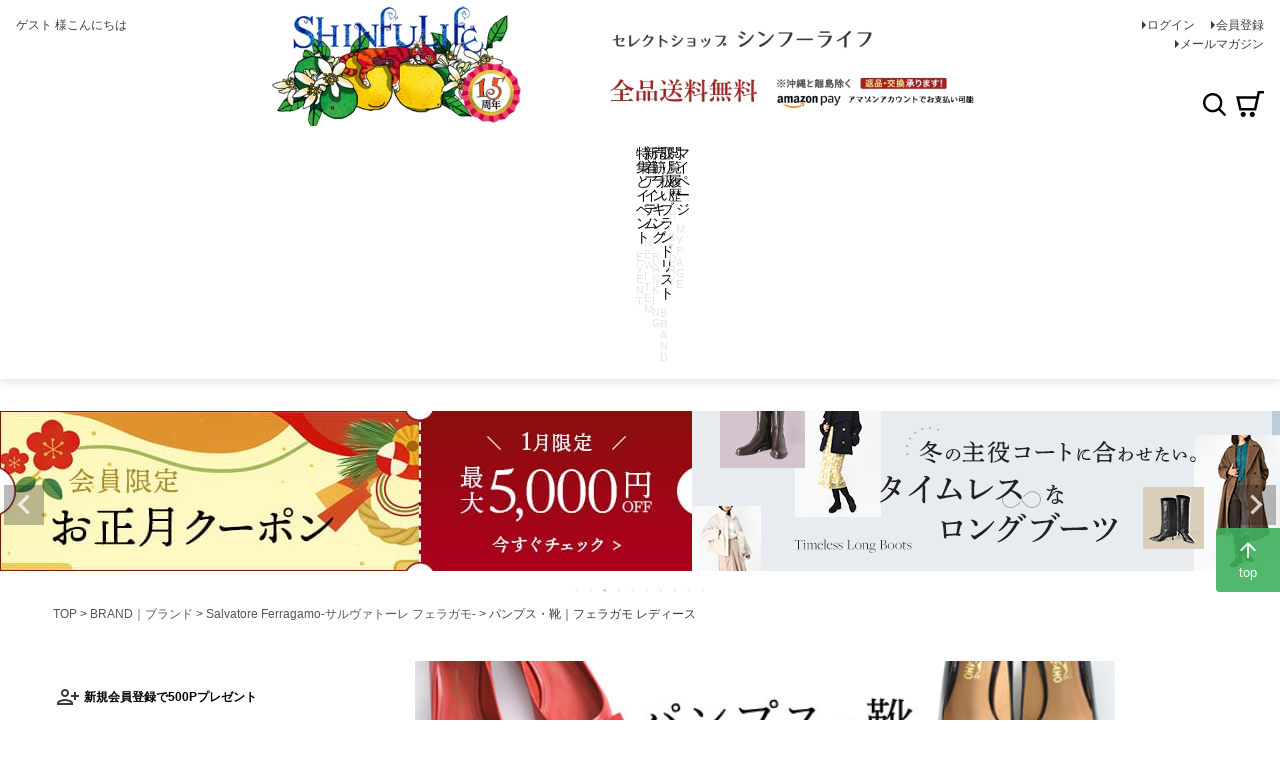

--- FILE ---
content_type: text/html;charset=UTF-8
request_url: https://www.shinfulife.com/c/brand/0000000523/0000000284
body_size: 60698
content:
<!DOCTYPE html>
<html lang="ja"><head>
  <meta charset="UTF-8">
  
  <title>サルヴァトーレ フェラガモ ヒールパンプス 靴の通販 Salvatore Ferragamo</title>
  <meta name="viewport" content="width=device-width">


    <meta name="description" content="靴の女王、フェラガモ（Salvatore Ferragamo）のレディースパンプス（正規品）が揃うセレクトショップ。人気のヴァラリボンが豊富。ポインテッドトゥパンプスやアーモンドトゥパンプス、マイフェラガモ（my Ferragamo）のマイジョイなど。">
    <meta name="keywords" content="サルバドール フェラガモ,Salvatore Ferragamo,靴,パンプス,ブランド,通販">
  
  <link rel="stylesheet" href="https://shinfulife.itembox.design/system/fs_style.css?t=20251118042545">
  <link rel="stylesheet" href="https://shinfulife.itembox.design/generate/theme4/fs_theme.css?t=20251118042545">
  <link rel="stylesheet" href="https://shinfulife.itembox.design/generate/theme4/fs_original.css?t=20251118042545">
  
  <link rel="canonical" href="https://www.shinfulife.com/c/brand/0000000523/0000000284">
  
  
  
  
  <script>
    window._FS=window._FS||{};_FS.val={"tiktok":{"enabled":false,"pixelCode":null},"recaptcha":{"enabled":false,"siteKey":null},"clientInfo":{"memberId":"guest","fullName":"ゲスト","lastName":"","firstName":"ゲスト","nickName":"ゲスト","stageId":"","stageName":"","subscribedToNewsletter":"false","loggedIn":"false","totalPoints":"","activePoints":"","pendingPoints":"","purchasePointExpiration":"","specialPointExpiration":"","specialPoints":"","pointRate":"","companyName":"","membershipCardNo":"","wishlist":"","prefecture":""},"enhancedEC":{"ga4Dimensions":{"userScope":{"login":"{@ member.logged_in @}","stage":"{@ member.stage_order @}"}},"amazonCheckoutName":"Amazonペイメント","measurementId":"G-4M7EJJ3VGJ","trackingId":"UA-48346618-1","dimensions":{"dimension1":{"key":"log","value":"{@ member.logged_in @}"},"dimension2":{"key":"mem","value":"{@ member.stage_order @}"}}},"shopKey":"shinfulife","device":"PC","cart":{"stayOnPage":true}};
  </script>
  
  <script src="/shop/js/webstore-nr.js?t=20251118042545"></script>
  <script src="/shop/js/webstore-vg.js?t=20251118042545"></script>
  
    <script src="//r2.future-shop.jp/fs.shinfulife/pc/recommend.js"></script>
  
  
  
  
  
  
    <meta property="og:title" content="サルヴァトーレ フェラガモ ヒールパンプス 靴の通販 Salvatore Ferragamo">
    <meta property="og:type" content="website">
    <meta property="og:url" content="https://www.shinfulife.com/c/brand/0000000523/0000000284">
    <meta property="og:site_name" content="ブランドセレクト シンフーライフ公式">
    <meta property="og:description" content="靴の女王、フェラガモ（Salvatore Ferragamo）のレディースパンプス（正規品）が揃うセレクトショップ。人気のヴァラリボンが豊富。ポインテッドトゥパンプスやアーモンドトゥパンプス、マイフェラガモ（my Ferragamo）のマイジョイなど。">
  
  
  
    <script type="text/javascript" >
      document.addEventListener('DOMContentLoaded', function() {
        _FS.CMATag('{"fs_member_id":"{@ member.id @}","fs_page_kind":"category","fs_category_url":"brand+0000000523+0000000284"}')
      })
    </script>
  
  
  <!-- **c - 外部リソース追加用 - header（フリーパーツ）↓↓ -->
<!-- icon font -->
<link href="https://fonts.googleapis.com/icon?family=Material+Icons" rel="stylesheet" />

<!-- site css -->
<style>
  /* パンくずリスト */
  #fs_ProductDetails nav.fs-c-breadcrumb {
    display: none;
  }

  .fs-body-product .fs-c-breadcrumb__list {
    line-height: 1;
    width: 100%;
    padding: 0 var(--gutter--xs);
  }

  .fs-body-product .fs-c-breadcrumb__listItem:last-child {
    display: none;
  }

  /* 初期状態でパンくずリスト全項目を非表示 */
  .fs-body-product .fs-c-breadcrumb .fs-c-breadcrumb__list {
    display: none;
  }

  /* CSS読み込み後に1-2番目の項目のみ表示 */
  .fs-body-product .fs-c-breadcrumb .fs-c-breadcrumb__list:nth-child(-n + 2) {
    display: block;
  }

  /* 3番目以降は明示的に非表示を維持 */
  .fs-body-product .fs-c-breadcrumb .fs-c-breadcrumb__list:nth-child(n + 3) {
    display: none;
  }

  /* .az-c-categoryList内では表示 */
  .az-c-categoryList .fs-c-breadcrumb__list {
    display: block;
  }

  div.fs-c-breadcrumb,
  .az-c-breadcrumb {
    display: grid;
    overflow: hidden;
    max-width: 1216px;
    max-height: calc(3em + 30px);
    margin: 0 auto;
    padding: 0 var(--gutter);
    grid-template-rows: repeat(3, max-content);
    grid-template-columns: 1fr;
  }

  @media screen and (max-width: 767px) {
    .fs-body-product .fs-c-breadcrumb__listItem {
      font-size: var(--font-size--s);
      display: none;
    }

    .fs-body-product .fs-c-breadcrumb__listItem:nth-last-child(2),
    .fs-body-product .fs-c-breadcrumb__listItem:nth-last-child(3) {
      display: inline;
    }

    .fs-body-product .fs-c-breadcrumb__listItem:nth-last-child(3)::after {
      display: inline;
      content: '>';
      color: var(--color-gray--dark);
    }

    div.fs-c-breadcrumb,
    .az-c-breadcrumb {
      max-width: 100%;
      max-height: calc(2em + 54px + 16px);
      padding: var(--gutter) 0 0;
    }

    .az-c-breadcrumb a {
      font-size: var(--font-size--s);
      display: inline-block;
      padding: 4px var(--gutter--s);
      border: 1px solid var(--color-gray--light);
      border-radius: var(--gutter--s);
      background-color: var(--color-white);
    }

    .az-c-breadcrumb a:active {
      color: var(--color-white);
      background-color: var(--color-gray);
    }

    .fs-body-product .az-c-breadcrumb li.fs-c-breadcrumb__listItem::before {
      content: '';
    }

    .fs-body-product .fs-c-breadcrumb__listItem:nth-last-child(3)::before,
    .fs-body-product .fs-c-breadcrumb__listItem:nth-last-child(2)::before {
      display: none;
    }
  }

  @media screen and (min-width: 768px) {
    .az-c-breadcrumb {
      padding: var(--gutter) var(--gutter) 0;
      row-gap: var(--gutter);
    }

    .fs-body-product .fs-c-breadcrumb__listItem:nth-last-child(3)::after {
      display: none;
      content: '';
    }
  }
</style>

<link
  rel="stylesheet"
  href="https://www.shinfulife.com/css/style.css?v=202511271640"
/>

<!-- **c - 外部リソース追加用 - header（フリーパーツ）↑↑ -->

<script async src="https://www.googletagmanager.com/gtag/js?id=G-4M7EJJ3VGJ"></script>

<script><!--
_FS.setTrackingTag('%3Cscript+type%3D%22text%2Fjavascript%22+src%3D%22%2F%2Fstatic.criteo.net%2Fjs%2Fld%2Fld.js%22+async%3D%22true%22%3E%3C%2Fscript%3E%0A%3Cscript+type%3D%22text%2Fjavascript%22%3E%0Awindow.criteo_q+%3D+window.criteo_q+%7C%7C+%5B%5D%3B%0Awindow.criteo_q.push%28%0A++++++++%7B+event%3A+%22setAccount%22%2C+account%3A+%2287135%22+%7D%2C+%0A++++++++%7B+event%3A+%22setSiteType%22%2C+type%3A+%22d%22+%7D%2C+%0A++++++++%7B+event%3A+%22viewList%22%2C+item%3A+%5B%0A++++++++%22sftalla20n%22%2C%22sfcapu55s%22%2C%22sfmf01%22%0A%5D+%7D%0A%29%3B%0A%3C%2Fscript%3E%0A%3C%21--+%E3%82%B0%E3%83%BC%E3%82%B0%E3%83%AB%E5%BA%83%E5%91%8A%E3%82%B0%E3%83%AD%E3%83%BC%E3%83%90%E3%83%AB%E3%82%B5%E3%82%A4%E3%83%88%E3%82%BF%E3%82%B0--%3E%0A%3C%21--+Global+site+tag+%28gtag.js%29+-+Google+Ads%3A+984632002+--%3E%0A%3Cscript+async+src%3D%22https%3A%2F%2Fwww.googletagmanager.com%2Fgtag%2Fjs%3Fid%3DAW-984632002%22%3E%3C%2Fscript%3E%0A%3Cscript%3E%0A++window.dataLayer+%3D+window.dataLayer+%7C%7C+%5B%5D%3B%0A++function+gtag%28%29%7BdataLayer.push%28arguments%29%3B%7D%0A++gtag%28%27js%27%2C+new+Date%28%29%29%3B%0A%0A++gtag%28%27config%27%2C+%27AW-984632002%27%2C+%7B+%27+allow_enhanced_conversions%27%3Atrue+%7D%29%3B%0A%3C%2Fscript%3E%0A%3Cscript%3E%0Agtag%28%27event%27%2C%27view_item_list%27%2C+%7B%0A%27items%27%3A+%5B%7B%0A%27id%27%3A+2245%2C%0A%27google_business_vertical%27%3A+%27retail%27%0A%7D%2C%7B%0A%27id%27%3A+2707%2C%0A%27google_business_vertical%27%3A+%27retail%27%0A%7D%2C%7B%0A%27id%27%3A+2350%2C%0A%27google_business_vertical%27%3A+%27retail%27%0A%7D%2C%7B%0A%27id%27%3A+2249%2C%0A%27google_business_vertical%27%3A+%27retail%27%0A%7D%2C%7B%0A%27id%27%3A+2248%2C%0A%27google_business_vertical%27%3A+%27retail%27%0A%7D%2C%7B%0A%27id%27%3A+25%2C%0A%27google_business_vertical%27%3A+%27retail%27%0A%7D%2C%7B%0A%27id%27%3A+2563%2C%0A%27google_business_vertical%27%3A+%27retail%27%0A%7D%2C%7B%0A%27id%27%3A+8%2C%0A%27google_business_vertical%27%3A+%27retail%27%0A%7D%2C%7B%0A%27id%27%3A+2705%2C%0A%27google_business_vertical%27%3A+%27retail%27%0A%7D%2C%7B%0A%27id%27%3A+2702%2C%0A%27google_business_vertical%27%3A+%27retail%27%0A%7D%2C%7B%0A%27id%27%3A+2351%2C%0A%27google_business_vertical%27%3A+%27retail%27%0A%7D%2C%7B%0A%27id%27%3A+16%2C%0A%27google_business_vertical%27%3A+%27retail%27%0A%7D%2C%7B%0A%27id%27%3A+2358%2C%0A%27google_business_vertical%27%3A+%27retail%27%0A%7D%0A%5D%0A%7D%29%3B%0A%3C%2Fscript%3E%0A%0A%3C%21--+Google+Tag+Manager+--%3E%0A%3Cscript%3E%28function%28w%2Cd%2Cs%2Cl%2Ci%29%7Bw%5Bl%5D%3Dw%5Bl%5D%7C%7C%5B%5D%3Bw%5Bl%5D.push%28%7B%27gtm.start%27%3A%0Anew+Date%28%29.getTime%28%29%2Cevent%3A%27gtm.js%27%7D%29%3Bvar+f%3Dd.getElementsByTagName%28s%29%5B0%5D%2C%0Aj%3Dd.createElement%28s%29%2Cdl%3Dl%21%3D%27dataLayer%27%3F%27%26l%3D%27%2Bl%3A%27%27%3Bj.async%3Dtrue%3Bj.src%3D%0A%27https%3A%2F%2Fwww.googletagmanager.com%2Fgtm.js%3Fid%3D%27%2Bi%2Bdl%3Bf.parentNode.insertBefore%28j%2Cf%29%3B%0A%7D%29%28window%2Cdocument%2C%27script%27%2C%27dataLayer%27%2C%27GTM-TW8CVNK%27%29%3B%3C%2Fscript%3E%0A%3C%21--+End+Google+Tag+Manager+--%3E%0A%3Cscript+type%3D%22text%2Fjavascript%22%3E%0A++++%28function%28c%2Cl%2Ca%2Cr%2Ci%2Ct%2Cy%29%7B%0A++++++++c%5Ba%5D%3Dc%5Ba%5D%7C%7Cfunction%28%29%7B%28c%5Ba%5D.q%3Dc%5Ba%5D.q%7C%7C%5B%5D%29.push%28arguments%29%7D%3B%0A++++++++t%3Dl.createElement%28r%29%3Bt.async%3D1%3Bt.src%3D%22https%3A%2F%2Fwww.clarity.ms%2Ftag%2F%22%2Bi%3B%0A++++++++y%3Dl.getElementsByTagName%28r%29%5B0%5D%3By.parentNode.insertBefore%28t%2Cy%29%3B%0A++++%7D%29%28window%2C+document%2C+%22clarity%22%2C+%22script%22%2C+%22jyc41bdtzx%22%29%3B%0A%3C%2Fscript%3E%0A%3Cscript%3E%0Awindow.dataLayer+%3D+window.dataLayer+%7C%7C+%5B%5D%3B%0AdataLayer.push%28%7B%27member_id%27%3A+%27%7B%40+member.id+%40%7D%27%7D%29%3B%0A%3C%2Fscript%3E%0A%3Cscript+async+src%3D%22https%3A%2F%2Fzen.one%2Fanalytics.js%22%3E%3C%2Fscript%3E');
--></script>
</head>
<body class="fs-body-category fs-body-category-0000000284" id="fs_ProductCategory">
<script><!--
_FS.setTrackingTag('%3C%21--+Google+Tag+Manager+%28noscript%29+--%3E%0A%3Cnoscript%3E%3Ciframe+src%3D%22https%3A%2F%2Fwww.googletagmanager.com%2Fns.html%3Fid%3DGTM-TW8CVNK%22%0Aheight%3D%220%22+width%3D%220%22+style%3D%22display%3Anone%3Bvisibility%3Ahidden%22%3E%3C%2Fiframe%3E%3C%2Fnoscript%3E%0A%3C%21--+End+Google+Tag+Manager+%28noscript%29+--%3E');
--></script>
<div class="fs-l-page">
<header class="fs-l-header az-l-header">
<div class="fs-l-header__contents az-l-header__contents">
<div class="fs-l-header__leftContainer az-l-header__leftContainer">
<!-- **ウェルカムメッセージ（フリーパーツ ）↓↓ -->
<div class="fs-l-header__welcomeMsg fs-clientInfo">
  <div class="fs-p-welcomeMsg">{@ member.last_name @} {@ member.first_name @} 様こんにちは</div>
  <div class="fs-p-memberInfo is-loggedIn--{@ member.logged_in @}">
    <span class="fs-p-memberInfo__stage is-staged--{@ member.stage_no @}">{@ member.stage_name @}会員</span>
    <span class="fs-p-memberInfo__points">{@ member.active_points @}ポイント</span>
  </div>
</div>
<!-- **ウェルカムメッセージ（フリーパーツ ）↑↑ -->
<!-- **ドロワーメニューアイコン（フリーパーツ）↓↓ -->
      <div class="fs-l-header__drawerOpener">
        <label for="fs_p_ctrlDrawer" class="fs-p-drawerButton fs-p-drawerButton--open">
          <i class="fs-p-drawerButton__icon az-icon--navCtrl"></i>
          <span class="fs-p-drawerButton__label az-color--textBody">menu</span>
        </label>
      </div>
      <!-- **ドロワーメニューアイコン（フリーパーツ）↑↑ -->
</div>
<div class="az-l-header__logo">
  <div class="az-p-logo">
    <a href="https://www.shinfulife.com/" class="az-p-logo__link">
      <picture>
        <source media="(max-width: 1199px)" srcset="https://www.shinfulife.com/images/logo_is_fixed.webp" width="350" heiight="82" />
        <source media="(min-width: 1200px)" srcset="https://www.shinfulife.com/images/header1050.webp" width="1050" heiight="170" /><img src="https://www.shinfulife.com/images/logo_is_fixed.webp" width="350" height="82" alt="Shinfulife｜ブランドセレクトシンフーライフ" class="az-p-logo__image">
      </picture>
    </a>
  </div>
</div>

<div class="fs-l-header__utility az-l-header__utility">
<nav class="fs-p-headerUtilityMenu">
<ul class="fs-p-headerUtilityMenu__list fs-clientInfo fs-pt-menu fs-pt-menu--lv1">
<li class="fs-p-headerUtilityMenu__logout is-loggedIn--{@ member.logged_in @} fs-pt-menu__item fs-pt-menu__item--lv1">
<span class="fs-pt-menu__heading fs-pt-menu__heading--lv1">
<a href="/p/logout" class="fs-pt-menu__link fs-pt-menu__link--lv1">ログアウト</a>
</span>
</li>
<li class="fs-p-headerUtilityMenu__login is-loggedIn--{@ member.logged_in @} fs-pt-menu__item fs-pt-menu__item--lv1">
<span class="fs-pt-menu__heading fs-pt-menu__heading--lv1">
<a href="/p/login" class="fs-pt-menu__link fs-pt-menu__link--lv1">ログイン</a>
</span>
</li>
<li class="fs-p-headerUtilityMenu__register is-loggedIn--{@ member.logged_in @} fs-pt-menu__item fs-pt-menu__item--lv1">
<span class="fs-pt-menu__heading fs-pt-menu__heading--lv1">
<a href="/p/register" class="fs-pt-menu__link fs-pt-menu__link--lv1">会員登録</a>
</span>
</li>
<li class="fs-pt-menu__item fs-pt-menu__item--lv1">
<span class="fs-pt-menu__heading fs-pt-menu__heading--lv1">
<a href="/p/newsletter/subscribe" class="fs-pt-menu__link fs-pt-menu__link--lv1">メールマガジン</a>
</span>
</li>
</ul>

</nav>
</div>
<div class="az-l-header__rightContainer">
<!-- **c - 商品数表示カートボタン （フリーパーツ） ↓↓ -->
<div class="fs-p-scrollingCartButton az-p-headerCartButton" id="fs_p_scrollingCartButton">
  <a href="/p/cart" class="fs-p-scrollingCartButton__button az-p-headerCartButton__button">
    <span class="fs-p-cartItemNumber fs-client-cart-count fs-clientInfo az-p-cartItemNumber"></span>
  </a>
</div>
<!-- **c - 商品数表示カートボタン （フリーパーツ） ↑↑ -->
<!-- **ヘッダー用商品キーワード検索フォーム（フリーパーツ）↓↓ -->

    <div class="fs-p-searchForm az-p-searchHeader az-l-header__search">
      <button type="button" class="az-icon--serchPrymary az-p-searchHeader__ctrl">検索</button>
      <form action="/p/search" method="get">
        <span class="az-p-searchHeader__formItem">
          <input
            type="text"
            name="keyword"
            maxlength="1000"
            placeholder="キーワード検索"
            class=""
          />
          <button type="submit" class="az-icon--serchPrymary az-p-searchHeader__searchSubmit">
            検索
          </button>
<input type="hidden" name="sort" value="priority" />
        </span>
      </form>
    </div>

    <script type="application/ld+json">
      {
        "@context": "http://schema.org",
        "@type": "WebSite",
        "url": "https://www.shinfulife.com",
        "potentialAction": {
          "@type": "SearchAction",
          "target": "https://www.shinfulife.com/p/search?keyword={search_term_string}",
          "query-input": "required name=search_term_string"
        }
      }
    </script>
    <!-- **ヘッダー用商品キーワード検索フォーム（フリーパーツ）↑↑ -->
</div>
</div>
<!-- c - ヘッダーナビゲーション - ヘッダーエリア -->
<div id="nav_main" class="az-p-main-nav">
  <ul class="az-p-main-nav__list">
    <li>
      <a
        href="https://www.shinfulife.com/c/0000000239"
        class="az-p-main-nav__event az-p-main-nav__item"
        ><img src="https://www.shinfulife.com/images/sp/btn-sp-nav-01.svg" alt="特集とイベント"
      /></a>
    </li>
    <li>
      <a
        href="https://www.shinfulife.com/c/0000000309"
        class="az-p-main-nav__newArrival az-p-main-nav__item"
        ><img src="https://www.shinfulife.com/images/sp/btn-sp-nav-02.svg" alt="新着アイテム"
      /></a>
    </li>
    <li>
      <a
        href="https://www.shinfulife.com/c/ranking"
        class="az-p-main-nav__ranking az-p-main-nav__item"
        ><img src="https://www.shinfulife.com/images/sp/btn-sp-nav-03.svg" alt="売筋ランキング"
      /></a>
    </li>
    <li>
      <a href="https://www.shinfulife.com/c/brand" class="az-p-main-nav__brand az-p-main-nav__item"
        ><img
          src="https://www.shinfulife.com/images/sp/btn-sp-nav-04.svg"
          alt="取り扱いブランドリスト"
      /></a>
    </li>
    <li>
      <a href="https://www.shinfulife.com/c/history" class="az-p-main-nav__cart az-p-main-nav__item"
        ><img src="https://www.shinfulife.com/images/sp/btn-sp-nav-05.svg" alt="閲覧履歴"
      /></a>
    </li>
    <li>
      <a href="https://www.shinfulife.com/my/top" class="az-p-main-nav__my az-p-main-nav__item"
        ><img src="https://www.shinfulife.com/images/sp/btn-sp-nav-06.svg" alt="マイページ"
      /></a>
    </li>
  </ul>
  <!-- /#nav_sp -->
</div>
<!-- / c - ヘッダーナビゲーション - ヘッダーエリア -->

</header>
<div class="fs-pt-carousel fs-pt-carousel--fitImage fs-c-slick" data-settings="%7B%22dots%22%3Atrue%2C%22arrows%22%3Atrue%2C%22autoplay%22%3Atrue%2C%22autoplaySpeed%22%3A1800%2C%22speed%22%3A500%2C%22adaptiveHeight%22%3Atrue%2C%22slidesToScroll%22%3A1%2C%22slidesToShow%22%3A1%2C%22variableWidth%22%3Atrue%2C%22centerMode%22%3Afalse%2C%22centerPadding%22%3A%7B%22num%22%3A10%2C%22unit%22%3A%22%25%22%7D%2C%22asNavFor%22%3Anull%2C%22touchMove%22%3Afalse%7D">
<div class="fs-pt-carousel__track">
<figure class="fs-pt-carousel__slide">
<a href="https://www.shinfulife.com/page/feature/elena-mouton.html">
<img src="https://shinfulife.itembox.design/item/ccimg/slider/elena-mouton_s.jpg?t=20260114204931" alt="elena-mouton_s.jpg">
</a>
</figure>
<figure class="fs-pt-carousel__slide">
<a href="https://www.shinfulife.com/c/event/archivebox">
<img src="https://shinfulife.itembox.design/item/ccimg/slider/archivebox_jan_s.jpg?t=20260114204931" alt="創業15周年記念の70%OFFアーカイブボックス">
</a>
</figure>
<figure class="fs-pt-carousel__slide">
<a href="https://www.shinfulife.com/c/event/member-coupon2">
<img src="https://shinfulife.itembox.design/item/member-coupon2_s.jpg?t=20260114204931" alt="member-coupon2_s.jpg">
</a>
</figure>
<figure class="fs-pt-carousel__slide">
<a href="https://www.shinfulife.com/page/feature/timeless-long-boots.html">
<img src="https://shinfulife.itembox.design/item/ccimg/slider/timeless-long-boots_s.jpg?t=20260114204931" alt="timeless-long-boots_s.jpg">
</a>
</figure>
<figure class="fs-pt-carousel__slide">
<a href="https://www.shinfulife.com/c/event/plusonescarf">
<img src="https://shinfulife.itembox.design/item/ccimg/slider/plusonescarf_s.jpg?t=20260114204931" alt="5と0のつく日限定　条件達成でスカーフ1枚プレゼント！">
</a>
</figure>
<figure class="fs-pt-carousel__slide">
<a href="https://www.shinfulife.com/page/feature/art-boots.html">
<img src="https://shinfulife.itembox.design/item/ccimg/slider/art-boots_s.jpg?t=20260114204931" alt="art-boots_s.jpg">
</a>
</figure>
<figure class="fs-pt-carousel__slide">
<a href="https://www.shinfulife.com/c/event/review-award">
<img src="https://shinfulife.itembox.design/item/ccimg/slider/review_s.jpg?t=20260114204931" alt="/ccimg/slider/review_s.jpg">
</a>
</figure>
<figure class="fs-pt-carousel__slide">
<a href="https://www.shinfulife.com/c/0000000239/goodreview-item">
<img src="https://shinfulife.itembox.design/item/ccimg/slider/goodreview-item_s.jpg?t=20260114204931" alt="goodreview-item_s.jpg">
</a>
</figure>
<figure class="fs-pt-carousel__slide">
<a href="https://page.line.me/923sdjpc?openQrModal=true">
<img src="https://shinfulife.itembox.design/item/ccimg/slider/line_friends_s.jpg?t=20260114204931" alt="LINE友だち募集！初回限定500円OFFクーポンも！">
</a>
</figure>
<figure class="fs-pt-carousel__slide">
<a href="https://www.shinfulife.com/c/event/yearsgift">
<img src="https://shinfulife.itembox.design/item/ccimg/slider/yearsgift_s.jpg?t=20260114204931" alt="イヤーズギフト">
</a>
</figure>
</div>
</div>

<!-- **パンくずリストパーツ （システムパーツ） ↓↓ -->
<nav class="fs-c-breadcrumb">
<ol class="fs-c-breadcrumb__list">
<li class="fs-c-breadcrumb__listItem">
<a href="/">TOP</a>
</li>
<li class="fs-c-breadcrumb__listItem">
<a href="/c/brand">BRAND｜ブランド</a>
</li>
<li class="fs-c-breadcrumb__listItem">
<a href="/c/brand/0000000523">Salvatore Ferragamo-サルヴァトーレ フェラガモ-</a>
</li>
<li class="fs-c-breadcrumb__listItem">
パンプス・靴｜フェラガモ レディース
</li>
</ol>
</nav>
<!-- **パンくずリストパーツ （システムパーツ） ↑↑ -->
<main class="fs-l-main"><div id="fs-page-error-container" class="fs-c-panelContainer">
  
  
</div>
<!-- **ドロワーメニュー制御用隠しチェックボックス（フリーパーツ） ↓↓ -->
<input type="checkbox" name="ctrlDrawer" value="" style="display:none;" id="fs_p_ctrlDrawer" class="fs-p-ctrlDrawer">
<!-- **ドロワーメニュー制御用隠しチェックボックス（フリーパーツ） ↑↑ -->
<aside class="fs-p-drawer fs-l-sideArea">
<!-- **ドロワーメニュー上部 （フリーパーツ） ↓↓ -->
<div class="fs-p-drawer__buttonContainer">
  <label for="fs_p_ctrlDrawer" class="fs-p-drawer__button fs-p-drawerButton fs-p-drawerButton--close">
    <i class="fs-p-drawerButton__icon fs-icon--close"></i>
    <span class="fs-p-drawerButton__label">close</span>
  </label>
</div>
<div class="fs-clientInfo">
  <div class="fs-p-drawer__welcomeMsg">
    <div class="fs-p-welcomeMsg">{@ member.last_name @} {@ member.first_name @} 様こんにちは</div>
    <div class="fs-p-memberInfo is-loggedIn--{@ member.logged_in @}">
      <!-- <span class="fs-p-memberInfo__rank">{@ member.stage_name @}会員</span> -->
      <span class="fs-p-memberInfo__points">{@ member.active_points @}ポイント</span>
    </div>
  </div>
  <div class="fs-p-drawer__loginLogout">
    <a href="/p/logout" class="fs-p-drawer__loginLogout__logout is-loggedIn--{@ member.logged_in @}">ログアウト</a>
    <a href="/p/login" class="fs-p-drawer__loginLogout__login is-loggedIn--{@ member.logged_in @}">ログイン</a>
  </div>
</div>
<!-- **ドロワーメニュー上部 （フリーパーツ）↑↑ -->
<div class="az-p-drawer__systemMenu">
  <ul class="style_ul style_list_none">
    <li>
      <span class="material-icons">person_add_alt</span
      ><a href="https://www.shinfulife.com/p/register" class="systemMenu__icon"
        >新規会員登録で500Pプレゼント</a
      >
    </li>
    <li>
      <span class="material-icons icon-color--orange">favorite</span
      ><a href="http://www.shinfulife.com/my/wishlist" class="systemMenu__icon">お気に入り</a>
    </li>
    <li>
      <span class="material-icons">history</span
      ><a href="https://www.shinfulife.com/c/history" class="systemMenu__icon">閲覧履歴</a>
    </li>
    <li>
      <span class="material-icons">help_outline</span
      ><a href="https://www.shinfulife.com/c/0000000001/faq" class="systemMenu__icon"
        >よくあるご質問</a
      >
    </li>
    <li>
      <span class="material-icons"> mail_outline </span
      ><a href="https://www.shinfulife.com/p/newsletter/subscribe" class="systemMenu__icon"
        >メルマガ・LINE登録はこちら</a
      >
    </li>
  </ul>
</div>
<!-- /.az-p-drawer__systemMenu -->
<!-- **商品キーワード検索フォーム（フリーパーツ）↓↓ -->
<div class="fs-p-searchForm az-p-serchForm--drawer">
  <form action="/p/search" method="get">
    <span class="fs-p-searchForm__inputGroup fs-p-inputGroup">
      <input type="text" name="keyword" maxlength="1000" placeholder="キーワード検索" class="fs-p-searchForm__input fs-p-inputGroup__input">
      <button type="submit" class="fs-p-searchForm__button fs-p-inputGroup__button">検索</button>
<input type="hidden" name="sort" value="priority" />
    </span>
  </form>
</div>

<script type="application/ld+json">
{
  "@context": "http://schema.org",
  "@type": "WebSite",
  "url": "https://www.shinfulife.com",
  "potentialAction": {
    "@type": "SearchAction",
    "target": "https://www.shinfulife.com/p/search?keyword={search_term_string}",
    "query-input": "required name=search_term_string"
  }
}
</script>
<!-- **商品キーワード検索フォーム（フリーパーツ）↑↑ -->
<div class="az-p-drawer__globalMenu">
  <p class="fontMin fs-p-drawer__heading">Category</p>
  <ul class="az-c-globalMenu style_ul style_list_none">
    <li>
      <a href="https://www.shinfulife.com/c/0000000309">新着アイテム</a>
    </li>
  </ul>
  <ul class="az-c-globalMenu style_ul style_list_none">
    <li>
      <a href="https://www.shinfulife.com/c/restock">再入荷アイテム</a>
    </li>
  </ul>
  <ul class="az-c-globalMenu style_ul style_list_none">
    <li>
      <a href="https://www.shinfulife.com/p/reviews">レビュー一覧</a>
    </li>
  </ul>
  <ul class="az-c-globalMenu az-c-accordion style_ul style_list_none">
    <li class="az-c-globalMenu__parent">
      <div class="az-c-accordion__topLv">
        <a href="https://www.shinfulife.com/c/0000000100">シューズ・靴</a>
        <button class="az-c-button--menuControl"></button>
      </div>
      <ul class="az-c-globalMenu__child">
        <li><a href="https://www.shinfulife.com/c/0000000100/0000000108">パンプス</a></li>
        <li><a href="https://www.shinfulife.com/c/0000000100/0000000110">スニーカー</a></li>
        <li><a href="https://www.shinfulife.com/c/0000000100/slipon">スリッポン</a></li>
        <li><a href="https://www.shinfulife.com/c/0000000100/0000000533">バレエシューズ</a></li>
        <li><a href="https://www.shinfulife.com/c/0000000100/mule">ミュール</a></li>
        <li><a href="https://www.shinfulife.com/c/0000000100/0000000112">サンダル</a></li>
        <li><a href="https://www.shinfulife.com/c/0000000100/0000000792">ローファー</a></li>
        <li><a href="https://www.shinfulife.com/c/0000000100/0000000793">マニッシュシューズ</a></li>
        <li><a href="https://www.shinfulife.com/c/0000000100/boots">ブーツ</a></li>
        <li><a href="https://www.shinfulife.com/c/0000000100/comfortshoes">コンフォートシューズ</a></li>
        <li><a href="https://www.shinfulife.com/c/0000000100/0000000301">レインシューズ</a></li>
        <li><a href="https://www.shinfulife.com/c/0000000100/0000000300">レインブーツ</a></li>
        <li><a href="https://www.shinfulife.com/c/0000000100/slippers">スリッパ・ルームシューズ</a></li>
        <li><a href="https://www.shinfulife.com/c/0000000100/0000000113">靴のお手入れ・防臭・除湿アイテム</a></li>
        <li><a href="https://www.shinfulife.com/c/0000000100/0000000114">インソール・パッド</a></li>
        <li><a href="https://www.shinfulife.com/c/home/shoehorn">靴べら</a></li>
        <li><a href="https://www.shinfulife.com/c/0000000100/0000000313">靴のクリーニング</a></li>
        <li><a href="https://www.shinfulife.com/c/0000000100/0000000408">パンプスカタログ</a></li>
        <li><a href="https://www.shinfulife.com/c/0000000100/0000000573">ブーツカタログ</a></li>
      </ul>
    </li>
    <li class="az-c-globalMenu__parent">
      <div class="az-c-accordion__topLv">
        <a href="https://www.shinfulife.com/c/0000000171/">バッグ</a>
        <button class="az-c-button--menuControl"></button>
      </div>
      <ul class="az-c-globalMenu__child">
        <li><a href="https://www.shinfulife.com/c/0000000171/0000000173">ハンドバッグ</a></li>
        <li><a href="https://www.shinfulife.com/c/0000000171/bag13">ショルダーバッグ</a></li>
        <li><a href="https://www.shinfulife.com/c/0000000171/0000000174">トートバッグ</a></li>
        <li><a href="https://www.shinfulife.com/c/0000000171/0000000625">リュック</a></li>
        <li><a href="https://www.shinfulife.com/c/0000000171/bag12">ミニバッグ</a></li>
        <li><a href="https://www.shinfulife.com/c/0000000171/purse-bag">お財布スマホショルダー</a></li>
        <li><a href="https://www.shinfulife.com/c/0000000171/formal-bag">フォーマルバッグ</a></li>
        <li><a href="https://www.shinfulife.com/c/0000000171/osousiki-bag">ブラックフォーマルバッグ</a></li>
        <li><a href="https://www.shinfulife.com/c/0000000171/carrybag">キャリーバッグ</a></li>
        <li><a href="https://www.shinfulife.com/c/0000000171/bag_kago">かごバッグ</a></li>
        <li><a href="https://www.shinfulife.com/c/0000000171/bag02">A4以上バッグ</a></li>
        <li><a href="https://www.shinfulife.com/c/0000000171/bag-career">キャリア向けビジネスバッグ</a></li>
        <li><a href="https://www.shinfulife.com/c/0000000239/nylonbag-brand">ナイロンバッグ</a></li>
        <li><a href="https://www.shinfulife.com/c/0000000171/bag03">2way以上バッグ</a></li>
        <li><a href="https://www.shinfulife.com/c/0000000171/500gbag">500g以下バッグ</a></li>
        <li><a href="https://www.shinfulife.com/c/0000000171/bag14">日本製バッグ</a></li>
        <li><a href="https://www.shinfulife.com/c/0000000171/bag10">イタリア製バッグ</a></li>
        <li><a href="https://www.shinfulife.com/c/0000000100/0000000313/clbag02">バッグクリーニング</a></li>

      </ul>
    </li>
    <li class="az-c-globalMenu__parent">
      <div class="az-c-accordion__topLv">
        <a href="https://www.shinfulife.com/c/0000000103/">アクセサリー</a>
        <button class="az-c-button--menuControl"></button>
      </div>
      <ul class="az-c-globalMenu__child">
        <li><a href="https://www.shinfulife.com/c/0000000103/necklace">ネックレス</a></li>
        <li><a href="https://www.shinfulife.com/c/0000000103/pierce">ピアス</a></li>
        <li>
          <a href="https://www.shinfulife.com/c/0000000103/earring">イヤリング・イヤーカフ</a>
        </li>
        <li><a href="https://www.shinfulife.com/c/0000000103/bracelet">ブレスレット</a></li>
        <li><a href="https://www.shinfulife.com/c/0000000103/ring">リング</a></li>
        <li><a href="https://www.shinfulife.com/c/0000000103/acce_pearl">パール</a></li>
        <li><a href="https://www.shinfulife.com/c/0000000103/diamond">ダイヤモンド</a></li>
        <li><a href="https://www.shinfulife.com/c/0000000103/0000000392">お手入れ用品</a></li>
      </ul>
    </li>
    <li class="az-c-globalMenu__parent">
      <div class="az-c-accordion__topLv">
        <a href="https://www.shinfulife.com/c/0000000115">スカーフ</a>
        <button class="az-c-button--menuControl"></button>
      </div>
      <ul class="az-c-globalMenu__child">
        <li><a href="https://www.shinfulife.com/c/0000000115/0000000427">花柄</a></li>
        <li><a href="https://www.shinfulife.com/c/0000000115/0000000422">馬具柄</a></li>
        <li>
          <a href="https://www.shinfulife.com/c/0000000115/0000000423"
            >幾何学・チェック・ストライプ</a
          >
        </li>
        <li><a href="https://www.shinfulife.com/c/0000000115/0000000439">ペルシャ柄</a></li>
        <li><a href="https://www.shinfulife.com/c/0000000115/0000000421">アニマル柄</a></li>
        <li><a href="https://www.shinfulife.com/c/0000000115/0000000429">ドット柄</a></li>
        <li><a href="https://www.shinfulife.com/c/0000000115/0000000428">ペイズリー柄</a></li>
        <li><a href="https://www.shinfulife.com/c/0000000115/0000000440">その他柄（豊富）</a></li>
        <li><a href="https://www.shinfulife.com/c/0000000115/0000000318">ミニ・リングタイプ</a></li>
        <li><a href="https://www.shinfulife.com/c/0000000115/headscarf">ヘッドスカーフ</a></li>
        <li><a href="https://www.shinfulife.com/c/0000000115/0000000322">長方形</a></li>
        <li><a href="https://www.shinfulife.com/c/0000000115/0000000477">大判タイプ</a></li>
        <li><a href="https://www.shinfulife.com/c/0000000115/0000000603">スカーフリング</a></li>
        <li><a href="https://www.shinfulife.com/c/0000000115/0000000646">ツイル素材</a></li>
        <li><a href="https://www.shinfulife.com/c/0000000115/0000000647">サテン素材</a></li>
        <li><a href="https://www.shinfulife.com/c/0000000115/0000000648">シフォン素材</a></li>
        <li><a href="https://www.shinfulife.com/c/0000000115/0000000338">ウール素材</a></li>
        <li><a href="https://www.shinfulife.com/c/0000000115/scarf_cotton">コットン素材</a></li>
        <li><a href="https://www.shinfulife.com/c/0000000115/0000000756">スカーフセット</a></li>
        <li><a href="https://www.shinfulife.com/c/0000000115/0000000687">スカーフアウトレット</a></li>
      </ul>
    </li>
    <li class="az-c-globalMenu__parent">
      <div class="az-c-accordion__topLv">
        <a href="https://www.shinfulife.com/c/stole">ストール・スヌード・マフラー</a>
        <button class="az-c-button--menuControl"></button>
      </div>
      <ul class="az-c-globalMenu__child">
        <li><a href="https://www.shinfulife.com/c/stole/stole01">春夏</a></li>
        <li><a href="https://www.shinfulife.com/c/stole/stole02">秋冬</a></li>
        <li><a href="https://www.shinfulife.com/c/stole/stole_roop">ループタイプ</a></li>
      </ul>
    </li>
    <li class="az-c-globalMenu__parent">
      <div class="az-c-accordion__topLv">
        <a href="https://www.shinfulife.com/c/amagasa">雨傘</a>
        <button class="az-c-button--menuControl"></button>
      </div>
      <ul class="az-c-globalMenu__child">
        <li><a href="https://www.shinfulife.com/c/amagasa/0000000706">長傘</a></li>
        <li><a href="https://www.shinfulife.com/c/amagasa/0000000705">折りたたみ</a></li>
        <li><a href="https://www.shinfulife.com/c/amagasa/0000000808">自動開閉</a></li>
        <li><a href="https://www.shinfulife.com/c/amagasa/0000000470">仕込み杖傘</a></li>
        <li><a href="https://www.shinfulife.com/c/amagasa/umbrella12">耐風・強風対応</a></li>
        <li><a href="https://www.shinfulife.com/c/amagasa/umbrella06">晴雨兼用傘</a></li>
      </ul>
    </li>
    <li class="az-c-globalMenu__parent">
      <div class="az-c-accordion__topLv">
        <a href="https://www.shinfulife.com/c/higasa">日傘</a>
        <button class="az-c-button--menuControl"></button>
      </div>
      <ul class="az-c-globalMenu__child">
        <li><a href="https://www.shinfulife.com/c/higasa/0000000702">長傘</a></li>
        <li><a href="https://www.shinfulife.com/c/higasa/0000000701">折りたたみ</a></li>
        <li><a href="https://www.shinfulife.com/c/higasa/higasa-kanzensyakou">完全遮光傘</a></li>
        <li><a href="ttps://www.shinfulife.com/c/higasa/0000000704">刺繍レース・布製日傘</a></li>
        <li><a href="https://www.shinfulife.com/c/higasa/0000000543">プレミアムホワイト</a></li>
        <li><a href="https://www.shinfulife.com/c/higasa/0000000544">シルバーコーティング</a></li>
        <li><a href="https://www.shinfulife.com/c/amagasa/umbrella06">晴雨兼用傘</a></li>
      </ul>
    </li>
    <li class="az-c-globalMenu__parent">
      <div class="az-c-accordion__topLv">
        <a href="https://www.shinfulife.com/c/hat">帽子・耳あて</a>
        <button class="az-c-button--menuControl"></button>
      </div>
      <ul class="az-c-globalMenu__child">
        <li><a href="https://www.shinfulife.com/c/hat/hatss">春夏帽子</a></li>
        <li><a href="https://www.shinfulife.com/c/hat/hataw">秋冬帽子</a></li>
        <li><a href="https://www.shinfulife.com/c/hat/earmuff">耳あて</a></li>
      </ul>
    </li>
    <li class="az-c-globalMenu__parent">
      <div class="az-c-accordion__topLv">
        <a href="https://www.shinfulife.com/c/sunglasses">サングラス</a>
      </div>
    </li>
    <li class="az-c-globalMenu__parent">
      <div class="az-c-accordion__topLv">
        <a href="https://www.shinfulife.com/c/wallet">財布・革小物</a>
        <button class="az-c-button--menuControl"></button>
      </div>
      <ul class="az-c-globalMenu__child">
        <li><a href="https://www.shinfulife.com/c/wallet/wallet1">長財布</a></li>
        <li><a href="https://www.shinfulife.com/c/wallet/wallet2">ラウンドファスナー</a></li>
        <li><a href="https://www.shinfulife.com/c/wallet/wallet3">L字型</a></li>
        <li><a href="https://www.shinfulife.com/c/wallet/wallet4">ミニ財布</a></li>
        <li><a href="https://www.shinfulife.com/c/wallet/wallet5">二つ折り財布</a></li>
        <li><a href="https://www.shinfulife.com/c/0000000100/0000000313/clwall02">財布クリーニング</a></li>
      </ul>
    </li>
    <li class="az-c-globalMenu__parent">
      <div class="az-c-accordion__topLv">
        <a href="https://www.shinfulife.com/c/beltladies">ベルト</a>
      </div>
    </li>
    <li class="az-c-globalMenu__parent">
      <div class="az-c-accordion__topLv">
        <a href="https://www.shinfulife.com/c/glove">手袋・アームカバー</a>
        <button class="az-c-button--menuControl"></button>
      </div>
      <ul class="az-c-globalMenu__child">
        <li><a href="https://www.shinfulife.com/c/glove/armcover">UV手袋・アームカバー</a></li>
        <li><a href="https://www.shinfulife.com/c/glove/gloveaw">秋冬手袋・アームカバー</a></li>
        <li><a href="https://www.shinfulife.com/c/glove/grobesp">秋冬手袋・スマホ対応</a></li>
        <li><a href="https://www.shinfulife.com/c/glove/kokinglove">抗菌・抗ウイルス手袋</a></li>
      </ul>
    </li>
    <li class="az-c-globalMenu__parent">
      <div class="az-c-accordion__topLv">
        <a href="https://www.shinfulife.com/c/socks">靴下</a>
      </div>
    </li>
    <li class="az-c-globalMenu__parent">
      <div class="az-c-accordion__topLv">
        <a href="https://www.shinfulife.com/c/tops">トップス</a>
        <button class="az-c-button--menuControl"></button>
      </div>
      <ul class="az-c-globalMenu__child">
        <li><a href="https://www.shinfulife.com/c/tops/cutsew">カットソー</a></li>
        <li><a href="https://www.shinfulife.com/c/tops/shirt_ladies">シャツ</a></li>
        <li><a href="https://www.shinfulife.com/c/tops/cardigan">カーディガン</a></li>
        <li><a href="https://www.shinfulife.com/c/tops/knitwear">ニットウエア</a></li>
      </ul>
    </li>
    <li class="az-c-globalMenu__parent">
      <div class="az-c-accordion__topLv">
        <a href="https://www.shinfulife.com/c/bottoms">ボトムス</a>
        <button class="az-c-button--menuControl"></button>
      </div>
      <ul class="az-c-globalMenu__child">
        <li><a href="https://www.shinfulife.com/c/bottoms/pants">パンツ</a></li>
        <li><a href="https://www.shinfulife.com/c/bottoms/skirt">スカート</a></li>
      </ul>
    </li>
    <li class="az-c-globalMenu__parent">
      <div class="az-c-accordion__topLv">
        <a href="https://www.shinfulife.com/c/onepiece">ワンピース</a>
      </div>
    </li>
    <li class="az-c-globalMenu__parent">
      <div class="az-c-accordion__topLv">
        <a href="https://www.shinfulife.com/c/outer">アウター</a>
        <button class="az-c-button--menuControl"></button>
      </div>
      <ul class="az-c-globalMenu__child">
        <li><a href="https://www.shinfulife.com/c/outer/coat_trench">トレンチコート</a></li>
        <li>
          <a href="https://www.shinfulife.com/c/outer/coat_soutiencollar">ステンカラーコート</a>
        </li>
        <li><a href="https://www.shinfulife.com/c/outer/coat_rain">レインコート</a></li>
        <li>
          <a href="https://www.shinfulife.com/c/outer/coat_knit"
            >カシミヤ・アルパカ・ウールコート</a
          >
        </li>
        <li>
          <a href="https://www.shinfulife.com/c/outer/coat_down">ダウンコート・ジャケット</a>
        </li>
        <li>
          <a href="https://www.shinfulife.com/c/outer/coat_mouton">ムートン・レザーコート</a>
        </li>
      </ul>
    </li>
    <li class="az-c-globalMenu__parent">
      <div class="az-c-accordion__topLv">
        <a href="https://www.shinfulife.com/c/home">ホーム＆リラックス</a>
      </div>
    </li>
    <li class="az-c-globalMenu__parent">
      <div class="az-c-accordion__topLv">
        <a href="https://www.shinfulife.com/c/flower">お花とフラワーギフト</a>
        <button class="az-c-button--menuControl"></button>
      </div>
      <ul class="az-c-globalMenu__child">
        <li><a href="https://www.shinfulife.com/c/flower/bukka">仏花</a></li>
        <li><a href="https://www.shinfulife.com/c/flower/mflower">母の日花セット</a></li>
      </ul>
    </li>
    <li class="az-c-globalMenu__parent">
      <div class="az-c-accordion__topLv">
        <a href="https://www.shinfulife.com/c/cosmetic">コスメ・化粧品</a>
        <button class="az-c-button--menuControl"></button>
      </div>
      <ul class="az-c-globalMenu__child">
        <li><a href="https://www.shinfulife.com/c/cosmetic/lilylolo">Lily Lolo リリーロロ</a></li>
      </ul>
    </li>
    <li class="az-c-globalMenu__parent">
      <div class="az-c-accordion__topLv">
        <a href="https://www.shinfulife.com/c/stick">杖・ステッキ</a>
      </div>
    </li>
    <li class="az-c-globalMenu__parent">
      <div class="az-c-accordion__topLv">
        <a href="https://www.shinfulife.com/c/mens">メンズアイテム</a>
        <button class="az-c-button--menuControl"></button>
      </div>
      <ul class="az-c-globalMenu__child">
        <li><a href="https://www.shinfulife.com/c/mens/mensbshoes">ビジネスシューズ</a></li>
        <li>
          <a href="https://www.shinfulife.com/c/mens/secret-shoes">シークレットシューズ</a>
        </li>
        <li><a href="https://www.shinfulife.com/c/mens/menscshoes">スニーカー・スリッポン</a></li>
        <li><a href="https://www.shinfulife.com/c/mens/menssandal">サンダル</a></li>
        <li><a href="https://www.shinfulife.com/c/mens/mensboots">ブーツ</a></li>
        <li><a href="https://www.shinfulife.com/c/mens/mensbag">バッグ</a></li>
        <li><a href="https://www.shinfulife.com/c/mens/tie">ネクタイ</a></li>
        <li><a href="https://www.shinfulife.com/c/mens/mensshirt">シャツ</a></li>
        <li><a href="https://www.shinfulife.com/c/mens/mensbelt">ベルト</a></li>
        <li><a href="https://www.shinfulife.com/c/mens/menswallet">財布・革小物</a></li>
        <li><a href="https://www.shinfulife.com/c/mens/mensstole">ストール・マフラー</a></li>
        <li><a href="https://www.shinfulife.com/c/mens/menskasa">傘・日傘</a></li>
        <li><a href="https://www.shinfulife.com/c/mens/mensglove">手袋</a></li>
        <li><a href="https://www.shinfulife.com/c/mens/menshat">帽子</a></li>
        <li><a href="https://www.shinfulife.com/c/mens/mensknit">ニット・カーディガン</a></li>
        <li><a href="https://www.shinfulife.com/c/mens/mensjacket">ジャケット</a></li>
        <li><a href="https://www.shinfulife.com/c/mens/mensouter">アウター</a></li>
        <li><a href="https://www.shinfulife.com/c/mens/mensacce">アクセサリー</a></li>
        <li><a href="https://www.shinfulife.com/c/mens/menscosme">メンズコスメ</a></li>
        <li><a href="https://www.shinfulife.com/c/0000000100/0000000313">靴クリーニング</a></li>
        <li><a href="https://www.shinfulife.com/c/0000000100/0000000313/clbag02">バッグクリーニング</a></li>
        <li><a href="https://www.shinfulife.com/c/0000000100/0000000313/clwall02">財布クリーニング</a></li>
      </ul>
    </li>
    <li class="az-c-globalMenu__parent">
      <div class="az-c-accordion__topLv">
        <a href="https://www.shinfulife.com/c/madeinjapan">Made in japan（国産）アイテム</a>
        <button class="az-c-button--menuControl"></button>
      </div>
      <ul class="az-c-globalMenu__child">
        <li><a href="https://www.shinfulife.com/c/madeinjapan/jp_bag">日本製バッグ</a></li>
        <li>
          <a href="https://www.shinfulife.com/c/madeinjapan/jp_belt">日本製｜ベルト</a>
        </li>
        <li><a href="https://www.shinfulife.com/c/madeinjapan/jp_glove">日本製手袋</a></li>
        <li><a href="https://www.shinfulife.com/c/madeinjapan/jp_socks">日本製靴下</a></li>
        <li><a href="https://www.shinfulife.com/c/madeinjapan/jp_stole">日本製巻物</a></li>
        <li><a href="https://www.shinfulife.com/c/madeinjapan/jp_wallet">日本製財布</a></li>
      </ul>
    </li>


  </ul>
  <ul class="az-c-globalMenu style_ul style_list_none">
    <li>
      <a href="https://www.shinfulife.com/c/giftwrapping">ギフトラッピング注文</a>
    </li>
  </ul>
  <ul class="az-c-globalMenu style_ul style_list_none">
    <li>
      <a href="https://www.shinfulife.com/c/gift">ギフトプレゼント特集</a>
    </li>
  </ul>

  <ul class="az-c-globalMenu style_ul style_list_none">
    <li>
      <a href="https://www.shinfulife.com/c/event/0000000658">残り1個2個アイテム</a>
    </li>
  </ul>
  <ul class="az-c-globalMenu style_ul style_list_none">
    <li>
      <a href="https://www.shinfulife.com/c/event/0000000859">再入荷なし在庫限りアイテム</a>
    </li>
  </ul>
  <ul class="az-c-globalMenu style_ul style_list_none">
    <li>
      <a href="https://www.shinfulife.com/c/0000000001/customervoice">お客様の声</a>
    </li>
  </ul>
  <ul class="az-c-globalMenu style_ul style_list_none">
    <li>
      <a href="https://www.shinfulife.com/c/lease/media">ドラマ・雑誌提供アイテム</a>
    </li>
  </ul>
  <ul class="az-c-globalMenu style_ul style_list_none">
    <li>
      <a href="https://www.shinfulife.com/c/outlet">アウトレット</a>
    </li>
    <li>
      <a href="https://www.shinfulife.com/p/auth/line-limitedsale">アウトレット（LINE友達限定）</a>
    </li>
  </ul>
</div>

<div class="az-p-drawer__bannerArea">
      <p class="fontMin fs-p-drawer__heading">Member service</p>
    <ul class="az-c-bannerArea style_ul style_list_none">
      <li>
        <a href="https://www.shinfulife.com/c/member/membership-guide" class="nav_item text_link">どこよりも親切でお得！<br>シンフーライフの会員サービス</a>
      </li>
      <li>
        <a href="https://www.shinfulife.com/p/newsletter/subscribe" class="nav_item text_link">メルマガ・ライン登録はこちら</a>
      </li>
      <li>
        <a href="https://www.shinfulife.com/c/0000000001/0000000597" class="nav_item text_link">レビューで交換無料！<br>対象ブランドはこちら</a>
      </li>

      <li>
        <div class="az-c-bannerArea__bannerGroup">
        <a href="https://www.shinfulife.com/c/giftwrapping" class="nav_item"
          ><img src="https://www.shinfulife.com/img/kyotu/bn_wrap200.jpg" alt="ギフトラッピングサービス" width="300" height="300"
        /></a>
        <a href="https://www.shinfulife.com/fs/shinfulife/c/concept1" class="nav_item"
          ><img src="https://www.shinfulife.com/img/kyotu/about_kiseki.png" alt="シンフーライフの軌跡" width="300" height="300"
        /></a>
        <div class="az-c-bannerArea__bannerGroup">
        <a href="https://www.shinfulife.com/c/0000000001/customervoice" class="nav_item"
          ><img src="https://www.shinfulife.com/img/kyotu/about_voice.png" alt="お客様の声" width="300" height="300"
        /></a>
        <a href="https://www.shinfulife.com/fs/shinfulife/c/concept2" class="nav_item"
          ><img src="https://www.shinfulife.com/img/kyotu/about_concept2.png" alt="なぜイタリアやスペインの靴にこだわるのか" width="300" height="300"
        /></a>
        <a href="https://www.shinfulife.com/fs/shinfulife/c/concept3" class="nav_item"
          ><img src="https://www.shinfulife.com/img/kyotu/about_concept3.png" alt="直輸入価格で販売できる理由" width="300" height="300"
        /></a>

        </div>
        <!-- /.az-c-bannerGroup -->
      </li>

      <li>
        <a
          href="https://www.shinfulife.com/fs/shinfulife/PostageSettleList.html"
          class="nav_item text_link"
          >送料やお支払い方法</a
        >
      </li>
      <li>
        <a
          href="https://www.shinfulife.com/p/about/return-policy"
          class="nav_item text_link"
          >返品と交換について</a
        >
      </li>
      <li>
        <a href="https://ssl-plus.form-mailer.jp/fms/afc8fd5c1742" class="nav_item text_link"
          >メールでのお問い合わせはコチラから</a
        >
      </li>
      <li>
        <a href="https://www.shinfulife.com/fs/shinfulife/c/0000000565" class="nav_item text_link"
          >当店を装った悪質サイトにご注意下さい</a>
      </li>
      <li>
        <a href="https://www.shinfulife.com/fs/shinfulife/c/0000000354" class="nav_item text_link"
          >配送トラブル０を目指します</a>
      </li>
      <li>
        <a href="https://www.shinfulife.com/c/lease" class="nav_item text_link"
          >リース・衣装貸し出しサービス（商業者様用）</a>
      </li>
    </ul>
  </div>

</aside>
<section class="fs-l-pageMain"><!-- **ページ見出し（フリーパーツ）↓↓ -->


<!-- **ページ見出し（フリーパーツ）↑↑ -->
<!-- メインコンテンツを入れる場所（グループページ独自コメント2 フリーパーツ）↓↓ -->
<div class="az-c-theme-primary">
<IMG SRC="https://www.shinfulife.com/img/apparel/ferragamo/bn_sfcate1.jpg" border=0 alt="フェラガモのパンプス">
<p class="text_large_1">Salvatore Ferragamo サルヴァトーレ・フェラガモ｜レディースパンプス・靴コレクション</p>

<p class="text_smaller">色あせない魅力で幅広い年代層の女性を虜にするフェラガモのパンプス。
フェラガモの代名詞と言えばヴァラリボン。リボンというと子供っぽいイメージがつきまとうモノですが
フェラガモの場合は、きちんとセクシーさにも配慮してデザインされているところが素敵ですよね。
まさに大人の為のリボンという感じで、何年たっても色あせないデザインのため、一度手に入れたら
長くお履き頂けるところも魅力のひとつ。
ロングセラー人気の「MY JOY（マイジョイ）」もリクエスト再入荷。</p>

<hr class="mar_b_30">
<p class="text_large_2">Special Contents</p>

<a href="https://www.shinfulife.com/fs/shinfulife/c/sfpumps_outfit"><img src="https://www.shinfulife.com/img/bnr/sfpumps_outfit_s.jpg" alt="フェラガモパンプス着こなしページへ" width="692" height="160"></a>

<hr class="mar_b_30">

</div>
<!-- メインコンテンツを入れる場所（グループページ独自コメント2 フリーパーツ）↑↑ -->
<!-- メインコンテンツを入れる場所（グループページ独自コメント3 フリーパーツ）↓↓ -->
  
<!-- メインコンテンツを入れる場所（グループページ独自コメント3 フリーパーツ）↑↑ -->
<!-- メインコンテンツを入れる場所（グループページ独自コメント4 フリーパーツ）↓↓ -->
  
<!-- メインコンテンツを入れる場所（グループページ独自コメント4 フリーパーツ）↑↑ -->

<!-- **商品グループエリア（システムパーツグループ）↓↓ -->

  <div class="fs-c-productList">
    
      <!-- **並び替え・ページャーパーツ（システムパーツ） ↓↓ -->
<div class="fs-c-productList__controller">
  <div class="fs-c-sortItems">
  <span class="fs-c-sortItems__label">並び替え</span>
  <ul class="fs-c-sortItems__list">
  <li class="fs-c-sortItems__list__item">
  <a href="/c/brand/0000000523/0000000284?sort=latest" class="fs-c-sortItems__list__item__label">新着順</a>
  </li>
  <li class="fs-c-sortItems__list__item">
  <a href="/c/brand/0000000523/0000000284?sort=review" class="fs-c-sortItems__list__item__label">レビュー順</a>
  </li>
  <li class="fs-c-sortItems__list__item">
  <a href="/c/brand/0000000523/0000000284?sort=price_low" class="fs-c-sortItems__list__item__label">価格が安い順</a>
  </li>
  <li class="fs-c-sortItems__list__item">
  <a href="/c/brand/0000000523/0000000284?sort=price_high" class="fs-c-sortItems__list__item__label">価格が高い順</a>
  </li>
  </ul>
  </div>
  <div class="fs-c-listControl">
<div class="fs-c-listControl__status">
<span class="fs-c-listControl__status__total">13<span class="fs-c-listControl__status__total__label">件中</span></span>
<span class="fs-c-listControl__status__indication">1<span class="fs-c-listControl__status__indication__separator">-</span>13<span class="fs-c-listControl__status__indication__label">件表示</span></span>
</div>
</div>
</div>
<!-- **並び替え・ページャーパーツ（システムパーツ） ↑↑ -->
<!-- **商品一覧（システムパーツグループ）↓↓ -->
<div class="fs-c-productList__list" data-add-to-cart-setting="">
<article class="fs-c-productList__list__item fs-c-productListItem" data-product-id="2245">
<form>

<!-- **商品画像・拡大パーツ（システムパーツ）↓↓ -->
<div class="fs-c-productListItem__imageContainer">
  <div class="fs-c-productListItem__image fs-c-productImage">
  
    <a href="/c/brand/0000000523/0000000284/sftalla20n">
      <img data-layzr="https://shinfulife.itembox.design/product/022/000000002245/000000002245-01-m.jpg?t&#x3D;20260116135154" alt="優美なピオニーフラワーをイメージしたSalvatore Ferragamo(サルヴァトーレ フェラガモ)のレザーフラットパンプス TALLA(タッラ)" src="https://shinfulife.itembox.design/item/src/loading.svg?t&#x3D;20260114204931" class="fs-c-productListItem__image__image fs-c-productImage__image">
    </a>
  
  </div>
</div>
<div class="fs-c-productListItem__viewMoreImageButton fs-c-buttonContainer">
<button type="button" class="fs-c-button--viewMoreImage fs-c-button--plain">
  <span class="fs-c-button__label">他の画像を見る</span>
</button>
</div>
<aside class="fs-c-productImageModal" style="display: none;">
  <div class="fs-c-productImageModal__inner">
    <span class="fs-c-productImageModal__close" role="button" aria-label="閉じる"></span>
    <div class="fs-c-productImageModal__contents">
      <div class="fs-c-productImageModalCarousel fs-c-slick">
        <div class="fs-c-productImageModalCarousel__track">
        
          <div>
            <figure class="fs-c-productImageModalCarousel__figure">
              
              <img data-lazy="https://shinfulife.itembox.design/product/022/000000002245/000000002245-01-xl.jpg?t&#x3D;20260116135154" data-src="https://shinfulife.itembox.design/product/022/000000002245/000000002245-01-xl.jpg?t&#x3D;20260116135154" alt="優美なピオニーフラワーをイメージしたSalvatore Ferragamo(サルヴァトーレ フェラガモ)のレザーフラットパンプス TALLA(タッラ)" src="https://shinfulife.itembox.design/item/src/loading.svg?t&#x3D;20260114204931" class="fs-c-productImageModalCarousel__figure__image">
            </figure>
          </div>
        
          <div>
            <figure class="fs-c-productImageModalCarousel__figure">
              
              <img data-lazy="https://shinfulife.itembox.design/product/022/000000002245/000000002245-02-xl.jpg?t&#x3D;20260116135154" data-src="https://shinfulife.itembox.design/product/022/000000002245/000000002245-02-xl.jpg?t&#x3D;20260116135154" alt="優美なピオニーフラワーをイメージしたSalvatore Ferragamo(サルヴァトーレ フェラガモ)のレザーパンプス TALLA(タッラ)。2cmフラットヒールでもきれいめコーデに合うポインテッドトゥ" src="https://shinfulife.itembox.design/item/src/loading.svg?t&#x3D;20260114204931" class="fs-c-productImageModalCarousel__figure__image">
            </figure>
          </div>
        
          <div>
            <figure class="fs-c-productImageModalCarousel__figure">
              
              <img data-lazy="https://shinfulife.itembox.design/product/022/000000002245/000000002245-03-xl.jpg?t&#x3D;20260116135154" data-src="https://shinfulife.itembox.design/product/022/000000002245/000000002245-03-xl.jpg?t&#x3D;20260116135154" alt="" src="https://shinfulife.itembox.design/item/src/loading.svg?t&#x3D;20260114204931" class="fs-c-productImageModalCarousel__figure__image">
            </figure>
          </div>
        
          <div>
            <figure class="fs-c-productImageModalCarousel__figure">
              
              <img data-lazy="https://shinfulife.itembox.design/product/022/000000002245/000000002245-04-xl.jpg?t&#x3D;20260116135154" data-src="https://shinfulife.itembox.design/product/022/000000002245/000000002245-04-xl.jpg?t&#x3D;20260116135154" alt="" src="https://shinfulife.itembox.design/item/src/loading.svg?t&#x3D;20260114204931" class="fs-c-productImageModalCarousel__figure__image">
            </figure>
          </div>
        
          <div>
            <figure class="fs-c-productImageModalCarousel__figure">
              
              <img data-lazy="https://shinfulife.itembox.design/product/022/000000002245/000000002245-05-xl.jpg?t&#x3D;20260116135154" data-src="https://shinfulife.itembox.design/product/022/000000002245/000000002245-05-xl.jpg?t&#x3D;20260116135154" alt="" src="https://shinfulife.itembox.design/item/src/loading.svg?t&#x3D;20260114204931" class="fs-c-productImageModalCarousel__figure__image">
            </figure>
          </div>
        
          <div>
            <figure class="fs-c-productImageModalCarousel__figure">
              
              <img data-lazy="https://shinfulife.itembox.design/product/022/000000002245/000000002245-06-xl.jpg?t&#x3D;20260116135154" data-src="https://shinfulife.itembox.design/product/022/000000002245/000000002245-06-xl.jpg?t&#x3D;20260116135154" alt="" src="https://shinfulife.itembox.design/item/src/loading.svg?t&#x3D;20260114204931" class="fs-c-productImageModalCarousel__figure__image">
            </figure>
          </div>
        
          <div>
            <figure class="fs-c-productImageModalCarousel__figure">
              
              <img data-lazy="https://shinfulife.itembox.design/product/022/000000002245/000000002245-07-xl.jpg?t&#x3D;20260116135154" data-src="https://shinfulife.itembox.design/product/022/000000002245/000000002245-07-xl.jpg?t&#x3D;20260116135154" alt="" src="https://shinfulife.itembox.design/item/src/loading.svg?t&#x3D;20260114204931" class="fs-c-productImageModalCarousel__figure__image">
            </figure>
          </div>
        
          <div>
            <figure class="fs-c-productImageModalCarousel__figure">
              
              <img data-lazy="https://shinfulife.itembox.design/product/022/000000002245/000000002245-08-xl.jpg?t&#x3D;20260116135154" data-src="https://shinfulife.itembox.design/product/022/000000002245/000000002245-08-xl.jpg?t&#x3D;20260116135154" alt="" src="https://shinfulife.itembox.design/item/src/loading.svg?t&#x3D;20260114204931" class="fs-c-productImageModalCarousel__figure__image">
            </figure>
          </div>
        
          <div>
            <figure class="fs-c-productImageModalCarousel__figure">
              
              <img data-lazy="https://shinfulife.itembox.design/product/022/000000002245/000000002245-09-xl.jpg?t&#x3D;20260116135154" data-src="https://shinfulife.itembox.design/product/022/000000002245/000000002245-09-xl.jpg?t&#x3D;20260116135154" alt="" src="https://shinfulife.itembox.design/item/src/loading.svg?t&#x3D;20260114204931" class="fs-c-productImageModalCarousel__figure__image">
            </figure>
          </div>
        
          <div>
            <figure class="fs-c-productImageModalCarousel__figure">
              
              <img data-lazy="https://shinfulife.itembox.design/product/022/000000002245/000000002245-10-xl.jpg?t&#x3D;20260116135154" data-src="https://shinfulife.itembox.design/product/022/000000002245/000000002245-10-xl.jpg?t&#x3D;20260116135154" alt="" src="https://shinfulife.itembox.design/item/src/loading.svg?t&#x3D;20260114204931" class="fs-c-productImageModalCarousel__figure__image">
            </figure>
          </div>
        
          <div>
            <figure class="fs-c-productImageModalCarousel__figure">
              
              <img data-lazy="https://shinfulife.itembox.design/product/022/000000002245/000000002245-11-xl.jpg?t&#x3D;20260116135154" data-src="https://shinfulife.itembox.design/product/022/000000002245/000000002245-11-xl.jpg?t&#x3D;20260116135154" alt="" src="https://shinfulife.itembox.design/item/src/loading.svg?t&#x3D;20260114204931" class="fs-c-productImageModalCarousel__figure__image">
            </figure>
          </div>
        
          <div>
            <figure class="fs-c-productImageModalCarousel__figure">
              
              <img data-lazy="https://shinfulife.itembox.design/product/022/000000002245/000000002245-12-xl.jpg?t&#x3D;20260116135154" data-src="https://shinfulife.itembox.design/product/022/000000002245/000000002245-12-xl.jpg?t&#x3D;20260116135154" alt="" src="https://shinfulife.itembox.design/item/src/loading.svg?t&#x3D;20260114204931" class="fs-c-productImageModalCarousel__figure__image">
            </figure>
          </div>
        
          <div>
            <figure class="fs-c-productImageModalCarousel__figure">
              
              <img data-lazy="https://shinfulife.itembox.design/product/022/000000002245/000000002245-13-xl.jpg?t&#x3D;20260116135154" data-src="https://shinfulife.itembox.design/product/022/000000002245/000000002245-13-xl.jpg?t&#x3D;20260116135154" alt="" src="https://shinfulife.itembox.design/item/src/loading.svg?t&#x3D;20260114204931" class="fs-c-productImageModalCarousel__figure__image">
            </figure>
          </div>
        
          <div>
            <figure class="fs-c-productImageModalCarousel__figure">
              
              <img data-lazy="https://shinfulife.itembox.design/product/022/000000002245/000000002245-14-xl.jpg?t&#x3D;20260116135154" data-src="https://shinfulife.itembox.design/product/022/000000002245/000000002245-14-xl.jpg?t&#x3D;20260116135154" alt="" src="https://shinfulife.itembox.design/item/src/loading.svg?t&#x3D;20260114204931" class="fs-c-productImageModalCarousel__figure__image">
            </figure>
          </div>
        
          <div>
            <figure class="fs-c-productImageModalCarousel__figure">
              
              <img data-lazy="https://shinfulife.itembox.design/product/022/000000002245/000000002245-15-xl.jpg?t&#x3D;20260116135154" data-src="https://shinfulife.itembox.design/product/022/000000002245/000000002245-15-xl.jpg?t&#x3D;20260116135154" alt="" src="https://shinfulife.itembox.design/item/src/loading.svg?t&#x3D;20260114204931" class="fs-c-productImageModalCarousel__figure__image">
            </figure>
          </div>
        
          <div>
            <figure class="fs-c-productImageModalCarousel__figure">
              
              <img data-lazy="https://shinfulife.itembox.design/product/022/000000002245/000000002245-16-xl.jpg?t&#x3D;20260116135154" data-src="https://shinfulife.itembox.design/product/022/000000002245/000000002245-16-xl.jpg?t&#x3D;20260116135154" alt="" src="https://shinfulife.itembox.design/item/src/loading.svg?t&#x3D;20260114204931" class="fs-c-productImageModalCarousel__figure__image">
            </figure>
          </div>
        
          <div>
            <figure class="fs-c-productImageModalCarousel__figure">
              
              <img data-lazy="https://shinfulife.itembox.design/product/022/000000002245/000000002245-17-xl.jpg?t&#x3D;20260116135154" data-src="https://shinfulife.itembox.design/product/022/000000002245/000000002245-17-xl.jpg?t&#x3D;20260116135154" alt="" src="https://shinfulife.itembox.design/item/src/loading.svg?t&#x3D;20260114204931" class="fs-c-productImageModalCarousel__figure__image">
            </figure>
          </div>
        
          <div>
            <figure class="fs-c-productImageModalCarousel__figure">
              
              <img data-lazy="https://shinfulife.itembox.design/product/022/000000002245/000000002245-18-xl.jpg?t&#x3D;20260116135154" data-src="https://shinfulife.itembox.design/product/022/000000002245/000000002245-18-xl.jpg?t&#x3D;20260116135154" alt="" src="https://shinfulife.itembox.design/item/src/loading.svg?t&#x3D;20260114204931" class="fs-c-productImageModalCarousel__figure__image">
            </figure>
          </div>
        
          <div>
            <figure class="fs-c-productImageModalCarousel__figure">
              
              <img data-lazy="https://shinfulife.itembox.design/product/022/000000002245/000000002245-19-xl.jpg?t&#x3D;20260116135154" data-src="https://shinfulife.itembox.design/product/022/000000002245/000000002245-19-xl.jpg?t&#x3D;20260116135154" alt="" src="https://shinfulife.itembox.design/item/src/loading.svg?t&#x3D;20260114204931" class="fs-c-productImageModalCarousel__figure__image">
            </figure>
          </div>
        
          <div>
            <figure class="fs-c-productImageModalCarousel__figure">
              
              <img data-lazy="https://shinfulife.itembox.design/product/022/000000002245/000000002245-23-xl.jpg?t&#x3D;20260116135154" data-src="https://shinfulife.itembox.design/product/022/000000002245/000000002245-23-xl.jpg?t&#x3D;20260116135154" alt="" src="https://shinfulife.itembox.design/item/src/loading.svg?t&#x3D;20260114204931" class="fs-c-productImageModalCarousel__figure__image">
            </figure>
          </div>
        
          <div>
            <figure class="fs-c-productImageModalCarousel__figure">
              
              <img data-lazy="https://shinfulife.itembox.design/product/022/000000002245/000000002245-27-xl.jpg?t&#x3D;20260116135154" data-src="https://shinfulife.itembox.design/product/022/000000002245/000000002245-27-xl.jpg?t&#x3D;20260116135154" alt="" src="https://shinfulife.itembox.design/item/src/loading.svg?t&#x3D;20260114204931" class="fs-c-productImageModalCarousel__figure__image">
            </figure>
          </div>
        
          <div>
            <figure class="fs-c-productImageModalCarousel__figure">
              
              <figcaption class="fs-c-productImageModalCarousel__figure__caption">ブラック</figcaption>
              
              <img data-lazy="https://shinfulife.itembox.design/product/022/000000002245/000000002245-33-xl.jpg?t&#x3D;20260116135154" data-src="https://shinfulife.itembox.design/product/022/000000002245/000000002245-33-xl.jpg?t&#x3D;20260116135154" alt="" src="https://shinfulife.itembox.design/item/src/loading.svg?t&#x3D;20260114204931" class="fs-c-productImageModalCarousel__figure__image">
            </figure>
          </div>
        
          <div>
            <figure class="fs-c-productImageModalCarousel__figure">
              
              <figcaption class="fs-c-productImageModalCarousel__figure__caption">リップスティックレッド</figcaption>
              
              <img data-lazy="https://shinfulife.itembox.design/product/022/000000002245/000000002245-34-xl.jpg?t&#x3D;20260116135154" data-src="https://shinfulife.itembox.design/product/022/000000002245/000000002245-34-xl.jpg?t&#x3D;20260116135154" alt="" src="https://shinfulife.itembox.design/item/src/loading.svg?t&#x3D;20260114204931" class="fs-c-productImageModalCarousel__figure__image">
            </figure>
          </div>
        
          <div>
            <figure class="fs-c-productImageModalCarousel__figure">
              
              <figcaption class="fs-c-productImageModalCarousel__figure__caption">ボンボンピンクベージュ</figcaption>
              
              <img data-lazy="https://shinfulife.itembox.design/product/022/000000002245/000000002245-35-xl.jpg?t&#x3D;20260116135154" data-src="https://shinfulife.itembox.design/product/022/000000002245/000000002245-35-xl.jpg?t&#x3D;20260116135154" alt="" src="https://shinfulife.itembox.design/item/src/loading.svg?t&#x3D;20260114204931" class="fs-c-productImageModalCarousel__figure__image">
            </figure>
          </div>
        
        </div>
      </div>
    </div>
  </div>
</aside>
<!-- **商品画像・拡大パーツ（システムパーツ）↑↑ -->
<!-- **商品名パーツ（システムパーツ）↓↓ -->
<h2 class="fs-c-productListItem__productName fs-c-productName">
  
  <a href="/c/brand/0000000523/0000000284/sftalla20n">
    <span class="fs-c-productName__copy">優美なピオニーフラワーをイメージしたSalvatore Ferragamo(サルヴァトーレ フェラガモ)のレザーパンプス TALLA(タッラ)。2cmフラットヒールでもきれいめコーデに合う上品なポインテッドトゥパンプス</span>
    <span class="fs-c-productName__name">フェラガモ フラットパンプス リボン ポインテッドトゥ フラワーヒール 本革 ブランド Salvatore Ferragamo TALLA 正規品 レディース ピンクベージュ 黒 赤</span>
  </a>
  
</h2>
<!-- **商品名パーツ（システムパーツ）↑↑ -->

<!-- **商品マークパーツ（システムパーツ）↓↓ -->
<div class="fs-c-productMarks">
  
    <ul class="fs-c-productMark">
      <li class="fs-c-productMark__item">
        <span class="fs-c-productMark__mark--35 fs-c-productMark__mark">
<span class="fs-c-productMark__label">25cm以上有</span>
</span>

        </li>
      
    </ul>
  
  
</div>
<!-- **商品マークパーツ（システムパーツ）↑↑ -->


<!-- **商品価格パーツ（システムパーツ）↓↓ -->
<div class="fs-c-productListItem__prices fs-c-productPrices">
  
  
    
      <div class="fs-c-productPrice fs-c-productPrice--selling">
        
  
    
    <span class="fs-c-productPrice__main">
      
        <span class="fs-c-productPrice__main__label">販売価格</span>
      
      <span class="fs-c-productPrice__main__price fs-c-price">
        <span class="fs-c-price__currencyMark">&yen;</span>
        <span class="fs-c-price__value">99,000</span>
      </span>
    </span>
    <span class="fs-c-productPrice__addon">
      <span class="fs-c-productPrice__addon__label">税込</span>
    </span>
    
  

      </div>
    
    
    
  
    
</div>
<!-- **商品価格パーツ（システムパーツ）↑↑ -->






<!-- **商品一言説明パーツ（システムパーツ）↓↓ -->
<div class="fs-c-productListItem__productDescription">sftalla20n</div>
<!-- **商品一言説明パーツ（システムパーツ）↑↑ -->



<div class="review-0">レビュー件数:0</div>
<div class="fs-c-rating">
    <div class="fs-c-rating__stars fs-c-reviewStars" data-ratingcount="">
</div></div>

<!-- **カート・バリエーションごとにボタンパーツ（システムパーツ）↓↓ -->
<div class="fs-c-productListItem__control fs-c-buttonContainer" data-product-id="2245" data-vertical-variation-no="" data-horizontal-variation-no="" data-vertical-admin-no="" data-horizontal-admin-no="">

<button type="button" class="fs-c-button--addToCart--list fs-c-button--plain">
<span class="fs-c-button__label">カートに入れる</span>
</button>

<button type="button" class="fs-c-button--addToWishList--icon fs-c-button--particular">
<span class="fs-c-button__label">お気に入りに登録する</span>
</button>

</div>


  
  <aside class="fs-c-modal fs-c-modal--chooseVariation" style="display: none">
    <div class="fs-c-modal__inner">
      <div class="fs-c-modal__header">
            <div class="fs-c-modal__title">
              <h2 class="fs-c-modal__productName">
              
                <span class="fs-c-productName__copy">優美なピオニーフラワーをイメージしたSalvatore Ferragamo(サルヴァトーレ フェラガモ)のレザーパンプス TALLA(タッラ)。2cmフラットヒールでもきれいめコーデに合う上品なポインテッドトゥパンプス</span>
              
                <span class="fs-c-productName__name">フェラガモ フラットパンプス リボン ポインテッドトゥ フラワーヒール 本革 ブランド Salvatore Ferragamo TALLA 正規品 レディース ピンクベージュ 黒 赤</span>
              </h2>
              <!-- **商品価格パーツ（システムパーツ）↓↓ -->
<div class="fs-c-modal__productPrice">

  
    <div class="fs-c-productPrice fs-c-productPrice--selling">
    <span class="fs-c-productPrice__main">
  
    <span class="fs-c-productPrice__main__label">販売価格</span>
  
  <span class="fs-c-productPrice__main__price fs-c-price">
    <span class="fs-c-price__currencyMark">&yen;</span>
    <span class="fs-c-price__value">99,000</span>
  </span>
</span>
<span class="fs-c-productPrice__addon">
  <span class="fs-c-productPrice__addon__label">税込</span>
</span>

    </div>
  
</div>
<!-- **商品価格パーツ（システムパーツ）↑↑ -->
            </div>
            <span class="fs-c-modal__close" role="button" aria-label="閉じる"></span>
      </div>
    <div class="fs-c-modal__contents">
    
      
          
          <div class="fs-c-variationAndActions">
            
              <div class="fs-c-variationAndActions__variationLabel fs-c-variationLabel">
                <span class="fs-c-variationLabel__label">カラー</span>
                
                  <span class="fs-c-variationLabel__label">サイズ</span>
                
              </div>
            
            <div class="fs-c-variationAndActions__variation fs-c-variationList">
              
                
                  <div class="fs-c-variationList__item">
                    <div class="fs-c-variationList__item__title">ブラック</div>
                    <div class="fs-c-variationList__item__body">
                    
                      
                        <div class="fs-c-variationList__item__image">
                          <img src="https://shinfulife.itembox.design/product/022/000000002245/000000002245-33-xs.jpg?t&#x3D;20260116135154" alt=""> </div>
                      
                    
                    
                      <ul class="fs-c-variationList__item__cart fs-c-variationCart fs-c-variationCart--withImage">
                    
                        
                          
                            <li>
                           
                             <div class="fs-c-variationCart__image">
                               
                             </div>
                           
                              <div class="fs-c-variationCart__variationName">
                                <span class="fs-c-variationCart__variationName__name">US4.5（22cm）</span>
                                
                                  
                                
                                  <span class="fs-c-variationCart__variationName__stock fs-c-variationCart__variationName__stock--outOfStock">在庫切れ</span>
                                
                                
                               
                              </div>
                              <div class="fs-c-variationCart__wishlist" data-product-id="2245" data-vertical-variation-no="1" data-horizontal-variation-no="1" data-vertical-admin-no="01" data-horizontal-admin-no="-a">
                              
                                <button type="button" class="fs-c-button--addToWishList--icon fs-c-button--particular">
<span class="fs-c-button__label">お気に入りに登録する</span>
</button>
                              
                              </div>
                                  
                                  
                                    
                                      <div class="fs-c-variationCart__cartButton fs-c-variationCart__cartButton--subscribeToArrivalNotice" data-product-id="2245" data-vertical-variation-no="1" data-horizontal-variation-no="1" data-vertical-admin-no="01" data-horizontal-admin-no="-a">
                                          <button type="button" class="fs-c-button--subscribeToArrivalNotice--variation fs-c-button--secondary">
<span class="fs-c-button__label">再入荷お知らせ</span>
</button>
                                      </div>
                                    
                                  
                                  
                                  
                            </li>
                          
                        
                          
                            <li>
                           
                             <div class="fs-c-variationCart__image">
                               
                             </div>
                           
                              <div class="fs-c-variationCart__variationName">
                                <span class="fs-c-variationCart__variationName__name">US5（22.5cm）</span>
                                
                                  
                                
                                  <span class="fs-c-variationCart__variationName__stock fs-c-variationCart__variationName__stock--outOfStock">在庫切れ</span>
                                
                                
                               
                              </div>
                              <div class="fs-c-variationCart__wishlist" data-product-id="2245" data-vertical-variation-no="2" data-horizontal-variation-no="1" data-vertical-admin-no="02" data-horizontal-admin-no="-a">
                              
                                <button type="button" class="fs-c-button--addToWishList--icon fs-c-button--particular">
<span class="fs-c-button__label">お気に入りに登録する</span>
</button>
                              
                              </div>
                                  
                                  
                                    
                                      <div class="fs-c-variationCart__cartButton fs-c-variationCart__cartButton--subscribeToArrivalNotice" data-product-id="2245" data-vertical-variation-no="2" data-horizontal-variation-no="1" data-vertical-admin-no="02" data-horizontal-admin-no="-a">
                                          <button type="button" class="fs-c-button--subscribeToArrivalNotice--variation fs-c-button--secondary">
<span class="fs-c-button__label">再入荷お知らせ</span>
</button>
                                      </div>
                                    
                                  
                                  
                                  
                            </li>
                          
                        
                          
                            <li>
                           
                             <div class="fs-c-variationCart__image">
                               
                             </div>
                           
                              <div class="fs-c-variationCart__variationName">
                                <span class="fs-c-variationCart__variationName__name">US5.5（23cm）</span>
                                
                                  
                                
                                  <span class="fs-c-variationCart__variationName__stock fs-c-variationCart__variationName__stock--outOfStock">在庫切れ</span>
                                
                                
                               
                              </div>
                              <div class="fs-c-variationCart__wishlist" data-product-id="2245" data-vertical-variation-no="3" data-horizontal-variation-no="1" data-vertical-admin-no="03" data-horizontal-admin-no="-a">
                              
                                <button type="button" class="fs-c-button--addToWishList--icon fs-c-button--particular">
<span class="fs-c-button__label">お気に入りに登録する</span>
</button>
                              
                              </div>
                                  
                                  
                                    
                                      <div class="fs-c-variationCart__cartButton fs-c-variationCart__cartButton--subscribeToArrivalNotice" data-product-id="2245" data-vertical-variation-no="3" data-horizontal-variation-no="1" data-vertical-admin-no="03" data-horizontal-admin-no="-a">
                                          <button type="button" class="fs-c-button--subscribeToArrivalNotice--variation fs-c-button--secondary">
<span class="fs-c-button__label">再入荷お知らせ</span>
</button>
                                      </div>
                                    
                                  
                                  
                                  
                            </li>
                          
                        
                          
                            <li>
                           
                             <div class="fs-c-variationCart__image">
                               
                             </div>
                           
                              <div class="fs-c-variationCart__variationName">
                                <span class="fs-c-variationCart__variationName__name">US6（23.5cm）</span>
                                
                                  
                                
                                  <span class="fs-c-variationCart__variationName__stock fs-c-variationCart__variationName__stock--outOfStock">在庫切れ</span>
                                
                                
                               
                              </div>
                              <div class="fs-c-variationCart__wishlist" data-product-id="2245" data-vertical-variation-no="4" data-horizontal-variation-no="1" data-vertical-admin-no="04" data-horizontal-admin-no="-a">
                              
                                <button type="button" class="fs-c-button--addToWishList--icon fs-c-button--particular">
<span class="fs-c-button__label">お気に入りに登録する</span>
</button>
                              
                              </div>
                                  
                                  
                                    
                                      <div class="fs-c-variationCart__cartButton fs-c-variationCart__cartButton--subscribeToArrivalNotice" data-product-id="2245" data-vertical-variation-no="4" data-horizontal-variation-no="1" data-vertical-admin-no="04" data-horizontal-admin-no="-a">
                                          <button type="button" class="fs-c-button--subscribeToArrivalNotice--variation fs-c-button--secondary">
<span class="fs-c-button__label">再入荷お知らせ</span>
</button>
                                      </div>
                                    
                                  
                                  
                                  
                            </li>
                          
                        
                          
                            <li>
                           
                             <div class="fs-c-variationCart__image">
                               
                             </div>
                           
                              <div class="fs-c-variationCart__variationName">
                                <span class="fs-c-variationCart__variationName__name">US6.5（24cm）</span>
                                
                                  
                                
                                  <span class="fs-c-variationCart__variationName__stock fs-c-variationCart__variationName__stock--outOfStock">在庫切れ</span>
                                
                                
                               
                              </div>
                              <div class="fs-c-variationCart__wishlist" data-product-id="2245" data-vertical-variation-no="5" data-horizontal-variation-no="1" data-vertical-admin-no="05" data-horizontal-admin-no="-a">
                              
                                <button type="button" class="fs-c-button--addToWishList--icon fs-c-button--particular">
<span class="fs-c-button__label">お気に入りに登録する</span>
</button>
                              
                              </div>
                                  
                                  
                                    
                                      <div class="fs-c-variationCart__cartButton fs-c-variationCart__cartButton--subscribeToArrivalNotice" data-product-id="2245" data-vertical-variation-no="5" data-horizontal-variation-no="1" data-vertical-admin-no="05" data-horizontal-admin-no="-a">
                                          <button type="button" class="fs-c-button--subscribeToArrivalNotice--variation fs-c-button--secondary">
<span class="fs-c-button__label">再入荷お知らせ</span>
</button>
                                      </div>
                                    
                                  
                                  
                                  
                            </li>
                          
                        
                          
                            <li>
                           
                             <div class="fs-c-variationCart__image">
                               
                             </div>
                           
                              <div class="fs-c-variationCart__variationName">
                                <span class="fs-c-variationCart__variationName__name">US7（24.5cm）</span>
                                
                                  
                                
                                  <span class="fs-c-variationCart__variationName__stock fs-c-variationCart__variationName__stock--outOfStock">在庫切れ</span>
                                
                                
                               
                              </div>
                              <div class="fs-c-variationCart__wishlist" data-product-id="2245" data-vertical-variation-no="6" data-horizontal-variation-no="1" data-vertical-admin-no="06" data-horizontal-admin-no="-a">
                              
                                <button type="button" class="fs-c-button--addToWishList--icon fs-c-button--particular">
<span class="fs-c-button__label">お気に入りに登録する</span>
</button>
                              
                              </div>
                                  
                                  
                                    
                                      <div class="fs-c-variationCart__cartButton fs-c-variationCart__cartButton--subscribeToArrivalNotice" data-product-id="2245" data-vertical-variation-no="6" data-horizontal-variation-no="1" data-vertical-admin-no="06" data-horizontal-admin-no="-a">
                                          <button type="button" class="fs-c-button--subscribeToArrivalNotice--variation fs-c-button--secondary">
<span class="fs-c-button__label">再入荷お知らせ</span>
</button>
                                      </div>
                                    
                                  
                                  
                                  
                            </li>
                          
                        
                          
                            <li>
                           
                             <div class="fs-c-variationCart__image">
                               
                             </div>
                           
                              <div class="fs-c-variationCart__variationName">
                                <span class="fs-c-variationCart__variationName__name">US7.5（25cm）</span>
                                
                                  
                                    
                                      <span class="fs-c-variationCart__variationName__stock fs-c-variationCart__variationName__stock--lowInStock">残りわずか</span>
                                    
                                  
                                
                                
                               
                              </div>
                              <div class="fs-c-variationCart__wishlist" data-product-id="2245" data-vertical-variation-no="7" data-horizontal-variation-no="1" data-vertical-admin-no="07" data-horizontal-admin-no="-a">
                              
                                <button type="button" class="fs-c-button--addToWishList--icon fs-c-button--particular">
<span class="fs-c-button__label">お気に入りに登録する</span>
</button>
                              
                              </div>
                                  
                                  <div class="fs-c-variationCart__cartButton" data-product-id="2245" data-vertical-variation-no="7" data-horizontal-variation-no="1" data-vertical-admin-no="07" data-horizontal-admin-no="-a">
                                    <input type="hidden" name="productId" value="2245">
                                    <input type="hidden" name="verticalVariationNo" value="7">
                                    <input type="hidden" name="horizontalVariationNo" value="1">
                                    <input type="hidden" name="verticalVariationName" value="US7.5（25cm）">
                                    <input type="hidden" name="horizontalVariationName" value="ブラック">
                                    <input type="hidden" name="verticalAdminNo" value="07">
                                    <input type="hidden" name="horizontalAdminNo" value="-a">
                                    <input type="hidden" name="staffStartSkuCode" value="">
                                    <input type="hidden" name="quantity" value="1">
                                    <button type="button" class="fs-c-button--addToCart--variation fs-c-button--primary">
<span class="fs-c-button__label">カートに入れる</span>
</button>
                                  </div>
                                  
                                  
                                  
                                  
                            </li>
                          
                        
                          
                            <li>
                           
                             <div class="fs-c-variationCart__image">
                               
                             </div>
                           
                              <div class="fs-c-variationCart__variationName">
                                <span class="fs-c-variationCart__variationName__name">US8（25.5cm）</span>
                                
                                  
                                
                                  <span class="fs-c-variationCart__variationName__stock fs-c-variationCart__variationName__stock--outOfStock">在庫切れ</span>
                                
                                
                               
                              </div>
                              <div class="fs-c-variationCart__wishlist" data-product-id="2245" data-vertical-variation-no="8" data-horizontal-variation-no="1" data-vertical-admin-no="08" data-horizontal-admin-no="-a">
                              
                                <button type="button" class="fs-c-button--addToWishList--icon fs-c-button--particular">
<span class="fs-c-button__label">お気に入りに登録する</span>
</button>
                              
                              </div>
                                  
                                  
                                    
                                      <div class="fs-c-variationCart__cartButton fs-c-variationCart__cartButton--subscribeToArrivalNotice" data-product-id="2245" data-vertical-variation-no="8" data-horizontal-variation-no="1" data-vertical-admin-no="08" data-horizontal-admin-no="-a">
                                          <button type="button" class="fs-c-button--subscribeToArrivalNotice--variation fs-c-button--secondary">
<span class="fs-c-button__label">再入荷お知らせ</span>
</button>
                                      </div>
                                    
                                  
                                  
                                  
                            </li>
                          
                        
                          
                            <li>
                           
                             <div class="fs-c-variationCart__image">
                               
                             </div>
                           
                              <div class="fs-c-variationCart__variationName">
                                <span class="fs-c-variationCart__variationName__name">US9（26cm）</span>
                                
                                  
                                
                                  <span class="fs-c-variationCart__variationName__stock fs-c-variationCart__variationName__stock--outOfStock">在庫切れ</span>
                                
                                
                               
                              </div>
                              <div class="fs-c-variationCart__wishlist" data-product-id="2245" data-vertical-variation-no="9" data-horizontal-variation-no="1" data-vertical-admin-no="09" data-horizontal-admin-no="-a">
                              
                                <button type="button" class="fs-c-button--addToWishList--icon fs-c-button--particular">
<span class="fs-c-button__label">お気に入りに登録する</span>
</button>
                              
                              </div>
                                  
                                  
                                    
                                      <div class="fs-c-variationCart__cartButton fs-c-variationCart__cartButton--subscribeToArrivalNotice" data-product-id="2245" data-vertical-variation-no="9" data-horizontal-variation-no="1" data-vertical-admin-no="09" data-horizontal-admin-no="-a">
                                          <button type="button" class="fs-c-button--subscribeToArrivalNotice--variation fs-c-button--secondary">
<span class="fs-c-button__label">再入荷お知らせ</span>
</button>
                                      </div>
                                    
                                  
                                  
                                  
                            </li>
                          
                        

                      </ul>
                    </div>
                  </div>
                
              
                
                  <div class="fs-c-variationList__item">
                    <div class="fs-c-variationList__item__title">リップスティックレッド</div>
                    <div class="fs-c-variationList__item__body">
                    
                      
                        <div class="fs-c-variationList__item__image">
                          <img src="https://shinfulife.itembox.design/product/022/000000002245/000000002245-34-xs.jpg?t&#x3D;20260116135154" alt=""> </div>
                      
                    
                    
                      <ul class="fs-c-variationList__item__cart fs-c-variationCart fs-c-variationCart--withImage">
                    
                        
                          
                            <li>
                           
                             <div class="fs-c-variationCart__image">
                               
                             </div>
                           
                              <div class="fs-c-variationCart__variationName">
                                <span class="fs-c-variationCart__variationName__name">US4.5（22cm）</span>
                                
                                  
                                
                                  <span class="fs-c-variationCart__variationName__stock fs-c-variationCart__variationName__stock--outOfStock">在庫切れ</span>
                                
                                
                               
                              </div>
                              <div class="fs-c-variationCart__wishlist" data-product-id="2245" data-vertical-variation-no="1" data-horizontal-variation-no="2" data-vertical-admin-no="01" data-horizontal-admin-no="-b">
                              
                                <button type="button" class="fs-c-button--addToWishList--icon fs-c-button--particular">
<span class="fs-c-button__label">お気に入りに登録する</span>
</button>
                              
                              </div>
                                  
                                  
                                    
                                      <div class="fs-c-variationCart__cartButton fs-c-variationCart__cartButton--subscribeToArrivalNotice" data-product-id="2245" data-vertical-variation-no="1" data-horizontal-variation-no="2" data-vertical-admin-no="01" data-horizontal-admin-no="-b">
                                          <button type="button" class="fs-c-button--subscribeToArrivalNotice--variation fs-c-button--secondary">
<span class="fs-c-button__label">再入荷お知らせ</span>
</button>
                                      </div>
                                    
                                  
                                  
                                  
                            </li>
                          
                        
                          
                            <li>
                           
                             <div class="fs-c-variationCart__image">
                               
                             </div>
                           
                              <div class="fs-c-variationCart__variationName">
                                <span class="fs-c-variationCart__variationName__name">US5（22.5cm）</span>
                                
                                  
                                
                                  <span class="fs-c-variationCart__variationName__stock fs-c-variationCart__variationName__stock--outOfStock">在庫切れ</span>
                                
                                
                               
                              </div>
                              <div class="fs-c-variationCart__wishlist" data-product-id="2245" data-vertical-variation-no="2" data-horizontal-variation-no="2" data-vertical-admin-no="02" data-horizontal-admin-no="-b">
                              
                                <button type="button" class="fs-c-button--addToWishList--icon fs-c-button--particular">
<span class="fs-c-button__label">お気に入りに登録する</span>
</button>
                              
                              </div>
                                  
                                  
                                    
                                      <div class="fs-c-variationCart__cartButton fs-c-variationCart__cartButton--subscribeToArrivalNotice" data-product-id="2245" data-vertical-variation-no="2" data-horizontal-variation-no="2" data-vertical-admin-no="02" data-horizontal-admin-no="-b">
                                          <button type="button" class="fs-c-button--subscribeToArrivalNotice--variation fs-c-button--secondary">
<span class="fs-c-button__label">再入荷お知らせ</span>
</button>
                                      </div>
                                    
                                  
                                  
                                  
                            </li>
                          
                        
                          
                            <li>
                           
                             <div class="fs-c-variationCart__image">
                               
                             </div>
                           
                              <div class="fs-c-variationCart__variationName">
                                <span class="fs-c-variationCart__variationName__name">US5.5（23cm）</span>
                                
                                  
                                    
                                      <span class="fs-c-variationCart__variationName__stock fs-c-variationCart__variationName__stock--lowInStock">残りわずか</span>
                                    
                                  
                                
                                
                               
                              </div>
                              <div class="fs-c-variationCart__wishlist" data-product-id="2245" data-vertical-variation-no="3" data-horizontal-variation-no="2" data-vertical-admin-no="03" data-horizontal-admin-no="-b">
                              
                                <button type="button" class="fs-c-button--addToWishList--icon fs-c-button--particular">
<span class="fs-c-button__label">お気に入りに登録する</span>
</button>
                              
                              </div>
                                  
                                  <div class="fs-c-variationCart__cartButton" data-product-id="2245" data-vertical-variation-no="3" data-horizontal-variation-no="2" data-vertical-admin-no="03" data-horizontal-admin-no="-b">
                                    <input type="hidden" name="productId" value="2245">
                                    <input type="hidden" name="verticalVariationNo" value="3">
                                    <input type="hidden" name="horizontalVariationNo" value="2">
                                    <input type="hidden" name="verticalVariationName" value="US5.5（23cm）">
                                    <input type="hidden" name="horizontalVariationName" value="リップスティックレッド">
                                    <input type="hidden" name="verticalAdminNo" value="03">
                                    <input type="hidden" name="horizontalAdminNo" value="-b">
                                    <input type="hidden" name="staffStartSkuCode" value="">
                                    <input type="hidden" name="quantity" value="1">
                                    <button type="button" class="fs-c-button--addToCart--variation fs-c-button--primary">
<span class="fs-c-button__label">カートに入れる</span>
</button>
                                  </div>
                                  
                                  
                                  
                                  
                            </li>
                          
                        
                          
                            <li>
                           
                             <div class="fs-c-variationCart__image">
                               
                             </div>
                           
                              <div class="fs-c-variationCart__variationName">
                                <span class="fs-c-variationCart__variationName__name">US6（23.5cm）</span>
                                
                                  
                                
                                  <span class="fs-c-variationCart__variationName__stock fs-c-variationCart__variationName__stock--outOfStock">在庫切れ</span>
                                
                                
                               
                              </div>
                              <div class="fs-c-variationCart__wishlist" data-product-id="2245" data-vertical-variation-no="4" data-horizontal-variation-no="2" data-vertical-admin-no="04" data-horizontal-admin-no="-b">
                              
                                <button type="button" class="fs-c-button--addToWishList--icon fs-c-button--particular">
<span class="fs-c-button__label">お気に入りに登録する</span>
</button>
                              
                              </div>
                                  
                                  
                                    
                                      <div class="fs-c-variationCart__cartButton fs-c-variationCart__cartButton--subscribeToArrivalNotice" data-product-id="2245" data-vertical-variation-no="4" data-horizontal-variation-no="2" data-vertical-admin-no="04" data-horizontal-admin-no="-b">
                                          <button type="button" class="fs-c-button--subscribeToArrivalNotice--variation fs-c-button--secondary">
<span class="fs-c-button__label">再入荷お知らせ</span>
</button>
                                      </div>
                                    
                                  
                                  
                                  
                            </li>
                          
                        
                          
                            <li>
                           
                             <div class="fs-c-variationCart__image">
                               
                             </div>
                           
                              <div class="fs-c-variationCart__variationName">
                                <span class="fs-c-variationCart__variationName__name">US6.5（24cm）</span>
                                
                                  
                                
                                  <span class="fs-c-variationCart__variationName__stock fs-c-variationCart__variationName__stock--outOfStock">在庫切れ</span>
                                
                                
                               
                              </div>
                              <div class="fs-c-variationCart__wishlist" data-product-id="2245" data-vertical-variation-no="5" data-horizontal-variation-no="2" data-vertical-admin-no="05" data-horizontal-admin-no="-b">
                              
                                <button type="button" class="fs-c-button--addToWishList--icon fs-c-button--particular">
<span class="fs-c-button__label">お気に入りに登録する</span>
</button>
                              
                              </div>
                                  
                                  
                                    
                                      <div class="fs-c-variationCart__cartButton fs-c-variationCart__cartButton--subscribeToArrivalNotice" data-product-id="2245" data-vertical-variation-no="5" data-horizontal-variation-no="2" data-vertical-admin-no="05" data-horizontal-admin-no="-b">
                                          <button type="button" class="fs-c-button--subscribeToArrivalNotice--variation fs-c-button--secondary">
<span class="fs-c-button__label">再入荷お知らせ</span>
</button>
                                      </div>
                                    
                                  
                                  
                                  
                            </li>
                          
                        
                          
                            <li>
                           
                             <div class="fs-c-variationCart__image">
                               
                             </div>
                           
                              <div class="fs-c-variationCart__variationName">
                                <span class="fs-c-variationCart__variationName__name">US7（24.5cm）</span>
                                
                                  
                                
                                  <span class="fs-c-variationCart__variationName__stock fs-c-variationCart__variationName__stock--outOfStock">在庫切れ</span>
                                
                                
                               
                              </div>
                              <div class="fs-c-variationCart__wishlist" data-product-id="2245" data-vertical-variation-no="6" data-horizontal-variation-no="2" data-vertical-admin-no="06" data-horizontal-admin-no="-b">
                              
                                <button type="button" class="fs-c-button--addToWishList--icon fs-c-button--particular">
<span class="fs-c-button__label">お気に入りに登録する</span>
</button>
                              
                              </div>
                                  
                                  
                                    
                                      <div class="fs-c-variationCart__cartButton fs-c-variationCart__cartButton--subscribeToArrivalNotice" data-product-id="2245" data-vertical-variation-no="6" data-horizontal-variation-no="2" data-vertical-admin-no="06" data-horizontal-admin-no="-b">
                                          <button type="button" class="fs-c-button--subscribeToArrivalNotice--variation fs-c-button--secondary">
<span class="fs-c-button__label">再入荷お知らせ</span>
</button>
                                      </div>
                                    
                                  
                                  
                                  
                            </li>
                          
                        
                          
                            <li>
                           
                             <div class="fs-c-variationCart__image">
                               
                             </div>
                           
                              <div class="fs-c-variationCart__variationName">
                                <span class="fs-c-variationCart__variationName__name">US7.5（25cm）</span>
                                
                                  
                                
                                  <span class="fs-c-variationCart__variationName__stock fs-c-variationCart__variationName__stock--outOfStock">在庫切れ</span>
                                
                                
                               
                              </div>
                              <div class="fs-c-variationCart__wishlist" data-product-id="2245" data-vertical-variation-no="7" data-horizontal-variation-no="2" data-vertical-admin-no="07" data-horizontal-admin-no="-b">
                              
                                <button type="button" class="fs-c-button--addToWishList--icon fs-c-button--particular">
<span class="fs-c-button__label">お気に入りに登録する</span>
</button>
                              
                              </div>
                                  
                                  
                                    
                                      <div class="fs-c-variationCart__cartButton fs-c-variationCart__cartButton--subscribeToArrivalNotice" data-product-id="2245" data-vertical-variation-no="7" data-horizontal-variation-no="2" data-vertical-admin-no="07" data-horizontal-admin-no="-b">
                                          <button type="button" class="fs-c-button--subscribeToArrivalNotice--variation fs-c-button--secondary">
<span class="fs-c-button__label">再入荷お知らせ</span>
</button>
                                      </div>
                                    
                                  
                                  
                                  
                            </li>
                          
                        
                          
                            <li>
                           
                             <div class="fs-c-variationCart__image">
                               
                             </div>
                           
                              <div class="fs-c-variationCart__variationName">
                                <span class="fs-c-variationCart__variationName__name">US8（25.5cm）</span>
                                
                                  
                                
                                  <span class="fs-c-variationCart__variationName__stock fs-c-variationCart__variationName__stock--outOfStock">在庫切れ</span>
                                
                                
                               
                              </div>
                              <div class="fs-c-variationCart__wishlist" data-product-id="2245" data-vertical-variation-no="8" data-horizontal-variation-no="2" data-vertical-admin-no="08" data-horizontal-admin-no="-b">
                              
                                <button type="button" class="fs-c-button--addToWishList--icon fs-c-button--particular">
<span class="fs-c-button__label">お気に入りに登録する</span>
</button>
                              
                              </div>
                                  
                                  
                                    
                                      <div class="fs-c-variationCart__cartButton fs-c-variationCart__cartButton--subscribeToArrivalNotice" data-product-id="2245" data-vertical-variation-no="8" data-horizontal-variation-no="2" data-vertical-admin-no="08" data-horizontal-admin-no="-b">
                                          <button type="button" class="fs-c-button--subscribeToArrivalNotice--variation fs-c-button--secondary">
<span class="fs-c-button__label">再入荷お知らせ</span>
</button>
                                      </div>
                                    
                                  
                                  
                                  
                            </li>
                          
                        
                          
                            <li>
                           
                             <div class="fs-c-variationCart__image">
                               
                             </div>
                           
                              <div class="fs-c-variationCart__variationName">
                                <span class="fs-c-variationCart__variationName__name">US9（26cm）</span>
                                
                                  
                                
                                  <span class="fs-c-variationCart__variationName__stock fs-c-variationCart__variationName__stock--outOfStock">在庫切れ</span>
                                
                                
                               
                              </div>
                              <div class="fs-c-variationCart__wishlist" data-product-id="2245" data-vertical-variation-no="9" data-horizontal-variation-no="2" data-vertical-admin-no="09" data-horizontal-admin-no="-b">
                              
                                <button type="button" class="fs-c-button--addToWishList--icon fs-c-button--particular">
<span class="fs-c-button__label">お気に入りに登録する</span>
</button>
                              
                              </div>
                                  
                                  
                                    
                                      <div class="fs-c-variationCart__cartButton fs-c-variationCart__cartButton--subscribeToArrivalNotice" data-product-id="2245" data-vertical-variation-no="9" data-horizontal-variation-no="2" data-vertical-admin-no="09" data-horizontal-admin-no="-b">
                                          <button type="button" class="fs-c-button--subscribeToArrivalNotice--variation fs-c-button--secondary">
<span class="fs-c-button__label">再入荷お知らせ</span>
</button>
                                      </div>
                                    
                                  
                                  
                                  
                            </li>
                          
                        

                      </ul>
                    </div>
                  </div>
                
              
                
                  <div class="fs-c-variationList__item">
                    <div class="fs-c-variationList__item__title">ボンボンピンクベージュ</div>
                    <div class="fs-c-variationList__item__body">
                    
                      
                        <div class="fs-c-variationList__item__image">
                          <img src="https://shinfulife.itembox.design/product/022/000000002245/000000002245-35-xs.jpg?t&#x3D;20260116135154" alt=""> </div>
                      
                    
                    
                      <ul class="fs-c-variationList__item__cart fs-c-variationCart fs-c-variationCart--withImage">
                    
                        
                          
                            <li>
                           
                             <div class="fs-c-variationCart__image">
                               
                             </div>
                           
                              <div class="fs-c-variationCart__variationName">
                                <span class="fs-c-variationCart__variationName__name">US4.5（22cm）</span>
                                
                                  
                                
                                  <span class="fs-c-variationCart__variationName__stock fs-c-variationCart__variationName__stock--outOfStock">在庫切れ</span>
                                
                                
                               
                              </div>
                              <div class="fs-c-variationCart__wishlist" data-product-id="2245" data-vertical-variation-no="1" data-horizontal-variation-no="3" data-vertical-admin-no="01" data-horizontal-admin-no="-c">
                              
                                <button type="button" class="fs-c-button--addToWishList--icon fs-c-button--particular">
<span class="fs-c-button__label">お気に入りに登録する</span>
</button>
                              
                              </div>
                                  
                                  
                                    
                                      <div class="fs-c-variationCart__cartButton fs-c-variationCart__cartButton--subscribeToArrivalNotice" data-product-id="2245" data-vertical-variation-no="1" data-horizontal-variation-no="3" data-vertical-admin-no="01" data-horizontal-admin-no="-c">
                                          <button type="button" class="fs-c-button--subscribeToArrivalNotice--variation fs-c-button--secondary">
<span class="fs-c-button__label">再入荷お知らせ</span>
</button>
                                      </div>
                                    
                                  
                                  
                                  
                            </li>
                          
                        
                          
                            <li>
                           
                             <div class="fs-c-variationCart__image">
                               
                             </div>
                           
                              <div class="fs-c-variationCart__variationName">
                                <span class="fs-c-variationCart__variationName__name">US5（22.5cm）</span>
                                
                                  
                                
                                  <span class="fs-c-variationCart__variationName__stock fs-c-variationCart__variationName__stock--outOfStock">在庫切れ</span>
                                
                                
                               
                              </div>
                              <div class="fs-c-variationCart__wishlist" data-product-id="2245" data-vertical-variation-no="2" data-horizontal-variation-no="3" data-vertical-admin-no="02" data-horizontal-admin-no="-c">
                              
                                <button type="button" class="fs-c-button--addToWishList--icon fs-c-button--particular">
<span class="fs-c-button__label">お気に入りに登録する</span>
</button>
                              
                              </div>
                                  
                                  
                                    
                                      <div class="fs-c-variationCart__cartButton fs-c-variationCart__cartButton--subscribeToArrivalNotice" data-product-id="2245" data-vertical-variation-no="2" data-horizontal-variation-no="3" data-vertical-admin-no="02" data-horizontal-admin-no="-c">
                                          <button type="button" class="fs-c-button--subscribeToArrivalNotice--variation fs-c-button--secondary">
<span class="fs-c-button__label">再入荷お知らせ</span>
</button>
                                      </div>
                                    
                                  
                                  
                                  
                            </li>
                          
                        
                          
                            <li>
                           
                             <div class="fs-c-variationCart__image">
                               
                             </div>
                           
                              <div class="fs-c-variationCart__variationName">
                                <span class="fs-c-variationCart__variationName__name">US5.5（23cm）</span>
                                
                                  
                                    
                                      <span class="fs-c-variationCart__variationName__stock fs-c-variationCart__variationName__stock--lowInStock">残りわずか</span>
                                    
                                  
                                
                                
                               
                              </div>
                              <div class="fs-c-variationCart__wishlist" data-product-id="2245" data-vertical-variation-no="3" data-horizontal-variation-no="3" data-vertical-admin-no="03" data-horizontal-admin-no="-c">
                              
                                <button type="button" class="fs-c-button--addToWishList--icon fs-c-button--particular">
<span class="fs-c-button__label">お気に入りに登録する</span>
</button>
                              
                              </div>
                                  
                                  <div class="fs-c-variationCart__cartButton" data-product-id="2245" data-vertical-variation-no="3" data-horizontal-variation-no="3" data-vertical-admin-no="03" data-horizontal-admin-no="-c">
                                    <input type="hidden" name="productId" value="2245">
                                    <input type="hidden" name="verticalVariationNo" value="3">
                                    <input type="hidden" name="horizontalVariationNo" value="3">
                                    <input type="hidden" name="verticalVariationName" value="US5.5（23cm）">
                                    <input type="hidden" name="horizontalVariationName" value="ボンボンピンクベージュ">
                                    <input type="hidden" name="verticalAdminNo" value="03">
                                    <input type="hidden" name="horizontalAdminNo" value="-c">
                                    <input type="hidden" name="staffStartSkuCode" value="">
                                    <input type="hidden" name="quantity" value="1">
                                    <button type="button" class="fs-c-button--addToCart--variation fs-c-button--primary">
<span class="fs-c-button__label">カートに入れる</span>
</button>
                                  </div>
                                  
                                  
                                  
                                  
                            </li>
                          
                        
                          
                            <li>
                           
                             <div class="fs-c-variationCart__image">
                               
                             </div>
                           
                              <div class="fs-c-variationCart__variationName">
                                <span class="fs-c-variationCart__variationName__name">US6（23.5cm）</span>
                                
                                  
                                    
                                      <span class="fs-c-variationCart__variationName__stock fs-c-variationCart__variationName__stock--lowInStock">残りわずか</span>
                                    
                                  
                                
                                
                               
                              </div>
                              <div class="fs-c-variationCart__wishlist" data-product-id="2245" data-vertical-variation-no="4" data-horizontal-variation-no="3" data-vertical-admin-no="04" data-horizontal-admin-no="-c">
                              
                                <button type="button" class="fs-c-button--addToWishList--icon fs-c-button--particular">
<span class="fs-c-button__label">お気に入りに登録する</span>
</button>
                              
                              </div>
                                  
                                  <div class="fs-c-variationCart__cartButton" data-product-id="2245" data-vertical-variation-no="4" data-horizontal-variation-no="3" data-vertical-admin-no="04" data-horizontal-admin-no="-c">
                                    <input type="hidden" name="productId" value="2245">
                                    <input type="hidden" name="verticalVariationNo" value="4">
                                    <input type="hidden" name="horizontalVariationNo" value="3">
                                    <input type="hidden" name="verticalVariationName" value="US6（23.5cm）">
                                    <input type="hidden" name="horizontalVariationName" value="ボンボンピンクベージュ">
                                    <input type="hidden" name="verticalAdminNo" value="04">
                                    <input type="hidden" name="horizontalAdminNo" value="-c">
                                    <input type="hidden" name="staffStartSkuCode" value="">
                                    <input type="hidden" name="quantity" value="1">
                                    <button type="button" class="fs-c-button--addToCart--variation fs-c-button--primary">
<span class="fs-c-button__label">カートに入れる</span>
</button>
                                  </div>
                                  
                                  
                                  
                                  
                            </li>
                          
                        
                          
                            <li>
                           
                             <div class="fs-c-variationCart__image">
                               
                             </div>
                           
                              <div class="fs-c-variationCart__variationName">
                                <span class="fs-c-variationCart__variationName__name">US6.5（24cm）</span>
                                
                                  
                                    
                                      <span class="fs-c-variationCart__variationName__stock fs-c-variationCart__variationName__stock--lowInStock">残りわずか</span>
                                    
                                  
                                
                                
                               
                              </div>
                              <div class="fs-c-variationCart__wishlist" data-product-id="2245" data-vertical-variation-no="5" data-horizontal-variation-no="3" data-vertical-admin-no="05" data-horizontal-admin-no="-c">
                              
                                <button type="button" class="fs-c-button--addToWishList--icon fs-c-button--particular">
<span class="fs-c-button__label">お気に入りに登録する</span>
</button>
                              
                              </div>
                                  
                                  <div class="fs-c-variationCart__cartButton" data-product-id="2245" data-vertical-variation-no="5" data-horizontal-variation-no="3" data-vertical-admin-no="05" data-horizontal-admin-no="-c">
                                    <input type="hidden" name="productId" value="2245">
                                    <input type="hidden" name="verticalVariationNo" value="5">
                                    <input type="hidden" name="horizontalVariationNo" value="3">
                                    <input type="hidden" name="verticalVariationName" value="US6.5（24cm）">
                                    <input type="hidden" name="horizontalVariationName" value="ボンボンピンクベージュ">
                                    <input type="hidden" name="verticalAdminNo" value="05">
                                    <input type="hidden" name="horizontalAdminNo" value="-c">
                                    <input type="hidden" name="staffStartSkuCode" value="">
                                    <input type="hidden" name="quantity" value="1">
                                    <button type="button" class="fs-c-button--addToCart--variation fs-c-button--primary">
<span class="fs-c-button__label">カートに入れる</span>
</button>
                                  </div>
                                  
                                  
                                  
                                  
                            </li>
                          
                        
                          
                            <li>
                           
                             <div class="fs-c-variationCart__image">
                               
                             </div>
                           
                              <div class="fs-c-variationCart__variationName">
                                <span class="fs-c-variationCart__variationName__name">US7（24.5cm）</span>
                                
                                  
                                    
                                      <span class="fs-c-variationCart__variationName__stock fs-c-variationCart__variationName__stock--lowInStock">残りわずか</span>
                                    
                                  
                                
                                
                               
                              </div>
                              <div class="fs-c-variationCart__wishlist" data-product-id="2245" data-vertical-variation-no="6" data-horizontal-variation-no="3" data-vertical-admin-no="06" data-horizontal-admin-no="-c">
                              
                                <button type="button" class="fs-c-button--addToWishList--icon fs-c-button--particular">
<span class="fs-c-button__label">お気に入りに登録する</span>
</button>
                              
                              </div>
                                  
                                  <div class="fs-c-variationCart__cartButton" data-product-id="2245" data-vertical-variation-no="6" data-horizontal-variation-no="3" data-vertical-admin-no="06" data-horizontal-admin-no="-c">
                                    <input type="hidden" name="productId" value="2245">
                                    <input type="hidden" name="verticalVariationNo" value="6">
                                    <input type="hidden" name="horizontalVariationNo" value="3">
                                    <input type="hidden" name="verticalVariationName" value="US7（24.5cm）">
                                    <input type="hidden" name="horizontalVariationName" value="ボンボンピンクベージュ">
                                    <input type="hidden" name="verticalAdminNo" value="06">
                                    <input type="hidden" name="horizontalAdminNo" value="-c">
                                    <input type="hidden" name="staffStartSkuCode" value="">
                                    <input type="hidden" name="quantity" value="1">
                                    <button type="button" class="fs-c-button--addToCart--variation fs-c-button--primary">
<span class="fs-c-button__label">カートに入れる</span>
</button>
                                  </div>
                                  
                                  
                                  
                                  
                            </li>
                          
                        
                          
                            <li>
                           
                             <div class="fs-c-variationCart__image">
                               
                             </div>
                           
                              <div class="fs-c-variationCart__variationName">
                                <span class="fs-c-variationCart__variationName__name">US7.5（25cm）</span>
                                
                                  
                                    
                                      <span class="fs-c-variationCart__variationName__stock fs-c-variationCart__variationName__stock--lowInStock">残りわずか</span>
                                    
                                  
                                
                                
                               
                              </div>
                              <div class="fs-c-variationCart__wishlist" data-product-id="2245" data-vertical-variation-no="7" data-horizontal-variation-no="3" data-vertical-admin-no="07" data-horizontal-admin-no="-c">
                              
                                <button type="button" class="fs-c-button--addToWishList--icon fs-c-button--particular">
<span class="fs-c-button__label">お気に入りに登録する</span>
</button>
                              
                              </div>
                                  
                                  <div class="fs-c-variationCart__cartButton" data-product-id="2245" data-vertical-variation-no="7" data-horizontal-variation-no="3" data-vertical-admin-no="07" data-horizontal-admin-no="-c">
                                    <input type="hidden" name="productId" value="2245">
                                    <input type="hidden" name="verticalVariationNo" value="7">
                                    <input type="hidden" name="horizontalVariationNo" value="3">
                                    <input type="hidden" name="verticalVariationName" value="US7.5（25cm）">
                                    <input type="hidden" name="horizontalVariationName" value="ボンボンピンクベージュ">
                                    <input type="hidden" name="verticalAdminNo" value="07">
                                    <input type="hidden" name="horizontalAdminNo" value="-c">
                                    <input type="hidden" name="staffStartSkuCode" value="">
                                    <input type="hidden" name="quantity" value="1">
                                    <button type="button" class="fs-c-button--addToCart--variation fs-c-button--primary">
<span class="fs-c-button__label">カートに入れる</span>
</button>
                                  </div>
                                  
                                  
                                  
                                  
                            </li>
                          
                        
                          
                            <li>
                           
                             <div class="fs-c-variationCart__image">
                               
                             </div>
                           
                              <div class="fs-c-variationCart__variationName">
                                <span class="fs-c-variationCart__variationName__name">US8（25.5cm）</span>
                                
                                  
                                
                                  <span class="fs-c-variationCart__variationName__stock fs-c-variationCart__variationName__stock--outOfStock">在庫切れ</span>
                                
                                
                               
                              </div>
                              <div class="fs-c-variationCart__wishlist" data-product-id="2245" data-vertical-variation-no="8" data-horizontal-variation-no="3" data-vertical-admin-no="08" data-horizontal-admin-no="-c">
                              
                                <button type="button" class="fs-c-button--addToWishList--icon fs-c-button--particular">
<span class="fs-c-button__label">お気に入りに登録する</span>
</button>
                              
                              </div>
                                  
                                  
                                    
                                      <div class="fs-c-variationCart__cartButton fs-c-variationCart__cartButton--subscribeToArrivalNotice" data-product-id="2245" data-vertical-variation-no="8" data-horizontal-variation-no="3" data-vertical-admin-no="08" data-horizontal-admin-no="-c">
                                          <button type="button" class="fs-c-button--subscribeToArrivalNotice--variation fs-c-button--secondary">
<span class="fs-c-button__label">再入荷お知らせ</span>
</button>
                                      </div>
                                    
                                  
                                  
                                  
                            </li>
                          
                        
                          
                            <li>
                           
                             <div class="fs-c-variationCart__image">
                               
                             </div>
                           
                              <div class="fs-c-variationCart__variationName">
                                <span class="fs-c-variationCart__variationName__name">US9（26cm）</span>
                                
                                  
                                
                                  <span class="fs-c-variationCart__variationName__stock fs-c-variationCart__variationName__stock--outOfStock">在庫切れ</span>
                                
                                
                               
                              </div>
                              <div class="fs-c-variationCart__wishlist" data-product-id="2245" data-vertical-variation-no="9" data-horizontal-variation-no="3" data-vertical-admin-no="09" data-horizontal-admin-no="-c">
                              
                                <button type="button" class="fs-c-button--addToWishList--icon fs-c-button--particular">
<span class="fs-c-button__label">お気に入りに登録する</span>
</button>
                              
                              </div>
                                  
                                  
                                    
                                      <div class="fs-c-variationCart__cartButton fs-c-variationCart__cartButton--subscribeToArrivalNotice" data-product-id="2245" data-vertical-variation-no="9" data-horizontal-variation-no="3" data-vertical-admin-no="09" data-horizontal-admin-no="-c">
                                          <button type="button" class="fs-c-button--subscribeToArrivalNotice--variation fs-c-button--secondary">
<span class="fs-c-button__label">再入荷お知らせ</span>
</button>
                                      </div>
                                    
                                  
                                  
                                  
                            </li>
                          
                        

                      </ul>
                    </div>
                  </div>
                
              
            </div>
          </div>
          
      
      </div>
    </div>
  </aside>
  

<!-- **カート・バリエーションごとにボタンパーツ（システムパーツ）↑↑ -->
</form>

<span data-id="fs-analytics" data-product-url="sftalla20n" data-eec="{&quot;price&quot;:99000,&quot;fs-select_content-price&quot;:99000,&quot;fs-begin_checkout-price&quot;:99000,&quot;fs-remove_from_cart-price&quot;:99000,&quot;category&quot;:&quot;シューズ/パンプス&quot;,&quot;name&quot;:&quot;フェラガモ フラットパンプス リボン ポインテッドトゥ フラワーヒール 本革 ブランド Salvatore&quot;,&quot;list_name&quot;:&quot;パンプス・靴&quot;,&quot;quantity&quot;:1,&quot;id&quot;:&quot;sftalla20n&quot;,&quot;brand&quot;:&quot;Salvator&quot;,&quot;fs-add_to_cart-price&quot;:99000}" data-ga4="{&quot;item_list_name&quot;:&quot;パンプス&quot;,&quot;currency&quot;:&quot;JPY&quot;,&quot;item_list_id&quot;:&quot;product&quot;,&quot;value&quot;:99000,&quot;items&quot;:[{&quot;fs-add_to_cart-price&quot;:99000,&quot;fs-begin_checkout-price&quot;:99000,&quot;fs-select_content-price&quot;:99000,&quot;fs-select_item-price&quot;:99000,&quot;item_name&quot;:&quot;フェラガモ フラットパンプス リボン ポインテッドトゥ フラワー&quot;,&quot;item_list_name&quot;:&quot;パンプス&quot;,&quot;fs-add_payment_info-price&quot;:99000,&quot;currency&quot;:&quot;JPY&quot;,&quot;quantity&quot;:1,&quot;price&quot;:99000,&quot;item_brand&quot;:&quot;Salvator&quot;,&quot;item_category2&quot;:&quot;パンプス&quot;,&quot;item_id&quot;:&quot;sftalla20n&quot;,&quot;fs-remove_from_cart-price&quot;:99000,&quot;item_category&quot;:&quot;シューズ・靴&quot;,&quot;item_list_id&quot;:&quot;product&quot;,&quot;fs-view_item-price&quot;:99000}]}" data-category-eec="{&quot;sftalla20n&quot;:{&quot;type&quot;:&quot;1&quot;}}" data-category-ga4="{&quot;sftalla20n&quot;:{&quot;type&quot;:&quot;1&quot;}}"></span>

</article>
<article class="fs-c-productList__list__item fs-c-productListItem" data-product-id="2707">
<form>

<!-- **商品画像・拡大パーツ（システムパーツ）↓↓ -->
<div class="fs-c-productListItem__imageContainer">
  <div class="fs-c-productListItem__image fs-c-productImage">
  
    <a href="/c/brand/0000000523/0000000284/sfcapu55s">
      <img data-layzr="https://shinfulife.itembox.design/product/027/000000002707/000000002707-01-m.jpg?t&#x3D;20260116135154" alt="" src="https://shinfulife.itembox.design/item/src/loading.svg?t&#x3D;20260114204931" class="fs-c-productListItem__image__image fs-c-productImage__image">
    </a>
  
  </div>
</div>
<div class="fs-c-productListItem__viewMoreImageButton fs-c-buttonContainer">
<button type="button" class="fs-c-button--viewMoreImage fs-c-button--plain">
  <span class="fs-c-button__label">他の画像を見る</span>
</button>
</div>
<aside class="fs-c-productImageModal" style="display: none;">
  <div class="fs-c-productImageModal__inner">
    <span class="fs-c-productImageModal__close" role="button" aria-label="閉じる"></span>
    <div class="fs-c-productImageModal__contents">
      <div class="fs-c-productImageModalCarousel fs-c-slick">
        <div class="fs-c-productImageModalCarousel__track">
        
          <div>
            <figure class="fs-c-productImageModalCarousel__figure">
              
              <img data-lazy="https://shinfulife.itembox.design/product/027/000000002707/000000002707-01-xl.jpg?t&#x3D;20260116135154" data-src="https://shinfulife.itembox.design/product/027/000000002707/000000002707-01-xl.jpg?t&#x3D;20260116135154" alt="" src="https://shinfulife.itembox.design/item/src/loading.svg?t&#x3D;20260114204931" class="fs-c-productImageModalCarousel__figure__image">
            </figure>
          </div>
        
          <div>
            <figure class="fs-c-productImageModalCarousel__figure">
              
              <img data-lazy="https://shinfulife.itembox.design/product/027/000000002707/000000002707-02-xl.jpg?t&#x3D;20260116135154" data-src="https://shinfulife.itembox.design/product/027/000000002707/000000002707-02-xl.jpg?t&#x3D;20260116135154" alt="" src="https://shinfulife.itembox.design/item/src/loading.svg?t&#x3D;20260114204931" class="fs-c-productImageModalCarousel__figure__image">
            </figure>
          </div>
        
          <div>
            <figure class="fs-c-productImageModalCarousel__figure">
              
              <img data-lazy="https://shinfulife.itembox.design/product/027/000000002707/000000002707-03-xl.jpg?t&#x3D;20260116135154" data-src="https://shinfulife.itembox.design/product/027/000000002707/000000002707-03-xl.jpg?t&#x3D;20260116135154" alt="" src="https://shinfulife.itembox.design/item/src/loading.svg?t&#x3D;20260114204931" class="fs-c-productImageModalCarousel__figure__image">
            </figure>
          </div>
        
          <div>
            <figure class="fs-c-productImageModalCarousel__figure">
              
              <img data-lazy="https://shinfulife.itembox.design/product/027/000000002707/000000002707-04-xl.jpg?t&#x3D;20260116135154" data-src="https://shinfulife.itembox.design/product/027/000000002707/000000002707-04-xl.jpg?t&#x3D;20260116135154" alt="" src="https://shinfulife.itembox.design/item/src/loading.svg?t&#x3D;20260114204931" class="fs-c-productImageModalCarousel__figure__image">
            </figure>
          </div>
        
          <div>
            <figure class="fs-c-productImageModalCarousel__figure">
              
              <img data-lazy="https://shinfulife.itembox.design/product/027/000000002707/000000002707-05-xl.jpg?t&#x3D;20260116135154" data-src="https://shinfulife.itembox.design/product/027/000000002707/000000002707-05-xl.jpg?t&#x3D;20260116135154" alt="" src="https://shinfulife.itembox.design/item/src/loading.svg?t&#x3D;20260114204931" class="fs-c-productImageModalCarousel__figure__image">
            </figure>
          </div>
        
          <div>
            <figure class="fs-c-productImageModalCarousel__figure">
              
              <img data-lazy="https://shinfulife.itembox.design/product/027/000000002707/000000002707-06-xl.jpg?t&#x3D;20260116135154" data-src="https://shinfulife.itembox.design/product/027/000000002707/000000002707-06-xl.jpg?t&#x3D;20260116135154" alt="" src="https://shinfulife.itembox.design/item/src/loading.svg?t&#x3D;20260114204931" class="fs-c-productImageModalCarousel__figure__image">
            </figure>
          </div>
        
          <div>
            <figure class="fs-c-productImageModalCarousel__figure">
              
              <img data-lazy="https://shinfulife.itembox.design/product/027/000000002707/000000002707-07-xl.jpg?t&#x3D;20260116135154" data-src="https://shinfulife.itembox.design/product/027/000000002707/000000002707-07-xl.jpg?t&#x3D;20260116135154" alt="" src="https://shinfulife.itembox.design/item/src/loading.svg?t&#x3D;20260114204931" class="fs-c-productImageModalCarousel__figure__image">
            </figure>
          </div>
        
          <div>
            <figure class="fs-c-productImageModalCarousel__figure">
              
              <img data-lazy="https://shinfulife.itembox.design/product/027/000000002707/000000002707-08-xl.jpg?t&#x3D;20260116135154" data-src="https://shinfulife.itembox.design/product/027/000000002707/000000002707-08-xl.jpg?t&#x3D;20260116135154" alt="" src="https://shinfulife.itembox.design/item/src/loading.svg?t&#x3D;20260114204931" class="fs-c-productImageModalCarousel__figure__image">
            </figure>
          </div>
        
          <div>
            <figure class="fs-c-productImageModalCarousel__figure">
              
              <img data-lazy="https://shinfulife.itembox.design/product/027/000000002707/000000002707-09-xl.jpg?t&#x3D;20260116135154" data-src="https://shinfulife.itembox.design/product/027/000000002707/000000002707-09-xl.jpg?t&#x3D;20260116135154" alt="" src="https://shinfulife.itembox.design/item/src/loading.svg?t&#x3D;20260114204931" class="fs-c-productImageModalCarousel__figure__image">
            </figure>
          </div>
        
          <div>
            <figure class="fs-c-productImageModalCarousel__figure">
              
              <img data-lazy="https://shinfulife.itembox.design/product/027/000000002707/000000002707-10-xl.jpg?t&#x3D;20260116135154" data-src="https://shinfulife.itembox.design/product/027/000000002707/000000002707-10-xl.jpg?t&#x3D;20260116135154" alt="" src="https://shinfulife.itembox.design/item/src/loading.svg?t&#x3D;20260114204931" class="fs-c-productImageModalCarousel__figure__image">
            </figure>
          </div>
        
          <div>
            <figure class="fs-c-productImageModalCarousel__figure">
              
              <img data-lazy="https://shinfulife.itembox.design/product/027/000000002707/000000002707-11-xl.jpg?t&#x3D;20260116135154" data-src="https://shinfulife.itembox.design/product/027/000000002707/000000002707-11-xl.jpg?t&#x3D;20260116135154" alt="" src="https://shinfulife.itembox.design/item/src/loading.svg?t&#x3D;20260114204931" class="fs-c-productImageModalCarousel__figure__image">
            </figure>
          </div>
        
          <div>
            <figure class="fs-c-productImageModalCarousel__figure">
              
              <img data-lazy="https://shinfulife.itembox.design/product/027/000000002707/000000002707-12-xl.jpg?t&#x3D;20260116135154" data-src="https://shinfulife.itembox.design/product/027/000000002707/000000002707-12-xl.jpg?t&#x3D;20260116135154" alt="" src="https://shinfulife.itembox.design/item/src/loading.svg?t&#x3D;20260114204931" class="fs-c-productImageModalCarousel__figure__image">
            </figure>
          </div>
        
          <div>
            <figure class="fs-c-productImageModalCarousel__figure">
              
              <img data-lazy="https://shinfulife.itembox.design/product/027/000000002707/000000002707-13-xl.jpg?t&#x3D;20260116135154" data-src="https://shinfulife.itembox.design/product/027/000000002707/000000002707-13-xl.jpg?t&#x3D;20260116135154" alt="" src="https://shinfulife.itembox.design/item/src/loading.svg?t&#x3D;20260114204931" class="fs-c-productImageModalCarousel__figure__image">
            </figure>
          </div>
        
          <div>
            <figure class="fs-c-productImageModalCarousel__figure">
              
              <img data-lazy="https://shinfulife.itembox.design/product/027/000000002707/000000002707-14-xl.jpg?t&#x3D;20260116135154" data-src="https://shinfulife.itembox.design/product/027/000000002707/000000002707-14-xl.jpg?t&#x3D;20260116135154" alt="" src="https://shinfulife.itembox.design/item/src/loading.svg?t&#x3D;20260114204931" class="fs-c-productImageModalCarousel__figure__image">
            </figure>
          </div>
        
          <div>
            <figure class="fs-c-productImageModalCarousel__figure">
              
              <figcaption class="fs-c-productImageModalCarousel__figure__caption">バーガンディレッド</figcaption>
              
              <img data-lazy="https://shinfulife.itembox.design/product/027/000000002707/000000002707-20-xl.jpg?t&#x3D;20260116135154" data-src="https://shinfulife.itembox.design/product/027/000000002707/000000002707-20-xl.jpg?t&#x3D;20260116135154" alt="" src="https://shinfulife.itembox.design/item/src/loading.svg?t&#x3D;20260114204931" class="fs-c-productImageModalCarousel__figure__image">
            </figure>
          </div>
        
          <div>
            <figure class="fs-c-productImageModalCarousel__figure">
              
              <figcaption class="fs-c-productImageModalCarousel__figure__caption">ダークブルー</figcaption>
              
              <img data-lazy="https://shinfulife.itembox.design/product/027/000000002707/000000002707-21-xl.jpg?t&#x3D;20260116135154" data-src="https://shinfulife.itembox.design/product/027/000000002707/000000002707-21-xl.jpg?t&#x3D;20260116135154" alt="" src="https://shinfulife.itembox.design/item/src/loading.svg?t&#x3D;20260114204931" class="fs-c-productImageModalCarousel__figure__image">
            </figure>
          </div>
        
        </div>
      </div>
    </div>
  </div>
</aside>
<!-- **商品画像・拡大パーツ（システムパーツ）↑↑ -->
<!-- **商品名パーツ（システムパーツ）↓↓ -->
<h2 class="fs-c-productListItem__productName fs-c-productName">
  
  <a href="/c/brand/0000000523/0000000284/sfcapu55s">
    <span class="fs-c-productName__copy">※特価の為返品・キャンセル・交換無料サービス対応不可。※交換対応は、通常販売時のお買い物通りのご案内です。※サイズ交換希望で、ご交換希望サイズが欠品の場合は返品不可</span>
    <span class="fs-c-productName__name">残23cm-26cm｜フェラガモ カプア パンプス スエード レザー チャンキーヒール ボルドー レッド ブルー 青 Salvatore Ferragamo レディース 正規品 CAPUA</span>
  </a>
  
</h2>
<!-- **商品名パーツ（システムパーツ）↑↑ -->

<!-- **商品マークパーツ（システムパーツ）↓↓ -->
<div class="fs-c-productMarks">
  
    <ul class="fs-c-productMark">
      <li class="fs-c-productMark__item">
        <span class="fs-c-productMark__mark--30 fs-c-productMark__mark">
<span class="fs-c-productMark__label">22.5cm以下有</span>
</span>

        </li>
      <li class="fs-c-productMark__item">
        <span class="fs-c-productMark__mark--35 fs-c-productMark__mark">
<span class="fs-c-productMark__label">25cm以上有</span>
</span>

        </li>
      
    </ul>
  
  
</div>
<!-- **商品マークパーツ（システムパーツ）↑↑ -->


<!-- **商品価格パーツ（システムパーツ）↓↓ -->
<div class="fs-c-productListItem__prices fs-c-productPrices">
  
    <div class="fs-c-productPrice fs-c-productPrice--listed">
      
        
  
    
    <span class="fs-c-productPrice__main">
      
        <span class="fs-c-productPrice__main__label">当店通常価格</span>
      
      <span class="fs-c-productPrice__main__price fs-c-price">
        <span class="fs-c-price__currencyMark">&yen;</span>
        <span class="fs-c-price__value">99,000</span>
      </span>
    </span>
    
  

      
      
    </div>
  
  
    
      <div class="fs-c-productPrice fs-c-productPrice--selling">
        
  
    
    <span class="fs-c-productPrice__main">
      
        <span class="fs-c-productPrice__main__label">販売価格</span>
      
      <span class="fs-c-productPrice__main__price fs-c-price">
        <span class="fs-c-price__currencyMark">&yen;</span>
        <span class="fs-c-price__value">49,500</span>
      </span>
    </span>
    <span class="fs-c-productPrice__addon">
      <span class="fs-c-productPrice__addon__label">税込</span>
    </span>
    
  

      </div>
    
    
    
  
    
</div>
<!-- **商品価格パーツ（システムパーツ）↑↑ -->






<!-- **商品一言説明パーツ（システムパーツ）↓↓ -->
<div class="fs-c-productListItem__productDescription">sfcapu55s</div>
<!-- **商品一言説明パーツ（システムパーツ）↑↑ -->



<div class="review-0">レビュー件数:0</div>
<div class="fs-c-rating">
    <div class="fs-c-rating__stars fs-c-reviewStars" data-ratingcount="">
</div></div>

<!-- **カート・バリエーションごとにボタンパーツ（システムパーツ）↓↓ -->
<div class="fs-c-productListItem__control fs-c-buttonContainer" data-product-id="2707" data-vertical-variation-no="" data-horizontal-variation-no="" data-vertical-admin-no="" data-horizontal-admin-no="">

<a href="/c/brand/0000000523/0000000284/sfcapu55s" class="fs-c-button--viewProductDetail fs-c-button--plain">
  <span class="fs-c-button__label">詳細を見る</span>
</a>

<button type="button" class="fs-c-button--addToWishList--icon fs-c-button--particular">
<span class="fs-c-button__label">お気に入りに登録する</span>
</button>

</div>


  

<!-- **カート・バリエーションごとにボタンパーツ（システムパーツ）↑↑ -->
</form>

<span data-id="fs-analytics" data-product-url="sfcapu55s" data-eec="{&quot;price&quot;:49500,&quot;fs-select_content-price&quot;:49500,&quot;fs-begin_checkout-price&quot;:49500,&quot;fs-remove_from_cart-price&quot;:49500,&quot;category&quot;:&quot;シューズ/パンプス&quot;,&quot;name&quot;:&quot;残23cm-26cm｜フェラガモ カプア パンプス スエード レザー チャンキーヒール ボルドー レッド &quot;,&quot;list_name&quot;:&quot;パンプス・靴&quot;,&quot;quantity&quot;:1,&quot;id&quot;:&quot;sfcapu55s&quot;,&quot;brand&quot;:&quot;Salvator&quot;,&quot;fs-add_to_cart-price&quot;:49500}" data-ga4="{&quot;item_list_name&quot;:&quot;パンプス&quot;,&quot;currency&quot;:&quot;JPY&quot;,&quot;item_list_id&quot;:&quot;product&quot;,&quot;value&quot;:49500,&quot;items&quot;:[{&quot;fs-add_to_cart-price&quot;:49500,&quot;fs-begin_checkout-price&quot;:49500,&quot;fs-select_content-price&quot;:49500,&quot;fs-select_item-price&quot;:49500,&quot;item_name&quot;:&quot;残23cm-26cm｜フェラガモ カプア パンプス スエード レザー チャンキ&quot;,&quot;item_list_name&quot;:&quot;パンプス&quot;,&quot;fs-add_payment_info-price&quot;:49500,&quot;currency&quot;:&quot;JPY&quot;,&quot;quantity&quot;:1,&quot;price&quot;:49500,&quot;item_brand&quot;:&quot;Salvator&quot;,&quot;item_category2&quot;:&quot;パンプス&quot;,&quot;item_id&quot;:&quot;sfcapu55s&quot;,&quot;fs-remove_from_cart-price&quot;:49500,&quot;item_category&quot;:&quot;シューズ・靴&quot;,&quot;item_list_id&quot;:&quot;product&quot;,&quot;fs-view_item-price&quot;:49500}]}" data-category-eec="{&quot;sfcapu55s&quot;:{&quot;type&quot;:&quot;1&quot;}}" data-category-ga4="{&quot;sfcapu55s&quot;:{&quot;type&quot;:&quot;1&quot;}}"></span>

</article>
<article class="fs-c-productList__list__item fs-c-productListItem" data-product-id="2350">
<form>

<!-- **商品画像・拡大パーツ（システムパーツ）↓↓ -->
<div class="fs-c-productListItem__imageContainer">
  <div class="fs-c-productListItem__image fs-c-productImage">
  
    <a href="/c/brand/0000000523/0000000284/sfmf01">
      <img data-layzr="https://shinfulife.itembox.design/product/023/000000002350/000000002350-01-m.jpg?t&#x3D;20260116135154" alt="" src="https://shinfulife.itembox.design/item/src/loading.svg?t&#x3D;20260114204931" class="fs-c-productListItem__image__image fs-c-productImage__image">
    </a>
  
  </div>
</div>
<div class="fs-c-productListItem__viewMoreImageButton fs-c-buttonContainer">
<button type="button" class="fs-c-button--viewMoreImage fs-c-button--plain">
  <span class="fs-c-button__label">他の画像を見る</span>
</button>
</div>
<aside class="fs-c-productImageModal" style="display: none;">
  <div class="fs-c-productImageModal__inner">
    <span class="fs-c-productImageModal__close" role="button" aria-label="閉じる"></span>
    <div class="fs-c-productImageModal__contents">
      <div class="fs-c-productImageModalCarousel fs-c-slick">
        <div class="fs-c-productImageModalCarousel__track">
        
          <div>
            <figure class="fs-c-productImageModalCarousel__figure">
              
              <img data-lazy="https://shinfulife.itembox.design/product/023/000000002350/000000002350-01-xl.jpg?t&#x3D;20260116135154" data-src="https://shinfulife.itembox.design/product/023/000000002350/000000002350-01-xl.jpg?t&#x3D;20260116135154" alt="" src="https://shinfulife.itembox.design/item/src/loading.svg?t&#x3D;20260114204931" class="fs-c-productImageModalCarousel__figure__image">
            </figure>
          </div>
        
          <div>
            <figure class="fs-c-productImageModalCarousel__figure">
              
              <img data-lazy="https://shinfulife.itembox.design/product/023/000000002350/000000002350-02-xl.jpg?t&#x3D;20260116135154" data-src="https://shinfulife.itembox.design/product/023/000000002350/000000002350-02-xl.jpg?t&#x3D;20260116135154" alt="" src="https://shinfulife.itembox.design/item/src/loading.svg?t&#x3D;20260114204931" class="fs-c-productImageModalCarousel__figure__image">
            </figure>
          </div>
        
          <div>
            <figure class="fs-c-productImageModalCarousel__figure">
              
              <img data-lazy="https://shinfulife.itembox.design/product/023/000000002350/000000002350-03-xl.jpg?t&#x3D;20260116135154" data-src="https://shinfulife.itembox.design/product/023/000000002350/000000002350-03-xl.jpg?t&#x3D;20260116135154" alt="" src="https://shinfulife.itembox.design/item/src/loading.svg?t&#x3D;20260114204931" class="fs-c-productImageModalCarousel__figure__image">
            </figure>
          </div>
        
          <div>
            <figure class="fs-c-productImageModalCarousel__figure">
              
              <img data-lazy="https://shinfulife.itembox.design/product/023/000000002350/000000002350-04-xl.jpg?t&#x3D;20260116135154" data-src="https://shinfulife.itembox.design/product/023/000000002350/000000002350-04-xl.jpg?t&#x3D;20260116135154" alt="" src="https://shinfulife.itembox.design/item/src/loading.svg?t&#x3D;20260114204931" class="fs-c-productImageModalCarousel__figure__image">
            </figure>
          </div>
        
          <div>
            <figure class="fs-c-productImageModalCarousel__figure">
              
              <img data-lazy="https://shinfulife.itembox.design/product/023/000000002350/000000002350-05-xl.jpg?t&#x3D;20260116135154" data-src="https://shinfulife.itembox.design/product/023/000000002350/000000002350-05-xl.jpg?t&#x3D;20260116135154" alt="" src="https://shinfulife.itembox.design/item/src/loading.svg?t&#x3D;20260114204931" class="fs-c-productImageModalCarousel__figure__image">
            </figure>
          </div>
        
          <div>
            <figure class="fs-c-productImageModalCarousel__figure">
              
              <img data-lazy="https://shinfulife.itembox.design/product/023/000000002350/000000002350-06-xl.jpg?t&#x3D;20260116135154" data-src="https://shinfulife.itembox.design/product/023/000000002350/000000002350-06-xl.jpg?t&#x3D;20260116135154" alt="" src="https://shinfulife.itembox.design/item/src/loading.svg?t&#x3D;20260114204931" class="fs-c-productImageModalCarousel__figure__image">
            </figure>
          </div>
        
          <div>
            <figure class="fs-c-productImageModalCarousel__figure">
              
              <img data-lazy="https://shinfulife.itembox.design/product/023/000000002350/000000002350-07-xl.jpg?t&#x3D;20260116135154" data-src="https://shinfulife.itembox.design/product/023/000000002350/000000002350-07-xl.jpg?t&#x3D;20260116135154" alt="" src="https://shinfulife.itembox.design/item/src/loading.svg?t&#x3D;20260114204931" class="fs-c-productImageModalCarousel__figure__image">
            </figure>
          </div>
        
          <div>
            <figure class="fs-c-productImageModalCarousel__figure">
              
              <img data-lazy="https://shinfulife.itembox.design/product/023/000000002350/000000002350-08-xl.jpg?t&#x3D;20260116135154" data-src="https://shinfulife.itembox.design/product/023/000000002350/000000002350-08-xl.jpg?t&#x3D;20260116135154" alt="" src="https://shinfulife.itembox.design/item/src/loading.svg?t&#x3D;20260114204931" class="fs-c-productImageModalCarousel__figure__image">
            </figure>
          </div>
        
          <div>
            <figure class="fs-c-productImageModalCarousel__figure">
              
              <img data-lazy="https://shinfulife.itembox.design/product/023/000000002350/000000002350-09-xl.jpg?t&#x3D;20260116135154" data-src="https://shinfulife.itembox.design/product/023/000000002350/000000002350-09-xl.jpg?t&#x3D;20260116135154" alt="" src="https://shinfulife.itembox.design/item/src/loading.svg?t&#x3D;20260114204931" class="fs-c-productImageModalCarousel__figure__image">
            </figure>
          </div>
        
          <div>
            <figure class="fs-c-productImageModalCarousel__figure">
              
              <img data-lazy="https://shinfulife.itembox.design/product/023/000000002350/000000002350-10-xl.jpg?t&#x3D;20260116135154" data-src="https://shinfulife.itembox.design/product/023/000000002350/000000002350-10-xl.jpg?t&#x3D;20260116135154" alt="" src="https://shinfulife.itembox.design/item/src/loading.svg?t&#x3D;20260114204931" class="fs-c-productImageModalCarousel__figure__image">
            </figure>
          </div>
        
          <div>
            <figure class="fs-c-productImageModalCarousel__figure">
              
              <img data-lazy="https://shinfulife.itembox.design/product/023/000000002350/000000002350-11-xl.jpg?t&#x3D;20260116135154" data-src="https://shinfulife.itembox.design/product/023/000000002350/000000002350-11-xl.jpg?t&#x3D;20260116135154" alt="" src="https://shinfulife.itembox.design/item/src/loading.svg?t&#x3D;20260114204931" class="fs-c-productImageModalCarousel__figure__image">
            </figure>
          </div>
        
          <div>
            <figure class="fs-c-productImageModalCarousel__figure">
              
              <img data-lazy="https://shinfulife.itembox.design/product/023/000000002350/000000002350-12-xl.jpg?t&#x3D;20260116135154" data-src="https://shinfulife.itembox.design/product/023/000000002350/000000002350-12-xl.jpg?t&#x3D;20260116135154" alt="" src="https://shinfulife.itembox.design/item/src/loading.svg?t&#x3D;20260114204931" class="fs-c-productImageModalCarousel__figure__image">
            </figure>
          </div>
        
          <div>
            <figure class="fs-c-productImageModalCarousel__figure">
              
              <img data-lazy="https://shinfulife.itembox.design/product/023/000000002350/000000002350-13-xl.jpg?t&#x3D;20260116135154" data-src="https://shinfulife.itembox.design/product/023/000000002350/000000002350-13-xl.jpg?t&#x3D;20260116135154" alt="" src="https://shinfulife.itembox.design/item/src/loading.svg?t&#x3D;20260114204931" class="fs-c-productImageModalCarousel__figure__image">
            </figure>
          </div>
        
          <div>
            <figure class="fs-c-productImageModalCarousel__figure">
              
              <figcaption class="fs-c-productImageModalCarousel__figure__caption">ブラック</figcaption>
              
              <img data-lazy="https://shinfulife.itembox.design/product/023/000000002350/000000002350-21-xl.jpg?t&#x3D;20260116135154" data-src="https://shinfulife.itembox.design/product/023/000000002350/000000002350-21-xl.jpg?t&#x3D;20260116135154" alt="" src="https://shinfulife.itembox.design/item/src/loading.svg?t&#x3D;20260114204931" class="fs-c-productImageModalCarousel__figure__image">
            </figure>
          </div>
        
          <div>
            <figure class="fs-c-productImageModalCarousel__figure">
              
              <figcaption class="fs-c-productImageModalCarousel__figure__caption">ベゴニアピンク</figcaption>
              
              <img data-lazy="https://shinfulife.itembox.design/product/023/000000002350/000000002350-22-xl.jpg?t&#x3D;20260116135154" data-src="https://shinfulife.itembox.design/product/023/000000002350/000000002350-22-xl.jpg?t&#x3D;20260116135154" alt="" src="https://shinfulife.itembox.design/item/src/loading.svg?t&#x3D;20260114204931" class="fs-c-productImageModalCarousel__figure__image">
            </figure>
          </div>
        
          <div>
            <figure class="fs-c-productImageModalCarousel__figure">
              
              <figcaption class="fs-c-productImageModalCarousel__figure__caption">アーモンドベージュ</figcaption>
              
              <img data-lazy="https://shinfulife.itembox.design/product/023/000000002350/000000002350-23-xl.jpg?t&#x3D;20260116135154" data-src="https://shinfulife.itembox.design/product/023/000000002350/000000002350-23-xl.jpg?t&#x3D;20260116135154" alt="" src="https://shinfulife.itembox.design/item/src/loading.svg?t&#x3D;20260114204931" class="fs-c-productImageModalCarousel__figure__image">
            </figure>
          </div>
        
        </div>
      </div>
    </div>
  </div>
</aside>
<!-- **商品画像・拡大パーツ（システムパーツ）↑↑ -->
<!-- **商品名パーツ（システムパーツ）↓↓ -->
<h2 class="fs-c-productListItem__productName fs-c-productName">
  
  <a href="/c/brand/0000000523/0000000284/sfmf01">
    <span class="fs-c-productName__copy">コンパクトに折り畳める柔らかい靴</span>
    <span class="fs-c-productName__name">22cm-26cm│マイ フェラガモ バレエシューズ Salvatore Ferragamo My joy フラット ヒール 1cm ぺたんこ 靴 レディース  正規品</span>
  </a>
  
</h2>
<!-- **商品名パーツ（システムパーツ）↑↑ -->

<!-- **商品マークパーツ（システムパーツ）↓↓ -->
<div class="fs-c-productMarks">
  
    <ul class="fs-c-productMark">
      <li class="fs-c-productMark__item">
        <span class="fs-c-productMark__mark--35 fs-c-productMark__mark">
<span class="fs-c-productMark__label">25cm以上有</span>
</span>

        </li>
      
    </ul>
  
  
</div>
<!-- **商品マークパーツ（システムパーツ）↑↑ -->


<!-- **商品価格パーツ（システムパーツ）↓↓ -->
<div class="fs-c-productListItem__prices fs-c-productPrices">
  
  
    
      <div class="fs-c-productPrice fs-c-productPrice--selling">
        
  
    
    <span class="fs-c-productPrice__main">
      
        <span class="fs-c-productPrice__main__label">販売価格</span>
      
      <span class="fs-c-productPrice__main__price fs-c-price">
        <span class="fs-c-price__currencyMark">&yen;</span>
        <span class="fs-c-price__value">72,600</span>
      </span>
    </span>
    <span class="fs-c-productPrice__addon">
      <span class="fs-c-productPrice__addon__label">税込</span>
    </span>
    
  

      </div>
    
    
    
  
    
</div>
<!-- **商品価格パーツ（システムパーツ）↑↑ -->






<!-- **商品一言説明パーツ（システムパーツ）↓↓ -->
<div class="fs-c-productListItem__productDescription">sfmf01</div>
<!-- **商品一言説明パーツ（システムパーツ）↑↑ -->



<div class="review-0">レビュー件数:0</div>
<div class="fs-c-rating">
    <div class="fs-c-rating__stars fs-c-reviewStars" data-ratingcount="">
</div></div>

<!-- **カート・バリエーションごとにボタンパーツ（システムパーツ）↓↓ -->
<div class="fs-c-productListItem__control fs-c-buttonContainer" data-product-id="2350" data-vertical-variation-no="" data-horizontal-variation-no="" data-vertical-admin-no="" data-horizontal-admin-no="">

<button type="button" class="fs-c-button--addToCart--list fs-c-button--plain">
<span class="fs-c-button__label">カートに入れる</span>
</button>

<button type="button" class="fs-c-button--addToWishList--icon fs-c-button--particular">
<span class="fs-c-button__label">お気に入りに登録する</span>
</button>

</div>


  
  <aside class="fs-c-modal fs-c-modal--chooseVariation" style="display: none">
    <div class="fs-c-modal__inner">
      <div class="fs-c-modal__header">
            <div class="fs-c-modal__title">
              <h2 class="fs-c-modal__productName">
              
                <span class="fs-c-productName__copy">コンパクトに折り畳める柔らかい靴</span>
              
                <span class="fs-c-productName__name">22cm-26cm│マイ フェラガモ バレエシューズ Salvatore Ferragamo My joy フラット ヒール 1cm ぺたんこ 靴 レディース  正規品</span>
              </h2>
              <!-- **商品価格パーツ（システムパーツ）↓↓ -->
<div class="fs-c-modal__productPrice">

  
    <div class="fs-c-productPrice fs-c-productPrice--selling">
    <span class="fs-c-productPrice__main">
  
    <span class="fs-c-productPrice__main__label">販売価格</span>
  
  <span class="fs-c-productPrice__main__price fs-c-price">
    <span class="fs-c-price__currencyMark">&yen;</span>
    <span class="fs-c-price__value">72,600</span>
  </span>
</span>
<span class="fs-c-productPrice__addon">
  <span class="fs-c-productPrice__addon__label">税込</span>
</span>

    </div>
  
</div>
<!-- **商品価格パーツ（システムパーツ）↑↑ -->
            </div>
            <span class="fs-c-modal__close" role="button" aria-label="閉じる"></span>
      </div>
    <div class="fs-c-modal__contents">
    
      
          
          <div class="fs-c-variationAndActions">
            
              <div class="fs-c-variationAndActions__variationLabel fs-c-variationLabel">
                <span class="fs-c-variationLabel__label">カラー</span>
                
                  <span class="fs-c-variationLabel__label">サイズ</span>
                
              </div>
            
            <div class="fs-c-variationAndActions__variation fs-c-variationList">
              
                
                  <div class="fs-c-variationList__item">
                    <div class="fs-c-variationList__item__title">ブラック</div>
                    <div class="fs-c-variationList__item__body">
                    
                      
                        <div class="fs-c-variationList__item__image">
                          <img src="https://shinfulife.itembox.design/product/023/000000002350/000000002350-21-xs.jpg?t&#x3D;20260116135154" alt=""> </div>
                      
                    
                    
                      <ul class="fs-c-variationList__item__cart fs-c-variationCart fs-c-variationCart--withImage">
                    
                        
                          
                            <li>
                           
                             <div class="fs-c-variationCart__image">
                               
                             </div>
                           
                              <div class="fs-c-variationCart__variationName">
                                <span class="fs-c-variationCart__variationName__name">5（22.0cm）</span>
                                
                                  
                                
                                  <span class="fs-c-variationCart__variationName__stock fs-c-variationCart__variationName__stock--outOfStock">在庫切れ</span>
                                
                                
                               
                              </div>
                              <div class="fs-c-variationCart__wishlist" data-product-id="2350" data-vertical-variation-no="1" data-horizontal-variation-no="1" data-vertical-admin-no="0" data-horizontal-admin-no="-a">
                              
                                <button type="button" class="fs-c-button--addToWishList--icon fs-c-button--particular">
<span class="fs-c-button__label">お気に入りに登録する</span>
</button>
                              
                              </div>
                                  
                                  
                                    
                                      <div class="fs-c-variationCart__cartButton fs-c-variationCart__cartButton--subscribeToArrivalNotice" data-product-id="2350" data-vertical-variation-no="1" data-horizontal-variation-no="1" data-vertical-admin-no="0" data-horizontal-admin-no="-a">
                                          <button type="button" class="fs-c-button--subscribeToArrivalNotice--variation fs-c-button--secondary">
<span class="fs-c-button__label">再入荷お知らせ</span>
</button>
                                      </div>
                                    
                                  
                                  
                                  
                            </li>
                          
                        
                          
                            <li>
                           
                             <div class="fs-c-variationCart__image">
                               
                             </div>
                           
                              <div class="fs-c-variationCart__variationName">
                                <span class="fs-c-variationCart__variationName__name">5.5（22.5cm）</span>
                                
                                  
                                
                                  <span class="fs-c-variationCart__variationName__stock fs-c-variationCart__variationName__stock--outOfStock">在庫切れ</span>
                                
                                
                               
                              </div>
                              <div class="fs-c-variationCart__wishlist" data-product-id="2350" data-vertical-variation-no="2" data-horizontal-variation-no="1" data-vertical-admin-no="0a" data-horizontal-admin-no="-a">
                              
                                <button type="button" class="fs-c-button--addToWishList--icon fs-c-button--particular">
<span class="fs-c-button__label">お気に入りに登録する</span>
</button>
                              
                              </div>
                                  
                                  
                                    
                                      <div class="fs-c-variationCart__cartButton fs-c-variationCart__cartButton--subscribeToArrivalNotice" data-product-id="2350" data-vertical-variation-no="2" data-horizontal-variation-no="1" data-vertical-admin-no="0a" data-horizontal-admin-no="-a">
                                          <button type="button" class="fs-c-button--subscribeToArrivalNotice--variation fs-c-button--secondary">
<span class="fs-c-button__label">再入荷お知らせ</span>
</button>
                                      </div>
                                    
                                  
                                  
                                  
                            </li>
                          
                        
                          
                            <li>
                           
                             <div class="fs-c-variationCart__image">
                               
                             </div>
                           
                              <div class="fs-c-variationCart__variationName">
                                <span class="fs-c-variationCart__variationName__name">6(23cm)</span>
                                
                                  
                                
                                  <span class="fs-c-variationCart__variationName__stock fs-c-variationCart__variationName__stock--outOfStock">在庫切れ</span>
                                
                                
                               
                              </div>
                              <div class="fs-c-variationCart__wishlist" data-product-id="2350" data-vertical-variation-no="3" data-horizontal-variation-no="1" data-vertical-admin-no="1" data-horizontal-admin-no="-a">
                              
                                <button type="button" class="fs-c-button--addToWishList--icon fs-c-button--particular">
<span class="fs-c-button__label">お気に入りに登録する</span>
</button>
                              
                              </div>
                                  
                                  
                                    
                                      <div class="fs-c-variationCart__cartButton fs-c-variationCart__cartButton--subscribeToArrivalNotice" data-product-id="2350" data-vertical-variation-no="3" data-horizontal-variation-no="1" data-vertical-admin-no="1" data-horizontal-admin-no="-a">
                                          <button type="button" class="fs-c-button--subscribeToArrivalNotice--variation fs-c-button--secondary">
<span class="fs-c-button__label">再入荷お知らせ</span>
</button>
                                      </div>
                                    
                                  
                                  
                                  
                            </li>
                          
                        
                          
                            <li>
                           
                             <div class="fs-c-variationCart__image">
                               
                             </div>
                           
                              <div class="fs-c-variationCart__variationName">
                                <span class="fs-c-variationCart__variationName__name">6.5(23.5cm)</span>
                                
                                  
                                
                                  <span class="fs-c-variationCart__variationName__stock fs-c-variationCart__variationName__stock--outOfStock">在庫切れ</span>
                                
                                
                               
                              </div>
                              <div class="fs-c-variationCart__wishlist" data-product-id="2350" data-vertical-variation-no="4" data-horizontal-variation-no="1" data-vertical-admin-no="2" data-horizontal-admin-no="-a">
                              
                                <button type="button" class="fs-c-button--addToWishList--icon fs-c-button--particular">
<span class="fs-c-button__label">お気に入りに登録する</span>
</button>
                              
                              </div>
                                  
                                  
                                    
                                      <div class="fs-c-variationCart__cartButton fs-c-variationCart__cartButton--subscribeToArrivalNotice" data-product-id="2350" data-vertical-variation-no="4" data-horizontal-variation-no="1" data-vertical-admin-no="2" data-horizontal-admin-no="-a">
                                          <button type="button" class="fs-c-button--subscribeToArrivalNotice--variation fs-c-button--secondary">
<span class="fs-c-button__label">再入荷お知らせ</span>
</button>
                                      </div>
                                    
                                  
                                  
                                  
                            </li>
                          
                        
                          
                            <li>
                           
                             <div class="fs-c-variationCart__image">
                               
                             </div>
                           
                              <div class="fs-c-variationCart__variationName">
                                <span class="fs-c-variationCart__variationName__name">7(24cm)</span>
                                
                                  
                                
                                  <span class="fs-c-variationCart__variationName__stock fs-c-variationCart__variationName__stock--outOfStock">在庫切れ</span>
                                
                                
                               
                              </div>
                              <div class="fs-c-variationCart__wishlist" data-product-id="2350" data-vertical-variation-no="5" data-horizontal-variation-no="1" data-vertical-admin-no="3" data-horizontal-admin-no="-a">
                              
                                <button type="button" class="fs-c-button--addToWishList--icon fs-c-button--particular">
<span class="fs-c-button__label">お気に入りに登録する</span>
</button>
                              
                              </div>
                                  
                                  
                                    
                                      <div class="fs-c-variationCart__cartButton fs-c-variationCart__cartButton--subscribeToArrivalNotice" data-product-id="2350" data-vertical-variation-no="5" data-horizontal-variation-no="1" data-vertical-admin-no="3" data-horizontal-admin-no="-a">
                                          <button type="button" class="fs-c-button--subscribeToArrivalNotice--variation fs-c-button--secondary">
<span class="fs-c-button__label">再入荷お知らせ</span>
</button>
                                      </div>
                                    
                                  
                                  
                                  
                            </li>
                          
                        
                          
                            <li>
                           
                             <div class="fs-c-variationCart__image">
                               
                             </div>
                           
                              <div class="fs-c-variationCart__variationName">
                                <span class="fs-c-variationCart__variationName__name">7.5(24.5cm)</span>
                                
                                  
                                
                                  <span class="fs-c-variationCart__variationName__stock fs-c-variationCart__variationName__stock--outOfStock">在庫切れ</span>
                                
                                
                               
                              </div>
                              <div class="fs-c-variationCart__wishlist" data-product-id="2350" data-vertical-variation-no="6" data-horizontal-variation-no="1" data-vertical-admin-no="4" data-horizontal-admin-no="-a">
                              
                                <button type="button" class="fs-c-button--addToWishList--icon fs-c-button--particular">
<span class="fs-c-button__label">お気に入りに登録する</span>
</button>
                              
                              </div>
                                  
                                  
                                    
                                      <div class="fs-c-variationCart__cartButton fs-c-variationCart__cartButton--subscribeToArrivalNotice" data-product-id="2350" data-vertical-variation-no="6" data-horizontal-variation-no="1" data-vertical-admin-no="4" data-horizontal-admin-no="-a">
                                          <button type="button" class="fs-c-button--subscribeToArrivalNotice--variation fs-c-button--secondary">
<span class="fs-c-button__label">再入荷お知らせ</span>
</button>
                                      </div>
                                    
                                  
                                  
                                  
                            </li>
                          
                        
                          
                            <li>
                           
                             <div class="fs-c-variationCart__image">
                               
                             </div>
                           
                              <div class="fs-c-variationCart__variationName">
                                <span class="fs-c-variationCart__variationName__name">8(25cm)</span>
                                
                                  
                                
                                  <span class="fs-c-variationCart__variationName__stock fs-c-variationCart__variationName__stock--outOfStock">在庫切れ</span>
                                
                                
                               
                              </div>
                              <div class="fs-c-variationCart__wishlist" data-product-id="2350" data-vertical-variation-no="7" data-horizontal-variation-no="1" data-vertical-admin-no="5" data-horizontal-admin-no="-a">
                              
                                <button type="button" class="fs-c-button--addToWishList--icon fs-c-button--particular">
<span class="fs-c-button__label">お気に入りに登録する</span>
</button>
                              
                              </div>
                                  
                                  
                                    
                                      <div class="fs-c-variationCart__cartButton fs-c-variationCart__cartButton--subscribeToArrivalNotice" data-product-id="2350" data-vertical-variation-no="7" data-horizontal-variation-no="1" data-vertical-admin-no="5" data-horizontal-admin-no="-a">
                                          <button type="button" class="fs-c-button--subscribeToArrivalNotice--variation fs-c-button--secondary">
<span class="fs-c-button__label">再入荷お知らせ</span>
</button>
                                      </div>
                                    
                                  
                                  
                                  
                            </li>
                          
                        
                          
                            <li>
                           
                             <div class="fs-c-variationCart__image">
                               
                             </div>
                           
                              <div class="fs-c-variationCart__variationName">
                                <span class="fs-c-variationCart__variationName__name">9(26cm)</span>
                                
                                  
                                
                                  <span class="fs-c-variationCart__variationName__stock fs-c-variationCart__variationName__stock--outOfStock">在庫切れ</span>
                                
                                
                               
                              </div>
                              <div class="fs-c-variationCart__wishlist" data-product-id="2350" data-vertical-variation-no="8" data-horizontal-variation-no="1" data-vertical-admin-no="6" data-horizontal-admin-no="-a">
                              
                                <button type="button" class="fs-c-button--addToWishList--icon fs-c-button--particular">
<span class="fs-c-button__label">お気に入りに登録する</span>
</button>
                              
                              </div>
                                  
                                  
                                    
                                      <div class="fs-c-variationCart__cartButton fs-c-variationCart__cartButton--subscribeToArrivalNotice" data-product-id="2350" data-vertical-variation-no="8" data-horizontal-variation-no="1" data-vertical-admin-no="6" data-horizontal-admin-no="-a">
                                          <button type="button" class="fs-c-button--subscribeToArrivalNotice--variation fs-c-button--secondary">
<span class="fs-c-button__label">再入荷お知らせ</span>
</button>
                                      </div>
                                    
                                  
                                  
                                  
                            </li>
                          
                        

                      </ul>
                    </div>
                  </div>
                
              
                
                  <div class="fs-c-variationList__item">
                    <div class="fs-c-variationList__item__title">ベゴニアピンク</div>
                    <div class="fs-c-variationList__item__body">
                    
                      
                        <div class="fs-c-variationList__item__image">
                          <img src="https://shinfulife.itembox.design/product/023/000000002350/000000002350-22-xs.jpg?t&#x3D;20260116135154" alt=""> </div>
                      
                    
                    
                      <ul class="fs-c-variationList__item__cart fs-c-variationCart fs-c-variationCart--withImage">
                    
                        
                          
                            <li>
                           
                             <div class="fs-c-variationCart__image">
                               
                             </div>
                           
                              <div class="fs-c-variationCart__variationName">
                                <span class="fs-c-variationCart__variationName__name">5（22.0cm）</span>
                                
                                  
                                
                                  <span class="fs-c-variationCart__variationName__stock fs-c-variationCart__variationName__stock--outOfStock">在庫切れ</span>
                                
                                
                               
                              </div>
                              <div class="fs-c-variationCart__wishlist" data-product-id="2350" data-vertical-variation-no="1" data-horizontal-variation-no="2" data-vertical-admin-no="0" data-horizontal-admin-no="-b">
                              
                                <button type="button" class="fs-c-button--addToWishList--icon fs-c-button--particular">
<span class="fs-c-button__label">お気に入りに登録する</span>
</button>
                              
                              </div>
                                  
                                  
                                    
                                      <div class="fs-c-variationCart__cartButton fs-c-variationCart__cartButton--subscribeToArrivalNotice" data-product-id="2350" data-vertical-variation-no="1" data-horizontal-variation-no="2" data-vertical-admin-no="0" data-horizontal-admin-no="-b">
                                          <button type="button" class="fs-c-button--subscribeToArrivalNotice--variation fs-c-button--secondary">
<span class="fs-c-button__label">再入荷お知らせ</span>
</button>
                                      </div>
                                    
                                  
                                  
                                  
                            </li>
                          
                        
                          
                            <li>
                           
                             <div class="fs-c-variationCart__image">
                               
                             </div>
                           
                              <div class="fs-c-variationCart__variationName">
                                <span class="fs-c-variationCart__variationName__name">5.5（22.5cm）</span>
                                
                                  
                                
                                  <span class="fs-c-variationCart__variationName__stock fs-c-variationCart__variationName__stock--outOfStock">在庫切れ</span>
                                
                                
                               
                              </div>
                              <div class="fs-c-variationCart__wishlist" data-product-id="2350" data-vertical-variation-no="2" data-horizontal-variation-no="2" data-vertical-admin-no="0a" data-horizontal-admin-no="-b">
                              
                                <button type="button" class="fs-c-button--addToWishList--icon fs-c-button--particular">
<span class="fs-c-button__label">お気に入りに登録する</span>
</button>
                              
                              </div>
                                  
                                  
                                    
                                      <div class="fs-c-variationCart__cartButton fs-c-variationCart__cartButton--subscribeToArrivalNotice" data-product-id="2350" data-vertical-variation-no="2" data-horizontal-variation-no="2" data-vertical-admin-no="0a" data-horizontal-admin-no="-b">
                                          <button type="button" class="fs-c-button--subscribeToArrivalNotice--variation fs-c-button--secondary">
<span class="fs-c-button__label">再入荷お知らせ</span>
</button>
                                      </div>
                                    
                                  
                                  
                                  
                            </li>
                          
                        
                          
                            <li>
                           
                             <div class="fs-c-variationCart__image">
                               
                             </div>
                           
                              <div class="fs-c-variationCart__variationName">
                                <span class="fs-c-variationCart__variationName__name">6(23cm)</span>
                                
                                  
                                    
                                      <span class="fs-c-variationCart__variationName__stock fs-c-variationCart__variationName__stock--lowInStock">残りわずか</span>
                                    
                                  
                                
                                
                               
                              </div>
                              <div class="fs-c-variationCart__wishlist" data-product-id="2350" data-vertical-variation-no="3" data-horizontal-variation-no="2" data-vertical-admin-no="1" data-horizontal-admin-no="-b">
                              
                                <button type="button" class="fs-c-button--addToWishList--icon fs-c-button--particular">
<span class="fs-c-button__label">お気に入りに登録する</span>
</button>
                              
                              </div>
                                  
                                  <div class="fs-c-variationCart__cartButton" data-product-id="2350" data-vertical-variation-no="3" data-horizontal-variation-no="2" data-vertical-admin-no="1" data-horizontal-admin-no="-b">
                                    <input type="hidden" name="productId" value="2350">
                                    <input type="hidden" name="verticalVariationNo" value="3">
                                    <input type="hidden" name="horizontalVariationNo" value="2">
                                    <input type="hidden" name="verticalVariationName" value="6(23cm)">
                                    <input type="hidden" name="horizontalVariationName" value="ベゴニアピンク">
                                    <input type="hidden" name="verticalAdminNo" value="1">
                                    <input type="hidden" name="horizontalAdminNo" value="-b">
                                    <input type="hidden" name="staffStartSkuCode" value="">
                                    <input type="hidden" name="quantity" value="1">
                                    <button type="button" class="fs-c-button--addToCart--variation fs-c-button--primary">
<span class="fs-c-button__label">カートに入れる</span>
</button>
                                  </div>
                                  
                                  
                                  
                                  
                            </li>
                          
                        
                          
                            <li>
                           
                             <div class="fs-c-variationCart__image">
                               
                             </div>
                           
                              <div class="fs-c-variationCart__variationName">
                                <span class="fs-c-variationCart__variationName__name">6.5(23.5cm)</span>
                                
                                  
                                
                                  <span class="fs-c-variationCart__variationName__stock fs-c-variationCart__variationName__stock--outOfStock">在庫切れ</span>
                                
                                
                               
                              </div>
                              <div class="fs-c-variationCart__wishlist" data-product-id="2350" data-vertical-variation-no="4" data-horizontal-variation-no="2" data-vertical-admin-no="2" data-horizontal-admin-no="-b">
                              
                                <button type="button" class="fs-c-button--addToWishList--icon fs-c-button--particular">
<span class="fs-c-button__label">お気に入りに登録する</span>
</button>
                              
                              </div>
                                  
                                  
                                    
                                      <div class="fs-c-variationCart__cartButton fs-c-variationCart__cartButton--subscribeToArrivalNotice" data-product-id="2350" data-vertical-variation-no="4" data-horizontal-variation-no="2" data-vertical-admin-no="2" data-horizontal-admin-no="-b">
                                          <button type="button" class="fs-c-button--subscribeToArrivalNotice--variation fs-c-button--secondary">
<span class="fs-c-button__label">再入荷お知らせ</span>
</button>
                                      </div>
                                    
                                  
                                  
                                  
                            </li>
                          
                        
                          
                            <li>
                           
                             <div class="fs-c-variationCart__image">
                               
                             </div>
                           
                              <div class="fs-c-variationCart__variationName">
                                <span class="fs-c-variationCart__variationName__name">7(24cm)</span>
                                
                                  
                                
                                  <span class="fs-c-variationCart__variationName__stock fs-c-variationCart__variationName__stock--outOfStock">在庫切れ</span>
                                
                                
                               
                              </div>
                              <div class="fs-c-variationCart__wishlist" data-product-id="2350" data-vertical-variation-no="5" data-horizontal-variation-no="2" data-vertical-admin-no="3" data-horizontal-admin-no="-b">
                              
                                <button type="button" class="fs-c-button--addToWishList--icon fs-c-button--particular">
<span class="fs-c-button__label">お気に入りに登録する</span>
</button>
                              
                              </div>
                                  
                                  
                                    
                                      <div class="fs-c-variationCart__cartButton fs-c-variationCart__cartButton--subscribeToArrivalNotice" data-product-id="2350" data-vertical-variation-no="5" data-horizontal-variation-no="2" data-vertical-admin-no="3" data-horizontal-admin-no="-b">
                                          <button type="button" class="fs-c-button--subscribeToArrivalNotice--variation fs-c-button--secondary">
<span class="fs-c-button__label">再入荷お知らせ</span>
</button>
                                      </div>
                                    
                                  
                                  
                                  
                            </li>
                          
                        
                          
                            <li>
                           
                             <div class="fs-c-variationCart__image">
                               
                             </div>
                           
                              <div class="fs-c-variationCart__variationName">
                                <span class="fs-c-variationCart__variationName__name">7.5(24.5cm)</span>
                                
                                  
                                
                                  <span class="fs-c-variationCart__variationName__stock fs-c-variationCart__variationName__stock--outOfStock">在庫切れ</span>
                                
                                
                               
                              </div>
                              <div class="fs-c-variationCart__wishlist" data-product-id="2350" data-vertical-variation-no="6" data-horizontal-variation-no="2" data-vertical-admin-no="4" data-horizontal-admin-no="-b">
                              
                                <button type="button" class="fs-c-button--addToWishList--icon fs-c-button--particular">
<span class="fs-c-button__label">お気に入りに登録する</span>
</button>
                              
                              </div>
                                  
                                  
                                    
                                      <div class="fs-c-variationCart__cartButton fs-c-variationCart__cartButton--subscribeToArrivalNotice" data-product-id="2350" data-vertical-variation-no="6" data-horizontal-variation-no="2" data-vertical-admin-no="4" data-horizontal-admin-no="-b">
                                          <button type="button" class="fs-c-button--subscribeToArrivalNotice--variation fs-c-button--secondary">
<span class="fs-c-button__label">再入荷お知らせ</span>
</button>
                                      </div>
                                    
                                  
                                  
                                  
                            </li>
                          
                        
                          
                            <li>
                           
                             <div class="fs-c-variationCart__image">
                               
                             </div>
                           
                              <div class="fs-c-variationCart__variationName">
                                <span class="fs-c-variationCart__variationName__name">8(25cm)</span>
                                
                                  
                                
                                
                               
                              </div>
                              <div class="fs-c-variationCart__wishlist" data-product-id="2350" data-vertical-variation-no="7" data-horizontal-variation-no="2" data-vertical-admin-no="5" data-horizontal-admin-no="-b">
                              
                                <button type="button" class="fs-c-button--addToWishList--icon fs-c-button--particular">
<span class="fs-c-button__label">お気に入りに登録する</span>
</button>
                              
                              </div>
                                  
                                  <div class="fs-c-variationCart__cartButton" data-product-id="2350" data-vertical-variation-no="7" data-horizontal-variation-no="2" data-vertical-admin-no="5" data-horizontal-admin-no="-b">
                                    <input type="hidden" name="productId" value="2350">
                                    <input type="hidden" name="verticalVariationNo" value="7">
                                    <input type="hidden" name="horizontalVariationNo" value="2">
                                    <input type="hidden" name="verticalVariationName" value="8(25cm)">
                                    <input type="hidden" name="horizontalVariationName" value="ベゴニアピンク">
                                    <input type="hidden" name="verticalAdminNo" value="5">
                                    <input type="hidden" name="horizontalAdminNo" value="-b">
                                    <input type="hidden" name="staffStartSkuCode" value="">
                                    <input type="hidden" name="quantity" value="1">
                                    <button type="button" class="fs-c-button--addToCart--variation fs-c-button--primary">
<span class="fs-c-button__label">カートに入れる</span>
</button>
                                  </div>
                                  
                                  
                                  
                                  
                            </li>
                          
                        
                          
                            <li>
                           
                             <div class="fs-c-variationCart__image">
                               
                             </div>
                           
                              <div class="fs-c-variationCart__variationName">
                                <span class="fs-c-variationCart__variationName__name">9(26cm)</span>
                                
                                  
                                    
                                      <span class="fs-c-variationCart__variationName__stock fs-c-variationCart__variationName__stock--lowInStock">残りわずか</span>
                                    
                                  
                                
                                
                               
                              </div>
                              <div class="fs-c-variationCart__wishlist" data-product-id="2350" data-vertical-variation-no="8" data-horizontal-variation-no="2" data-vertical-admin-no="6" data-horizontal-admin-no="-b">
                              
                                <button type="button" class="fs-c-button--addToWishList--icon fs-c-button--particular">
<span class="fs-c-button__label">お気に入りに登録する</span>
</button>
                              
                              </div>
                                  
                                  <div class="fs-c-variationCart__cartButton" data-product-id="2350" data-vertical-variation-no="8" data-horizontal-variation-no="2" data-vertical-admin-no="6" data-horizontal-admin-no="-b">
                                    <input type="hidden" name="productId" value="2350">
                                    <input type="hidden" name="verticalVariationNo" value="8">
                                    <input type="hidden" name="horizontalVariationNo" value="2">
                                    <input type="hidden" name="verticalVariationName" value="9(26cm)">
                                    <input type="hidden" name="horizontalVariationName" value="ベゴニアピンク">
                                    <input type="hidden" name="verticalAdminNo" value="6">
                                    <input type="hidden" name="horizontalAdminNo" value="-b">
                                    <input type="hidden" name="staffStartSkuCode" value="">
                                    <input type="hidden" name="quantity" value="1">
                                    <button type="button" class="fs-c-button--addToCart--variation fs-c-button--primary">
<span class="fs-c-button__label">カートに入れる</span>
</button>
                                  </div>
                                  
                                  
                                  
                                  
                            </li>
                          
                        

                      </ul>
                    </div>
                  </div>
                
              
                
                  <div class="fs-c-variationList__item">
                    <div class="fs-c-variationList__item__title">アーモンドベージュ</div>
                    <div class="fs-c-variationList__item__body">
                    
                      
                        <div class="fs-c-variationList__item__image">
                          <img src="https://shinfulife.itembox.design/product/023/000000002350/000000002350-23-xs.jpg?t&#x3D;20260116135154" alt=""> </div>
                      
                    
                    
                      <ul class="fs-c-variationList__item__cart fs-c-variationCart fs-c-variationCart--withImage">
                    
                        
                          
                            <li>
                           
                             <div class="fs-c-variationCart__image">
                               
                             </div>
                           
                              <div class="fs-c-variationCart__variationName">
                                <span class="fs-c-variationCart__variationName__name">5（22.0cm）</span>
                                
                                  
                                
                                  <span class="fs-c-variationCart__variationName__stock fs-c-variationCart__variationName__stock--outOfStock">在庫切れ</span>
                                
                                
                               
                              </div>
                              <div class="fs-c-variationCart__wishlist" data-product-id="2350" data-vertical-variation-no="1" data-horizontal-variation-no="3" data-vertical-admin-no="0" data-horizontal-admin-no="-c">
                              
                                <button type="button" class="fs-c-button--addToWishList--icon fs-c-button--particular">
<span class="fs-c-button__label">お気に入りに登録する</span>
</button>
                              
                              </div>
                                  
                                  
                                    
                                      <div class="fs-c-variationCart__cartButton fs-c-variationCart__cartButton--subscribeToArrivalNotice" data-product-id="2350" data-vertical-variation-no="1" data-horizontal-variation-no="3" data-vertical-admin-no="0" data-horizontal-admin-no="-c">
                                          <button type="button" class="fs-c-button--subscribeToArrivalNotice--variation fs-c-button--secondary">
<span class="fs-c-button__label">再入荷お知らせ</span>
</button>
                                      </div>
                                    
                                  
                                  
                                  
                            </li>
                          
                        
                          
                            <li>
                           
                             <div class="fs-c-variationCart__image">
                               
                             </div>
                           
                              <div class="fs-c-variationCart__variationName">
                                <span class="fs-c-variationCart__variationName__name">5.5（22.5cm）</span>
                                
                                  
                                    
                                      <span class="fs-c-variationCart__variationName__stock fs-c-variationCart__variationName__stock--lowInStock">残りわずか</span>
                                    
                                  
                                
                                
                               
                              </div>
                              <div class="fs-c-variationCart__wishlist" data-product-id="2350" data-vertical-variation-no="2" data-horizontal-variation-no="3" data-vertical-admin-no="0a" data-horizontal-admin-no="-c">
                              
                                <button type="button" class="fs-c-button--addToWishList--icon fs-c-button--particular">
<span class="fs-c-button__label">お気に入りに登録する</span>
</button>
                              
                              </div>
                                  
                                  <div class="fs-c-variationCart__cartButton" data-product-id="2350" data-vertical-variation-no="2" data-horizontal-variation-no="3" data-vertical-admin-no="0a" data-horizontal-admin-no="-c">
                                    <input type="hidden" name="productId" value="2350">
                                    <input type="hidden" name="verticalVariationNo" value="2">
                                    <input type="hidden" name="horizontalVariationNo" value="3">
                                    <input type="hidden" name="verticalVariationName" value="5.5（22.5cm）">
                                    <input type="hidden" name="horizontalVariationName" value="アーモンドベージュ">
                                    <input type="hidden" name="verticalAdminNo" value="0a">
                                    <input type="hidden" name="horizontalAdminNo" value="-c">
                                    <input type="hidden" name="staffStartSkuCode" value="">
                                    <input type="hidden" name="quantity" value="1">
                                    <button type="button" class="fs-c-button--addToCart--variation fs-c-button--primary">
<span class="fs-c-button__label">カートに入れる</span>
</button>
                                  </div>
                                  
                                  
                                  
                                  
                            </li>
                          
                        
                          
                            <li>
                           
                             <div class="fs-c-variationCart__image">
                               
                             </div>
                           
                              <div class="fs-c-variationCart__variationName">
                                <span class="fs-c-variationCart__variationName__name">6(23cm)</span>
                                
                                  
                                
                                  <span class="fs-c-variationCart__variationName__stock fs-c-variationCart__variationName__stock--outOfStock">在庫切れ</span>
                                
                                
                               
                              </div>
                              <div class="fs-c-variationCart__wishlist" data-product-id="2350" data-vertical-variation-no="3" data-horizontal-variation-no="3" data-vertical-admin-no="1" data-horizontal-admin-no="-c">
                              
                                <button type="button" class="fs-c-button--addToWishList--icon fs-c-button--particular">
<span class="fs-c-button__label">お気に入りに登録する</span>
</button>
                              
                              </div>
                                  
                                  
                                    
                                      <div class="fs-c-variationCart__cartButton fs-c-variationCart__cartButton--subscribeToArrivalNotice" data-product-id="2350" data-vertical-variation-no="3" data-horizontal-variation-no="3" data-vertical-admin-no="1" data-horizontal-admin-no="-c">
                                          <button type="button" class="fs-c-button--subscribeToArrivalNotice--variation fs-c-button--secondary">
<span class="fs-c-button__label">再入荷お知らせ</span>
</button>
                                      </div>
                                    
                                  
                                  
                                  
                            </li>
                          
                        
                          
                            <li>
                           
                             <div class="fs-c-variationCart__image">
                               
                             </div>
                           
                              <div class="fs-c-variationCart__variationName">
                                <span class="fs-c-variationCart__variationName__name">6.5(23.5cm)</span>
                                
                                  
                                
                                  <span class="fs-c-variationCart__variationName__stock fs-c-variationCart__variationName__stock--outOfStock">在庫切れ</span>
                                
                                
                               
                              </div>
                              <div class="fs-c-variationCart__wishlist" data-product-id="2350" data-vertical-variation-no="4" data-horizontal-variation-no="3" data-vertical-admin-no="2" data-horizontal-admin-no="-c">
                              
                                <button type="button" class="fs-c-button--addToWishList--icon fs-c-button--particular">
<span class="fs-c-button__label">お気に入りに登録する</span>
</button>
                              
                              </div>
                                  
                                  
                                    
                                      <div class="fs-c-variationCart__cartButton fs-c-variationCart__cartButton--subscribeToArrivalNotice" data-product-id="2350" data-vertical-variation-no="4" data-horizontal-variation-no="3" data-vertical-admin-no="2" data-horizontal-admin-no="-c">
                                          <button type="button" class="fs-c-button--subscribeToArrivalNotice--variation fs-c-button--secondary">
<span class="fs-c-button__label">再入荷お知らせ</span>
</button>
                                      </div>
                                    
                                  
                                  
                                  
                            </li>
                          
                        
                          
                            <li>
                           
                             <div class="fs-c-variationCart__image">
                               
                             </div>
                           
                              <div class="fs-c-variationCart__variationName">
                                <span class="fs-c-variationCart__variationName__name">7(24cm)</span>
                                
                                  
                                
                                  <span class="fs-c-variationCart__variationName__stock fs-c-variationCart__variationName__stock--outOfStock">在庫切れ</span>
                                
                                
                               
                              </div>
                              <div class="fs-c-variationCart__wishlist" data-product-id="2350" data-vertical-variation-no="5" data-horizontal-variation-no="3" data-vertical-admin-no="3" data-horizontal-admin-no="-c">
                              
                                <button type="button" class="fs-c-button--addToWishList--icon fs-c-button--particular">
<span class="fs-c-button__label">お気に入りに登録する</span>
</button>
                              
                              </div>
                                  
                                  
                                    
                                      <div class="fs-c-variationCart__cartButton fs-c-variationCart__cartButton--subscribeToArrivalNotice" data-product-id="2350" data-vertical-variation-no="5" data-horizontal-variation-no="3" data-vertical-admin-no="3" data-horizontal-admin-no="-c">
                                          <button type="button" class="fs-c-button--subscribeToArrivalNotice--variation fs-c-button--secondary">
<span class="fs-c-button__label">再入荷お知らせ</span>
</button>
                                      </div>
                                    
                                  
                                  
                                  
                            </li>
                          
                        
                          
                            <li>
                           
                             <div class="fs-c-variationCart__image">
                               
                             </div>
                           
                              <div class="fs-c-variationCart__variationName">
                                <span class="fs-c-variationCart__variationName__name">7.5(24.5cm)</span>
                                
                                  
                                
                                  <span class="fs-c-variationCart__variationName__stock fs-c-variationCart__variationName__stock--outOfStock">在庫切れ</span>
                                
                                
                               
                              </div>
                              <div class="fs-c-variationCart__wishlist" data-product-id="2350" data-vertical-variation-no="6" data-horizontal-variation-no="3" data-vertical-admin-no="4" data-horizontal-admin-no="-c">
                              
                                <button type="button" class="fs-c-button--addToWishList--icon fs-c-button--particular">
<span class="fs-c-button__label">お気に入りに登録する</span>
</button>
                              
                              </div>
                                  
                                  
                                    
                                      <div class="fs-c-variationCart__cartButton fs-c-variationCart__cartButton--subscribeToArrivalNotice" data-product-id="2350" data-vertical-variation-no="6" data-horizontal-variation-no="3" data-vertical-admin-no="4" data-horizontal-admin-no="-c">
                                          <button type="button" class="fs-c-button--subscribeToArrivalNotice--variation fs-c-button--secondary">
<span class="fs-c-button__label">再入荷お知らせ</span>
</button>
                                      </div>
                                    
                                  
                                  
                                  
                            </li>
                          
                        
                          
                            <li>
                           
                             <div class="fs-c-variationCart__image">
                               
                             </div>
                           
                              <div class="fs-c-variationCart__variationName">
                                <span class="fs-c-variationCart__variationName__name">8(25cm)</span>
                                
                                  
                                
                                  <span class="fs-c-variationCart__variationName__stock fs-c-variationCart__variationName__stock--outOfStock">在庫切れ</span>
                                
                                
                               
                              </div>
                              <div class="fs-c-variationCart__wishlist" data-product-id="2350" data-vertical-variation-no="7" data-horizontal-variation-no="3" data-vertical-admin-no="5" data-horizontal-admin-no="-c">
                              
                                <button type="button" class="fs-c-button--addToWishList--icon fs-c-button--particular">
<span class="fs-c-button__label">お気に入りに登録する</span>
</button>
                              
                              </div>
                                  
                                  
                                    
                                      <div class="fs-c-variationCart__cartButton fs-c-variationCart__cartButton--subscribeToArrivalNotice" data-product-id="2350" data-vertical-variation-no="7" data-horizontal-variation-no="3" data-vertical-admin-no="5" data-horizontal-admin-no="-c">
                                          <button type="button" class="fs-c-button--subscribeToArrivalNotice--variation fs-c-button--secondary">
<span class="fs-c-button__label">再入荷お知らせ</span>
</button>
                                      </div>
                                    
                                  
                                  
                                  
                            </li>
                          
                        
                          
                            <li>
                           
                             <div class="fs-c-variationCart__image">
                               
                             </div>
                           
                              <div class="fs-c-variationCart__variationName">
                                <span class="fs-c-variationCart__variationName__name">9(26cm)</span>
                                
                                  
                                
                                  <span class="fs-c-variationCart__variationName__stock fs-c-variationCart__variationName__stock--outOfStock">在庫切れ</span>
                                
                                
                               
                              </div>
                              <div class="fs-c-variationCart__wishlist" data-product-id="2350" data-vertical-variation-no="8" data-horizontal-variation-no="3" data-vertical-admin-no="6" data-horizontal-admin-no="-c">
                              
                                <button type="button" class="fs-c-button--addToWishList--icon fs-c-button--particular">
<span class="fs-c-button__label">お気に入りに登録する</span>
</button>
                              
                              </div>
                                  
                                  
                                    
                                      <div class="fs-c-variationCart__cartButton fs-c-variationCart__cartButton--subscribeToArrivalNotice" data-product-id="2350" data-vertical-variation-no="8" data-horizontal-variation-no="3" data-vertical-admin-no="6" data-horizontal-admin-no="-c">
                                          <button type="button" class="fs-c-button--subscribeToArrivalNotice--variation fs-c-button--secondary">
<span class="fs-c-button__label">再入荷お知らせ</span>
</button>
                                      </div>
                                    
                                  
                                  
                                  
                            </li>
                          
                        

                      </ul>
                    </div>
                  </div>
                
              
            </div>
          </div>
          
      
      </div>
    </div>
  </aside>
  

<!-- **カート・バリエーションごとにボタンパーツ（システムパーツ）↑↑ -->
</form>

<span data-id="fs-analytics" data-product-url="sfmf01" data-eec="{&quot;price&quot;:72600,&quot;fs-select_content-price&quot;:72600,&quot;fs-begin_checkout-price&quot;:72600,&quot;fs-remove_from_cart-price&quot;:72600,&quot;category&quot;:&quot;シューズ/パンプス&quot;,&quot;name&quot;:&quot;22cm-26cm│マイ フェラガモ バレエシューズ Salvatore Ferragamo My joy フラット ヒール 1cm &quot;,&quot;list_name&quot;:&quot;パンプス・靴&quot;,&quot;quantity&quot;:1,&quot;id&quot;:&quot;sfmf01&quot;,&quot;brand&quot;:&quot;Salvator&quot;,&quot;fs-add_to_cart-price&quot;:72600}" data-ga4="{&quot;item_list_name&quot;:&quot;パンプス&quot;,&quot;currency&quot;:&quot;JPY&quot;,&quot;item_list_id&quot;:&quot;product&quot;,&quot;value&quot;:72600,&quot;items&quot;:[{&quot;fs-add_to_cart-price&quot;:72600,&quot;fs-begin_checkout-price&quot;:72600,&quot;fs-select_content-price&quot;:72600,&quot;fs-select_item-price&quot;:72600,&quot;item_name&quot;:&quot;22cm-26cm│マイ フェラガモ バレエシューズ Salvatore Ferragamo My joy フラ&quot;,&quot;item_list_name&quot;:&quot;パンプス&quot;,&quot;fs-add_payment_info-price&quot;:72600,&quot;currency&quot;:&quot;JPY&quot;,&quot;quantity&quot;:1,&quot;price&quot;:72600,&quot;item_brand&quot;:&quot;Salvator&quot;,&quot;item_category2&quot;:&quot;パンプス&quot;,&quot;item_id&quot;:&quot;sfmf01&quot;,&quot;fs-remove_from_cart-price&quot;:72600,&quot;item_category&quot;:&quot;シューズ・靴&quot;,&quot;item_list_id&quot;:&quot;product&quot;,&quot;fs-view_item-price&quot;:72600}]}" data-category-eec="{&quot;sfmf01&quot;:{&quot;type&quot;:&quot;1&quot;}}" data-category-ga4="{&quot;sfmf01&quot;:{&quot;type&quot;:&quot;1&quot;}}"></span>

</article>
<article class="fs-c-productList__list__item fs-c-productListItem" data-product-id="2249">
<form>

<!-- **商品画像・拡大パーツ（システムパーツ）↓↓ -->
<div class="fs-c-productListItem__imageContainer">
  <div class="fs-c-productListItem__image fs-c-productImage">
  
    <a href="/c/brand/0000000523/0000000284/sfelice70p">
      <img data-layzr="https://shinfulife.itembox.design/product/022/000000002249/000000002249-01-m.jpg?t&#x3D;20260116135154" alt="" src="https://shinfulife.itembox.design/item/src/loading.svg?t&#x3D;20260114204931" class="fs-c-productListItem__image__image fs-c-productImage__image">
    </a>
  
  </div>
</div>
<div class="fs-c-productListItem__viewMoreImageButton fs-c-buttonContainer">
<button type="button" class="fs-c-button--viewMoreImage fs-c-button--plain">
  <span class="fs-c-button__label">他の画像を見る</span>
</button>
</div>
<aside class="fs-c-productImageModal" style="display: none;">
  <div class="fs-c-productImageModal__inner">
    <span class="fs-c-productImageModal__close" role="button" aria-label="閉じる"></span>
    <div class="fs-c-productImageModal__contents">
      <div class="fs-c-productImageModalCarousel fs-c-slick">
        <div class="fs-c-productImageModalCarousel__track">
        
          <div>
            <figure class="fs-c-productImageModalCarousel__figure">
              
              <img data-lazy="https://shinfulife.itembox.design/product/022/000000002249/000000002249-01-xl.jpg?t&#x3D;20260116135154" data-src="https://shinfulife.itembox.design/product/022/000000002249/000000002249-01-xl.jpg?t&#x3D;20260116135154" alt="" src="https://shinfulife.itembox.design/item/src/loading.svg?t&#x3D;20260114204931" class="fs-c-productImageModalCarousel__figure__image">
            </figure>
          </div>
        
          <div>
            <figure class="fs-c-productImageModalCarousel__figure">
              
              <img data-lazy="https://shinfulife.itembox.design/product/022/000000002249/000000002249-02-xl.jpg?t&#x3D;20260116135154" data-src="https://shinfulife.itembox.design/product/022/000000002249/000000002249-02-xl.jpg?t&#x3D;20260116135154" alt="" src="https://shinfulife.itembox.design/item/src/loading.svg?t&#x3D;20260114204931" class="fs-c-productImageModalCarousel__figure__image">
            </figure>
          </div>
        
          <div>
            <figure class="fs-c-productImageModalCarousel__figure">
              
              <img data-lazy="https://shinfulife.itembox.design/product/022/000000002249/000000002249-03-xl.jpg?t&#x3D;20260116135154" data-src="https://shinfulife.itembox.design/product/022/000000002249/000000002249-03-xl.jpg?t&#x3D;20260116135154" alt="" src="https://shinfulife.itembox.design/item/src/loading.svg?t&#x3D;20260114204931" class="fs-c-productImageModalCarousel__figure__image">
            </figure>
          </div>
        
          <div>
            <figure class="fs-c-productImageModalCarousel__figure">
              
              <img data-lazy="https://shinfulife.itembox.design/product/022/000000002249/000000002249-04-xl.jpg?t&#x3D;20260116135154" data-src="https://shinfulife.itembox.design/product/022/000000002249/000000002249-04-xl.jpg?t&#x3D;20260116135154" alt="" src="https://shinfulife.itembox.design/item/src/loading.svg?t&#x3D;20260114204931" class="fs-c-productImageModalCarousel__figure__image">
            </figure>
          </div>
        
          <div>
            <figure class="fs-c-productImageModalCarousel__figure">
              
              <img data-lazy="https://shinfulife.itembox.design/product/022/000000002249/000000002249-05-xl.jpg?t&#x3D;20260116135154" data-src="https://shinfulife.itembox.design/product/022/000000002249/000000002249-05-xl.jpg?t&#x3D;20260116135154" alt="" src="https://shinfulife.itembox.design/item/src/loading.svg?t&#x3D;20260114204931" class="fs-c-productImageModalCarousel__figure__image">
            </figure>
          </div>
        
          <div>
            <figure class="fs-c-productImageModalCarousel__figure">
              
              <img data-lazy="https://shinfulife.itembox.design/product/022/000000002249/000000002249-06-xl.jpg?t&#x3D;20260116135154" data-src="https://shinfulife.itembox.design/product/022/000000002249/000000002249-06-xl.jpg?t&#x3D;20260116135154" alt="" src="https://shinfulife.itembox.design/item/src/loading.svg?t&#x3D;20260114204931" class="fs-c-productImageModalCarousel__figure__image">
            </figure>
          </div>
        
          <div>
            <figure class="fs-c-productImageModalCarousel__figure">
              
              <img data-lazy="https://shinfulife.itembox.design/product/022/000000002249/000000002249-07-xl.jpg?t&#x3D;20260116135154" data-src="https://shinfulife.itembox.design/product/022/000000002249/000000002249-07-xl.jpg?t&#x3D;20260116135154" alt="" src="https://shinfulife.itembox.design/item/src/loading.svg?t&#x3D;20260114204931" class="fs-c-productImageModalCarousel__figure__image">
            </figure>
          </div>
        
          <div>
            <figure class="fs-c-productImageModalCarousel__figure">
              
              <img data-lazy="https://shinfulife.itembox.design/product/022/000000002249/000000002249-08-xl.jpg?t&#x3D;20260116135154" data-src="https://shinfulife.itembox.design/product/022/000000002249/000000002249-08-xl.jpg?t&#x3D;20260116135154" alt="" src="https://shinfulife.itembox.design/item/src/loading.svg?t&#x3D;20260114204931" class="fs-c-productImageModalCarousel__figure__image">
            </figure>
          </div>
        
          <div>
            <figure class="fs-c-productImageModalCarousel__figure">
              
              <img data-lazy="https://shinfulife.itembox.design/product/022/000000002249/000000002249-09-xl.jpg?t&#x3D;20260116135154" data-src="https://shinfulife.itembox.design/product/022/000000002249/000000002249-09-xl.jpg?t&#x3D;20260116135154" alt="" src="https://shinfulife.itembox.design/item/src/loading.svg?t&#x3D;20260114204931" class="fs-c-productImageModalCarousel__figure__image">
            </figure>
          </div>
        
          <div>
            <figure class="fs-c-productImageModalCarousel__figure">
              
              <img data-lazy="https://shinfulife.itembox.design/product/022/000000002249/000000002249-10-xl.jpg?t&#x3D;20260116135154" data-src="https://shinfulife.itembox.design/product/022/000000002249/000000002249-10-xl.jpg?t&#x3D;20260116135154" alt="" src="https://shinfulife.itembox.design/item/src/loading.svg?t&#x3D;20260114204931" class="fs-c-productImageModalCarousel__figure__image">
            </figure>
          </div>
        
          <div>
            <figure class="fs-c-productImageModalCarousel__figure">
              
              <img data-lazy="https://shinfulife.itembox.design/product/022/000000002249/000000002249-11-xl.jpg?t&#x3D;20260116135154" data-src="https://shinfulife.itembox.design/product/022/000000002249/000000002249-11-xl.jpg?t&#x3D;20260116135154" alt="" src="https://shinfulife.itembox.design/item/src/loading.svg?t&#x3D;20260114204931" class="fs-c-productImageModalCarousel__figure__image">
            </figure>
          </div>
        
          <div>
            <figure class="fs-c-productImageModalCarousel__figure">
              
              <figcaption class="fs-c-productImageModalCarousel__figure__caption">ブラック</figcaption>
              
              <img data-lazy="https://shinfulife.itembox.design/product/022/000000002249/000000002249-18-xl.jpg?t&#x3D;20260116135154" data-src="https://shinfulife.itembox.design/product/022/000000002249/000000002249-18-xl.jpg?t&#x3D;20260116135154" alt="" src="https://shinfulife.itembox.design/item/src/loading.svg?t&#x3D;20260114204931" class="fs-c-productImageModalCarousel__figure__image">
            </figure>
          </div>
        
          <div>
            <figure class="fs-c-productImageModalCarousel__figure">
              
              <figcaption class="fs-c-productImageModalCarousel__figure__caption">ブラッシュベージュ</figcaption>
              
              <img data-lazy="https://shinfulife.itembox.design/product/022/000000002249/000000002249-19-xl.jpg?t&#x3D;20260116135154" data-src="https://shinfulife.itembox.design/product/022/000000002249/000000002249-19-xl.jpg?t&#x3D;20260116135154" alt="" src="https://shinfulife.itembox.design/item/src/loading.svg?t&#x3D;20260114204931" class="fs-c-productImageModalCarousel__figure__image">
            </figure>
          </div>
        
        </div>
      </div>
    </div>
  </div>
</aside>
<!-- **商品画像・拡大パーツ（システムパーツ）↑↑ -->
<!-- **商品名パーツ（システムパーツ）↓↓ -->
<h2 class="fs-c-productListItem__productName fs-c-productName">
  
  <a href="/c/brand/0000000523/0000000284/sfelice70p">
    <span class="fs-c-productName__copy">※特価の為返品・キャンセル・交換無料サービス対応不可。※交換対応は、通常販売時のお買い物通りのご案内です。※サイズ交換希望で、ご交換希望サイズが欠品の場合は返品不可</span>
    <span class="fs-c-productName__name">22.5cm-26cm｜エナメル アーモンドトゥ ミドル パンプス 7cm 0685230 ERICE 70 エリーチェ サルヴァトーレ フェラガモ Salvatore Ferragamo</span>
  </a>
  
</h2>
<!-- **商品名パーツ（システムパーツ）↑↑ -->

<!-- **商品マークパーツ（システムパーツ）↓↓ -->
<div class="fs-c-productMarks">
  
    <ul class="fs-c-productMark">
      <li class="fs-c-productMark__item">
        <span class="fs-c-productMark__mark--30 fs-c-productMark__mark">
<span class="fs-c-productMark__label">22.5cm以下有</span>
</span>

        </li>
      <li class="fs-c-productMark__item">
        <span class="fs-c-productMark__mark--35 fs-c-productMark__mark">
<span class="fs-c-productMark__label">25cm以上有</span>
</span>

        </li>
      
    </ul>
  
  
</div>
<!-- **商品マークパーツ（システムパーツ）↑↑ -->


<!-- **商品価格パーツ（システムパーツ）↓↓ -->
<div class="fs-c-productListItem__prices fs-c-productPrices">
  
    <div class="fs-c-productPrice fs-c-productPrice--listed">
      
        
  
    
    <span class="fs-c-productPrice__main">
      
        <span class="fs-c-productPrice__main__label">当店通常価格</span>
      
      <span class="fs-c-productPrice__main__price fs-c-price">
        <span class="fs-c-price__currencyMark">&yen;</span>
        <span class="fs-c-price__value">99,000</span>
      </span>
    </span>
    
  

      
      
    </div>
  
  
    
      <div class="fs-c-productPrice fs-c-productPrice--selling">
        
  
    
    <span class="fs-c-productPrice__main">
      
        <span class="fs-c-productPrice__main__label">販売価格</span>
      
      <span class="fs-c-productPrice__main__price fs-c-price">
        <span class="fs-c-price__currencyMark">&yen;</span>
        <span class="fs-c-price__value">49,500</span>
      </span>
    </span>
    <span class="fs-c-productPrice__addon">
      <span class="fs-c-productPrice__addon__label">税込</span>
    </span>
    
  

      </div>
    
    
    
  
    
</div>
<!-- **商品価格パーツ（システムパーツ）↑↑ -->






<!-- **商品一言説明パーツ（システムパーツ）↓↓ -->
<div class="fs-c-productListItem__productDescription">sfelice70p</div>
<!-- **商品一言説明パーツ（システムパーツ）↑↑ -->



<div class="review-0">レビュー件数:0</div>
<div class="fs-c-rating">
    <div class="fs-c-rating__stars fs-c-reviewStars" data-ratingcount="">
</div></div>

<!-- **カート・バリエーションごとにボタンパーツ（システムパーツ）↓↓ -->
<div class="fs-c-productListItem__control fs-c-buttonContainer" data-product-id="2249" data-vertical-variation-no="" data-horizontal-variation-no="" data-vertical-admin-no="" data-horizontal-admin-no="">

<a href="/c/brand/0000000523/0000000284/sfelice70p" class="fs-c-button--viewProductDetail fs-c-button--plain">
  <span class="fs-c-button__label">詳細を見る</span>
</a>

<button type="button" class="fs-c-button--addToWishList--icon fs-c-button--particular">
<span class="fs-c-button__label">お気に入りに登録する</span>
</button>

</div>


  

<!-- **カート・バリエーションごとにボタンパーツ（システムパーツ）↑↑ -->
</form>

<span data-id="fs-analytics" data-product-url="sfelice70p" data-eec="{&quot;price&quot;:49500,&quot;fs-select_content-price&quot;:49500,&quot;fs-begin_checkout-price&quot;:49500,&quot;fs-remove_from_cart-price&quot;:49500,&quot;category&quot;:&quot;BRAND｜/Salvator/パンプス&quot;,&quot;name&quot;:&quot;22.5cm-26cm｜エナメル アーモンドトゥ ミドル パンプス 7cm 0685230 ERICE 70 エリーチェ サル&quot;,&quot;list_name&quot;:&quot;パンプス・靴&quot;,&quot;quantity&quot;:1,&quot;id&quot;:&quot;sfelice70p&quot;,&quot;brand&quot;:&quot;Salvator&quot;,&quot;fs-add_to_cart-price&quot;:49500}" data-ga4="{&quot;item_list_name&quot;:&quot;パンプス&quot;,&quot;currency&quot;:&quot;JPY&quot;,&quot;item_list_id&quot;:&quot;product&quot;,&quot;value&quot;:49500,&quot;items&quot;:[{&quot;fs-add_payment_info-price&quot;:49500,&quot;item_list_name&quot;:&quot;パンプス&quot;,&quot;currency&quot;:&quot;JPY&quot;,&quot;item_list_id&quot;:&quot;product&quot;,&quot;fs-add_to_cart-price&quot;:49500,&quot;item_category&quot;:&quot;BRAND｜ブランド&quot;,&quot;item_id&quot;:&quot;sfelice70p&quot;,&quot;item_category2&quot;:&quot;Salvatore Ferragamo-サル&quot;,&quot;item_category3&quot;:&quot;パンプス・靴｜フ&quot;,&quot;fs-remove_from_cart-price&quot;:49500,&quot;quantity&quot;:1,&quot;fs-begin_checkout-price&quot;:49500,&quot;fs-select_content-price&quot;:49500,&quot;item_name&quot;:&quot;22.5cm-26cm｜エナメル アーモンドトゥ ミドル パンプス 7cm 0685230 ERICE &quot;,&quot;item_brand&quot;:&quot;Salvator&quot;,&quot;fs-view_item-price&quot;:49500,&quot;fs-select_item-price&quot;:49500,&quot;price&quot;:49500}]}" data-category-eec="{&quot;sfelice70p&quot;:{&quot;type&quot;:&quot;1&quot;}}" data-category-ga4="{&quot;sfelice70p&quot;:{&quot;type&quot;:&quot;1&quot;}}"></span>

</article>
<article class="fs-c-productList__list__item fs-c-productListItem" data-product-id="2248">
<form>

<!-- **商品画像・拡大パーツ（システムパーツ）↓↓ -->
<div class="fs-c-productListItem__imageContainer">
  <div class="fs-c-productListItem__image fs-c-productImage">
  
    <a href="/c/brand/0000000523/0000000284/sftalla70n">
      <img data-layzr="https://shinfulife.itembox.design/product/022/000000002248/000000002248-01-m.jpg?t&#x3D;20260116135154" alt="" src="https://shinfulife.itembox.design/item/src/loading.svg?t&#x3D;20260114204931" class="fs-c-productListItem__image__image fs-c-productImage__image">
    </a>
  
  </div>
</div>
<div class="fs-c-productListItem__viewMoreImageButton fs-c-buttonContainer">
<button type="button" class="fs-c-button--viewMoreImage fs-c-button--plain">
  <span class="fs-c-button__label">他の画像を見る</span>
</button>
</div>
<aside class="fs-c-productImageModal" style="display: none;">
  <div class="fs-c-productImageModal__inner">
    <span class="fs-c-productImageModal__close" role="button" aria-label="閉じる"></span>
    <div class="fs-c-productImageModal__contents">
      <div class="fs-c-productImageModalCarousel fs-c-slick">
        <div class="fs-c-productImageModalCarousel__track">
        
          <div>
            <figure class="fs-c-productImageModalCarousel__figure">
              
              <img data-lazy="https://shinfulife.itembox.design/product/022/000000002248/000000002248-01-xl.jpg?t&#x3D;20260116135154" data-src="https://shinfulife.itembox.design/product/022/000000002248/000000002248-01-xl.jpg?t&#x3D;20260116135154" alt="" src="https://shinfulife.itembox.design/item/src/loading.svg?t&#x3D;20260114204931" class="fs-c-productImageModalCarousel__figure__image">
            </figure>
          </div>
        
          <div>
            <figure class="fs-c-productImageModalCarousel__figure">
              
              <img data-lazy="https://shinfulife.itembox.design/product/022/000000002248/000000002248-02-xl.jpg?t&#x3D;20260116135154" data-src="https://shinfulife.itembox.design/product/022/000000002248/000000002248-02-xl.jpg?t&#x3D;20260116135154" alt="" src="https://shinfulife.itembox.design/item/src/loading.svg?t&#x3D;20260114204931" class="fs-c-productImageModalCarousel__figure__image">
            </figure>
          </div>
        
          <div>
            <figure class="fs-c-productImageModalCarousel__figure">
              
              <img data-lazy="https://shinfulife.itembox.design/product/022/000000002248/000000002248-03-xl.jpg?t&#x3D;20260116135154" data-src="https://shinfulife.itembox.design/product/022/000000002248/000000002248-03-xl.jpg?t&#x3D;20260116135154" alt="" src="https://shinfulife.itembox.design/item/src/loading.svg?t&#x3D;20260114204931" class="fs-c-productImageModalCarousel__figure__image">
            </figure>
          </div>
        
          <div>
            <figure class="fs-c-productImageModalCarousel__figure">
              
              <img data-lazy="https://shinfulife.itembox.design/product/022/000000002248/000000002248-04-xl.jpg?t&#x3D;20260116135154" data-src="https://shinfulife.itembox.design/product/022/000000002248/000000002248-04-xl.jpg?t&#x3D;20260116135154" alt="" src="https://shinfulife.itembox.design/item/src/loading.svg?t&#x3D;20260114204931" class="fs-c-productImageModalCarousel__figure__image">
            </figure>
          </div>
        
          <div>
            <figure class="fs-c-productImageModalCarousel__figure">
              
              <img data-lazy="https://shinfulife.itembox.design/product/022/000000002248/000000002248-05-xl.jpg?t&#x3D;20260116135154" data-src="https://shinfulife.itembox.design/product/022/000000002248/000000002248-05-xl.jpg?t&#x3D;20260116135154" alt="" src="https://shinfulife.itembox.design/item/src/loading.svg?t&#x3D;20260114204931" class="fs-c-productImageModalCarousel__figure__image">
            </figure>
          </div>
        
          <div>
            <figure class="fs-c-productImageModalCarousel__figure">
              
              <img data-lazy="https://shinfulife.itembox.design/product/022/000000002248/000000002248-06-xl.jpg?t&#x3D;20260116135154" data-src="https://shinfulife.itembox.design/product/022/000000002248/000000002248-06-xl.jpg?t&#x3D;20260116135154" alt="" src="https://shinfulife.itembox.design/item/src/loading.svg?t&#x3D;20260114204931" class="fs-c-productImageModalCarousel__figure__image">
            </figure>
          </div>
        
          <div>
            <figure class="fs-c-productImageModalCarousel__figure">
              
              <img data-lazy="https://shinfulife.itembox.design/product/022/000000002248/000000002248-07-xl.jpg?t&#x3D;20260116135154" data-src="https://shinfulife.itembox.design/product/022/000000002248/000000002248-07-xl.jpg?t&#x3D;20260116135154" alt="" src="https://shinfulife.itembox.design/item/src/loading.svg?t&#x3D;20260114204931" class="fs-c-productImageModalCarousel__figure__image">
            </figure>
          </div>
        
          <div>
            <figure class="fs-c-productImageModalCarousel__figure">
              
              <img data-lazy="https://shinfulife.itembox.design/product/022/000000002248/000000002248-08-xl.jpg?t&#x3D;20260116135154" data-src="https://shinfulife.itembox.design/product/022/000000002248/000000002248-08-xl.jpg?t&#x3D;20260116135154" alt="" src="https://shinfulife.itembox.design/item/src/loading.svg?t&#x3D;20260114204931" class="fs-c-productImageModalCarousel__figure__image">
            </figure>
          </div>
        
          <div>
            <figure class="fs-c-productImageModalCarousel__figure">
              
              <img data-lazy="https://shinfulife.itembox.design/product/022/000000002248/000000002248-09-xl.jpg?t&#x3D;20260116135154" data-src="https://shinfulife.itembox.design/product/022/000000002248/000000002248-09-xl.jpg?t&#x3D;20260116135154" alt="" src="https://shinfulife.itembox.design/item/src/loading.svg?t&#x3D;20260114204931" class="fs-c-productImageModalCarousel__figure__image">
            </figure>
          </div>
        
          <div>
            <figure class="fs-c-productImageModalCarousel__figure">
              
              <img data-lazy="https://shinfulife.itembox.design/product/022/000000002248/000000002248-10-xl.jpg?t&#x3D;20260116135154" data-src="https://shinfulife.itembox.design/product/022/000000002248/000000002248-10-xl.jpg?t&#x3D;20260116135154" alt="" src="https://shinfulife.itembox.design/item/src/loading.svg?t&#x3D;20260114204931" class="fs-c-productImageModalCarousel__figure__image">
            </figure>
          </div>
        
          <div>
            <figure class="fs-c-productImageModalCarousel__figure">
              
              <img data-lazy="https://shinfulife.itembox.design/product/022/000000002248/000000002248-11-xl.jpg?t&#x3D;20260116135154" data-src="https://shinfulife.itembox.design/product/022/000000002248/000000002248-11-xl.jpg?t&#x3D;20260116135154" alt="" src="https://shinfulife.itembox.design/item/src/loading.svg?t&#x3D;20260114204931" class="fs-c-productImageModalCarousel__figure__image">
            </figure>
          </div>
        
          <div>
            <figure class="fs-c-productImageModalCarousel__figure">
              
              <img data-lazy="https://shinfulife.itembox.design/product/022/000000002248/000000002248-12-xl.jpg?t&#x3D;20260116135154" data-src="https://shinfulife.itembox.design/product/022/000000002248/000000002248-12-xl.jpg?t&#x3D;20260116135154" alt="" src="https://shinfulife.itembox.design/item/src/loading.svg?t&#x3D;20260114204931" class="fs-c-productImageModalCarousel__figure__image">
            </figure>
          </div>
        
          <div>
            <figure class="fs-c-productImageModalCarousel__figure">
              
              <figcaption class="fs-c-productImageModalCarousel__figure__caption">ブラック</figcaption>
              
              <img data-lazy="https://shinfulife.itembox.design/product/022/000000002248/000000002248-21-xl.jpg?t&#x3D;20260116135154" data-src="https://shinfulife.itembox.design/product/022/000000002248/000000002248-21-xl.jpg?t&#x3D;20260116135154" alt="" src="https://shinfulife.itembox.design/item/src/loading.svg?t&#x3D;20260114204931" class="fs-c-productImageModalCarousel__figure__image">
            </figure>
          </div>
        
          <div>
            <figure class="fs-c-productImageModalCarousel__figure">
              
              <figcaption class="fs-c-productImageModalCarousel__figure__caption">リップスティックレッド</figcaption>
              
              <img data-lazy="https://shinfulife.itembox.design/product/022/000000002248/000000002248-22-xl.jpg?t&#x3D;20260116135154" data-src="https://shinfulife.itembox.design/product/022/000000002248/000000002248-22-xl.jpg?t&#x3D;20260116135154" alt="" src="https://shinfulife.itembox.design/item/src/loading.svg?t&#x3D;20260114204931" class="fs-c-productImageModalCarousel__figure__image">
            </figure>
          </div>
        
          <div>
            <figure class="fs-c-productImageModalCarousel__figure">
              
              <figcaption class="fs-c-productImageModalCarousel__figure__caption">ボンボンピンクベージュ</figcaption>
              
              <img data-lazy="https://shinfulife.itembox.design/product/022/000000002248/000000002248-23-xl.jpg?t&#x3D;20260116135154" data-src="https://shinfulife.itembox.design/product/022/000000002248/000000002248-23-xl.jpg?t&#x3D;20260116135154" alt="" src="https://shinfulife.itembox.design/item/src/loading.svg?t&#x3D;20260114204931" class="fs-c-productImageModalCarousel__figure__image">
            </figure>
          </div>
        
        </div>
      </div>
    </div>
  </div>
</aside>
<!-- **商品画像・拡大パーツ（システムパーツ）↑↑ -->
<!-- **商品名パーツ（システムパーツ）↓↓ -->
<h2 class="fs-c-productListItem__productName fs-c-productName">
  
  <a href="/c/brand/0000000523/0000000284/sftalla70n">
    <span class="fs-c-productName__copy">7cmのヒールとポインテッドが魅力的なパンプス　カラーパンプス</span>
    <span class="fs-c-productName__name">22.5cm-26cm｜サルヴァトーレ フェラガモ Salvatore Ferragamo パンプス TALLA 70 靴 レディース 正規品 0684800 7cm 7センチ ポインテッド ミドル</span>
  </a>
  
</h2>
<!-- **商品名パーツ（システムパーツ）↑↑ -->

<!-- **商品マークパーツ（システムパーツ）↓↓ -->
<div class="fs-c-productMarks">
  
    <ul class="fs-c-productMark">
      <li class="fs-c-productMark__item">
        <span class="fs-c-productMark__mark--30 fs-c-productMark__mark">
<span class="fs-c-productMark__label">22.5cm以下有</span>
</span>

        </li>
      <li class="fs-c-productMark__item">
        <span class="fs-c-productMark__mark--35 fs-c-productMark__mark">
<span class="fs-c-productMark__label">25cm以上有</span>
</span>

        </li>
      
    </ul>
  
  
</div>
<!-- **商品マークパーツ（システムパーツ）↑↑ -->


<!-- **商品価格パーツ（システムパーツ）↓↓ -->
<div class="fs-c-productListItem__prices fs-c-productPrices">
  
  
    
      <div class="fs-c-productPrice fs-c-productPrice--selling">
        
  
    
    <span class="fs-c-productPrice__main">
      
        <span class="fs-c-productPrice__main__label">販売価格</span>
      
      <span class="fs-c-productPrice__main__price fs-c-price">
        <span class="fs-c-price__currencyMark">&yen;</span>
        <span class="fs-c-price__value">99,000</span>
      </span>
    </span>
    <span class="fs-c-productPrice__addon">
      <span class="fs-c-productPrice__addon__label">税込</span>
    </span>
    
  

      </div>
    
    
    
  
    
</div>
<!-- **商品価格パーツ（システムパーツ）↑↑ -->






<!-- **商品一言説明パーツ（システムパーツ）↓↓ -->
<div class="fs-c-productListItem__productDescription">sftalla70n</div>
<!-- **商品一言説明パーツ（システムパーツ）↑↑ -->



<div class="review-0">レビュー件数:0</div>
<div class="fs-c-rating">
    <div class="fs-c-rating__stars fs-c-reviewStars" data-ratingcount="">
</div></div>

<!-- **カート・バリエーションごとにボタンパーツ（システムパーツ）↓↓ -->
<div class="fs-c-productListItem__control fs-c-buttonContainer" data-product-id="2248" data-vertical-variation-no="" data-horizontal-variation-no="" data-vertical-admin-no="" data-horizontal-admin-no="">

<button type="button" class="fs-c-button--addToCart--list fs-c-button--plain">
<span class="fs-c-button__label">カートに入れる</span>
</button>

<button type="button" class="fs-c-button--addToWishList--icon fs-c-button--particular">
<span class="fs-c-button__label">お気に入りに登録する</span>
</button>

</div>


  
  <aside class="fs-c-modal fs-c-modal--chooseVariation" style="display: none">
    <div class="fs-c-modal__inner">
      <div class="fs-c-modal__header">
            <div class="fs-c-modal__title">
              <h2 class="fs-c-modal__productName">
              
                <span class="fs-c-productName__copy">7cmのヒールとポインテッドが魅力的なパンプス　カラーパンプス</span>
              
                <span class="fs-c-productName__name">22.5cm-26cm｜サルヴァトーレ フェラガモ Salvatore Ferragamo パンプス TALLA 70 靴 レディース 正規品 0684800 7cm 7センチ ポインテッド ミドル</span>
              </h2>
              <!-- **商品価格パーツ（システムパーツ）↓↓ -->
<div class="fs-c-modal__productPrice">

  
    <div class="fs-c-productPrice fs-c-productPrice--selling">
    <span class="fs-c-productPrice__main">
  
    <span class="fs-c-productPrice__main__label">販売価格</span>
  
  <span class="fs-c-productPrice__main__price fs-c-price">
    <span class="fs-c-price__currencyMark">&yen;</span>
    <span class="fs-c-price__value">99,000</span>
  </span>
</span>
<span class="fs-c-productPrice__addon">
  <span class="fs-c-productPrice__addon__label">税込</span>
</span>

    </div>
  
</div>
<!-- **商品価格パーツ（システムパーツ）↑↑ -->
            </div>
            <span class="fs-c-modal__close" role="button" aria-label="閉じる"></span>
      </div>
    <div class="fs-c-modal__contents">
    
      
          
          <div class="fs-c-variationAndActions">
            
              <div class="fs-c-variationAndActions__variationLabel fs-c-variationLabel">
                <span class="fs-c-variationLabel__label">カラー</span>
                
                  <span class="fs-c-variationLabel__label">サイズ</span>
                
              </div>
            
            <div class="fs-c-variationAndActions__variation fs-c-variationList">
              
                
                  <div class="fs-c-variationList__item">
                    <div class="fs-c-variationList__item__title">ブラック</div>
                    <div class="fs-c-variationList__item__body">
                    
                      
                        <div class="fs-c-variationList__item__image">
                          <img src="https://shinfulife.itembox.design/product/022/000000002248/000000002248-21-xs.jpg?t&#x3D;20260116135154" alt=""> </div>
                      
                    
                    
                      <ul class="fs-c-variationList__item__cart fs-c-variationCart fs-c-variationCart--withImage">
                    
                        
                          
                            <li>
                           
                             <div class="fs-c-variationCart__image">
                               
                             </div>
                           
                              <div class="fs-c-variationCart__variationName">
                                <span class="fs-c-variationCart__variationName__name">US4.5（22cm）</span>
                                
                                  
                                
                                  <span class="fs-c-variationCart__variationName__stock fs-c-variationCart__variationName__stock--outOfStock">在庫切れ</span>
                                
                                
                               
                              </div>
                              <div class="fs-c-variationCart__wishlist" data-product-id="2248" data-vertical-variation-no="1" data-horizontal-variation-no="1" data-vertical-admin-no="01" data-horizontal-admin-no="-a">
                              
                                <button type="button" class="fs-c-button--addToWishList--icon fs-c-button--particular">
<span class="fs-c-button__label">お気に入りに登録する</span>
</button>
                              
                              </div>
                                  
                                  
                                    
                                      <div class="fs-c-variationCart__cartButton fs-c-variationCart__cartButton--subscribeToArrivalNotice" data-product-id="2248" data-vertical-variation-no="1" data-horizontal-variation-no="1" data-vertical-admin-no="01" data-horizontal-admin-no="-a">
                                          <button type="button" class="fs-c-button--subscribeToArrivalNotice--variation fs-c-button--secondary">
<span class="fs-c-button__label">再入荷お知らせ</span>
</button>
                                      </div>
                                    
                                  
                                  
                                  
                            </li>
                          
                        
                          
                            <li>
                           
                             <div class="fs-c-variationCart__image">
                               
                             </div>
                           
                              <div class="fs-c-variationCart__variationName">
                                <span class="fs-c-variationCart__variationName__name">US5（22.5cm）</span>
                                
                                  
                                
                                  <span class="fs-c-variationCart__variationName__stock fs-c-variationCart__variationName__stock--outOfStock">在庫切れ</span>
                                
                                
                               
                              </div>
                              <div class="fs-c-variationCart__wishlist" data-product-id="2248" data-vertical-variation-no="2" data-horizontal-variation-no="1" data-vertical-admin-no="02" data-horizontal-admin-no="-a">
                              
                                <button type="button" class="fs-c-button--addToWishList--icon fs-c-button--particular">
<span class="fs-c-button__label">お気に入りに登録する</span>
</button>
                              
                              </div>
                                  
                                  
                                    
                                      <div class="fs-c-variationCart__cartButton fs-c-variationCart__cartButton--subscribeToArrivalNotice" data-product-id="2248" data-vertical-variation-no="2" data-horizontal-variation-no="1" data-vertical-admin-no="02" data-horizontal-admin-no="-a">
                                          <button type="button" class="fs-c-button--subscribeToArrivalNotice--variation fs-c-button--secondary">
<span class="fs-c-button__label">再入荷お知らせ</span>
</button>
                                      </div>
                                    
                                  
                                  
                                  
                            </li>
                          
                        
                          
                            <li>
                           
                             <div class="fs-c-variationCart__image">
                               
                             </div>
                           
                              <div class="fs-c-variationCart__variationName">
                                <span class="fs-c-variationCart__variationName__name">US5.5（23cm）</span>
                                
                                  
                                
                                  <span class="fs-c-variationCart__variationName__stock fs-c-variationCart__variationName__stock--outOfStock">在庫切れ</span>
                                
                                
                               
                              </div>
                              <div class="fs-c-variationCart__wishlist" data-product-id="2248" data-vertical-variation-no="3" data-horizontal-variation-no="1" data-vertical-admin-no="03" data-horizontal-admin-no="-a">
                              
                                <button type="button" class="fs-c-button--addToWishList--icon fs-c-button--particular">
<span class="fs-c-button__label">お気に入りに登録する</span>
</button>
                              
                              </div>
                                  
                                  
                                    
                                      <div class="fs-c-variationCart__cartButton fs-c-variationCart__cartButton--subscribeToArrivalNotice" data-product-id="2248" data-vertical-variation-no="3" data-horizontal-variation-no="1" data-vertical-admin-no="03" data-horizontal-admin-no="-a">
                                          <button type="button" class="fs-c-button--subscribeToArrivalNotice--variation fs-c-button--secondary">
<span class="fs-c-button__label">再入荷お知らせ</span>
</button>
                                      </div>
                                    
                                  
                                  
                                  
                            </li>
                          
                        
                          
                            <li>
                           
                             <div class="fs-c-variationCart__image">
                               
                             </div>
                           
                              <div class="fs-c-variationCart__variationName">
                                <span class="fs-c-variationCart__variationName__name">US6（23.5cm）</span>
                                
                                  
                                
                                
                               
                              </div>
                              <div class="fs-c-variationCart__wishlist" data-product-id="2248" data-vertical-variation-no="4" data-horizontal-variation-no="1" data-vertical-admin-no="04" data-horizontal-admin-no="-a">
                              
                                <button type="button" class="fs-c-button--addToWishList--icon fs-c-button--particular">
<span class="fs-c-button__label">お気に入りに登録する</span>
</button>
                              
                              </div>
                                  
                                  <div class="fs-c-variationCart__cartButton" data-product-id="2248" data-vertical-variation-no="4" data-horizontal-variation-no="1" data-vertical-admin-no="04" data-horizontal-admin-no="-a">
                                    <input type="hidden" name="productId" value="2248">
                                    <input type="hidden" name="verticalVariationNo" value="4">
                                    <input type="hidden" name="horizontalVariationNo" value="1">
                                    <input type="hidden" name="verticalVariationName" value="US6（23.5cm）">
                                    <input type="hidden" name="horizontalVariationName" value="ブラック">
                                    <input type="hidden" name="verticalAdminNo" value="04">
                                    <input type="hidden" name="horizontalAdminNo" value="-a">
                                    <input type="hidden" name="staffStartSkuCode" value="">
                                    <input type="hidden" name="quantity" value="1">
                                    <button type="button" class="fs-c-button--addToCart--variation fs-c-button--primary">
<span class="fs-c-button__label">カートに入れる</span>
</button>
                                  </div>
                                  
                                  
                                  
                                  
                            </li>
                          
                        
                          
                            <li>
                           
                             <div class="fs-c-variationCart__image">
                               
                             </div>
                           
                              <div class="fs-c-variationCart__variationName">
                                <span class="fs-c-variationCart__variationName__name">US6.5（24cm）</span>
                                
                                  
                                
                                  <span class="fs-c-variationCart__variationName__stock fs-c-variationCart__variationName__stock--outOfStock">在庫切れ</span>
                                
                                
                               
                              </div>
                              <div class="fs-c-variationCart__wishlist" data-product-id="2248" data-vertical-variation-no="5" data-horizontal-variation-no="1" data-vertical-admin-no="05" data-horizontal-admin-no="-a">
                              
                                <button type="button" class="fs-c-button--addToWishList--icon fs-c-button--particular">
<span class="fs-c-button__label">お気に入りに登録する</span>
</button>
                              
                              </div>
                                  
                                  
                                    
                                      <div class="fs-c-variationCart__cartButton fs-c-variationCart__cartButton--subscribeToArrivalNotice" data-product-id="2248" data-vertical-variation-no="5" data-horizontal-variation-no="1" data-vertical-admin-no="05" data-horizontal-admin-no="-a">
                                          <button type="button" class="fs-c-button--subscribeToArrivalNotice--variation fs-c-button--secondary">
<span class="fs-c-button__label">再入荷お知らせ</span>
</button>
                                      </div>
                                    
                                  
                                  
                                  
                            </li>
                          
                        
                          
                            <li>
                           
                             <div class="fs-c-variationCart__image">
                               
                             </div>
                           
                              <div class="fs-c-variationCart__variationName">
                                <span class="fs-c-variationCart__variationName__name">US7（24.5cm）</span>
                                
                                  
                                
                                  <span class="fs-c-variationCart__variationName__stock fs-c-variationCart__variationName__stock--outOfStock">在庫切れ</span>
                                
                                
                               
                              </div>
                              <div class="fs-c-variationCart__wishlist" data-product-id="2248" data-vertical-variation-no="6" data-horizontal-variation-no="1" data-vertical-admin-no="06" data-horizontal-admin-no="-a">
                              
                                <button type="button" class="fs-c-button--addToWishList--icon fs-c-button--particular">
<span class="fs-c-button__label">お気に入りに登録する</span>
</button>
                              
                              </div>
                                  
                                  
                                    
                                      <div class="fs-c-variationCart__cartButton fs-c-variationCart__cartButton--subscribeToArrivalNotice" data-product-id="2248" data-vertical-variation-no="6" data-horizontal-variation-no="1" data-vertical-admin-no="06" data-horizontal-admin-no="-a">
                                          <button type="button" class="fs-c-button--subscribeToArrivalNotice--variation fs-c-button--secondary">
<span class="fs-c-button__label">再入荷お知らせ</span>
</button>
                                      </div>
                                    
                                  
                                  
                                  
                            </li>
                          
                        
                          
                            <li>
                           
                             <div class="fs-c-variationCart__image">
                               
                             </div>
                           
                              <div class="fs-c-variationCart__variationName">
                                <span class="fs-c-variationCart__variationName__name">US7.5（25cm）</span>
                                
                                  
                                
                                  <span class="fs-c-variationCart__variationName__stock fs-c-variationCart__variationName__stock--outOfStock">在庫切れ</span>
                                
                                
                               
                              </div>
                              <div class="fs-c-variationCart__wishlist" data-product-id="2248" data-vertical-variation-no="7" data-horizontal-variation-no="1" data-vertical-admin-no="07" data-horizontal-admin-no="-a">
                              
                                <button type="button" class="fs-c-button--addToWishList--icon fs-c-button--particular">
<span class="fs-c-button__label">お気に入りに登録する</span>
</button>
                              
                              </div>
                                  
                                  
                                    
                                      <div class="fs-c-variationCart__cartButton fs-c-variationCart__cartButton--subscribeToArrivalNotice" data-product-id="2248" data-vertical-variation-no="7" data-horizontal-variation-no="1" data-vertical-admin-no="07" data-horizontal-admin-no="-a">
                                          <button type="button" class="fs-c-button--subscribeToArrivalNotice--variation fs-c-button--secondary">
<span class="fs-c-button__label">再入荷お知らせ</span>
</button>
                                      </div>
                                    
                                  
                                  
                                  
                            </li>
                          
                        
                          
                            <li>
                           
                             <div class="fs-c-variationCart__image">
                               
                             </div>
                           
                              <div class="fs-c-variationCart__variationName">
                                <span class="fs-c-variationCart__variationName__name">US8（25.5cm）</span>
                                
                                  
                                
                                  <span class="fs-c-variationCart__variationName__stock fs-c-variationCart__variationName__stock--outOfStock">在庫切れ</span>
                                
                                
                               
                              </div>
                              <div class="fs-c-variationCart__wishlist" data-product-id="2248" data-vertical-variation-no="8" data-horizontal-variation-no="1" data-vertical-admin-no="08" data-horizontal-admin-no="-a">
                              
                                <button type="button" class="fs-c-button--addToWishList--icon fs-c-button--particular">
<span class="fs-c-button__label">お気に入りに登録する</span>
</button>
                              
                              </div>
                                  
                                  
                                    
                                      <div class="fs-c-variationCart__cartButton fs-c-variationCart__cartButton--subscribeToArrivalNotice" data-product-id="2248" data-vertical-variation-no="8" data-horizontal-variation-no="1" data-vertical-admin-no="08" data-horizontal-admin-no="-a">
                                          <button type="button" class="fs-c-button--subscribeToArrivalNotice--variation fs-c-button--secondary">
<span class="fs-c-button__label">再入荷お知らせ</span>
</button>
                                      </div>
                                    
                                  
                                  
                                  
                            </li>
                          
                        
                          
                            <li>
                           
                             <div class="fs-c-variationCart__image">
                               
                             </div>
                           
                              <div class="fs-c-variationCart__variationName">
                                <span class="fs-c-variationCart__variationName__name">US9（26cm）</span>
                                
                                  
                                
                                  <span class="fs-c-variationCart__variationName__stock fs-c-variationCart__variationName__stock--outOfStock">在庫切れ</span>
                                
                                
                               
                              </div>
                              <div class="fs-c-variationCart__wishlist" data-product-id="2248" data-vertical-variation-no="9" data-horizontal-variation-no="1" data-vertical-admin-no="09" data-horizontal-admin-no="-a">
                              
                                <button type="button" class="fs-c-button--addToWishList--icon fs-c-button--particular">
<span class="fs-c-button__label">お気に入りに登録する</span>
</button>
                              
                              </div>
                                  
                                  
                                    
                                      <div class="fs-c-variationCart__cartButton fs-c-variationCart__cartButton--subscribeToArrivalNotice" data-product-id="2248" data-vertical-variation-no="9" data-horizontal-variation-no="1" data-vertical-admin-no="09" data-horizontal-admin-no="-a">
                                          <button type="button" class="fs-c-button--subscribeToArrivalNotice--variation fs-c-button--secondary">
<span class="fs-c-button__label">再入荷お知らせ</span>
</button>
                                      </div>
                                    
                                  
                                  
                                  
                            </li>
                          
                        

                      </ul>
                    </div>
                  </div>
                
              
                
                  <div class="fs-c-variationList__item">
                    <div class="fs-c-variationList__item__title">リップスティックレッド</div>
                    <div class="fs-c-variationList__item__body">
                    
                      
                        <div class="fs-c-variationList__item__image">
                          <img src="https://shinfulife.itembox.design/product/022/000000002248/000000002248-22-xs.jpg?t&#x3D;20260116135154" alt=""> </div>
                      
                    
                    
                      <ul class="fs-c-variationList__item__cart fs-c-variationCart fs-c-variationCart--withImage">
                    
                        
                          
                            <li>
                           
                             <div class="fs-c-variationCart__image">
                               
                             </div>
                           
                              <div class="fs-c-variationCart__variationName">
                                <span class="fs-c-variationCart__variationName__name">US4.5（22cm）</span>
                                
                                  
                                
                                  <span class="fs-c-variationCart__variationName__stock fs-c-variationCart__variationName__stock--outOfStock">在庫切れ</span>
                                
                                
                               
                              </div>
                              <div class="fs-c-variationCart__wishlist" data-product-id="2248" data-vertical-variation-no="1" data-horizontal-variation-no="2" data-vertical-admin-no="01" data-horizontal-admin-no="-b">
                              
                                <button type="button" class="fs-c-button--addToWishList--icon fs-c-button--particular">
<span class="fs-c-button__label">お気に入りに登録する</span>
</button>
                              
                              </div>
                                  
                                  
                                    
                                      <div class="fs-c-variationCart__cartButton fs-c-variationCart__cartButton--subscribeToArrivalNotice" data-product-id="2248" data-vertical-variation-no="1" data-horizontal-variation-no="2" data-vertical-admin-no="01" data-horizontal-admin-no="-b">
                                          <button type="button" class="fs-c-button--subscribeToArrivalNotice--variation fs-c-button--secondary">
<span class="fs-c-button__label">再入荷お知らせ</span>
</button>
                                      </div>
                                    
                                  
                                  
                                  
                            </li>
                          
                        
                          
                            <li>
                           
                             <div class="fs-c-variationCart__image">
                               
                             </div>
                           
                              <div class="fs-c-variationCart__variationName">
                                <span class="fs-c-variationCart__variationName__name">US5（22.5cm）</span>
                                
                                  
                                
                                  <span class="fs-c-variationCart__variationName__stock fs-c-variationCart__variationName__stock--outOfStock">在庫切れ</span>
                                
                                
                               
                              </div>
                              <div class="fs-c-variationCart__wishlist" data-product-id="2248" data-vertical-variation-no="2" data-horizontal-variation-no="2" data-vertical-admin-no="02" data-horizontal-admin-no="-b">
                              
                                <button type="button" class="fs-c-button--addToWishList--icon fs-c-button--particular">
<span class="fs-c-button__label">お気に入りに登録する</span>
</button>
                              
                              </div>
                                  
                                  
                                    
                                      <div class="fs-c-variationCart__cartButton fs-c-variationCart__cartButton--subscribeToArrivalNotice" data-product-id="2248" data-vertical-variation-no="2" data-horizontal-variation-no="2" data-vertical-admin-no="02" data-horizontal-admin-no="-b">
                                          <button type="button" class="fs-c-button--subscribeToArrivalNotice--variation fs-c-button--secondary">
<span class="fs-c-button__label">再入荷お知らせ</span>
</button>
                                      </div>
                                    
                                  
                                  
                                  
                            </li>
                          
                        
                          
                            <li>
                           
                             <div class="fs-c-variationCart__image">
                               
                             </div>
                           
                              <div class="fs-c-variationCart__variationName">
                                <span class="fs-c-variationCart__variationName__name">US5.5（23cm）</span>
                                
                                  
                                    
                                      <span class="fs-c-variationCart__variationName__stock fs-c-variationCart__variationName__stock--lowInStock">残りわずか</span>
                                    
                                  
                                
                                
                               
                              </div>
                              <div class="fs-c-variationCart__wishlist" data-product-id="2248" data-vertical-variation-no="3" data-horizontal-variation-no="2" data-vertical-admin-no="03" data-horizontal-admin-no="-b">
                              
                                <button type="button" class="fs-c-button--addToWishList--icon fs-c-button--particular">
<span class="fs-c-button__label">お気に入りに登録する</span>
</button>
                              
                              </div>
                                  
                                  <div class="fs-c-variationCart__cartButton" data-product-id="2248" data-vertical-variation-no="3" data-horizontal-variation-no="2" data-vertical-admin-no="03" data-horizontal-admin-no="-b">
                                    <input type="hidden" name="productId" value="2248">
                                    <input type="hidden" name="verticalVariationNo" value="3">
                                    <input type="hidden" name="horizontalVariationNo" value="2">
                                    <input type="hidden" name="verticalVariationName" value="US5.5（23cm）">
                                    <input type="hidden" name="horizontalVariationName" value="リップスティックレッド">
                                    <input type="hidden" name="verticalAdminNo" value="03">
                                    <input type="hidden" name="horizontalAdminNo" value="-b">
                                    <input type="hidden" name="staffStartSkuCode" value="">
                                    <input type="hidden" name="quantity" value="1">
                                    <button type="button" class="fs-c-button--addToCart--variation fs-c-button--primary">
<span class="fs-c-button__label">カートに入れる</span>
</button>
                                  </div>
                                  
                                  
                                  
                                  
                            </li>
                          
                        
                          
                            <li>
                           
                             <div class="fs-c-variationCart__image">
                               
                             </div>
                           
                              <div class="fs-c-variationCart__variationName">
                                <span class="fs-c-variationCart__variationName__name">US6（23.5cm）</span>
                                
                                  
                                
                                
                               
                              </div>
                              <div class="fs-c-variationCart__wishlist" data-product-id="2248" data-vertical-variation-no="4" data-horizontal-variation-no="2" data-vertical-admin-no="04" data-horizontal-admin-no="-b">
                              
                                <button type="button" class="fs-c-button--addToWishList--icon fs-c-button--particular">
<span class="fs-c-button__label">お気に入りに登録する</span>
</button>
                              
                              </div>
                                  
                                  <div class="fs-c-variationCart__cartButton" data-product-id="2248" data-vertical-variation-no="4" data-horizontal-variation-no="2" data-vertical-admin-no="04" data-horizontal-admin-no="-b">
                                    <input type="hidden" name="productId" value="2248">
                                    <input type="hidden" name="verticalVariationNo" value="4">
                                    <input type="hidden" name="horizontalVariationNo" value="2">
                                    <input type="hidden" name="verticalVariationName" value="US6（23.5cm）">
                                    <input type="hidden" name="horizontalVariationName" value="リップスティックレッド">
                                    <input type="hidden" name="verticalAdminNo" value="04">
                                    <input type="hidden" name="horizontalAdminNo" value="-b">
                                    <input type="hidden" name="staffStartSkuCode" value="">
                                    <input type="hidden" name="quantity" value="1">
                                    <button type="button" class="fs-c-button--addToCart--variation fs-c-button--primary">
<span class="fs-c-button__label">カートに入れる</span>
</button>
                                  </div>
                                  
                                  
                                  
                                  
                            </li>
                          
                        
                          
                            <li>
                           
                             <div class="fs-c-variationCart__image">
                               
                             </div>
                           
                              <div class="fs-c-variationCart__variationName">
                                <span class="fs-c-variationCart__variationName__name">US6.5（24cm）</span>
                                
                                  
                                
                                
                               
                              </div>
                              <div class="fs-c-variationCart__wishlist" data-product-id="2248" data-vertical-variation-no="5" data-horizontal-variation-no="2" data-vertical-admin-no="05" data-horizontal-admin-no="-b">
                              
                                <button type="button" class="fs-c-button--addToWishList--icon fs-c-button--particular">
<span class="fs-c-button__label">お気に入りに登録する</span>
</button>
                              
                              </div>
                                  
                                  <div class="fs-c-variationCart__cartButton" data-product-id="2248" data-vertical-variation-no="5" data-horizontal-variation-no="2" data-vertical-admin-no="05" data-horizontal-admin-no="-b">
                                    <input type="hidden" name="productId" value="2248">
                                    <input type="hidden" name="verticalVariationNo" value="5">
                                    <input type="hidden" name="horizontalVariationNo" value="2">
                                    <input type="hidden" name="verticalVariationName" value="US6.5（24cm）">
                                    <input type="hidden" name="horizontalVariationName" value="リップスティックレッド">
                                    <input type="hidden" name="verticalAdminNo" value="05">
                                    <input type="hidden" name="horizontalAdminNo" value="-b">
                                    <input type="hidden" name="staffStartSkuCode" value="">
                                    <input type="hidden" name="quantity" value="1">
                                    <button type="button" class="fs-c-button--addToCart--variation fs-c-button--primary">
<span class="fs-c-button__label">カートに入れる</span>
</button>
                                  </div>
                                  
                                  
                                  
                                  
                            </li>
                          
                        
                          
                            <li>
                           
                             <div class="fs-c-variationCart__image">
                               
                             </div>
                           
                              <div class="fs-c-variationCart__variationName">
                                <span class="fs-c-variationCart__variationName__name">US7（24.5cm）</span>
                                
                                  
                                
                                  <span class="fs-c-variationCart__variationName__stock fs-c-variationCart__variationName__stock--outOfStock">在庫切れ</span>
                                
                                
                               
                              </div>
                              <div class="fs-c-variationCart__wishlist" data-product-id="2248" data-vertical-variation-no="6" data-horizontal-variation-no="2" data-vertical-admin-no="06" data-horizontal-admin-no="-b">
                              
                                <button type="button" class="fs-c-button--addToWishList--icon fs-c-button--particular">
<span class="fs-c-button__label">お気に入りに登録する</span>
</button>
                              
                              </div>
                                  
                                  
                                    
                                      <div class="fs-c-variationCart__cartButton fs-c-variationCart__cartButton--subscribeToArrivalNotice" data-product-id="2248" data-vertical-variation-no="6" data-horizontal-variation-no="2" data-vertical-admin-no="06" data-horizontal-admin-no="-b">
                                          <button type="button" class="fs-c-button--subscribeToArrivalNotice--variation fs-c-button--secondary">
<span class="fs-c-button__label">再入荷お知らせ</span>
</button>
                                      </div>
                                    
                                  
                                  
                                  
                            </li>
                          
                        
                          
                            <li>
                           
                             <div class="fs-c-variationCart__image">
                               
                             </div>
                           
                              <div class="fs-c-variationCart__variationName">
                                <span class="fs-c-variationCart__variationName__name">US7.5（25cm）</span>
                                
                                  
                                
                                  <span class="fs-c-variationCart__variationName__stock fs-c-variationCart__variationName__stock--outOfStock">在庫切れ</span>
                                
                                
                               
                              </div>
                              <div class="fs-c-variationCart__wishlist" data-product-id="2248" data-vertical-variation-no="7" data-horizontal-variation-no="2" data-vertical-admin-no="07" data-horizontal-admin-no="-b">
                              
                                <button type="button" class="fs-c-button--addToWishList--icon fs-c-button--particular">
<span class="fs-c-button__label">お気に入りに登録する</span>
</button>
                              
                              </div>
                                  
                                  
                                    
                                      <div class="fs-c-variationCart__cartButton fs-c-variationCart__cartButton--subscribeToArrivalNotice" data-product-id="2248" data-vertical-variation-no="7" data-horizontal-variation-no="2" data-vertical-admin-no="07" data-horizontal-admin-no="-b">
                                          <button type="button" class="fs-c-button--subscribeToArrivalNotice--variation fs-c-button--secondary">
<span class="fs-c-button__label">再入荷お知らせ</span>
</button>
                                      </div>
                                    
                                  
                                  
                                  
                            </li>
                          
                        
                          
                            <li>
                           
                             <div class="fs-c-variationCart__image">
                               
                             </div>
                           
                              <div class="fs-c-variationCart__variationName">
                                <span class="fs-c-variationCart__variationName__name">US8（25.5cm）</span>
                                
                                  
                                
                                  <span class="fs-c-variationCart__variationName__stock fs-c-variationCart__variationName__stock--outOfStock">在庫切れ</span>
                                
                                
                               
                              </div>
                              <div class="fs-c-variationCart__wishlist" data-product-id="2248" data-vertical-variation-no="8" data-horizontal-variation-no="2" data-vertical-admin-no="08" data-horizontal-admin-no="-b">
                              
                                <button type="button" class="fs-c-button--addToWishList--icon fs-c-button--particular">
<span class="fs-c-button__label">お気に入りに登録する</span>
</button>
                              
                              </div>
                                  
                                  
                                    
                                      <div class="fs-c-variationCart__cartButton fs-c-variationCart__cartButton--subscribeToArrivalNotice" data-product-id="2248" data-vertical-variation-no="8" data-horizontal-variation-no="2" data-vertical-admin-no="08" data-horizontal-admin-no="-b">
                                          <button type="button" class="fs-c-button--subscribeToArrivalNotice--variation fs-c-button--secondary">
<span class="fs-c-button__label">再入荷お知らせ</span>
</button>
                                      </div>
                                    
                                  
                                  
                                  
                            </li>
                          
                        
                          
                            <li>
                           
                             <div class="fs-c-variationCart__image">
                               
                             </div>
                           
                              <div class="fs-c-variationCart__variationName">
                                <span class="fs-c-variationCart__variationName__name">US9（26cm）</span>
                                
                                  
                                
                                  <span class="fs-c-variationCart__variationName__stock fs-c-variationCart__variationName__stock--outOfStock">在庫切れ</span>
                                
                                
                               
                              </div>
                              <div class="fs-c-variationCart__wishlist" data-product-id="2248" data-vertical-variation-no="9" data-horizontal-variation-no="2" data-vertical-admin-no="09" data-horizontal-admin-no="-b">
                              
                                <button type="button" class="fs-c-button--addToWishList--icon fs-c-button--particular">
<span class="fs-c-button__label">お気に入りに登録する</span>
</button>
                              
                              </div>
                                  
                                  
                                    
                                      <div class="fs-c-variationCart__cartButton fs-c-variationCart__cartButton--subscribeToArrivalNotice" data-product-id="2248" data-vertical-variation-no="9" data-horizontal-variation-no="2" data-vertical-admin-no="09" data-horizontal-admin-no="-b">
                                          <button type="button" class="fs-c-button--subscribeToArrivalNotice--variation fs-c-button--secondary">
<span class="fs-c-button__label">再入荷お知らせ</span>
</button>
                                      </div>
                                    
                                  
                                  
                                  
                            </li>
                          
                        

                      </ul>
                    </div>
                  </div>
                
              
                
                  <div class="fs-c-variationList__item">
                    <div class="fs-c-variationList__item__title">ボンボンピンクベージュ</div>
                    <div class="fs-c-variationList__item__body">
                    
                      
                        <div class="fs-c-variationList__item__image">
                          <img src="https://shinfulife.itembox.design/product/022/000000002248/000000002248-23-xs.jpg?t&#x3D;20260116135154" alt=""> </div>
                      
                    
                    
                      <ul class="fs-c-variationList__item__cart fs-c-variationCart fs-c-variationCart--withImage">
                    
                        
                          
                            <li>
                           
                             <div class="fs-c-variationCart__image">
                               
                             </div>
                           
                              <div class="fs-c-variationCart__variationName">
                                <span class="fs-c-variationCart__variationName__name">US4.5（22cm）</span>
                                
                                  
                                
                                  <span class="fs-c-variationCart__variationName__stock fs-c-variationCart__variationName__stock--outOfStock">在庫切れ</span>
                                
                                
                               
                              </div>
                              <div class="fs-c-variationCart__wishlist" data-product-id="2248" data-vertical-variation-no="1" data-horizontal-variation-no="3" data-vertical-admin-no="01" data-horizontal-admin-no="-c">
                              
                                <button type="button" class="fs-c-button--addToWishList--icon fs-c-button--particular">
<span class="fs-c-button__label">お気に入りに登録する</span>
</button>
                              
                              </div>
                                  
                                  
                                    
                                      <div class="fs-c-variationCart__cartButton fs-c-variationCart__cartButton--subscribeToArrivalNotice" data-product-id="2248" data-vertical-variation-no="1" data-horizontal-variation-no="3" data-vertical-admin-no="01" data-horizontal-admin-no="-c">
                                          <button type="button" class="fs-c-button--subscribeToArrivalNotice--variation fs-c-button--secondary">
<span class="fs-c-button__label">再入荷お知らせ</span>
</button>
                                      </div>
                                    
                                  
                                  
                                  
                            </li>
                          
                        
                          
                            <li>
                           
                             <div class="fs-c-variationCart__image">
                               
                             </div>
                           
                              <div class="fs-c-variationCart__variationName">
                                <span class="fs-c-variationCart__variationName__name">US5（22.5cm）</span>
                                
                                  
                                
                                  <span class="fs-c-variationCart__variationName__stock fs-c-variationCart__variationName__stock--outOfStock">在庫切れ</span>
                                
                                
                               
                              </div>
                              <div class="fs-c-variationCart__wishlist" data-product-id="2248" data-vertical-variation-no="2" data-horizontal-variation-no="3" data-vertical-admin-no="02" data-horizontal-admin-no="-c">
                              
                                <button type="button" class="fs-c-button--addToWishList--icon fs-c-button--particular">
<span class="fs-c-button__label">お気に入りに登録する</span>
</button>
                              
                              </div>
                                  
                                  
                                    
                                      <div class="fs-c-variationCart__cartButton fs-c-variationCart__cartButton--subscribeToArrivalNotice" data-product-id="2248" data-vertical-variation-no="2" data-horizontal-variation-no="3" data-vertical-admin-no="02" data-horizontal-admin-no="-c">
                                          <button type="button" class="fs-c-button--subscribeToArrivalNotice--variation fs-c-button--secondary">
<span class="fs-c-button__label">再入荷お知らせ</span>
</button>
                                      </div>
                                    
                                  
                                  
                                  
                            </li>
                          
                        
                          
                            <li>
                           
                             <div class="fs-c-variationCart__image">
                               
                             </div>
                           
                              <div class="fs-c-variationCart__variationName">
                                <span class="fs-c-variationCart__variationName__name">US5.5（23cm）</span>
                                
                                  
                                
                                  <span class="fs-c-variationCart__variationName__stock fs-c-variationCart__variationName__stock--outOfStock">在庫切れ</span>
                                
                                
                               
                              </div>
                              <div class="fs-c-variationCart__wishlist" data-product-id="2248" data-vertical-variation-no="3" data-horizontal-variation-no="3" data-vertical-admin-no="03" data-horizontal-admin-no="-c">
                              
                                <button type="button" class="fs-c-button--addToWishList--icon fs-c-button--particular">
<span class="fs-c-button__label">お気に入りに登録する</span>
</button>
                              
                              </div>
                                  
                                  
                                    
                                      <div class="fs-c-variationCart__cartButton fs-c-variationCart__cartButton--subscribeToArrivalNotice" data-product-id="2248" data-vertical-variation-no="3" data-horizontal-variation-no="3" data-vertical-admin-no="03" data-horizontal-admin-no="-c">
                                          <button type="button" class="fs-c-button--subscribeToArrivalNotice--variation fs-c-button--secondary">
<span class="fs-c-button__label">再入荷お知らせ</span>
</button>
                                      </div>
                                    
                                  
                                  
                                  
                            </li>
                          
                        
                          
                            <li>
                           
                             <div class="fs-c-variationCart__image">
                               
                             </div>
                           
                              <div class="fs-c-variationCart__variationName">
                                <span class="fs-c-variationCart__variationName__name">US6（23.5cm）</span>
                                
                                  
                                
                                
                               
                              </div>
                              <div class="fs-c-variationCart__wishlist" data-product-id="2248" data-vertical-variation-no="4" data-horizontal-variation-no="3" data-vertical-admin-no="04" data-horizontal-admin-no="-c">
                              
                                <button type="button" class="fs-c-button--addToWishList--icon fs-c-button--particular">
<span class="fs-c-button__label">お気に入りに登録する</span>
</button>
                              
                              </div>
                                  
                                  <div class="fs-c-variationCart__cartButton" data-product-id="2248" data-vertical-variation-no="4" data-horizontal-variation-no="3" data-vertical-admin-no="04" data-horizontal-admin-no="-c">
                                    <input type="hidden" name="productId" value="2248">
                                    <input type="hidden" name="verticalVariationNo" value="4">
                                    <input type="hidden" name="horizontalVariationNo" value="3">
                                    <input type="hidden" name="verticalVariationName" value="US6（23.5cm）">
                                    <input type="hidden" name="horizontalVariationName" value="ボンボンピンクベージュ">
                                    <input type="hidden" name="verticalAdminNo" value="04">
                                    <input type="hidden" name="horizontalAdminNo" value="-c">
                                    <input type="hidden" name="staffStartSkuCode" value="">
                                    <input type="hidden" name="quantity" value="1">
                                    <button type="button" class="fs-c-button--addToCart--variation fs-c-button--primary">
<span class="fs-c-button__label">カートに入れる</span>
</button>
                                  </div>
                                  
                                  
                                  
                                  
                            </li>
                          
                        
                          
                            <li>
                           
                             <div class="fs-c-variationCart__image">
                               
                             </div>
                           
                              <div class="fs-c-variationCart__variationName">
                                <span class="fs-c-variationCart__variationName__name">US6.5（24cm）</span>
                                
                                  
                                
                                
                               
                              </div>
                              <div class="fs-c-variationCart__wishlist" data-product-id="2248" data-vertical-variation-no="5" data-horizontal-variation-no="3" data-vertical-admin-no="05" data-horizontal-admin-no="-c">
                              
                                <button type="button" class="fs-c-button--addToWishList--icon fs-c-button--particular">
<span class="fs-c-button__label">お気に入りに登録する</span>
</button>
                              
                              </div>
                                  
                                  <div class="fs-c-variationCart__cartButton" data-product-id="2248" data-vertical-variation-no="5" data-horizontal-variation-no="3" data-vertical-admin-no="05" data-horizontal-admin-no="-c">
                                    <input type="hidden" name="productId" value="2248">
                                    <input type="hidden" name="verticalVariationNo" value="5">
                                    <input type="hidden" name="horizontalVariationNo" value="3">
                                    <input type="hidden" name="verticalVariationName" value="US6.5（24cm）">
                                    <input type="hidden" name="horizontalVariationName" value="ボンボンピンクベージュ">
                                    <input type="hidden" name="verticalAdminNo" value="05">
                                    <input type="hidden" name="horizontalAdminNo" value="-c">
                                    <input type="hidden" name="staffStartSkuCode" value="">
                                    <input type="hidden" name="quantity" value="1">
                                    <button type="button" class="fs-c-button--addToCart--variation fs-c-button--primary">
<span class="fs-c-button__label">カートに入れる</span>
</button>
                                  </div>
                                  
                                  
                                  
                                  
                            </li>
                          
                        
                          
                            <li>
                           
                             <div class="fs-c-variationCart__image">
                               
                             </div>
                           
                              <div class="fs-c-variationCart__variationName">
                                <span class="fs-c-variationCart__variationName__name">US7（24.5cm）</span>
                                
                                  
                                
                                
                               
                              </div>
                              <div class="fs-c-variationCart__wishlist" data-product-id="2248" data-vertical-variation-no="6" data-horizontal-variation-no="3" data-vertical-admin-no="06" data-horizontal-admin-no="-c">
                              
                                <button type="button" class="fs-c-button--addToWishList--icon fs-c-button--particular">
<span class="fs-c-button__label">お気に入りに登録する</span>
</button>
                              
                              </div>
                                  
                                  <div class="fs-c-variationCart__cartButton" data-product-id="2248" data-vertical-variation-no="6" data-horizontal-variation-no="3" data-vertical-admin-no="06" data-horizontal-admin-no="-c">
                                    <input type="hidden" name="productId" value="2248">
                                    <input type="hidden" name="verticalVariationNo" value="6">
                                    <input type="hidden" name="horizontalVariationNo" value="3">
                                    <input type="hidden" name="verticalVariationName" value="US7（24.5cm）">
                                    <input type="hidden" name="horizontalVariationName" value="ボンボンピンクベージュ">
                                    <input type="hidden" name="verticalAdminNo" value="06">
                                    <input type="hidden" name="horizontalAdminNo" value="-c">
                                    <input type="hidden" name="staffStartSkuCode" value="">
                                    <input type="hidden" name="quantity" value="1">
                                    <button type="button" class="fs-c-button--addToCart--variation fs-c-button--primary">
<span class="fs-c-button__label">カートに入れる</span>
</button>
                                  </div>
                                  
                                  
                                  
                                  
                            </li>
                          
                        
                          
                            <li>
                           
                             <div class="fs-c-variationCart__image">
                               
                             </div>
                           
                              <div class="fs-c-variationCart__variationName">
                                <span class="fs-c-variationCart__variationName__name">US7.5（25cm）</span>
                                
                                  
                                
                                  <span class="fs-c-variationCart__variationName__stock fs-c-variationCart__variationName__stock--outOfStock">在庫切れ</span>
                                
                                
                               
                              </div>
                              <div class="fs-c-variationCart__wishlist" data-product-id="2248" data-vertical-variation-no="7" data-horizontal-variation-no="3" data-vertical-admin-no="07" data-horizontal-admin-no="-c">
                              
                                <button type="button" class="fs-c-button--addToWishList--icon fs-c-button--particular">
<span class="fs-c-button__label">お気に入りに登録する</span>
</button>
                              
                              </div>
                                  
                                  
                                    
                                      <div class="fs-c-variationCart__cartButton fs-c-variationCart__cartButton--subscribeToArrivalNotice" data-product-id="2248" data-vertical-variation-no="7" data-horizontal-variation-no="3" data-vertical-admin-no="07" data-horizontal-admin-no="-c">
                                          <button type="button" class="fs-c-button--subscribeToArrivalNotice--variation fs-c-button--secondary">
<span class="fs-c-button__label">再入荷お知らせ</span>
</button>
                                      </div>
                                    
                                  
                                  
                                  
                            </li>
                          
                        
                          
                            <li>
                           
                             <div class="fs-c-variationCart__image">
                               
                             </div>
                           
                              <div class="fs-c-variationCart__variationName">
                                <span class="fs-c-variationCart__variationName__name">US8（25.5cm）</span>
                                
                                  
                                
                                  <span class="fs-c-variationCart__variationName__stock fs-c-variationCart__variationName__stock--outOfStock">在庫切れ</span>
                                
                                
                               
                              </div>
                              <div class="fs-c-variationCart__wishlist" data-product-id="2248" data-vertical-variation-no="8" data-horizontal-variation-no="3" data-vertical-admin-no="08" data-horizontal-admin-no="-c">
                              
                                <button type="button" class="fs-c-button--addToWishList--icon fs-c-button--particular">
<span class="fs-c-button__label">お気に入りに登録する</span>
</button>
                              
                              </div>
                                  
                                  
                                    
                                      <div class="fs-c-variationCart__cartButton fs-c-variationCart__cartButton--subscribeToArrivalNotice" data-product-id="2248" data-vertical-variation-no="8" data-horizontal-variation-no="3" data-vertical-admin-no="08" data-horizontal-admin-no="-c">
                                          <button type="button" class="fs-c-button--subscribeToArrivalNotice--variation fs-c-button--secondary">
<span class="fs-c-button__label">再入荷お知らせ</span>
</button>
                                      </div>
                                    
                                  
                                  
                                  
                            </li>
                          
                        
                          
                            <li>
                           
                             <div class="fs-c-variationCart__image">
                               
                             </div>
                           
                              <div class="fs-c-variationCart__variationName">
                                <span class="fs-c-variationCart__variationName__name">US9（26cm）</span>
                                
                                  
                                
                                  <span class="fs-c-variationCart__variationName__stock fs-c-variationCart__variationName__stock--outOfStock">在庫切れ</span>
                                
                                
                               
                              </div>
                              <div class="fs-c-variationCart__wishlist" data-product-id="2248" data-vertical-variation-no="9" data-horizontal-variation-no="3" data-vertical-admin-no="09" data-horizontal-admin-no="-c">
                              
                                <button type="button" class="fs-c-button--addToWishList--icon fs-c-button--particular">
<span class="fs-c-button__label">お気に入りに登録する</span>
</button>
                              
                              </div>
                                  
                                  
                                    
                                      <div class="fs-c-variationCart__cartButton fs-c-variationCart__cartButton--subscribeToArrivalNotice" data-product-id="2248" data-vertical-variation-no="9" data-horizontal-variation-no="3" data-vertical-admin-no="09" data-horizontal-admin-no="-c">
                                          <button type="button" class="fs-c-button--subscribeToArrivalNotice--variation fs-c-button--secondary">
<span class="fs-c-button__label">再入荷お知らせ</span>
</button>
                                      </div>
                                    
                                  
                                  
                                  
                            </li>
                          
                        

                      </ul>
                    </div>
                  </div>
                
              
            </div>
          </div>
          
      
      </div>
    </div>
  </aside>
  

<!-- **カート・バリエーションごとにボタンパーツ（システムパーツ）↑↑ -->
</form>

<span data-id="fs-analytics" data-product-url="sftalla70n" data-eec="{&quot;price&quot;:99000,&quot;fs-select_content-price&quot;:99000,&quot;fs-begin_checkout-price&quot;:99000,&quot;fs-remove_from_cart-price&quot;:99000,&quot;category&quot;:&quot;BRAND｜/Salvator/パンプス&quot;,&quot;name&quot;:&quot;22.5cm-26cm｜サルヴァトーレ フェラガモ Salvatore Ferragamo パンプス TALLA 70 靴 レディース&quot;,&quot;list_name&quot;:&quot;パンプス・靴&quot;,&quot;quantity&quot;:1,&quot;id&quot;:&quot;sftalla70n&quot;,&quot;brand&quot;:&quot;Salvator&quot;,&quot;fs-add_to_cart-price&quot;:99000}" data-ga4="{&quot;item_list_name&quot;:&quot;パンプス&quot;,&quot;currency&quot;:&quot;JPY&quot;,&quot;item_list_id&quot;:&quot;product&quot;,&quot;value&quot;:99000,&quot;items&quot;:[{&quot;fs-add_payment_info-price&quot;:99000,&quot;item_list_name&quot;:&quot;パンプス&quot;,&quot;currency&quot;:&quot;JPY&quot;,&quot;item_list_id&quot;:&quot;product&quot;,&quot;fs-add_to_cart-price&quot;:99000,&quot;item_category&quot;:&quot;BRAND｜ブランド&quot;,&quot;item_id&quot;:&quot;sftalla70n&quot;,&quot;item_category2&quot;:&quot;Salvatore Ferragamo-サル&quot;,&quot;item_category3&quot;:&quot;パンプス・靴｜フ&quot;,&quot;fs-remove_from_cart-price&quot;:99000,&quot;quantity&quot;:1,&quot;fs-begin_checkout-price&quot;:99000,&quot;fs-select_content-price&quot;:99000,&quot;item_name&quot;:&quot;22.5cm-26cm｜サルヴァトーレ フェラガモ Salvatore Ferragamo パンプス TALLA&quot;,&quot;item_brand&quot;:&quot;Salvator&quot;,&quot;fs-view_item-price&quot;:99000,&quot;fs-select_item-price&quot;:99000,&quot;price&quot;:99000}]}" data-category-eec="{&quot;sftalla70n&quot;:{&quot;type&quot;:&quot;1&quot;}}" data-category-ga4="{&quot;sftalla70n&quot;:{&quot;type&quot;:&quot;1&quot;}}"></span>

</article>
<article class="fs-c-productList__list__item fs-c-productListItem" data-product-id="25">
<form>

<!-- **商品画像・拡大パーツ（システムパーツ）↓↓ -->
<div class="fs-c-productListItem__imageContainer">
  <div class="fs-c-productListItem__image fs-c-productImage">
  
    <a href="/c/brand/0000000523/0000000284/sfcar70pnb">
      <img data-layzr="https://shinfulife.itembox.design/product/000/000000000025/000000000025-01-m.jpg?t&#x3D;20260116135154" alt="" src="https://shinfulife.itembox.design/item/src/loading.svg?t&#x3D;20260114204931" class="fs-c-productListItem__image__image fs-c-productImage__image">
    </a>
  
  </div>
</div>
<div class="fs-c-productListItem__viewMoreImageButton fs-c-buttonContainer">
<button type="button" class="fs-c-button--viewMoreImage fs-c-button--plain">
  <span class="fs-c-button__label">他の画像を見る</span>
</button>
</div>
<aside class="fs-c-productImageModal" style="display: none;">
  <div class="fs-c-productImageModal__inner">
    <span class="fs-c-productImageModal__close" role="button" aria-label="閉じる"></span>
    <div class="fs-c-productImageModal__contents">
      <div class="fs-c-productImageModalCarousel fs-c-slick">
        <div class="fs-c-productImageModalCarousel__track">
        
          <div>
            <figure class="fs-c-productImageModalCarousel__figure">
              
              <img data-lazy="https://shinfulife.itembox.design/product/000/000000000025/000000000025-01-xl.jpg?t&#x3D;20260116135154" data-src="https://shinfulife.itembox.design/product/000/000000000025/000000000025-01-xl.jpg?t&#x3D;20260116135154" alt="" src="https://shinfulife.itembox.design/item/src/loading.svg?t&#x3D;20260114204931" class="fs-c-productImageModalCarousel__figure__image">
            </figure>
          </div>
        
          <div>
            <figure class="fs-c-productImageModalCarousel__figure">
              
              <img data-lazy="https://shinfulife.itembox.design/product/000/000000000025/000000000025-04-xl.jpg?t&#x3D;20260116135154" data-src="https://shinfulife.itembox.design/product/000/000000000025/000000000025-04-xl.jpg?t&#x3D;20260116135154" alt="" src="https://shinfulife.itembox.design/item/src/loading.svg?t&#x3D;20260114204931" class="fs-c-productImageModalCarousel__figure__image">
            </figure>
          </div>
        
          <div>
            <figure class="fs-c-productImageModalCarousel__figure">
              
              <img data-lazy="https://shinfulife.itembox.design/product/000/000000000025/000000000025-05-xl.jpg?t&#x3D;20260116135154" data-src="https://shinfulife.itembox.design/product/000/000000000025/000000000025-05-xl.jpg?t&#x3D;20260116135154" alt="" src="https://shinfulife.itembox.design/item/src/loading.svg?t&#x3D;20260114204931" class="fs-c-productImageModalCarousel__figure__image">
            </figure>
          </div>
        
          <div>
            <figure class="fs-c-productImageModalCarousel__figure">
              
              <img data-lazy="https://shinfulife.itembox.design/product/000/000000000025/000000000025-06-xl.jpg?t&#x3D;20260116135154" data-src="https://shinfulife.itembox.design/product/000/000000000025/000000000025-06-xl.jpg?t&#x3D;20260116135154" alt="" src="https://shinfulife.itembox.design/item/src/loading.svg?t&#x3D;20260114204931" class="fs-c-productImageModalCarousel__figure__image">
            </figure>
          </div>
        
          <div>
            <figure class="fs-c-productImageModalCarousel__figure">
              
              <img data-lazy="https://shinfulife.itembox.design/product/000/000000000025/000000000025-07-xl.jpg?t&#x3D;20260116135154" data-src="https://shinfulife.itembox.design/product/000/000000000025/000000000025-07-xl.jpg?t&#x3D;20260116135154" alt="" src="https://shinfulife.itembox.design/item/src/loading.svg?t&#x3D;20260114204931" class="fs-c-productImageModalCarousel__figure__image">
            </figure>
          </div>
        
          <div>
            <figure class="fs-c-productImageModalCarousel__figure">
              
              <img data-lazy="https://shinfulife.itembox.design/product/000/000000000025/000000000025-08-xl.jpg?t&#x3D;20260116135154" data-src="https://shinfulife.itembox.design/product/000/000000000025/000000000025-08-xl.jpg?t&#x3D;20260116135154" alt="" src="https://shinfulife.itembox.design/item/src/loading.svg?t&#x3D;20260114204931" class="fs-c-productImageModalCarousel__figure__image">
            </figure>
          </div>
        
          <div>
            <figure class="fs-c-productImageModalCarousel__figure">
              
              <img data-lazy="https://shinfulife.itembox.design/product/000/000000000025/000000000025-09-xl.jpg?t&#x3D;20260116135154" data-src="https://shinfulife.itembox.design/product/000/000000000025/000000000025-09-xl.jpg?t&#x3D;20260116135154" alt="" src="https://shinfulife.itembox.design/item/src/loading.svg?t&#x3D;20260114204931" class="fs-c-productImageModalCarousel__figure__image">
            </figure>
          </div>
        
          <div>
            <figure class="fs-c-productImageModalCarousel__figure">
              
              <img data-lazy="https://shinfulife.itembox.design/product/000/000000000025/000000000025-03-xl.jpg?t&#x3D;20260116135154" data-src="https://shinfulife.itembox.design/product/000/000000000025/000000000025-03-xl.jpg?t&#x3D;20260116135154" alt="" src="https://shinfulife.itembox.design/item/src/loading.svg?t&#x3D;20260114204931" class="fs-c-productImageModalCarousel__figure__image">
            </figure>
          </div>
        
        </div>
      </div>
    </div>
  </div>
</aside>
<!-- **商品画像・拡大パーツ（システムパーツ）↑↑ -->
<!-- **商品名パーツ（システムパーツ）↓↓ -->
<h2 class="fs-c-productListItem__productName fs-c-productName">
  
  <a href="/c/brand/0000000523/0000000284/sfcar70pnb">
    <span class="fs-c-productName__copy">※特価の為返品・キャンセル・交換無料サービス対応不可。※交換対応は、通常販売時のお買い物通りのご案内です。※サイズ交換希望で、ご交換希望サイズが欠品の場合は返品不可</span>
    <span class="fs-c-productName__name">残26.5cmのみ│靴の女王の定番パンプス。サルヴァトーレ・フェラガモ(Salvatore Ferragamo)【CARLA70】カルラ ヒールパンプス リボン ヴァラ リボンパンプス ベージュ エナメル ハイヒール パテントレザー レディース ビスク フェラガモ 靴 新作 正規品 春パンプス 大きいサイズ クイーンサイズ</span>
  </a>
  
</h2>
<!-- **商品名パーツ（システムパーツ）↑↑ -->

<!-- **商品マークパーツ（システムパーツ）↓↓ -->
<div class="fs-c-productMarks">
  
    <ul class="fs-c-productMark">
      <li class="fs-c-productMark__item">
        <span class="fs-c-productMark__mark--35 fs-c-productMark__mark">
<span class="fs-c-productMark__label">25cm以上有</span>
</span>

        </li>
      
    </ul>
  
  
</div>
<!-- **商品マークパーツ（システムパーツ）↑↑ -->


<!-- **商品価格パーツ（システムパーツ）↓↓ -->
<div class="fs-c-productListItem__prices fs-c-productPrices">
  
    <div class="fs-c-productPrice fs-c-productPrice--listed">
      
        
  
    
    <span class="fs-c-productPrice__main">
      
        <span class="fs-c-productPrice__main__label">当店通常価格</span>
      
      <span class="fs-c-productPrice__main__price fs-c-price">
        <span class="fs-c-price__currencyMark">&yen;</span>
        <span class="fs-c-price__value">99,000</span>
      </span>
    </span>
    
  

      
      
    </div>
  
  
    
      <div class="fs-c-productPrice fs-c-productPrice--selling">
        
  
    
    <span class="fs-c-productPrice__main">
      
        <span class="fs-c-productPrice__main__label">販売価格</span>
      
      <span class="fs-c-productPrice__main__price fs-c-price">
        <span class="fs-c-price__currencyMark">&yen;</span>
        <span class="fs-c-price__value">49,500</span>
      </span>
    </span>
    <span class="fs-c-productPrice__addon">
      <span class="fs-c-productPrice__addon__label">税込</span>
    </span>
    
  

      </div>
    
    
    
  
    
</div>
<!-- **商品価格パーツ（システムパーツ）↑↑ -->






<!-- **商品一言説明パーツ（システムパーツ）↓↓ -->
<div class="fs-c-productListItem__productDescription">sfcar70pnb</div>
<!-- **商品一言説明パーツ（システムパーツ）↑↑ -->



<div class="review-0">レビュー件数:0</div>
<div class="fs-c-rating">
    <div class="fs-c-rating__stars fs-c-reviewStars" data-ratingcount="">
</div></div>

<!-- **カート・バリエーションごとにボタンパーツ（システムパーツ）↓↓ -->
<div class="fs-c-productListItem__control fs-c-buttonContainer" data-product-id="25" data-vertical-variation-no="" data-horizontal-variation-no="" data-vertical-admin-no="" data-horizontal-admin-no="">

<a href="/c/brand/0000000523/0000000284/sfcar70pnb" class="fs-c-button--viewProductDetail fs-c-button--plain">
  <span class="fs-c-button__label">詳細を見る</span>
</a>

<button type="button" class="fs-c-button--addToWishList--icon fs-c-button--particular">
<span class="fs-c-button__label">お気に入りに登録する</span>
</button>

</div>


  

<!-- **カート・バリエーションごとにボタンパーツ（システムパーツ）↑↑ -->
</form>

<span data-id="fs-analytics" data-product-url="sfcar70pnb" data-eec="{&quot;price&quot;:49500,&quot;fs-select_content-price&quot;:49500,&quot;fs-begin_checkout-price&quot;:49500,&quot;fs-remove_from_cart-price&quot;:49500,&quot;category&quot;:&quot;BRAND｜/Salvator&quot;,&quot;name&quot;:&quot;残26.5cmのみ│靴の女王の定番パンプス。サルヴァトーレ・フェラガモ(Salvatore Ferragamo)【CAR&quot;,&quot;list_name&quot;:&quot;パンプス・靴&quot;,&quot;quantity&quot;:1,&quot;id&quot;:&quot;sfcar70pnb&quot;,&quot;brand&quot;:&quot;Salvator&quot;,&quot;fs-add_to_cart-price&quot;:49500}" data-ga4="{&quot;item_list_name&quot;:&quot;パンプス&quot;,&quot;currency&quot;:&quot;JPY&quot;,&quot;item_list_id&quot;:&quot;product&quot;,&quot;value&quot;:49500,&quot;items&quot;:[{&quot;fs-add_to_cart-price&quot;:49500,&quot;fs-begin_checkout-price&quot;:49500,&quot;fs-select_content-price&quot;:49500,&quot;fs-select_item-price&quot;:49500,&quot;item_name&quot;:&quot;残26.5cmのみ│靴の女王の定番パンプス。サルヴァトーレ・フェラガ&quot;,&quot;item_list_name&quot;:&quot;パンプス&quot;,&quot;fs-add_payment_info-price&quot;:49500,&quot;currency&quot;:&quot;JPY&quot;,&quot;quantity&quot;:1,&quot;price&quot;:49500,&quot;item_brand&quot;:&quot;Salvator&quot;,&quot;item_category2&quot;:&quot;Salvatore Ferragamo-サル&quot;,&quot;item_id&quot;:&quot;sfcar70pnb&quot;,&quot;fs-remove_from_cart-price&quot;:49500,&quot;item_category&quot;:&quot;BRAND｜ブランド&quot;,&quot;item_list_id&quot;:&quot;product&quot;,&quot;fs-view_item-price&quot;:49500}]}" data-category-eec="{&quot;sfcar70pnb&quot;:{&quot;type&quot;:&quot;1&quot;}}" data-category-ga4="{&quot;sfcar70pnb&quot;:{&quot;type&quot;:&quot;1&quot;}}"></span>

</article>
<article class="fs-c-productList__list__item fs-c-productListItem" data-product-id="2563">
<form>

<!-- **商品画像・拡大パーツ（システムパーツ）↓↓ -->
<div class="fs-c-productListItem__imageContainer">
  <div class="fs-c-productListItem__image fs-c-productImage">
  
    <a href="/c/brand/0000000523/0000000284/sfcapu85p">
      <img data-layzr="https://shinfulife.itembox.design/product/025/000000002563/000000002563-01-m.jpg?t&#x3D;20260116135154" alt="" src="https://shinfulife.itembox.design/item/src/loading.svg?t&#x3D;20260114204931" class="fs-c-productListItem__image__image fs-c-productImage__image">
    </a>
  
  </div>
</div>
<div class="fs-c-productListItem__viewMoreImageButton fs-c-buttonContainer">
<button type="button" class="fs-c-button--viewMoreImage fs-c-button--plain">
  <span class="fs-c-button__label">他の画像を見る</span>
</button>
</div>
<aside class="fs-c-productImageModal" style="display: none;">
  <div class="fs-c-productImageModal__inner">
    <span class="fs-c-productImageModal__close" role="button" aria-label="閉じる"></span>
    <div class="fs-c-productImageModal__contents">
      <div class="fs-c-productImageModalCarousel fs-c-slick">
        <div class="fs-c-productImageModalCarousel__track">
        
          <div>
            <figure class="fs-c-productImageModalCarousel__figure">
              
              <img data-lazy="https://shinfulife.itembox.design/product/025/000000002563/000000002563-01-xl.jpg?t&#x3D;20260116135154" data-src="https://shinfulife.itembox.design/product/025/000000002563/000000002563-01-xl.jpg?t&#x3D;20260116135154" alt="" src="https://shinfulife.itembox.design/item/src/loading.svg?t&#x3D;20260114204931" class="fs-c-productImageModalCarousel__figure__image">
            </figure>
          </div>
        
          <div>
            <figure class="fs-c-productImageModalCarousel__figure">
              
              <img data-lazy="https://shinfulife.itembox.design/product/025/000000002563/000000002563-02-xl.jpg?t&#x3D;20260116135154" data-src="https://shinfulife.itembox.design/product/025/000000002563/000000002563-02-xl.jpg?t&#x3D;20260116135154" alt="" src="https://shinfulife.itembox.design/item/src/loading.svg?t&#x3D;20260114204931" class="fs-c-productImageModalCarousel__figure__image">
            </figure>
          </div>
        
          <div>
            <figure class="fs-c-productImageModalCarousel__figure">
              
              <img data-lazy="https://shinfulife.itembox.design/product/025/000000002563/000000002563-03-xl.jpg?t&#x3D;20260116135154" data-src="https://shinfulife.itembox.design/product/025/000000002563/000000002563-03-xl.jpg?t&#x3D;20260116135154" alt="" src="https://shinfulife.itembox.design/item/src/loading.svg?t&#x3D;20260114204931" class="fs-c-productImageModalCarousel__figure__image">
            </figure>
          </div>
        
          <div>
            <figure class="fs-c-productImageModalCarousel__figure">
              
              <img data-lazy="https://shinfulife.itembox.design/product/025/000000002563/000000002563-04-xl.jpg?t&#x3D;20260116135154" data-src="https://shinfulife.itembox.design/product/025/000000002563/000000002563-04-xl.jpg?t&#x3D;20260116135154" alt="" src="https://shinfulife.itembox.design/item/src/loading.svg?t&#x3D;20260114204931" class="fs-c-productImageModalCarousel__figure__image">
            </figure>
          </div>
        
          <div>
            <figure class="fs-c-productImageModalCarousel__figure">
              
              <img data-lazy="https://shinfulife.itembox.design/product/025/000000002563/000000002563-05-xl.jpg?t&#x3D;20260116135154" data-src="https://shinfulife.itembox.design/product/025/000000002563/000000002563-05-xl.jpg?t&#x3D;20260116135154" alt="" src="https://shinfulife.itembox.design/item/src/loading.svg?t&#x3D;20260114204931" class="fs-c-productImageModalCarousel__figure__image">
            </figure>
          </div>
        
          <div>
            <figure class="fs-c-productImageModalCarousel__figure">
              
              <img data-lazy="https://shinfulife.itembox.design/product/025/000000002563/000000002563-06-xl.jpg?t&#x3D;20260116135154" data-src="https://shinfulife.itembox.design/product/025/000000002563/000000002563-06-xl.jpg?t&#x3D;20260116135154" alt="" src="https://shinfulife.itembox.design/item/src/loading.svg?t&#x3D;20260114204931" class="fs-c-productImageModalCarousel__figure__image">
            </figure>
          </div>
        
          <div>
            <figure class="fs-c-productImageModalCarousel__figure">
              
              <img data-lazy="https://shinfulife.itembox.design/product/025/000000002563/000000002563-07-xl.jpg?t&#x3D;20260116135154" data-src="https://shinfulife.itembox.design/product/025/000000002563/000000002563-07-xl.jpg?t&#x3D;20260116135154" alt="" src="https://shinfulife.itembox.design/item/src/loading.svg?t&#x3D;20260114204931" class="fs-c-productImageModalCarousel__figure__image">
            </figure>
          </div>
        
          <div>
            <figure class="fs-c-productImageModalCarousel__figure">
              
              <figcaption class="fs-c-productImageModalCarousel__figure__caption">ネロブラック</figcaption>
              
              <img data-lazy="https://shinfulife.itembox.design/product/025/000000002563/000000002563-13-xl.jpg?t&#x3D;20260116135154" data-src="https://shinfulife.itembox.design/product/025/000000002563/000000002563-13-xl.jpg?t&#x3D;20260116135154" alt="" src="https://shinfulife.itembox.design/item/src/loading.svg?t&#x3D;20260114204931" class="fs-c-productImageModalCarousel__figure__image">
            </figure>
          </div>
        
        </div>
      </div>
    </div>
  </div>
</aside>
<!-- **商品画像・拡大パーツ（システムパーツ）↑↑ -->
<!-- **商品名パーツ（システムパーツ）↓↓ -->
<h2 class="fs-c-productListItem__productName fs-c-productName">
  
  <a href="/c/brand/0000000523/0000000284/sfcapu85p">
    <span class="fs-c-productName__copy">※特価の為返品・キャンセル・交換無料サービス対応不可。※交換対応は、通常販売時のお買い物通りのご案内です。※サイズ交換希望で、ご交換希望サイズが欠品の場合は返品不可</span>
    <span class="fs-c-productName__name">22.5cm-25.5cm│フェラガモ パンプス レディース CAPUA 9cm ゴールド チャンキーヒール エナメル Salvatore Ferragamo 正規品</span>
  </a>
  
</h2>
<!-- **商品名パーツ（システムパーツ）↑↑ -->

<!-- **商品マークパーツ（システムパーツ）↓↓ -->
<div class="fs-c-productMarks">
  
    <ul class="fs-c-productMark">
      <li class="fs-c-productMark__item">
        <span class="fs-c-productMark__mark--30 fs-c-productMark__mark">
<span class="fs-c-productMark__label">22.5cm以下有</span>
</span>

        </li>
      <li class="fs-c-productMark__item">
        <span class="fs-c-productMark__mark--35 fs-c-productMark__mark">
<span class="fs-c-productMark__label">25cm以上有</span>
</span>

        </li>
      
    </ul>
  
  
</div>
<!-- **商品マークパーツ（システムパーツ）↑↑ -->


<!-- **商品価格パーツ（システムパーツ）↓↓ -->
<div class="fs-c-productListItem__prices fs-c-productPrices">
  
    <div class="fs-c-productPrice fs-c-productPrice--listed">
      
        
  
    
    <span class="fs-c-productPrice__main">
      
        <span class="fs-c-productPrice__main__label">当店通常価格</span>
      
      <span class="fs-c-productPrice__main__price fs-c-price">
        <span class="fs-c-price__currencyMark">&yen;</span>
        <span class="fs-c-price__value">99,000</span>
      </span>
    </span>
    
  

      
      
    </div>
  
  
    
      <div class="fs-c-productPrice fs-c-productPrice--selling">
        
  
    
    <span class="fs-c-productPrice__main">
      
        <span class="fs-c-productPrice__main__label">販売価格</span>
      
      <span class="fs-c-productPrice__main__price fs-c-price">
        <span class="fs-c-price__currencyMark">&yen;</span>
        <span class="fs-c-price__value">49,500</span>
      </span>
    </span>
    <span class="fs-c-productPrice__addon">
      <span class="fs-c-productPrice__addon__label">税込</span>
    </span>
    
  

      </div>
    
    
    
  
    
</div>
<!-- **商品価格パーツ（システムパーツ）↑↑ -->






<!-- **商品一言説明パーツ（システムパーツ）↓↓ -->
<div class="fs-c-productListItem__productDescription">sfcapu85p</div>
<!-- **商品一言説明パーツ（システムパーツ）↑↑ -->



<div class="review-0">レビュー件数:0</div>
<div class="fs-c-rating">
    <div class="fs-c-rating__stars fs-c-reviewStars" data-ratingcount="">
</div></div>

<!-- **カート・バリエーションごとにボタンパーツ（システムパーツ）↓↓ -->
<div class="fs-c-productListItem__control fs-c-buttonContainer" data-product-id="2563" data-vertical-variation-no="" data-horizontal-variation-no="" data-vertical-admin-no="" data-horizontal-admin-no="">

<a href="/c/brand/0000000523/0000000284/sfcapu85p" class="fs-c-button--viewProductDetail fs-c-button--plain">
  <span class="fs-c-button__label">詳細を見る</span>
</a>

<button type="button" class="fs-c-button--addToWishList--icon fs-c-button--particular">
<span class="fs-c-button__label">お気に入りに登録する</span>
</button>

</div>


  

<!-- **カート・バリエーションごとにボタンパーツ（システムパーツ）↑↑ -->
</form>

<span data-id="fs-analytics" data-product-url="sfcapu85p" data-eec="{&quot;price&quot;:49500,&quot;fs-select_content-price&quot;:49500,&quot;fs-begin_checkout-price&quot;:49500,&quot;fs-remove_from_cart-price&quot;:49500,&quot;category&quot;:&quot;BRAND｜/Salvator/パンプス&quot;,&quot;name&quot;:&quot;22.5cm-25.5cm│フェラガモ パンプス レディース CAPUA 9cm ゴールド チャンキーヒール エナメル&quot;,&quot;list_name&quot;:&quot;パンプス・靴&quot;,&quot;quantity&quot;:1,&quot;id&quot;:&quot;sfcapu85p&quot;,&quot;brand&quot;:&quot;Salvator&quot;,&quot;fs-add_to_cart-price&quot;:49500}" data-ga4="{&quot;item_list_name&quot;:&quot;パンプス&quot;,&quot;currency&quot;:&quot;JPY&quot;,&quot;item_list_id&quot;:&quot;product&quot;,&quot;value&quot;:49500,&quot;items&quot;:[{&quot;fs-add_payment_info-price&quot;:49500,&quot;item_list_name&quot;:&quot;パンプス&quot;,&quot;currency&quot;:&quot;JPY&quot;,&quot;item_list_id&quot;:&quot;product&quot;,&quot;fs-add_to_cart-price&quot;:49500,&quot;item_category&quot;:&quot;BRAND｜ブランド&quot;,&quot;item_id&quot;:&quot;sfcapu85p&quot;,&quot;item_category2&quot;:&quot;Salvatore Ferragamo-サル&quot;,&quot;item_category3&quot;:&quot;パンプス・靴｜フ&quot;,&quot;fs-remove_from_cart-price&quot;:49500,&quot;quantity&quot;:1,&quot;fs-begin_checkout-price&quot;:49500,&quot;fs-select_content-price&quot;:49500,&quot;item_name&quot;:&quot;22.5cm-25.5cm│フェラガモ パンプス レディース CAPUA 9cm ゴールド チャ&quot;,&quot;item_brand&quot;:&quot;Salvator&quot;,&quot;fs-view_item-price&quot;:49500,&quot;fs-select_item-price&quot;:49500,&quot;price&quot;:49500}]}" data-category-eec="{&quot;sfcapu85p&quot;:{&quot;type&quot;:&quot;1&quot;}}" data-category-ga4="{&quot;sfcapu85p&quot;:{&quot;type&quot;:&quot;1&quot;}}"></span>

</article>
<article class="fs-c-productList__list__item fs-c-productListItem" data-product-id="8">
<form>

<!-- **商品画像・拡大パーツ（システムパーツ）↓↓ -->
<div class="fs-c-productListItem__imageContainer">
  <div class="fs-c-productListItem__image fs-c-productImage">
  
    <a href="/c/brand/0000000523/0000000284/sfvarpr">
      <img data-layzr="https://shinfulife.itembox.design/product/000/000000000008/000000000008-01-m.jpg?t&#x3D;20260116135154" alt="" src="https://shinfulife.itembox.design/item/src/loading.svg?t&#x3D;20260114204931" class="fs-c-productListItem__image__image fs-c-productImage__image">
    </a>
  
  </div>
</div>
<div class="fs-c-productListItem__viewMoreImageButton fs-c-buttonContainer">
<button type="button" class="fs-c-button--viewMoreImage fs-c-button--plain">
  <span class="fs-c-button__label">他の画像を見る</span>
</button>
</div>
<aside class="fs-c-productImageModal" style="display: none;">
  <div class="fs-c-productImageModal__inner">
    <span class="fs-c-productImageModal__close" role="button" aria-label="閉じる"></span>
    <div class="fs-c-productImageModal__contents">
      <div class="fs-c-productImageModalCarousel fs-c-slick">
        <div class="fs-c-productImageModalCarousel__track">
        
          <div>
            <figure class="fs-c-productImageModalCarousel__figure">
              
              <img data-lazy="https://shinfulife.itembox.design/product/000/000000000008/000000000008-01-xl.jpg?t&#x3D;20260116135154" data-src="https://shinfulife.itembox.design/product/000/000000000008/000000000008-01-xl.jpg?t&#x3D;20260116135154" alt="" src="https://shinfulife.itembox.design/item/src/loading.svg?t&#x3D;20260114204931" class="fs-c-productImageModalCarousel__figure__image">
            </figure>
          </div>
        
          <div>
            <figure class="fs-c-productImageModalCarousel__figure">
              
              <img data-lazy="https://shinfulife.itembox.design/product/000/000000000008/000000000008-02-xl.jpg?t&#x3D;20260116135154" data-src="https://shinfulife.itembox.design/product/000/000000000008/000000000008-02-xl.jpg?t&#x3D;20260116135154" alt="" src="https://shinfulife.itembox.design/item/src/loading.svg?t&#x3D;20260114204931" class="fs-c-productImageModalCarousel__figure__image">
            </figure>
          </div>
        
          <div>
            <figure class="fs-c-productImageModalCarousel__figure">
              
              <img data-lazy="https://shinfulife.itembox.design/product/000/000000000008/000000000008-03-xl.jpg?t&#x3D;20260116135154" data-src="https://shinfulife.itembox.design/product/000/000000000008/000000000008-03-xl.jpg?t&#x3D;20260116135154" alt="" src="https://shinfulife.itembox.design/item/src/loading.svg?t&#x3D;20260114204931" class="fs-c-productImageModalCarousel__figure__image">
            </figure>
          </div>
        
          <div>
            <figure class="fs-c-productImageModalCarousel__figure">
              
              <img data-lazy="https://shinfulife.itembox.design/product/000/000000000008/000000000008-04-xl.jpg?t&#x3D;20260116135154" data-src="https://shinfulife.itembox.design/product/000/000000000008/000000000008-04-xl.jpg?t&#x3D;20260116135154" alt="" src="https://shinfulife.itembox.design/item/src/loading.svg?t&#x3D;20260114204931" class="fs-c-productImageModalCarousel__figure__image">
            </figure>
          </div>
        
          <div>
            <figure class="fs-c-productImageModalCarousel__figure">
              
              <img data-lazy="https://shinfulife.itembox.design/product/000/000000000008/000000000008-05-xl.jpg?t&#x3D;20260116135154" data-src="https://shinfulife.itembox.design/product/000/000000000008/000000000008-05-xl.jpg?t&#x3D;20260116135154" alt="" src="https://shinfulife.itembox.design/item/src/loading.svg?t&#x3D;20260114204931" class="fs-c-productImageModalCarousel__figure__image">
            </figure>
          </div>
        
          <div>
            <figure class="fs-c-productImageModalCarousel__figure">
              
              <img data-lazy="https://shinfulife.itembox.design/product/000/000000000008/000000000008-06-xl.jpg?t&#x3D;20260116135154" data-src="https://shinfulife.itembox.design/product/000/000000000008/000000000008-06-xl.jpg?t&#x3D;20260116135154" alt="" src="https://shinfulife.itembox.design/item/src/loading.svg?t&#x3D;20260114204931" class="fs-c-productImageModalCarousel__figure__image">
            </figure>
          </div>
        
          <div>
            <figure class="fs-c-productImageModalCarousel__figure">
              
              <img data-lazy="https://shinfulife.itembox.design/product/000/000000000008/000000000008-07-xl.jpg?t&#x3D;20260116135154" data-src="https://shinfulife.itembox.design/product/000/000000000008/000000000008-07-xl.jpg?t&#x3D;20260116135154" alt="" src="https://shinfulife.itembox.design/item/src/loading.svg?t&#x3D;20260114204931" class="fs-c-productImageModalCarousel__figure__image">
            </figure>
          </div>
        
          <div>
            <figure class="fs-c-productImageModalCarousel__figure">
              
              <img data-lazy="https://shinfulife.itembox.design/product/000/000000000008/000000000008-08-xl.jpg?t&#x3D;20260116135154" data-src="https://shinfulife.itembox.design/product/000/000000000008/000000000008-08-xl.jpg?t&#x3D;20260116135154" alt="" src="https://shinfulife.itembox.design/item/src/loading.svg?t&#x3D;20260114204931" class="fs-c-productImageModalCarousel__figure__image">
            </figure>
          </div>
        
          <div>
            <figure class="fs-c-productImageModalCarousel__figure">
              
              <img data-lazy="https://shinfulife.itembox.design/product/000/000000000008/000000000008-09-xl.jpg?t&#x3D;20260116135154" data-src="https://shinfulife.itembox.design/product/000/000000000008/000000000008-09-xl.jpg?t&#x3D;20260116135154" alt="" src="https://shinfulife.itembox.design/item/src/loading.svg?t&#x3D;20260114204931" class="fs-c-productImageModalCarousel__figure__image">
            </figure>
          </div>
        
          <div>
            <figure class="fs-c-productImageModalCarousel__figure">
              
              <img data-lazy="https://shinfulife.itembox.design/product/000/000000000008/000000000008-10-xl.jpg?t&#x3D;20260116135154" data-src="https://shinfulife.itembox.design/product/000/000000000008/000000000008-10-xl.jpg?t&#x3D;20260116135154" alt="" src="https://shinfulife.itembox.design/item/src/loading.svg?t&#x3D;20260114204931" class="fs-c-productImageModalCarousel__figure__image">
            </figure>
          </div>
        
        </div>
      </div>
    </div>
  </div>
</aside>
<!-- **商品画像・拡大パーツ（システムパーツ）↑↑ -->
<!-- **商品名パーツ（システムパーツ）↓↓ -->
<h2 class="fs-c-productListItem__productName fs-c-productName">
  
  <a href="/c/brand/0000000523/0000000284/sfvarpr">
    <span class="fs-c-productName__copy">※特価の為返品・キャンセル・交換無料サービス対応不可。※交換対応は、通常販売時のお買い物通りのご案内です。※サイズ交換希望で、ご交換希望サイズが欠品の場合は返品不可</span>
    <span class="fs-c-productName__name">残25.5cm│サルヴァトーレ フェラガモ Salvatore Ferragamo NINNA エナメル フラットパンプス<br /> 正規品 靴 レディース 店舗 サイズ 大きいサイズ クイーンサイズ 春パンプス ninna0591074</span>
  </a>
  
</h2>
<!-- **商品名パーツ（システムパーツ）↑↑ -->

<!-- **商品マークパーツ（システムパーツ）↓↓ -->
<div class="fs-c-productMarks">
  
    <ul class="fs-c-productMark">
      <li class="fs-c-productMark__item">
        <span class="fs-c-productMark__mark--35 fs-c-productMark__mark">
<span class="fs-c-productMark__label">25cm以上有</span>
</span>

        </li>
      
    </ul>
  
  
</div>
<!-- **商品マークパーツ（システムパーツ）↑↑ -->


<!-- **商品価格パーツ（システムパーツ）↓↓ -->
<div class="fs-c-productListItem__prices fs-c-productPrices">
  
    <div class="fs-c-productPrice fs-c-productPrice--listed">
      
        
  
    
    <span class="fs-c-productPrice__main">
      
        <span class="fs-c-productPrice__main__label">当店通常価格</span>
      
      <span class="fs-c-productPrice__main__price fs-c-price">
        <span class="fs-c-price__currencyMark">&yen;</span>
        <span class="fs-c-price__value">99,000</span>
      </span>
    </span>
    
  

      
      
    </div>
  
  
    
      <div class="fs-c-productPrice fs-c-productPrice--selling">
        
  
    
    <span class="fs-c-productPrice__main">
      
        <span class="fs-c-productPrice__main__label">販売価格</span>
      
      <span class="fs-c-productPrice__main__price fs-c-price">
        <span class="fs-c-price__currencyMark">&yen;</span>
        <span class="fs-c-price__value">49,500</span>
      </span>
    </span>
    <span class="fs-c-productPrice__addon">
      <span class="fs-c-productPrice__addon__label">税込</span>
    </span>
    
  

      </div>
    
    
    
  
    
</div>
<!-- **商品価格パーツ（システムパーツ）↑↑ -->






<!-- **商品一言説明パーツ（システムパーツ）↓↓ -->
<div class="fs-c-productListItem__productDescription">sfvarpr</div>
<!-- **商品一言説明パーツ（システムパーツ）↑↑ -->



<div class="review-0">レビュー件数:0</div>
<div class="fs-c-rating">
    <div class="fs-c-rating__stars fs-c-reviewStars" data-ratingcount="">
</div></div>

<!-- **カート・バリエーションごとにボタンパーツ（システムパーツ）↓↓ -->
<div class="fs-c-productListItem__control fs-c-buttonContainer" data-product-id="8" data-vertical-variation-no="" data-horizontal-variation-no="" data-vertical-admin-no="" data-horizontal-admin-no="">

<a href="/c/brand/0000000523/0000000284/sfvarpr" class="fs-c-button--viewProductDetail fs-c-button--plain">
  <span class="fs-c-button__label">詳細を見る</span>
</a>

<button type="button" class="fs-c-button--addToWishList--icon fs-c-button--particular">
<span class="fs-c-button__label">お気に入りに登録する</span>
</button>

</div>


  

<!-- **カート・バリエーションごとにボタンパーツ（システムパーツ）↑↑ -->
</form>

<span data-id="fs-analytics" data-product-url="sfvarpr" data-eec="{&quot;price&quot;:49500,&quot;fs-select_content-price&quot;:49500,&quot;fs-begin_checkout-price&quot;:49500,&quot;fs-remove_from_cart-price&quot;:49500,&quot;category&quot;:&quot;シューズ/パンプス&quot;,&quot;name&quot;:&quot;残25.5cm│サルヴァトーレ フェラガモ Salvatore Ferragamo NINNA エナメル フラットパンプス&lt;br&quot;,&quot;list_name&quot;:&quot;パンプス・靴&quot;,&quot;quantity&quot;:1,&quot;id&quot;:&quot;sfvarpr&quot;,&quot;brand&quot;:&quot;Salvator&quot;,&quot;fs-add_to_cart-price&quot;:49500}" data-ga4="{&quot;item_list_name&quot;:&quot;パンプス&quot;,&quot;currency&quot;:&quot;JPY&quot;,&quot;item_list_id&quot;:&quot;product&quot;,&quot;value&quot;:49500,&quot;items&quot;:[{&quot;fs-add_to_cart-price&quot;:49500,&quot;fs-begin_checkout-price&quot;:49500,&quot;fs-select_content-price&quot;:49500,&quot;fs-select_item-price&quot;:49500,&quot;item_name&quot;:&quot;残25.5cm│サルヴァトーレ フェラガモ Salvatore Ferragamo NINNA エナメル &quot;,&quot;item_list_name&quot;:&quot;パンプス&quot;,&quot;fs-add_payment_info-price&quot;:49500,&quot;currency&quot;:&quot;JPY&quot;,&quot;quantity&quot;:1,&quot;price&quot;:49500,&quot;item_brand&quot;:&quot;Salvator&quot;,&quot;item_category2&quot;:&quot;パンプス&quot;,&quot;item_id&quot;:&quot;sfvarpr&quot;,&quot;fs-remove_from_cart-price&quot;:49500,&quot;item_category&quot;:&quot;シューズ・靴&quot;,&quot;item_list_id&quot;:&quot;product&quot;,&quot;fs-view_item-price&quot;:49500}]}" data-category-eec="{&quot;sfvarpr&quot;:{&quot;type&quot;:&quot;1&quot;}}" data-category-ga4="{&quot;sfvarpr&quot;:{&quot;type&quot;:&quot;1&quot;}}"></span>

</article>
<article class="fs-c-productList__list__item fs-c-productListItem" data-product-id="2705">
<form>

<!-- **商品画像・拡大パーツ（システムパーツ）↓↓ -->
<div class="fs-c-productListItem__imageContainer">
  <div class="fs-c-productListItem__image fs-c-productImage">
  
    <a href="/c/brand/0000000523/0000000284/sfcapu85s">
      <img data-layzr="https://shinfulife.itembox.design/product/027/000000002705/000000002705-01-m.jpg?t&#x3D;20260116135154" alt="" src="https://shinfulife.itembox.design/item/src/loading.svg?t&#x3D;20260114204931" class="fs-c-productListItem__image__image fs-c-productImage__image">
    </a>
  
  </div>
</div>
<div class="fs-c-productListItem__viewMoreImageButton fs-c-buttonContainer">
<button type="button" class="fs-c-button--viewMoreImage fs-c-button--plain">
  <span class="fs-c-button__label">他の画像を見る</span>
</button>
</div>
<aside class="fs-c-productImageModal" style="display: none;">
  <div class="fs-c-productImageModal__inner">
    <span class="fs-c-productImageModal__close" role="button" aria-label="閉じる"></span>
    <div class="fs-c-productImageModal__contents">
      <div class="fs-c-productImageModalCarousel fs-c-slick">
        <div class="fs-c-productImageModalCarousel__track">
        
          <div>
            <figure class="fs-c-productImageModalCarousel__figure">
              
              <img data-lazy="https://shinfulife.itembox.design/product/027/000000002705/000000002705-01-xl.jpg?t&#x3D;20260116135154" data-src="https://shinfulife.itembox.design/product/027/000000002705/000000002705-01-xl.jpg?t&#x3D;20260116135154" alt="" src="https://shinfulife.itembox.design/item/src/loading.svg?t&#x3D;20260114204931" class="fs-c-productImageModalCarousel__figure__image">
            </figure>
          </div>
        
          <div>
            <figure class="fs-c-productImageModalCarousel__figure">
              
              <img data-lazy="https://shinfulife.itembox.design/product/027/000000002705/000000002705-02-xl.jpg?t&#x3D;20260116135154" data-src="https://shinfulife.itembox.design/product/027/000000002705/000000002705-02-xl.jpg?t&#x3D;20260116135154" alt="" src="https://shinfulife.itembox.design/item/src/loading.svg?t&#x3D;20260114204931" class="fs-c-productImageModalCarousel__figure__image">
            </figure>
          </div>
        
          <div>
            <figure class="fs-c-productImageModalCarousel__figure">
              
              <img data-lazy="https://shinfulife.itembox.design/product/027/000000002705/000000002705-03-xl.jpg?t&#x3D;20260116135154" data-src="https://shinfulife.itembox.design/product/027/000000002705/000000002705-03-xl.jpg?t&#x3D;20260116135154" alt="" src="https://shinfulife.itembox.design/item/src/loading.svg?t&#x3D;20260114204931" class="fs-c-productImageModalCarousel__figure__image">
            </figure>
          </div>
        
          <div>
            <figure class="fs-c-productImageModalCarousel__figure">
              
              <img data-lazy="https://shinfulife.itembox.design/product/027/000000002705/000000002705-04-xl.jpg?t&#x3D;20260116135154" data-src="https://shinfulife.itembox.design/product/027/000000002705/000000002705-04-xl.jpg?t&#x3D;20260116135154" alt="" src="https://shinfulife.itembox.design/item/src/loading.svg?t&#x3D;20260114204931" class="fs-c-productImageModalCarousel__figure__image">
            </figure>
          </div>
        
          <div>
            <figure class="fs-c-productImageModalCarousel__figure">
              
              <img data-lazy="https://shinfulife.itembox.design/product/027/000000002705/000000002705-05-xl.jpg?t&#x3D;20260116135154" data-src="https://shinfulife.itembox.design/product/027/000000002705/000000002705-05-xl.jpg?t&#x3D;20260116135154" alt="" src="https://shinfulife.itembox.design/item/src/loading.svg?t&#x3D;20260114204931" class="fs-c-productImageModalCarousel__figure__image">
            </figure>
          </div>
        
          <div>
            <figure class="fs-c-productImageModalCarousel__figure">
              
              <img data-lazy="https://shinfulife.itembox.design/product/027/000000002705/000000002705-06-xl.jpg?t&#x3D;20260116135154" data-src="https://shinfulife.itembox.design/product/027/000000002705/000000002705-06-xl.jpg?t&#x3D;20260116135154" alt="" src="https://shinfulife.itembox.design/item/src/loading.svg?t&#x3D;20260114204931" class="fs-c-productImageModalCarousel__figure__image">
            </figure>
          </div>
        
          <div>
            <figure class="fs-c-productImageModalCarousel__figure">
              
              <img data-lazy="https://shinfulife.itembox.design/product/027/000000002705/000000002705-07-xl.jpg?t&#x3D;20260116135154" data-src="https://shinfulife.itembox.design/product/027/000000002705/000000002705-07-xl.jpg?t&#x3D;20260116135154" alt="" src="https://shinfulife.itembox.design/item/src/loading.svg?t&#x3D;20260114204931" class="fs-c-productImageModalCarousel__figure__image">
            </figure>
          </div>
        
          <div>
            <figure class="fs-c-productImageModalCarousel__figure">
              
              <img data-lazy="https://shinfulife.itembox.design/product/027/000000002705/000000002705-08-xl.jpg?t&#x3D;20260116135154" data-src="https://shinfulife.itembox.design/product/027/000000002705/000000002705-08-xl.jpg?t&#x3D;20260116135154" alt="" src="https://shinfulife.itembox.design/item/src/loading.svg?t&#x3D;20260114204931" class="fs-c-productImageModalCarousel__figure__image">
            </figure>
          </div>
        
          <div>
            <figure class="fs-c-productImageModalCarousel__figure">
              
              <img data-lazy="https://shinfulife.itembox.design/product/027/000000002705/000000002705-09-xl.jpg?t&#x3D;20260116135154" data-src="https://shinfulife.itembox.design/product/027/000000002705/000000002705-09-xl.jpg?t&#x3D;20260116135154" alt="" src="https://shinfulife.itembox.design/item/src/loading.svg?t&#x3D;20260114204931" class="fs-c-productImageModalCarousel__figure__image">
            </figure>
          </div>
        
          <div>
            <figure class="fs-c-productImageModalCarousel__figure">
              
              <img data-lazy="https://shinfulife.itembox.design/product/027/000000002705/000000002705-10-xl.jpg?t&#x3D;20260116135154" data-src="https://shinfulife.itembox.design/product/027/000000002705/000000002705-10-xl.jpg?t&#x3D;20260116135154" alt="" src="https://shinfulife.itembox.design/item/src/loading.svg?t&#x3D;20260114204931" class="fs-c-productImageModalCarousel__figure__image">
            </figure>
          </div>
        
          <div>
            <figure class="fs-c-productImageModalCarousel__figure">
              
              <img data-lazy="https://shinfulife.itembox.design/product/027/000000002705/000000002705-11-xl.jpg?t&#x3D;20260116135154" data-src="https://shinfulife.itembox.design/product/027/000000002705/000000002705-11-xl.jpg?t&#x3D;20260116135154" alt="" src="https://shinfulife.itembox.design/item/src/loading.svg?t&#x3D;20260114204931" class="fs-c-productImageModalCarousel__figure__image">
            </figure>
          </div>
        
          <div>
            <figure class="fs-c-productImageModalCarousel__figure">
              
              <img data-lazy="https://shinfulife.itembox.design/product/027/000000002705/000000002705-12-xl.jpg?t&#x3D;20260116135154" data-src="https://shinfulife.itembox.design/product/027/000000002705/000000002705-12-xl.jpg?t&#x3D;20260116135154" alt="" src="https://shinfulife.itembox.design/item/src/loading.svg?t&#x3D;20260114204931" class="fs-c-productImageModalCarousel__figure__image">
            </figure>
          </div>
        
          <div>
            <figure class="fs-c-productImageModalCarousel__figure">
              
              <figcaption class="fs-c-productImageModalCarousel__figure__caption">ネロブラック</figcaption>
              
              <img data-lazy="https://shinfulife.itembox.design/product/027/000000002705/000000002705-18-xl.jpg?t&#x3D;20260116135154" data-src="https://shinfulife.itembox.design/product/027/000000002705/000000002705-18-xl.jpg?t&#x3D;20260116135154" alt="" src="https://shinfulife.itembox.design/item/src/loading.svg?t&#x3D;20260114204931" class="fs-c-productImageModalCarousel__figure__image">
            </figure>
          </div>
        
        </div>
      </div>
    </div>
  </div>
</aside>
<!-- **商品画像・拡大パーツ（システムパーツ）↑↑ -->
<!-- **商品名パーツ（システムパーツ）↓↓ -->
<h2 class="fs-c-productListItem__productName fs-c-productName">
  
  <a href="/c/brand/0000000523/0000000284/sfcapu85s">
    <span class="fs-c-productName__copy">ヴァラリボンとゴールドヒールがエレガントなパンプス「カプア」9cmハイヒール フォーマルパンプス ビジネスパンプス</span>
    <span class="fs-c-productName__name">残22.5-24.5cm 26cm｜フェラガモ カプア パンプス スエード レザー チャンキーヒール ブラック 黒 Salvatore Ferragamo レディース 正規品 CAPUA</span>
  </a>
  
</h2>
<!-- **商品名パーツ（システムパーツ）↑↑ -->

<!-- **商品マークパーツ（システムパーツ）↓↓ -->
<div class="fs-c-productMarks">
  
    <ul class="fs-c-productMark">
      <li class="fs-c-productMark__item">
        <span class="fs-c-productMark__mark--30 fs-c-productMark__mark">
<span class="fs-c-productMark__label">22.5cm以下有</span>
</span>

        </li>
      <li class="fs-c-productMark__item">
        <span class="fs-c-productMark__mark--35 fs-c-productMark__mark">
<span class="fs-c-productMark__label">25cm以上有</span>
</span>

        </li>
      
    </ul>
  
  
</div>
<!-- **商品マークパーツ（システムパーツ）↑↑ -->


<!-- **商品価格パーツ（システムパーツ）↓↓ -->
<div class="fs-c-productListItem__prices fs-c-productPrices">
  
  
    
      <div class="fs-c-productPrice fs-c-productPrice--selling">
        
  
    
    <span class="fs-c-productPrice__main">
      
        <span class="fs-c-productPrice__main__label">販売価格</span>
      
      <span class="fs-c-productPrice__main__price fs-c-price">
        <span class="fs-c-price__currencyMark">&yen;</span>
        <span class="fs-c-price__value">99,000</span>
      </span>
    </span>
    <span class="fs-c-productPrice__addon">
      <span class="fs-c-productPrice__addon__label">税込</span>
    </span>
    
  

      </div>
    
    
    
  
    
</div>
<!-- **商品価格パーツ（システムパーツ）↑↑ -->




  <!-- **在庫なし表示テキスト（システムパーツ）↓↓ -->
  
      <div class="fs-c-productListItem__outOfStock fs-c-productListItem__notice fs-c-productStock">在庫切れ</div>
  
  <!-- **在庫なし表示テキスト（システムパーツ）↑↑ -->



<!-- **商品一言説明パーツ（システムパーツ）↓↓ -->
<div class="fs-c-productListItem__productDescription">sfcapu85s</div>
<!-- **商品一言説明パーツ（システムパーツ）↑↑ -->



<div class="review-0">レビュー件数:0</div>
<div class="fs-c-rating">
    <div class="fs-c-rating__stars fs-c-reviewStars" data-ratingcount="">
</div></div>

<!-- **カート・バリエーションごとにボタンパーツ（システムパーツ）↓↓ -->
<div class="fs-c-productListItem__control fs-c-buttonContainer" data-product-id="2705" data-vertical-variation-no="" data-horizontal-variation-no="" data-vertical-admin-no="" data-horizontal-admin-no="">

<button type="button" class="fs-c-button--addToCart--list fs-c-button--plain">
<span class="fs-c-button__label">カートに入れる</span>
</button>

<button type="button" class="fs-c-button--addToWishList--icon fs-c-button--particular">
<span class="fs-c-button__label">お気に入りに登録する</span>
</button>

</div>


  
  <aside class="fs-c-modal fs-c-modal--chooseVariation" style="display: none">
    <div class="fs-c-modal__inner">
      <div class="fs-c-modal__header">
            <div class="fs-c-modal__title">
              <h2 class="fs-c-modal__productName">
              
                <span class="fs-c-productName__copy">ヴァラリボンとゴールドヒールがエレガントなパンプス「カプア」9cmハイヒール フォーマルパンプス ビジネスパンプス</span>
              
                <span class="fs-c-productName__name">残22.5-24.5cm 26cm｜フェラガモ カプア パンプス スエード レザー チャンキーヒール ブラック 黒 Salvatore Ferragamo レディース 正規品 CAPUA</span>
              </h2>
              <!-- **商品価格パーツ（システムパーツ）↓↓ -->
<div class="fs-c-modal__productPrice">

  
    <div class="fs-c-productPrice fs-c-productPrice--selling">
    <span class="fs-c-productPrice__main">
  
    <span class="fs-c-productPrice__main__label">販売価格</span>
  
  <span class="fs-c-productPrice__main__price fs-c-price">
    <span class="fs-c-price__currencyMark">&yen;</span>
    <span class="fs-c-price__value">99,000</span>
  </span>
</span>
<span class="fs-c-productPrice__addon">
  <span class="fs-c-productPrice__addon__label">税込</span>
</span>

    </div>
  
</div>
<!-- **商品価格パーツ（システムパーツ）↑↑ -->
            </div>
            <span class="fs-c-modal__close" role="button" aria-label="閉じる"></span>
      </div>
    <div class="fs-c-modal__contents">
    
      
          
          <div class="fs-c-variationAndActions">
            
              <div class="fs-c-variationAndActions__variationLabel fs-c-variationLabel">
                <span class="fs-c-variationLabel__label">カラー</span>
                
                  <span class="fs-c-variationLabel__label">サイズ</span>
                
              </div>
            
            <div class="fs-c-variationAndActions__variation fs-c-variationList">
              
                
                  <div class="fs-c-variationList__item">
                    <div class="fs-c-variationList__item__title">ネロブラック</div>
                    <div class="fs-c-variationList__item__body">
                    
                      
                        <div class="fs-c-variationList__item__image">
                          <img src="https://shinfulife.itembox.design/product/027/000000002705/000000002705-18-xs.jpg?t&#x3D;20260116135154" alt=""> </div>
                      
                    
                    
                      <ul class="fs-c-variationList__item__cart fs-c-variationCart fs-c-variationCart--withImage">
                    
                        
                          
                            <li>
                           
                             <div class="fs-c-variationCart__image">
                               
                             </div>
                           
                              <div class="fs-c-variationCart__variationName">
                                <span class="fs-c-variationCart__variationName__name">US4.5(22cm)</span>
                                
                                  
                                
                                  <span class="fs-c-variationCart__variationName__stock fs-c-variationCart__variationName__stock--outOfStock">在庫切れ</span>
                                
                                
                               
                              </div>
                              <div class="fs-c-variationCart__wishlist" data-product-id="2705" data-vertical-variation-no="1" data-horizontal-variation-no="1" data-vertical-admin-no="01" data-horizontal-admin-no="-a">
                              
                                <button type="button" class="fs-c-button--addToWishList--icon fs-c-button--particular">
<span class="fs-c-button__label">お気に入りに登録する</span>
</button>
                              
                              </div>
                                  
                                  
                                    
                                      <div class="fs-c-variationCart__cartButton fs-c-variationCart__cartButton--subscribeToArrivalNotice" data-product-id="2705" data-vertical-variation-no="1" data-horizontal-variation-no="1" data-vertical-admin-no="01" data-horizontal-admin-no="-a">
                                          <button type="button" class="fs-c-button--subscribeToArrivalNotice--variation fs-c-button--secondary">
<span class="fs-c-button__label">再入荷お知らせ</span>
</button>
                                      </div>
                                    
                                  
                                  
                                  
                            </li>
                          
                        
                          
                            <li>
                           
                             <div class="fs-c-variationCart__image">
                               
                             </div>
                           
                              <div class="fs-c-variationCart__variationName">
                                <span class="fs-c-variationCart__variationName__name">US5(22.5cm)</span>
                                
                                  
                                
                                  <span class="fs-c-variationCart__variationName__stock fs-c-variationCart__variationName__stock--outOfStock">在庫切れ</span>
                                
                                
                               
                              </div>
                              <div class="fs-c-variationCart__wishlist" data-product-id="2705" data-vertical-variation-no="2" data-horizontal-variation-no="1" data-vertical-admin-no="02" data-horizontal-admin-no="-a">
                              
                                <button type="button" class="fs-c-button--addToWishList--icon fs-c-button--particular">
<span class="fs-c-button__label">お気に入りに登録する</span>
</button>
                              
                              </div>
                                  
                                  
                                    
                                      <div class="fs-c-variationCart__cartButton fs-c-variationCart__cartButton--subscribeToArrivalNotice" data-product-id="2705" data-vertical-variation-no="2" data-horizontal-variation-no="1" data-vertical-admin-no="02" data-horizontal-admin-no="-a">
                                          <button type="button" class="fs-c-button--subscribeToArrivalNotice--variation fs-c-button--secondary">
<span class="fs-c-button__label">再入荷お知らせ</span>
</button>
                                      </div>
                                    
                                  
                                  
                                  
                            </li>
                          
                        
                          
                            <li>
                           
                             <div class="fs-c-variationCart__image">
                               
                             </div>
                           
                              <div class="fs-c-variationCart__variationName">
                                <span class="fs-c-variationCart__variationName__name">US5.5(23cm)</span>
                                
                                  
                                
                                  <span class="fs-c-variationCart__variationName__stock fs-c-variationCart__variationName__stock--outOfStock">在庫切れ</span>
                                
                                
                               
                              </div>
                              <div class="fs-c-variationCart__wishlist" data-product-id="2705" data-vertical-variation-no="3" data-horizontal-variation-no="1" data-vertical-admin-no="03" data-horizontal-admin-no="-a">
                              
                                <button type="button" class="fs-c-button--addToWishList--icon fs-c-button--particular">
<span class="fs-c-button__label">お気に入りに登録する</span>
</button>
                              
                              </div>
                                  
                                  
                                    
                                      <div class="fs-c-variationCart__cartButton fs-c-variationCart__cartButton--subscribeToArrivalNotice" data-product-id="2705" data-vertical-variation-no="3" data-horizontal-variation-no="1" data-vertical-admin-no="03" data-horizontal-admin-no="-a">
                                          <button type="button" class="fs-c-button--subscribeToArrivalNotice--variation fs-c-button--secondary">
<span class="fs-c-button__label">再入荷お知らせ</span>
</button>
                                      </div>
                                    
                                  
                                  
                                  
                            </li>
                          
                        
                          
                            <li>
                           
                             <div class="fs-c-variationCart__image">
                               
                             </div>
                           
                              <div class="fs-c-variationCart__variationName">
                                <span class="fs-c-variationCart__variationName__name">US6(23.5cm)</span>
                                
                                  
                                
                                  <span class="fs-c-variationCart__variationName__stock fs-c-variationCart__variationName__stock--outOfStock">在庫切れ</span>
                                
                                
                               
                              </div>
                              <div class="fs-c-variationCart__wishlist" data-product-id="2705" data-vertical-variation-no="4" data-horizontal-variation-no="1" data-vertical-admin-no="04" data-horizontal-admin-no="-a">
                              
                                <button type="button" class="fs-c-button--addToWishList--icon fs-c-button--particular">
<span class="fs-c-button__label">お気に入りに登録する</span>
</button>
                              
                              </div>
                                  
                                  
                                    
                                      <div class="fs-c-variationCart__cartButton fs-c-variationCart__cartButton--subscribeToArrivalNotice" data-product-id="2705" data-vertical-variation-no="4" data-horizontal-variation-no="1" data-vertical-admin-no="04" data-horizontal-admin-no="-a">
                                          <button type="button" class="fs-c-button--subscribeToArrivalNotice--variation fs-c-button--secondary">
<span class="fs-c-button__label">再入荷お知らせ</span>
</button>
                                      </div>
                                    
                                  
                                  
                                  
                            </li>
                          
                        
                          
                            <li>
                           
                             <div class="fs-c-variationCart__image">
                               
                             </div>
                           
                              <div class="fs-c-variationCart__variationName">
                                <span class="fs-c-variationCart__variationName__name">US6.5(24cm)</span>
                                
                                  
                                
                                  <span class="fs-c-variationCart__variationName__stock fs-c-variationCart__variationName__stock--outOfStock">在庫切れ</span>
                                
                                
                               
                              </div>
                              <div class="fs-c-variationCart__wishlist" data-product-id="2705" data-vertical-variation-no="5" data-horizontal-variation-no="1" data-vertical-admin-no="05" data-horizontal-admin-no="-a">
                              
                                <button type="button" class="fs-c-button--addToWishList--icon fs-c-button--particular">
<span class="fs-c-button__label">お気に入りに登録する</span>
</button>
                              
                              </div>
                                  
                                  
                                    
                                      <div class="fs-c-variationCart__cartButton fs-c-variationCart__cartButton--subscribeToArrivalNotice" data-product-id="2705" data-vertical-variation-no="5" data-horizontal-variation-no="1" data-vertical-admin-no="05" data-horizontal-admin-no="-a">
                                          <button type="button" class="fs-c-button--subscribeToArrivalNotice--variation fs-c-button--secondary">
<span class="fs-c-button__label">再入荷お知らせ</span>
</button>
                                      </div>
                                    
                                  
                                  
                                  
                            </li>
                          
                        
                          
                            <li>
                           
                             <div class="fs-c-variationCart__image">
                               
                             </div>
                           
                              <div class="fs-c-variationCart__variationName">
                                <span class="fs-c-variationCart__variationName__name">US7(24.5cm)</span>
                                
                                  
                                
                                  <span class="fs-c-variationCart__variationName__stock fs-c-variationCart__variationName__stock--outOfStock">在庫切れ</span>
                                
                                
                               
                              </div>
                              <div class="fs-c-variationCart__wishlist" data-product-id="2705" data-vertical-variation-no="6" data-horizontal-variation-no="1" data-vertical-admin-no="06" data-horizontal-admin-no="-a">
                              
                                <button type="button" class="fs-c-button--addToWishList--icon fs-c-button--particular">
<span class="fs-c-button__label">お気に入りに登録する</span>
</button>
                              
                              </div>
                                  
                                  
                                    
                                      <div class="fs-c-variationCart__cartButton fs-c-variationCart__cartButton--subscribeToArrivalNotice" data-product-id="2705" data-vertical-variation-no="6" data-horizontal-variation-no="1" data-vertical-admin-no="06" data-horizontal-admin-no="-a">
                                          <button type="button" class="fs-c-button--subscribeToArrivalNotice--variation fs-c-button--secondary">
<span class="fs-c-button__label">再入荷お知らせ</span>
</button>
                                      </div>
                                    
                                  
                                  
                                  
                            </li>
                          
                        
                          
                            <li>
                           
                             <div class="fs-c-variationCart__image">
                               
                             </div>
                           
                              <div class="fs-c-variationCart__variationName">
                                <span class="fs-c-variationCart__variationName__name">US7.5(25cm)</span>
                                
                                  
                                
                                  <span class="fs-c-variationCart__variationName__stock fs-c-variationCart__variationName__stock--outOfStock">在庫切れ</span>
                                
                                
                               
                              </div>
                              <div class="fs-c-variationCart__wishlist" data-product-id="2705" data-vertical-variation-no="7" data-horizontal-variation-no="1" data-vertical-admin-no="07" data-horizontal-admin-no="-a">
                              
                                <button type="button" class="fs-c-button--addToWishList--icon fs-c-button--particular">
<span class="fs-c-button__label">お気に入りに登録する</span>
</button>
                              
                              </div>
                                  
                                  
                                    
                                      <div class="fs-c-variationCart__cartButton fs-c-variationCart__cartButton--subscribeToArrivalNotice" data-product-id="2705" data-vertical-variation-no="7" data-horizontal-variation-no="1" data-vertical-admin-no="07" data-horizontal-admin-no="-a">
                                          <button type="button" class="fs-c-button--subscribeToArrivalNotice--variation fs-c-button--secondary">
<span class="fs-c-button__label">再入荷お知らせ</span>
</button>
                                      </div>
                                    
                                  
                                  
                                  
                            </li>
                          
                        
                          
                            <li>
                           
                             <div class="fs-c-variationCart__image">
                               
                             </div>
                           
                              <div class="fs-c-variationCart__variationName">
                                <span class="fs-c-variationCart__variationName__name">US8(25.5cm)</span>
                                
                                  
                                
                                  <span class="fs-c-variationCart__variationName__stock fs-c-variationCart__variationName__stock--outOfStock">在庫切れ</span>
                                
                                
                               
                              </div>
                              <div class="fs-c-variationCart__wishlist" data-product-id="2705" data-vertical-variation-no="8" data-horizontal-variation-no="1" data-vertical-admin-no="08" data-horizontal-admin-no="-a">
                              
                                <button type="button" class="fs-c-button--addToWishList--icon fs-c-button--particular">
<span class="fs-c-button__label">お気に入りに登録する</span>
</button>
                              
                              </div>
                                  
                                  
                                    
                                      <div class="fs-c-variationCart__cartButton fs-c-variationCart__cartButton--subscribeToArrivalNotice" data-product-id="2705" data-vertical-variation-no="8" data-horizontal-variation-no="1" data-vertical-admin-no="08" data-horizontal-admin-no="-a">
                                          <button type="button" class="fs-c-button--subscribeToArrivalNotice--variation fs-c-button--secondary">
<span class="fs-c-button__label">再入荷お知らせ</span>
</button>
                                      </div>
                                    
                                  
                                  
                                  
                            </li>
                          
                        
                          
                            <li>
                           
                             <div class="fs-c-variationCart__image">
                               
                             </div>
                           
                              <div class="fs-c-variationCart__variationName">
                                <span class="fs-c-variationCart__variationName__name">US9(26cm)</span>
                                
                                  
                                
                                  <span class="fs-c-variationCart__variationName__stock fs-c-variationCart__variationName__stock--outOfStock">在庫切れ</span>
                                
                                
                               
                              </div>
                              <div class="fs-c-variationCart__wishlist" data-product-id="2705" data-vertical-variation-no="9" data-horizontal-variation-no="1" data-vertical-admin-no="09" data-horizontal-admin-no="-a">
                              
                                <button type="button" class="fs-c-button--addToWishList--icon fs-c-button--particular">
<span class="fs-c-button__label">お気に入りに登録する</span>
</button>
                              
                              </div>
                                  
                                  
                                    
                                      <div class="fs-c-variationCart__cartButton fs-c-variationCart__cartButton--subscribeToArrivalNotice" data-product-id="2705" data-vertical-variation-no="9" data-horizontal-variation-no="1" data-vertical-admin-no="09" data-horizontal-admin-no="-a">
                                          <button type="button" class="fs-c-button--subscribeToArrivalNotice--variation fs-c-button--secondary">
<span class="fs-c-button__label">再入荷お知らせ</span>
</button>
                                      </div>
                                    
                                  
                                  
                                  
                            </li>
                          
                        

                      </ul>
                    </div>
                  </div>
                
              
            </div>
          </div>
          
      
      </div>
    </div>
  </aside>
  

<!-- **カート・バリエーションごとにボタンパーツ（システムパーツ）↑↑ -->
</form>

<span data-id="fs-analytics" data-product-url="sfcapu85s" data-eec="{&quot;price&quot;:99000,&quot;fs-select_content-price&quot;:99000,&quot;fs-begin_checkout-price&quot;:99000,&quot;fs-remove_from_cart-price&quot;:99000,&quot;category&quot;:&quot;シューズ/パンプス&quot;,&quot;name&quot;:&quot;残22.5-24.5cm 26cm｜フェラガモ カプア パンプス スエード レザー チャンキーヒール ブラック &quot;,&quot;list_name&quot;:&quot;パンプス・靴&quot;,&quot;quantity&quot;:1,&quot;id&quot;:&quot;sfcapu85s&quot;,&quot;brand&quot;:&quot;Salvator&quot;,&quot;fs-add_to_cart-price&quot;:99000}" data-ga4="{&quot;item_list_name&quot;:&quot;パンプス&quot;,&quot;currency&quot;:&quot;JPY&quot;,&quot;item_list_id&quot;:&quot;product&quot;,&quot;value&quot;:99000,&quot;items&quot;:[{&quot;fs-add_to_cart-price&quot;:99000,&quot;fs-begin_checkout-price&quot;:99000,&quot;fs-select_content-price&quot;:99000,&quot;fs-select_item-price&quot;:99000,&quot;item_name&quot;:&quot;残22.5-24.5cm 26cm｜フェラガモ カプア パンプス スエード レザー チャ&quot;,&quot;item_list_name&quot;:&quot;パンプス&quot;,&quot;fs-add_payment_info-price&quot;:99000,&quot;currency&quot;:&quot;JPY&quot;,&quot;quantity&quot;:1,&quot;price&quot;:99000,&quot;item_brand&quot;:&quot;Salvator&quot;,&quot;item_category2&quot;:&quot;パンプス&quot;,&quot;item_id&quot;:&quot;sfcapu85s&quot;,&quot;fs-remove_from_cart-price&quot;:99000,&quot;item_category&quot;:&quot;シューズ・靴&quot;,&quot;item_list_id&quot;:&quot;product&quot;,&quot;fs-view_item-price&quot;:99000}]}" data-category-eec="{&quot;sfcapu85s&quot;:{&quot;type&quot;:&quot;1&quot;}}" data-category-ga4="{&quot;sfcapu85s&quot;:{&quot;type&quot;:&quot;1&quot;}}"></span>

</article>
<article class="fs-c-productList__list__item fs-c-productListItem" data-product-id="2702">
<form>

<!-- **商品画像・拡大パーツ（システムパーツ）↓↓ -->
<div class="fs-c-productListItem__imageContainer">
  <div class="fs-c-productListItem__image fs-c-productImage">
  
    <a href="/c/brand/0000000523/0000000284/sfvars">
      <img data-layzr="https://shinfulife.itembox.design/product/027/000000002702/000000002702-01-m.jpg?t&#x3D;20260116135154" alt="" src="https://shinfulife.itembox.design/item/src/loading.svg?t&#x3D;20260114204931" class="fs-c-productListItem__image__image fs-c-productImage__image">
    </a>
  
  </div>
</div>
<div class="fs-c-productListItem__viewMoreImageButton fs-c-buttonContainer">
<button type="button" class="fs-c-button--viewMoreImage fs-c-button--plain">
  <span class="fs-c-button__label">他の画像を見る</span>
</button>
</div>
<aside class="fs-c-productImageModal" style="display: none;">
  <div class="fs-c-productImageModal__inner">
    <span class="fs-c-productImageModal__close" role="button" aria-label="閉じる"></span>
    <div class="fs-c-productImageModal__contents">
      <div class="fs-c-productImageModalCarousel fs-c-slick">
        <div class="fs-c-productImageModalCarousel__track">
        
          <div>
            <figure class="fs-c-productImageModalCarousel__figure">
              
              <img data-lazy="https://shinfulife.itembox.design/product/027/000000002702/000000002702-01-xl.jpg?t&#x3D;20260116135154" data-src="https://shinfulife.itembox.design/product/027/000000002702/000000002702-01-xl.jpg?t&#x3D;20260116135154" alt="" src="https://shinfulife.itembox.design/item/src/loading.svg?t&#x3D;20260114204931" class="fs-c-productImageModalCarousel__figure__image">
            </figure>
          </div>
        
          <div>
            <figure class="fs-c-productImageModalCarousel__figure">
              
              <img data-lazy="https://shinfulife.itembox.design/product/027/000000002702/000000002702-02-xl.jpg?t&#x3D;20260116135154" data-src="https://shinfulife.itembox.design/product/027/000000002702/000000002702-02-xl.jpg?t&#x3D;20260116135154" alt="" src="https://shinfulife.itembox.design/item/src/loading.svg?t&#x3D;20260114204931" class="fs-c-productImageModalCarousel__figure__image">
            </figure>
          </div>
        
          <div>
            <figure class="fs-c-productImageModalCarousel__figure">
              
              <img data-lazy="https://shinfulife.itembox.design/product/027/000000002702/000000002702-03-xl.jpg?t&#x3D;20260116135154" data-src="https://shinfulife.itembox.design/product/027/000000002702/000000002702-03-xl.jpg?t&#x3D;20260116135154" alt="" src="https://shinfulife.itembox.design/item/src/loading.svg?t&#x3D;20260114204931" class="fs-c-productImageModalCarousel__figure__image">
            </figure>
          </div>
        
          <div>
            <figure class="fs-c-productImageModalCarousel__figure">
              
              <img data-lazy="https://shinfulife.itembox.design/product/027/000000002702/000000002702-04-xl.jpg?t&#x3D;20260116135154" data-src="https://shinfulife.itembox.design/product/027/000000002702/000000002702-04-xl.jpg?t&#x3D;20260116135154" alt="" src="https://shinfulife.itembox.design/item/src/loading.svg?t&#x3D;20260114204931" class="fs-c-productImageModalCarousel__figure__image">
            </figure>
          </div>
        
          <div>
            <figure class="fs-c-productImageModalCarousel__figure">
              
              <img data-lazy="https://shinfulife.itembox.design/product/027/000000002702/000000002702-05-xl.jpg?t&#x3D;20260116135154" data-src="https://shinfulife.itembox.design/product/027/000000002702/000000002702-05-xl.jpg?t&#x3D;20260116135154" alt="" src="https://shinfulife.itembox.design/item/src/loading.svg?t&#x3D;20260114204931" class="fs-c-productImageModalCarousel__figure__image">
            </figure>
          </div>
        
          <div>
            <figure class="fs-c-productImageModalCarousel__figure">
              
              <img data-lazy="https://shinfulife.itembox.design/product/027/000000002702/000000002702-06-xl.jpg?t&#x3D;20260116135154" data-src="https://shinfulife.itembox.design/product/027/000000002702/000000002702-06-xl.jpg?t&#x3D;20260116135154" alt="" src="https://shinfulife.itembox.design/item/src/loading.svg?t&#x3D;20260114204931" class="fs-c-productImageModalCarousel__figure__image">
            </figure>
          </div>
        
          <div>
            <figure class="fs-c-productImageModalCarousel__figure">
              
              <img data-lazy="https://shinfulife.itembox.design/product/027/000000002702/000000002702-07-xl.jpg?t&#x3D;20260116135154" data-src="https://shinfulife.itembox.design/product/027/000000002702/000000002702-07-xl.jpg?t&#x3D;20260116135154" alt="" src="https://shinfulife.itembox.design/item/src/loading.svg?t&#x3D;20260114204931" class="fs-c-productImageModalCarousel__figure__image">
            </figure>
          </div>
        
          <div>
            <figure class="fs-c-productImageModalCarousel__figure">
              
              <img data-lazy="https://shinfulife.itembox.design/product/027/000000002702/000000002702-08-xl.jpg?t&#x3D;20260116135154" data-src="https://shinfulife.itembox.design/product/027/000000002702/000000002702-08-xl.jpg?t&#x3D;20260116135154" alt="" src="https://shinfulife.itembox.design/item/src/loading.svg?t&#x3D;20260114204931" class="fs-c-productImageModalCarousel__figure__image">
            </figure>
          </div>
        
          <div>
            <figure class="fs-c-productImageModalCarousel__figure">
              
              <img data-lazy="https://shinfulife.itembox.design/product/027/000000002702/000000002702-09-xl.jpg?t&#x3D;20260116135154" data-src="https://shinfulife.itembox.design/product/027/000000002702/000000002702-09-xl.jpg?t&#x3D;20260116135154" alt="" src="https://shinfulife.itembox.design/item/src/loading.svg?t&#x3D;20260114204931" class="fs-c-productImageModalCarousel__figure__image">
            </figure>
          </div>
        
          <div>
            <figure class="fs-c-productImageModalCarousel__figure">
              
              <img data-lazy="https://shinfulife.itembox.design/product/027/000000002702/000000002702-10-xl.jpg?t&#x3D;20260116135154" data-src="https://shinfulife.itembox.design/product/027/000000002702/000000002702-10-xl.jpg?t&#x3D;20260116135154" alt="" src="https://shinfulife.itembox.design/item/src/loading.svg?t&#x3D;20260114204931" class="fs-c-productImageModalCarousel__figure__image">
            </figure>
          </div>
        
          <div>
            <figure class="fs-c-productImageModalCarousel__figure">
              
              <img data-lazy="https://shinfulife.itembox.design/product/027/000000002702/000000002702-11-xl.jpg?t&#x3D;20260116135154" data-src="https://shinfulife.itembox.design/product/027/000000002702/000000002702-11-xl.jpg?t&#x3D;20260116135154" alt="" src="https://shinfulife.itembox.design/item/src/loading.svg?t&#x3D;20260114204931" class="fs-c-productImageModalCarousel__figure__image">
            </figure>
          </div>
        
          <div>
            <figure class="fs-c-productImageModalCarousel__figure">
              
              <img data-lazy="https://shinfulife.itembox.design/product/027/000000002702/000000002702-12-xl.jpg?t&#x3D;20260116135154" data-src="https://shinfulife.itembox.design/product/027/000000002702/000000002702-12-xl.jpg?t&#x3D;20260116135154" alt="" src="https://shinfulife.itembox.design/item/src/loading.svg?t&#x3D;20260114204931" class="fs-c-productImageModalCarousel__figure__image">
            </figure>
          </div>
        
          <div>
            <figure class="fs-c-productImageModalCarousel__figure">
              
              <figcaption class="fs-c-productImageModalCarousel__figure__caption">ネロブラック</figcaption>
              
              <img data-lazy="https://shinfulife.itembox.design/product/027/000000002702/000000002702-18-xl.jpg?t&#x3D;20260116135154" data-src="https://shinfulife.itembox.design/product/027/000000002702/000000002702-18-xl.jpg?t&#x3D;20260116135154" alt="" src="https://shinfulife.itembox.design/item/src/loading.svg?t&#x3D;20260114204931" class="fs-c-productImageModalCarousel__figure__image">
            </figure>
          </div>
        
        </div>
      </div>
    </div>
  </div>
</aside>
<!-- **商品画像・拡大パーツ（システムパーツ）↑↑ -->
<!-- **商品名パーツ（システムパーツ）↓↓ -->
<h2 class="fs-c-productListItem__productName fs-c-productName">
  
  <a href="/c/brand/0000000523/0000000284/sfvars">
    <span class="fs-c-productName__copy">人気のヴァラリボンパンプスVARINA(ヴァリナ)ぺたんこで歩きやすいデザイン</span>
    <span class="fs-c-productName__name">残23-24.5cm 25.5cm｜フェラガモ ヴァリナ フラット パンプス スエード レザー Salvatore Ferragamo レディース 正規品 VARINA</span>
  </a>
  
</h2>
<!-- **商品名パーツ（システムパーツ）↑↑ -->

<!-- **商品マークパーツ（システムパーツ）↓↓ -->
<div class="fs-c-productMarks">
  
    <ul class="fs-c-productMark">
      <li class="fs-c-productMark__item">
        <span class="fs-c-productMark__mark--30 fs-c-productMark__mark">
<span class="fs-c-productMark__label">22.5cm以下有</span>
</span>

        </li>
      <li class="fs-c-productMark__item">
        <span class="fs-c-productMark__mark--35 fs-c-productMark__mark">
<span class="fs-c-productMark__label">25cm以上有</span>
</span>

        </li>
      
    </ul>
  
  
</div>
<!-- **商品マークパーツ（システムパーツ）↑↑ -->


<!-- **商品価格パーツ（システムパーツ）↓↓ -->
<div class="fs-c-productListItem__prices fs-c-productPrices">
  
  
    
      <div class="fs-c-productPrice fs-c-productPrice--selling">
        
  
    
    <span class="fs-c-productPrice__main">
      
        <span class="fs-c-productPrice__main__label">販売価格</span>
      
      <span class="fs-c-productPrice__main__price fs-c-price">
        <span class="fs-c-price__currencyMark">&yen;</span>
        <span class="fs-c-price__value">99,000</span>
      </span>
    </span>
    <span class="fs-c-productPrice__addon">
      <span class="fs-c-productPrice__addon__label">税込</span>
    </span>
    
  

      </div>
    
    
    
  
    
</div>
<!-- **商品価格パーツ（システムパーツ）↑↑ -->




  <!-- **在庫なし表示テキスト（システムパーツ）↓↓ -->
  
      <div class="fs-c-productListItem__outOfStock fs-c-productListItem__notice fs-c-productStock">在庫切れ</div>
  
  <!-- **在庫なし表示テキスト（システムパーツ）↑↑ -->



<!-- **商品一言説明パーツ（システムパーツ）↓↓ -->
<div class="fs-c-productListItem__productDescription">sfvars</div>
<!-- **商品一言説明パーツ（システムパーツ）↑↑ -->



<div class="review-0">レビュー件数:0</div>
<div class="fs-c-rating">
    <div class="fs-c-rating__stars fs-c-reviewStars" data-ratingcount="">
</div></div>

<!-- **カート・バリエーションごとにボタンパーツ（システムパーツ）↓↓ -->
<div class="fs-c-productListItem__control fs-c-buttonContainer" data-product-id="2702" data-vertical-variation-no="" data-horizontal-variation-no="" data-vertical-admin-no="" data-horizontal-admin-no="">

<button type="button" class="fs-c-button--addToCart--list fs-c-button--plain">
<span class="fs-c-button__label">カートに入れる</span>
</button>

<button type="button" class="fs-c-button--addToWishList--icon fs-c-button--particular">
<span class="fs-c-button__label">お気に入りに登録する</span>
</button>

</div>


  
  <aside class="fs-c-modal fs-c-modal--chooseVariation" style="display: none">
    <div class="fs-c-modal__inner">
      <div class="fs-c-modal__header">
            <div class="fs-c-modal__title">
              <h2 class="fs-c-modal__productName">
              
                <span class="fs-c-productName__copy">人気のヴァラリボンパンプスVARINA(ヴァリナ)ぺたんこで歩きやすいデザイン</span>
              
                <span class="fs-c-productName__name">残23-24.5cm 25.5cm｜フェラガモ ヴァリナ フラット パンプス スエード レザー Salvatore Ferragamo レディース 正規品 VARINA</span>
              </h2>
              <!-- **商品価格パーツ（システムパーツ）↓↓ -->
<div class="fs-c-modal__productPrice">

  
    <div class="fs-c-productPrice fs-c-productPrice--selling">
    <span class="fs-c-productPrice__main">
  
    <span class="fs-c-productPrice__main__label">販売価格</span>
  
  <span class="fs-c-productPrice__main__price fs-c-price">
    <span class="fs-c-price__currencyMark">&yen;</span>
    <span class="fs-c-price__value">99,000</span>
  </span>
</span>
<span class="fs-c-productPrice__addon">
  <span class="fs-c-productPrice__addon__label">税込</span>
</span>

    </div>
  
</div>
<!-- **商品価格パーツ（システムパーツ）↑↑ -->
            </div>
            <span class="fs-c-modal__close" role="button" aria-label="閉じる"></span>
      </div>
    <div class="fs-c-modal__contents">
    
      
          
          <div class="fs-c-variationAndActions">
            
              <div class="fs-c-variationAndActions__variationLabel fs-c-variationLabel">
                <span class="fs-c-variationLabel__label">カラー</span>
                
                  <span class="fs-c-variationLabel__label">サイズ</span>
                
              </div>
            
            <div class="fs-c-variationAndActions__variation fs-c-variationList">
              
                
                  <div class="fs-c-variationList__item">
                    <div class="fs-c-variationList__item__title">ネロブラック</div>
                    <div class="fs-c-variationList__item__body">
                    
                      
                        <div class="fs-c-variationList__item__image">
                          <img src="https://shinfulife.itembox.design/product/027/000000002702/000000002702-18-xs.jpg?t&#x3D;20260116135154" alt=""> </div>
                      
                    
                    
                      <ul class="fs-c-variationList__item__cart fs-c-variationCart fs-c-variationCart--withImage">
                    
                        
                          
                            <li>
                           
                             <div class="fs-c-variationCart__image">
                               
                             </div>
                           
                              <div class="fs-c-variationCart__variationName">
                                <span class="fs-c-variationCart__variationName__name">US5(22.5cm)</span>
                                
                                  
                                
                                  <span class="fs-c-variationCart__variationName__stock fs-c-variationCart__variationName__stock--outOfStock">在庫切れ</span>
                                
                                
                               
                              </div>
                              <div class="fs-c-variationCart__wishlist" data-product-id="2702" data-vertical-variation-no="1" data-horizontal-variation-no="1" data-vertical-admin-no="01" data-horizontal-admin-no="-a">
                              
                                <button type="button" class="fs-c-button--addToWishList--icon fs-c-button--particular">
<span class="fs-c-button__label">お気に入りに登録する</span>
</button>
                              
                              </div>
                                  
                                  
                                    
                                      <div class="fs-c-variationCart__cartButton fs-c-variationCart__cartButton--subscribeToArrivalNotice" data-product-id="2702" data-vertical-variation-no="1" data-horizontal-variation-no="1" data-vertical-admin-no="01" data-horizontal-admin-no="-a">
                                          <button type="button" class="fs-c-button--subscribeToArrivalNotice--variation fs-c-button--secondary">
<span class="fs-c-button__label">再入荷お知らせ</span>
</button>
                                      </div>
                                    
                                  
                                  
                                  
                            </li>
                          
                        
                          
                            <li>
                           
                             <div class="fs-c-variationCart__image">
                               
                             </div>
                           
                              <div class="fs-c-variationCart__variationName">
                                <span class="fs-c-variationCart__variationName__name">US5.5(23cm)</span>
                                
                                  
                                
                                  <span class="fs-c-variationCart__variationName__stock fs-c-variationCart__variationName__stock--outOfStock">在庫切れ</span>
                                
                                
                               
                              </div>
                              <div class="fs-c-variationCart__wishlist" data-product-id="2702" data-vertical-variation-no="2" data-horizontal-variation-no="1" data-vertical-admin-no="02" data-horizontal-admin-no="-a">
                              
                                <button type="button" class="fs-c-button--addToWishList--icon fs-c-button--particular">
<span class="fs-c-button__label">お気に入りに登録する</span>
</button>
                              
                              </div>
                                  
                                  
                                    
                                      <div class="fs-c-variationCart__cartButton fs-c-variationCart__cartButton--subscribeToArrivalNotice" data-product-id="2702" data-vertical-variation-no="2" data-horizontal-variation-no="1" data-vertical-admin-no="02" data-horizontal-admin-no="-a">
                                          <button type="button" class="fs-c-button--subscribeToArrivalNotice--variation fs-c-button--secondary">
<span class="fs-c-button__label">再入荷お知らせ</span>
</button>
                                      </div>
                                    
                                  
                                  
                                  
                            </li>
                          
                        
                          
                            <li>
                           
                             <div class="fs-c-variationCart__image">
                               
                             </div>
                           
                              <div class="fs-c-variationCart__variationName">
                                <span class="fs-c-variationCart__variationName__name">US6(23.5cm)</span>
                                
                                  
                                
                                  <span class="fs-c-variationCart__variationName__stock fs-c-variationCart__variationName__stock--outOfStock">在庫切れ</span>
                                
                                
                               
                              </div>
                              <div class="fs-c-variationCart__wishlist" data-product-id="2702" data-vertical-variation-no="3" data-horizontal-variation-no="1" data-vertical-admin-no="03" data-horizontal-admin-no="-a">
                              
                                <button type="button" class="fs-c-button--addToWishList--icon fs-c-button--particular">
<span class="fs-c-button__label">お気に入りに登録する</span>
</button>
                              
                              </div>
                                  
                                  
                                    
                                      <div class="fs-c-variationCart__cartButton fs-c-variationCart__cartButton--subscribeToArrivalNotice" data-product-id="2702" data-vertical-variation-no="3" data-horizontal-variation-no="1" data-vertical-admin-no="03" data-horizontal-admin-no="-a">
                                          <button type="button" class="fs-c-button--subscribeToArrivalNotice--variation fs-c-button--secondary">
<span class="fs-c-button__label">再入荷お知らせ</span>
</button>
                                      </div>
                                    
                                  
                                  
                                  
                            </li>
                          
                        
                          
                            <li>
                           
                             <div class="fs-c-variationCart__image">
                               
                             </div>
                           
                              <div class="fs-c-variationCart__variationName">
                                <span class="fs-c-variationCart__variationName__name">US6.5(24cm)</span>
                                
                                  
                                
                                  <span class="fs-c-variationCart__variationName__stock fs-c-variationCart__variationName__stock--outOfStock">在庫切れ</span>
                                
                                
                               
                              </div>
                              <div class="fs-c-variationCart__wishlist" data-product-id="2702" data-vertical-variation-no="4" data-horizontal-variation-no="1" data-vertical-admin-no="04" data-horizontal-admin-no="-a">
                              
                                <button type="button" class="fs-c-button--addToWishList--icon fs-c-button--particular">
<span class="fs-c-button__label">お気に入りに登録する</span>
</button>
                              
                              </div>
                                  
                                  
                                    
                                      <div class="fs-c-variationCart__cartButton fs-c-variationCart__cartButton--subscribeToArrivalNotice" data-product-id="2702" data-vertical-variation-no="4" data-horizontal-variation-no="1" data-vertical-admin-no="04" data-horizontal-admin-no="-a">
                                          <button type="button" class="fs-c-button--subscribeToArrivalNotice--variation fs-c-button--secondary">
<span class="fs-c-button__label">再入荷お知らせ</span>
</button>
                                      </div>
                                    
                                  
                                  
                                  
                            </li>
                          
                        
                          
                            <li>
                           
                             <div class="fs-c-variationCart__image">
                               
                             </div>
                           
                              <div class="fs-c-variationCart__variationName">
                                <span class="fs-c-variationCart__variationName__name">US7(24.5cm)</span>
                                
                                  
                                
                                  <span class="fs-c-variationCart__variationName__stock fs-c-variationCart__variationName__stock--outOfStock">在庫切れ</span>
                                
                                
                               
                              </div>
                              <div class="fs-c-variationCart__wishlist" data-product-id="2702" data-vertical-variation-no="5" data-horizontal-variation-no="1" data-vertical-admin-no="05" data-horizontal-admin-no="-a">
                              
                                <button type="button" class="fs-c-button--addToWishList--icon fs-c-button--particular">
<span class="fs-c-button__label">お気に入りに登録する</span>
</button>
                              
                              </div>
                                  
                                  
                                    
                                      <div class="fs-c-variationCart__cartButton fs-c-variationCart__cartButton--subscribeToArrivalNotice" data-product-id="2702" data-vertical-variation-no="5" data-horizontal-variation-no="1" data-vertical-admin-no="05" data-horizontal-admin-no="-a">
                                          <button type="button" class="fs-c-button--subscribeToArrivalNotice--variation fs-c-button--secondary">
<span class="fs-c-button__label">再入荷お知らせ</span>
</button>
                                      </div>
                                    
                                  
                                  
                                  
                            </li>
                          
                        
                          
                            <li>
                           
                             <div class="fs-c-variationCart__image">
                               
                             </div>
                           
                              <div class="fs-c-variationCart__variationName">
                                <span class="fs-c-variationCart__variationName__name">US7.5(25cm)</span>
                                
                                  
                                
                                  <span class="fs-c-variationCart__variationName__stock fs-c-variationCart__variationName__stock--outOfStock">在庫切れ</span>
                                
                                
                               
                              </div>
                              <div class="fs-c-variationCart__wishlist" data-product-id="2702" data-vertical-variation-no="6" data-horizontal-variation-no="1" data-vertical-admin-no="06" data-horizontal-admin-no="-a">
                              
                                <button type="button" class="fs-c-button--addToWishList--icon fs-c-button--particular">
<span class="fs-c-button__label">お気に入りに登録する</span>
</button>
                              
                              </div>
                                  
                                  
                                    
                                      <div class="fs-c-variationCart__cartButton fs-c-variationCart__cartButton--subscribeToArrivalNotice" data-product-id="2702" data-vertical-variation-no="6" data-horizontal-variation-no="1" data-vertical-admin-no="06" data-horizontal-admin-no="-a">
                                          <button type="button" class="fs-c-button--subscribeToArrivalNotice--variation fs-c-button--secondary">
<span class="fs-c-button__label">再入荷お知らせ</span>
</button>
                                      </div>
                                    
                                  
                                  
                                  
                            </li>
                          
                        
                          
                            <li>
                           
                             <div class="fs-c-variationCart__image">
                               
                             </div>
                           
                              <div class="fs-c-variationCart__variationName">
                                <span class="fs-c-variationCart__variationName__name">US8(25.5cm)</span>
                                
                                  
                                
                                  <span class="fs-c-variationCart__variationName__stock fs-c-variationCart__variationName__stock--outOfStock">在庫切れ</span>
                                
                                
                               
                              </div>
                              <div class="fs-c-variationCart__wishlist" data-product-id="2702" data-vertical-variation-no="7" data-horizontal-variation-no="1" data-vertical-admin-no="07" data-horizontal-admin-no="-a">
                              
                                <button type="button" class="fs-c-button--addToWishList--icon fs-c-button--particular">
<span class="fs-c-button__label">お気に入りに登録する</span>
</button>
                              
                              </div>
                                  
                                  
                                    
                                      <div class="fs-c-variationCart__cartButton fs-c-variationCart__cartButton--subscribeToArrivalNotice" data-product-id="2702" data-vertical-variation-no="7" data-horizontal-variation-no="1" data-vertical-admin-no="07" data-horizontal-admin-no="-a">
                                          <button type="button" class="fs-c-button--subscribeToArrivalNotice--variation fs-c-button--secondary">
<span class="fs-c-button__label">再入荷お知らせ</span>
</button>
                                      </div>
                                    
                                  
                                  
                                  
                            </li>
                          
                        
                          
                            <li>
                           
                             <div class="fs-c-variationCart__image">
                               
                             </div>
                           
                              <div class="fs-c-variationCart__variationName">
                                <span class="fs-c-variationCart__variationName__name">US8.5(26cm)</span>
                                
                                  
                                
                                  <span class="fs-c-variationCart__variationName__stock fs-c-variationCart__variationName__stock--outOfStock">在庫切れ</span>
                                
                                
                               
                              </div>
                              <div class="fs-c-variationCart__wishlist" data-product-id="2702" data-vertical-variation-no="8" data-horizontal-variation-no="1" data-vertical-admin-no="08" data-horizontal-admin-no="-a">
                              
                                <button type="button" class="fs-c-button--addToWishList--icon fs-c-button--particular">
<span class="fs-c-button__label">お気に入りに登録する</span>
</button>
                              
                              </div>
                                  
                                  
                                    
                                      <div class="fs-c-variationCart__cartButton fs-c-variationCart__cartButton--subscribeToArrivalNotice" data-product-id="2702" data-vertical-variation-no="8" data-horizontal-variation-no="1" data-vertical-admin-no="08" data-horizontal-admin-no="-a">
                                          <button type="button" class="fs-c-button--subscribeToArrivalNotice--variation fs-c-button--secondary">
<span class="fs-c-button__label">再入荷お知らせ</span>
</button>
                                      </div>
                                    
                                  
                                  
                                  
                            </li>
                          
                        
                          
                            <li>
                           
                             <div class="fs-c-variationCart__image">
                               
                             </div>
                           
                              <div class="fs-c-variationCart__variationName">
                                <span class="fs-c-variationCart__variationName__name">US9(26.5cm)</span>
                                
                                  
                                
                                  <span class="fs-c-variationCart__variationName__stock fs-c-variationCart__variationName__stock--outOfStock">在庫切れ</span>
                                
                                
                               
                              </div>
                              <div class="fs-c-variationCart__wishlist" data-product-id="2702" data-vertical-variation-no="9" data-horizontal-variation-no="1" data-vertical-admin-no="09" data-horizontal-admin-no="-a">
                              
                                <button type="button" class="fs-c-button--addToWishList--icon fs-c-button--particular">
<span class="fs-c-button__label">お気に入りに登録する</span>
</button>
                              
                              </div>
                                  
                                  
                                    
                                      <div class="fs-c-variationCart__cartButton fs-c-variationCart__cartButton--subscribeToArrivalNotice" data-product-id="2702" data-vertical-variation-no="9" data-horizontal-variation-no="1" data-vertical-admin-no="09" data-horizontal-admin-no="-a">
                                          <button type="button" class="fs-c-button--subscribeToArrivalNotice--variation fs-c-button--secondary">
<span class="fs-c-button__label">再入荷お知らせ</span>
</button>
                                      </div>
                                    
                                  
                                  
                                  
                            </li>
                          
                        

                      </ul>
                    </div>
                  </div>
                
              
            </div>
          </div>
          
      
      </div>
    </div>
  </aside>
  

<!-- **カート・バリエーションごとにボタンパーツ（システムパーツ）↑↑ -->
</form>

<span data-id="fs-analytics" data-product-url="sfvars" data-eec="{&quot;price&quot;:99000,&quot;fs-select_content-price&quot;:99000,&quot;fs-begin_checkout-price&quot;:99000,&quot;fs-remove_from_cart-price&quot;:99000,&quot;category&quot;:&quot;シューズ/パンプス&quot;,&quot;name&quot;:&quot;残23-24.5cm 25.5cm｜フェラガモ ヴァリナ フラット パンプス スエード レザー Salvatore Ferrag&quot;,&quot;list_name&quot;:&quot;パンプス・靴&quot;,&quot;quantity&quot;:1,&quot;id&quot;:&quot;sfvars&quot;,&quot;brand&quot;:&quot;Salvator&quot;,&quot;fs-add_to_cart-price&quot;:99000}" data-ga4="{&quot;item_list_name&quot;:&quot;パンプス&quot;,&quot;currency&quot;:&quot;JPY&quot;,&quot;item_list_id&quot;:&quot;product&quot;,&quot;value&quot;:99000,&quot;items&quot;:[{&quot;fs-add_to_cart-price&quot;:99000,&quot;fs-begin_checkout-price&quot;:99000,&quot;fs-select_content-price&quot;:99000,&quot;fs-select_item-price&quot;:99000,&quot;item_name&quot;:&quot;残23-24.5cm 25.5cm｜フェラガモ ヴァリナ フラット パンプス スエード &quot;,&quot;item_list_name&quot;:&quot;パンプス&quot;,&quot;fs-add_payment_info-price&quot;:99000,&quot;currency&quot;:&quot;JPY&quot;,&quot;quantity&quot;:1,&quot;price&quot;:99000,&quot;item_brand&quot;:&quot;Salvator&quot;,&quot;item_category2&quot;:&quot;パンプス&quot;,&quot;item_id&quot;:&quot;sfvars&quot;,&quot;fs-remove_from_cart-price&quot;:99000,&quot;item_category&quot;:&quot;シューズ・靴&quot;,&quot;item_list_id&quot;:&quot;product&quot;,&quot;fs-view_item-price&quot;:99000}]}" data-category-eec="{&quot;sfvars&quot;:{&quot;type&quot;:&quot;1&quot;}}" data-category-ga4="{&quot;sfvars&quot;:{&quot;type&quot;:&quot;1&quot;}}"></span>

</article>
<article class="fs-c-productList__list__item fs-c-productListItem" data-product-id="2351">
<form>

<!-- **商品画像・拡大パーツ（システムパーツ）↓↓ -->
<div class="fs-c-productListItem__imageContainer">
  <div class="fs-c-productListItem__image fs-c-productImage">
  
    <a href="/c/brand/0000000523/0000000284/sfvarp1">
      <img data-layzr="https://shinfulife.itembox.design/product/023/000000002351/000000002351-01-m.jpg?t&#x3D;20260116135154" alt="" src="https://shinfulife.itembox.design/item/src/loading.svg?t&#x3D;20260114204931" class="fs-c-productListItem__image__image fs-c-productImage__image">
    </a>
  
  </div>
</div>
<div class="fs-c-productListItem__viewMoreImageButton fs-c-buttonContainer">
<button type="button" class="fs-c-button--viewMoreImage fs-c-button--plain">
  <span class="fs-c-button__label">他の画像を見る</span>
</button>
</div>
<aside class="fs-c-productImageModal" style="display: none;">
  <div class="fs-c-productImageModal__inner">
    <span class="fs-c-productImageModal__close" role="button" aria-label="閉じる"></span>
    <div class="fs-c-productImageModal__contents">
      <div class="fs-c-productImageModalCarousel fs-c-slick">
        <div class="fs-c-productImageModalCarousel__track">
        
          <div>
            <figure class="fs-c-productImageModalCarousel__figure">
              
              <img data-lazy="https://shinfulife.itembox.design/product/023/000000002351/000000002351-01-xl.jpg?t&#x3D;20260116135154" data-src="https://shinfulife.itembox.design/product/023/000000002351/000000002351-01-xl.jpg?t&#x3D;20260116135154" alt="" src="https://shinfulife.itembox.design/item/src/loading.svg?t&#x3D;20260114204931" class="fs-c-productImageModalCarousel__figure__image">
            </figure>
          </div>
        
          <div>
            <figure class="fs-c-productImageModalCarousel__figure">
              
              <img data-lazy="https://shinfulife.itembox.design/product/023/000000002351/000000002351-02-xl.jpg?t&#x3D;20260116135154" data-src="https://shinfulife.itembox.design/product/023/000000002351/000000002351-02-xl.jpg?t&#x3D;20260116135154" alt="" src="https://shinfulife.itembox.design/item/src/loading.svg?t&#x3D;20260114204931" class="fs-c-productImageModalCarousel__figure__image">
            </figure>
          </div>
        
          <div>
            <figure class="fs-c-productImageModalCarousel__figure">
              
              <img data-lazy="https://shinfulife.itembox.design/product/023/000000002351/000000002351-03-xl.jpg?t&#x3D;20260116135154" data-src="https://shinfulife.itembox.design/product/023/000000002351/000000002351-03-xl.jpg?t&#x3D;20260116135154" alt="" src="https://shinfulife.itembox.design/item/src/loading.svg?t&#x3D;20260114204931" class="fs-c-productImageModalCarousel__figure__image">
            </figure>
          </div>
        
          <div>
            <figure class="fs-c-productImageModalCarousel__figure">
              
              <img data-lazy="https://shinfulife.itembox.design/product/023/000000002351/000000002351-04-xl.jpg?t&#x3D;20260116135154" data-src="https://shinfulife.itembox.design/product/023/000000002351/000000002351-04-xl.jpg?t&#x3D;20260116135154" alt="" src="https://shinfulife.itembox.design/item/src/loading.svg?t&#x3D;20260114204931" class="fs-c-productImageModalCarousel__figure__image">
            </figure>
          </div>
        
          <div>
            <figure class="fs-c-productImageModalCarousel__figure">
              
              <img data-lazy="https://shinfulife.itembox.design/product/023/000000002351/000000002351-05-xl.jpg?t&#x3D;20260116135154" data-src="https://shinfulife.itembox.design/product/023/000000002351/000000002351-05-xl.jpg?t&#x3D;20260116135154" alt="" src="https://shinfulife.itembox.design/item/src/loading.svg?t&#x3D;20260114204931" class="fs-c-productImageModalCarousel__figure__image">
            </figure>
          </div>
        
          <div>
            <figure class="fs-c-productImageModalCarousel__figure">
              
              <img data-lazy="https://shinfulife.itembox.design/product/023/000000002351/000000002351-06-xl.jpg?t&#x3D;20260116135154" data-src="https://shinfulife.itembox.design/product/023/000000002351/000000002351-06-xl.jpg?t&#x3D;20260116135154" alt="" src="https://shinfulife.itembox.design/item/src/loading.svg?t&#x3D;20260114204931" class="fs-c-productImageModalCarousel__figure__image">
            </figure>
          </div>
        
          <div>
            <figure class="fs-c-productImageModalCarousel__figure">
              
              <img data-lazy="https://shinfulife.itembox.design/product/023/000000002351/000000002351-07-xl.jpg?t&#x3D;20260116135154" data-src="https://shinfulife.itembox.design/product/023/000000002351/000000002351-07-xl.jpg?t&#x3D;20260116135154" alt="" src="https://shinfulife.itembox.design/item/src/loading.svg?t&#x3D;20260114204931" class="fs-c-productImageModalCarousel__figure__image">
            </figure>
          </div>
        
          <div>
            <figure class="fs-c-productImageModalCarousel__figure">
              
              <img data-lazy="https://shinfulife.itembox.design/product/023/000000002351/000000002351-08-xl.jpg?t&#x3D;20260116135154" data-src="https://shinfulife.itembox.design/product/023/000000002351/000000002351-08-xl.jpg?t&#x3D;20260116135154" alt="" src="https://shinfulife.itembox.design/item/src/loading.svg?t&#x3D;20260114204931" class="fs-c-productImageModalCarousel__figure__image">
            </figure>
          </div>
        
          <div>
            <figure class="fs-c-productImageModalCarousel__figure">
              
              <img data-lazy="https://shinfulife.itembox.design/product/023/000000002351/000000002351-09-xl.jpg?t&#x3D;20260116135154" data-src="https://shinfulife.itembox.design/product/023/000000002351/000000002351-09-xl.jpg?t&#x3D;20260116135154" alt="" src="https://shinfulife.itembox.design/item/src/loading.svg?t&#x3D;20260114204931" class="fs-c-productImageModalCarousel__figure__image">
            </figure>
          </div>
        
          <div>
            <figure class="fs-c-productImageModalCarousel__figure">
              
              <img data-lazy="https://shinfulife.itembox.design/product/023/000000002351/000000002351-10-xl.jpg?t&#x3D;20260116135154" data-src="https://shinfulife.itembox.design/product/023/000000002351/000000002351-10-xl.jpg?t&#x3D;20260116135154" alt="" src="https://shinfulife.itembox.design/item/src/loading.svg?t&#x3D;20260114204931" class="fs-c-productImageModalCarousel__figure__image">
            </figure>
          </div>
        
          <div>
            <figure class="fs-c-productImageModalCarousel__figure">
              
              <img data-lazy="https://shinfulife.itembox.design/product/023/000000002351/000000002351-11-xl.jpg?t&#x3D;20260116135154" data-src="https://shinfulife.itembox.design/product/023/000000002351/000000002351-11-xl.jpg?t&#x3D;20260116135154" alt="" src="https://shinfulife.itembox.design/item/src/loading.svg?t&#x3D;20260114204931" class="fs-c-productImageModalCarousel__figure__image">
            </figure>
          </div>
        
          <div>
            <figure class="fs-c-productImageModalCarousel__figure">
              
              <figcaption class="fs-c-productImageModalCarousel__figure__caption">ブラック</figcaption>
              
              <img data-lazy="https://shinfulife.itembox.design/product/023/000000002351/000000002351-17-xl.jpg?t&#x3D;20260116135154" data-src="https://shinfulife.itembox.design/product/023/000000002351/000000002351-17-xl.jpg?t&#x3D;20260116135154" alt="" src="https://shinfulife.itembox.design/item/src/loading.svg?t&#x3D;20260114204931" class="fs-c-productImageModalCarousel__figure__image">
            </figure>
          </div>
        
          <div>
            <figure class="fs-c-productImageModalCarousel__figure">
              
              <figcaption class="fs-c-productImageModalCarousel__figure__caption">ニュービスク</figcaption>
              
              <img data-lazy="https://shinfulife.itembox.design/product/023/000000002351/000000002351-18-xl.jpg?t&#x3D;20260116135154" data-src="https://shinfulife.itembox.design/product/023/000000002351/000000002351-18-xl.jpg?t&#x3D;20260116135154" alt="" src="https://shinfulife.itembox.design/item/src/loading.svg?t&#x3D;20260114204931" class="fs-c-productImageModalCarousel__figure__image">
            </figure>
          </div>
        
          <div>
            <figure class="fs-c-productImageModalCarousel__figure">
              
              <figcaption class="fs-c-productImageModalCarousel__figure__caption">レッドイエロー</figcaption>
              
              <img data-lazy="https://shinfulife.itembox.design/product/023/000000002351/000000002351-19-xl.jpg?t&#x3D;20260116135154" data-src="https://shinfulife.itembox.design/product/023/000000002351/000000002351-19-xl.jpg?t&#x3D;20260116135154" alt="" src="https://shinfulife.itembox.design/item/src/loading.svg?t&#x3D;20260114204931" class="fs-c-productImageModalCarousel__figure__image">
            </figure>
          </div>
        
        </div>
      </div>
    </div>
  </div>
</aside>
<!-- **商品画像・拡大パーツ（システムパーツ）↑↑ -->
<!-- **商品名パーツ（システムパーツ）↓↓ -->
<h2 class="fs-c-productListItem__productName fs-c-productName">
  
  <a href="/c/brand/0000000523/0000000284/sfvarp1">
    <span class="fs-c-productName__copy">人気シリーズの王道ヴァラリボンパンプス1センチシークレットヒールでさりげない脚長効果</span>
    <span class="fs-c-productName__name">22.5cm-26cm｜ヴァリナ VARINA フラットシューズ ローヒール 1cm ぺたんこ 靴 サルヴァトーレ フェラガモ Salvatore Ferragamo レディース パンプス 正規品</span>
  </a>
  
</h2>
<!-- **商品名パーツ（システムパーツ）↑↑ -->

<!-- **商品マークパーツ（システムパーツ）↓↓ -->
<div class="fs-c-productMarks">
  
    <ul class="fs-c-productMark">
      <li class="fs-c-productMark__item">
        <span class="fs-c-productMark__mark--35 fs-c-productMark__mark">
<span class="fs-c-productMark__label">25cm以上有</span>
</span>

        </li>
      
    </ul>
  
  
</div>
<!-- **商品マークパーツ（システムパーツ）↑↑ -->


<!-- **商品価格パーツ（システムパーツ）↓↓ -->
<div class="fs-c-productListItem__prices fs-c-productPrices">
  
  
    
      <div class="fs-c-productPrice fs-c-productPrice--selling">
        
  
    
    <span class="fs-c-productPrice__main">
      
        <span class="fs-c-productPrice__main__label">販売価格</span>
      
      <span class="fs-c-productPrice__main__price fs-c-price">
        <span class="fs-c-price__currencyMark">&yen;</span>
        <span class="fs-c-price__value">99,000</span>
      </span>
    </span>
    <span class="fs-c-productPrice__addon">
      <span class="fs-c-productPrice__addon__label">税込</span>
    </span>
    
  

      </div>
    
    
    
  
    
</div>
<!-- **商品価格パーツ（システムパーツ）↑↑ -->




  <!-- **在庫なし表示テキスト（システムパーツ）↓↓ -->
  
      <div class="fs-c-productListItem__outOfStock fs-c-productListItem__notice fs-c-productStock">在庫切れ</div>
  
  <!-- **在庫なし表示テキスト（システムパーツ）↑↑ -->



<!-- **商品一言説明パーツ（システムパーツ）↓↓ -->
<div class="fs-c-productListItem__productDescription">sfvarp1</div>
<!-- **商品一言説明パーツ（システムパーツ）↑↑ -->



<div class="review-0">レビュー件数:0</div>
<div class="fs-c-rating">
    <div class="fs-c-rating__stars fs-c-reviewStars" data-ratingcount="">
</div></div>

<!-- **カート・バリエーションごとにボタンパーツ（システムパーツ）↓↓ -->
<div class="fs-c-productListItem__control fs-c-buttonContainer" data-product-id="2351" data-vertical-variation-no="" data-horizontal-variation-no="" data-vertical-admin-no="" data-horizontal-admin-no="">

<button type="button" class="fs-c-button--addToCart--list fs-c-button--plain">
<span class="fs-c-button__label">カートに入れる</span>
</button>

<button type="button" class="fs-c-button--addToWishList--icon fs-c-button--particular">
<span class="fs-c-button__label">お気に入りに登録する</span>
</button>

</div>


  
  <aside class="fs-c-modal fs-c-modal--chooseVariation" style="display: none">
    <div class="fs-c-modal__inner">
      <div class="fs-c-modal__header">
            <div class="fs-c-modal__title">
              <h2 class="fs-c-modal__productName">
              
                <span class="fs-c-productName__copy">人気シリーズの王道ヴァラリボンパンプス1センチシークレットヒールでさりげない脚長効果</span>
              
                <span class="fs-c-productName__name">22.5cm-26cm｜ヴァリナ VARINA フラットシューズ ローヒール 1cm ぺたんこ 靴 サルヴァトーレ フェラガモ Salvatore Ferragamo レディース パンプス 正規品</span>
              </h2>
              <!-- **商品価格パーツ（システムパーツ）↓↓ -->
<div class="fs-c-modal__productPrice">

  
    <div class="fs-c-productPrice fs-c-productPrice--selling">
    <span class="fs-c-productPrice__main">
  
    <span class="fs-c-productPrice__main__label">販売価格</span>
  
  <span class="fs-c-productPrice__main__price fs-c-price">
    <span class="fs-c-price__currencyMark">&yen;</span>
    <span class="fs-c-price__value">99,000</span>
  </span>
</span>
<span class="fs-c-productPrice__addon">
  <span class="fs-c-productPrice__addon__label">税込</span>
</span>

    </div>
  
</div>
<!-- **商品価格パーツ（システムパーツ）↑↑ -->
            </div>
            <span class="fs-c-modal__close" role="button" aria-label="閉じる"></span>
      </div>
    <div class="fs-c-modal__contents">
    
      
          
          <div class="fs-c-variationAndActions">
            
              <div class="fs-c-variationAndActions__variationLabel fs-c-variationLabel">
                <span class="fs-c-variationLabel__label">カラー</span>
                
                  <span class="fs-c-variationLabel__label">サイズ</span>
                
              </div>
            
            <div class="fs-c-variationAndActions__variation fs-c-variationList">
              
                
                  <div class="fs-c-variationList__item">
                    <div class="fs-c-variationList__item__title">ブラック</div>
                    <div class="fs-c-variationList__item__body">
                    
                      
                        <div class="fs-c-variationList__item__image">
                          <img src="https://shinfulife.itembox.design/product/023/000000002351/000000002351-17-xs.jpg?t&#x3D;20260116135154" alt=""> </div>
                      
                    
                    
                      <ul class="fs-c-variationList__item__cart fs-c-variationCart fs-c-variationCart--withImage">
                    
                        
                          
                            <li>
                           
                             <div class="fs-c-variationCart__image">
                               
                             </div>
                           
                              <div class="fs-c-variationCart__variationName">
                                <span class="fs-c-variationCart__variationName__name">5(22.5cm)</span>
                                
                                  
                                
                                  <span class="fs-c-variationCart__variationName__stock fs-c-variationCart__variationName__stock--outOfStock">在庫切れ</span>
                                
                                
                               
                              </div>
                              <div class="fs-c-variationCart__wishlist" data-product-id="2351" data-vertical-variation-no="1" data-horizontal-variation-no="1" data-vertical-admin-no="0" data-horizontal-admin-no="-a">
                              
                                <button type="button" class="fs-c-button--addToWishList--icon fs-c-button--particular">
<span class="fs-c-button__label">お気に入りに登録する</span>
</button>
                              
                              </div>
                                  
                                  
                                    
                                      <div class="fs-c-variationCart__cartButton fs-c-variationCart__cartButton--subscribeToArrivalNotice" data-product-id="2351" data-vertical-variation-no="1" data-horizontal-variation-no="1" data-vertical-admin-no="0" data-horizontal-admin-no="-a">
                                          <button type="button" class="fs-c-button--subscribeToArrivalNotice--variation fs-c-button--secondary">
<span class="fs-c-button__label">再入荷お知らせ</span>
</button>
                                      </div>
                                    
                                  
                                  
                                  
                            </li>
                          
                        
                          
                            <li>
                           
                             <div class="fs-c-variationCart__image">
                               
                             </div>
                           
                              <div class="fs-c-variationCart__variationName">
                                <span class="fs-c-variationCart__variationName__name">5.5(23cm)</span>
                                
                                  
                                
                                  <span class="fs-c-variationCart__variationName__stock fs-c-variationCart__variationName__stock--outOfStock">在庫切れ</span>
                                
                                
                               
                              </div>
                              <div class="fs-c-variationCart__wishlist" data-product-id="2351" data-vertical-variation-no="2" data-horizontal-variation-no="1" data-vertical-admin-no="1" data-horizontal-admin-no="-a">
                              
                                <button type="button" class="fs-c-button--addToWishList--icon fs-c-button--particular">
<span class="fs-c-button__label">お気に入りに登録する</span>
</button>
                              
                              </div>
                                  
                                  
                                    
                                      <div class="fs-c-variationCart__cartButton fs-c-variationCart__cartButton--subscribeToArrivalNotice" data-product-id="2351" data-vertical-variation-no="2" data-horizontal-variation-no="1" data-vertical-admin-no="1" data-horizontal-admin-no="-a">
                                          <button type="button" class="fs-c-button--subscribeToArrivalNotice--variation fs-c-button--secondary">
<span class="fs-c-button__label">再入荷お知らせ</span>
</button>
                                      </div>
                                    
                                  
                                  
                                  
                            </li>
                          
                        
                          
                            <li>
                           
                             <div class="fs-c-variationCart__image">
                               
                             </div>
                           
                              <div class="fs-c-variationCart__variationName">
                                <span class="fs-c-variationCart__variationName__name">6(23.5cm)</span>
                                
                                  
                                
                                  <span class="fs-c-variationCart__variationName__stock fs-c-variationCart__variationName__stock--outOfStock">在庫切れ</span>
                                
                                
                               
                              </div>
                              <div class="fs-c-variationCart__wishlist" data-product-id="2351" data-vertical-variation-no="3" data-horizontal-variation-no="1" data-vertical-admin-no="2" data-horizontal-admin-no="-a">
                              
                                <button type="button" class="fs-c-button--addToWishList--icon fs-c-button--particular">
<span class="fs-c-button__label">お気に入りに登録する</span>
</button>
                              
                              </div>
                                  
                                  
                                    
                                      <div class="fs-c-variationCart__cartButton fs-c-variationCart__cartButton--subscribeToArrivalNotice" data-product-id="2351" data-vertical-variation-no="3" data-horizontal-variation-no="1" data-vertical-admin-no="2" data-horizontal-admin-no="-a">
                                          <button type="button" class="fs-c-button--subscribeToArrivalNotice--variation fs-c-button--secondary">
<span class="fs-c-button__label">再入荷お知らせ</span>
</button>
                                      </div>
                                    
                                  
                                  
                                  
                            </li>
                          
                        
                          
                            <li>
                           
                             <div class="fs-c-variationCart__image">
                               
                             </div>
                           
                              <div class="fs-c-variationCart__variationName">
                                <span class="fs-c-variationCart__variationName__name">6.5(24cm)</span>
                                
                                  
                                
                                  <span class="fs-c-variationCart__variationName__stock fs-c-variationCart__variationName__stock--outOfStock">在庫切れ</span>
                                
                                
                               
                              </div>
                              <div class="fs-c-variationCart__wishlist" data-product-id="2351" data-vertical-variation-no="4" data-horizontal-variation-no="1" data-vertical-admin-no="3" data-horizontal-admin-no="-a">
                              
                                <button type="button" class="fs-c-button--addToWishList--icon fs-c-button--particular">
<span class="fs-c-button__label">お気に入りに登録する</span>
</button>
                              
                              </div>
                                  
                                  
                                    
                                      <div class="fs-c-variationCart__cartButton fs-c-variationCart__cartButton--subscribeToArrivalNotice" data-product-id="2351" data-vertical-variation-no="4" data-horizontal-variation-no="1" data-vertical-admin-no="3" data-horizontal-admin-no="-a">
                                          <button type="button" class="fs-c-button--subscribeToArrivalNotice--variation fs-c-button--secondary">
<span class="fs-c-button__label">再入荷お知らせ</span>
</button>
                                      </div>
                                    
                                  
                                  
                                  
                            </li>
                          
                        
                          
                            <li>
                           
                             <div class="fs-c-variationCart__image">
                               
                             </div>
                           
                              <div class="fs-c-variationCart__variationName">
                                <span class="fs-c-variationCart__variationName__name">7(24.5cm)</span>
                                
                                  
                                
                                  <span class="fs-c-variationCart__variationName__stock fs-c-variationCart__variationName__stock--outOfStock">在庫切れ</span>
                                
                                
                               
                              </div>
                              <div class="fs-c-variationCart__wishlist" data-product-id="2351" data-vertical-variation-no="5" data-horizontal-variation-no="1" data-vertical-admin-no="4" data-horizontal-admin-no="-a">
                              
                                <button type="button" class="fs-c-button--addToWishList--icon fs-c-button--particular">
<span class="fs-c-button__label">お気に入りに登録する</span>
</button>
                              
                              </div>
                                  
                                  
                                    
                                      <div class="fs-c-variationCart__cartButton fs-c-variationCart__cartButton--subscribeToArrivalNotice" data-product-id="2351" data-vertical-variation-no="5" data-horizontal-variation-no="1" data-vertical-admin-no="4" data-horizontal-admin-no="-a">
                                          <button type="button" class="fs-c-button--subscribeToArrivalNotice--variation fs-c-button--secondary">
<span class="fs-c-button__label">再入荷お知らせ</span>
</button>
                                      </div>
                                    
                                  
                                  
                                  
                            </li>
                          
                        
                          
                            <li>
                           
                             <div class="fs-c-variationCart__image">
                               
                             </div>
                           
                              <div class="fs-c-variationCart__variationName">
                                <span class="fs-c-variationCart__variationName__name">7.5(25cm)</span>
                                
                                  
                                
                                  <span class="fs-c-variationCart__variationName__stock fs-c-variationCart__variationName__stock--outOfStock">在庫切れ</span>
                                
                                
                               
                              </div>
                              <div class="fs-c-variationCart__wishlist" data-product-id="2351" data-vertical-variation-no="6" data-horizontal-variation-no="1" data-vertical-admin-no="5" data-horizontal-admin-no="-a">
                              
                                <button type="button" class="fs-c-button--addToWishList--icon fs-c-button--particular">
<span class="fs-c-button__label">お気に入りに登録する</span>
</button>
                              
                              </div>
                                  
                                  
                                    
                                      <div class="fs-c-variationCart__cartButton fs-c-variationCart__cartButton--subscribeToArrivalNotice" data-product-id="2351" data-vertical-variation-no="6" data-horizontal-variation-no="1" data-vertical-admin-no="5" data-horizontal-admin-no="-a">
                                          <button type="button" class="fs-c-button--subscribeToArrivalNotice--variation fs-c-button--secondary">
<span class="fs-c-button__label">再入荷お知らせ</span>
</button>
                                      </div>
                                    
                                  
                                  
                                  
                            </li>
                          
                        
                          
                            <li>
                           
                             <div class="fs-c-variationCart__image">
                               
                             </div>
                           
                              <div class="fs-c-variationCart__variationName">
                                <span class="fs-c-variationCart__variationName__name">8(25.5cm)</span>
                                
                                  
                                
                                  <span class="fs-c-variationCart__variationName__stock fs-c-variationCart__variationName__stock--outOfStock">在庫切れ</span>
                                
                                
                               
                              </div>
                              <div class="fs-c-variationCart__wishlist" data-product-id="2351" data-vertical-variation-no="7" data-horizontal-variation-no="1" data-vertical-admin-no="6" data-horizontal-admin-no="-a">
                              
                                <button type="button" class="fs-c-button--addToWishList--icon fs-c-button--particular">
<span class="fs-c-button__label">お気に入りに登録する</span>
</button>
                              
                              </div>
                                  
                                  
                                    
                                      <div class="fs-c-variationCart__cartButton fs-c-variationCart__cartButton--subscribeToArrivalNotice" data-product-id="2351" data-vertical-variation-no="7" data-horizontal-variation-no="1" data-vertical-admin-no="6" data-horizontal-admin-no="-a">
                                          <button type="button" class="fs-c-button--subscribeToArrivalNotice--variation fs-c-button--secondary">
<span class="fs-c-button__label">再入荷お知らせ</span>
</button>
                                      </div>
                                    
                                  
                                  
                                  
                            </li>
                          
                        
                          
                            <li>
                           
                             <div class="fs-c-variationCart__image">
                               
                             </div>
                           
                              <div class="fs-c-variationCart__variationName">
                                <span class="fs-c-variationCart__variationName__name">8.5(26cm)</span>
                                
                                  
                                
                                  <span class="fs-c-variationCart__variationName__stock fs-c-variationCart__variationName__stock--outOfStock">在庫切れ</span>
                                
                                
                               
                              </div>
                              <div class="fs-c-variationCart__wishlist" data-product-id="2351" data-vertical-variation-no="8" data-horizontal-variation-no="1" data-vertical-admin-no="7" data-horizontal-admin-no="-a">
                              
                                <button type="button" class="fs-c-button--addToWishList--icon fs-c-button--particular">
<span class="fs-c-button__label">お気に入りに登録する</span>
</button>
                              
                              </div>
                                  
                                  
                                    
                                      <div class="fs-c-variationCart__cartButton fs-c-variationCart__cartButton--subscribeToArrivalNotice" data-product-id="2351" data-vertical-variation-no="8" data-horizontal-variation-no="1" data-vertical-admin-no="7" data-horizontal-admin-no="-a">
                                          <button type="button" class="fs-c-button--subscribeToArrivalNotice--variation fs-c-button--secondary">
<span class="fs-c-button__label">再入荷お知らせ</span>
</button>
                                      </div>
                                    
                                  
                                  
                                  
                            </li>
                          
                        
                          
                            <li>
                           
                             <div class="fs-c-variationCart__image">
                               
                             </div>
                           
                              <div class="fs-c-variationCart__variationName">
                                <span class="fs-c-variationCart__variationName__name">9(26.5cm)</span>
                                
                                  
                                
                                  <span class="fs-c-variationCart__variationName__stock fs-c-variationCart__variationName__stock--outOfStock">在庫切れ</span>
                                
                                
                               
                              </div>
                              <div class="fs-c-variationCart__wishlist" data-product-id="2351" data-vertical-variation-no="9" data-horizontal-variation-no="1" data-vertical-admin-no="8" data-horizontal-admin-no="-a">
                              
                                <button type="button" class="fs-c-button--addToWishList--icon fs-c-button--particular">
<span class="fs-c-button__label">お気に入りに登録する</span>
</button>
                              
                              </div>
                                  
                                  
                                    
                                      <div class="fs-c-variationCart__cartButton fs-c-variationCart__cartButton--subscribeToArrivalNotice" data-product-id="2351" data-vertical-variation-no="9" data-horizontal-variation-no="1" data-vertical-admin-no="8" data-horizontal-admin-no="-a">
                                          <button type="button" class="fs-c-button--subscribeToArrivalNotice--variation fs-c-button--secondary">
<span class="fs-c-button__label">再入荷お知らせ</span>
</button>
                                      </div>
                                    
                                  
                                  
                                  
                            </li>
                          
                        

                      </ul>
                    </div>
                  </div>
                
              
                
                  <div class="fs-c-variationList__item">
                    <div class="fs-c-variationList__item__title">ニュービスク</div>
                    <div class="fs-c-variationList__item__body">
                    
                      
                        <div class="fs-c-variationList__item__image">
                          <img src="https://shinfulife.itembox.design/product/023/000000002351/000000002351-18-xs.jpg?t&#x3D;20260116135154" alt=""> </div>
                      
                    
                    
                      <ul class="fs-c-variationList__item__cart fs-c-variationCart fs-c-variationCart--withImage">
                    
                        
                          
                            <li>
                           
                             <div class="fs-c-variationCart__image">
                               
                             </div>
                           
                              <div class="fs-c-variationCart__variationName">
                                <span class="fs-c-variationCart__variationName__name">5(22.5cm)</span>
                                
                                  
                                
                                  <span class="fs-c-variationCart__variationName__stock fs-c-variationCart__variationName__stock--outOfStock">在庫切れ</span>
                                
                                
                               
                              </div>
                              <div class="fs-c-variationCart__wishlist" data-product-id="2351" data-vertical-variation-no="1" data-horizontal-variation-no="2" data-vertical-admin-no="0" data-horizontal-admin-no="-b">
                              
                                <button type="button" class="fs-c-button--addToWishList--icon fs-c-button--particular">
<span class="fs-c-button__label">お気に入りに登録する</span>
</button>
                              
                              </div>
                                  
                                  
                                    
                                      <div class="fs-c-variationCart__cartButton fs-c-variationCart__cartButton--subscribeToArrivalNotice" data-product-id="2351" data-vertical-variation-no="1" data-horizontal-variation-no="2" data-vertical-admin-no="0" data-horizontal-admin-no="-b">
                                          <button type="button" class="fs-c-button--subscribeToArrivalNotice--variation fs-c-button--secondary">
<span class="fs-c-button__label">再入荷お知らせ</span>
</button>
                                      </div>
                                    
                                  
                                  
                                  
                            </li>
                          
                        
                          
                            <li>
                           
                             <div class="fs-c-variationCart__image">
                               
                             </div>
                           
                              <div class="fs-c-variationCart__variationName">
                                <span class="fs-c-variationCart__variationName__name">5.5(23cm)</span>
                                
                                  
                                
                                  <span class="fs-c-variationCart__variationName__stock fs-c-variationCart__variationName__stock--outOfStock">在庫切れ</span>
                                
                                
                               
                              </div>
                              <div class="fs-c-variationCart__wishlist" data-product-id="2351" data-vertical-variation-no="2" data-horizontal-variation-no="2" data-vertical-admin-no="1" data-horizontal-admin-no="-b">
                              
                                <button type="button" class="fs-c-button--addToWishList--icon fs-c-button--particular">
<span class="fs-c-button__label">お気に入りに登録する</span>
</button>
                              
                              </div>
                                  
                                  
                                    
                                      <div class="fs-c-variationCart__cartButton fs-c-variationCart__cartButton--subscribeToArrivalNotice" data-product-id="2351" data-vertical-variation-no="2" data-horizontal-variation-no="2" data-vertical-admin-no="1" data-horizontal-admin-no="-b">
                                          <button type="button" class="fs-c-button--subscribeToArrivalNotice--variation fs-c-button--secondary">
<span class="fs-c-button__label">再入荷お知らせ</span>
</button>
                                      </div>
                                    
                                  
                                  
                                  
                            </li>
                          
                        
                          
                            <li>
                           
                             <div class="fs-c-variationCart__image">
                               
                             </div>
                           
                              <div class="fs-c-variationCart__variationName">
                                <span class="fs-c-variationCart__variationName__name">6(23.5cm)</span>
                                
                                  
                                
                                  <span class="fs-c-variationCart__variationName__stock fs-c-variationCart__variationName__stock--outOfStock">在庫切れ</span>
                                
                                
                               
                              </div>
                              <div class="fs-c-variationCart__wishlist" data-product-id="2351" data-vertical-variation-no="3" data-horizontal-variation-no="2" data-vertical-admin-no="2" data-horizontal-admin-no="-b">
                              
                                <button type="button" class="fs-c-button--addToWishList--icon fs-c-button--particular">
<span class="fs-c-button__label">お気に入りに登録する</span>
</button>
                              
                              </div>
                                  
                                  
                                    
                                      <div class="fs-c-variationCart__cartButton fs-c-variationCart__cartButton--subscribeToArrivalNotice" data-product-id="2351" data-vertical-variation-no="3" data-horizontal-variation-no="2" data-vertical-admin-no="2" data-horizontal-admin-no="-b">
                                          <button type="button" class="fs-c-button--subscribeToArrivalNotice--variation fs-c-button--secondary">
<span class="fs-c-button__label">再入荷お知らせ</span>
</button>
                                      </div>
                                    
                                  
                                  
                                  
                            </li>
                          
                        
                          
                            <li>
                           
                             <div class="fs-c-variationCart__image">
                               
                             </div>
                           
                              <div class="fs-c-variationCart__variationName">
                                <span class="fs-c-variationCart__variationName__name">6.5(24cm)</span>
                                
                                  
                                
                                  <span class="fs-c-variationCart__variationName__stock fs-c-variationCart__variationName__stock--outOfStock">在庫切れ</span>
                                
                                
                               
                              </div>
                              <div class="fs-c-variationCart__wishlist" data-product-id="2351" data-vertical-variation-no="4" data-horizontal-variation-no="2" data-vertical-admin-no="3" data-horizontal-admin-no="-b">
                              
                                <button type="button" class="fs-c-button--addToWishList--icon fs-c-button--particular">
<span class="fs-c-button__label">お気に入りに登録する</span>
</button>
                              
                              </div>
                                  
                                  
                                    
                                      <div class="fs-c-variationCart__cartButton fs-c-variationCart__cartButton--subscribeToArrivalNotice" data-product-id="2351" data-vertical-variation-no="4" data-horizontal-variation-no="2" data-vertical-admin-no="3" data-horizontal-admin-no="-b">
                                          <button type="button" class="fs-c-button--subscribeToArrivalNotice--variation fs-c-button--secondary">
<span class="fs-c-button__label">再入荷お知らせ</span>
</button>
                                      </div>
                                    
                                  
                                  
                                  
                            </li>
                          
                        
                          
                            <li>
                           
                             <div class="fs-c-variationCart__image">
                               
                             </div>
                           
                              <div class="fs-c-variationCart__variationName">
                                <span class="fs-c-variationCart__variationName__name">7(24.5cm)</span>
                                
                                  
                                
                                  <span class="fs-c-variationCart__variationName__stock fs-c-variationCart__variationName__stock--outOfStock">在庫切れ</span>
                                
                                
                               
                              </div>
                              <div class="fs-c-variationCart__wishlist" data-product-id="2351" data-vertical-variation-no="5" data-horizontal-variation-no="2" data-vertical-admin-no="4" data-horizontal-admin-no="-b">
                              
                                <button type="button" class="fs-c-button--addToWishList--icon fs-c-button--particular">
<span class="fs-c-button__label">お気に入りに登録する</span>
</button>
                              
                              </div>
                                  
                                  
                                    
                                      <div class="fs-c-variationCart__cartButton fs-c-variationCart__cartButton--subscribeToArrivalNotice" data-product-id="2351" data-vertical-variation-no="5" data-horizontal-variation-no="2" data-vertical-admin-no="4" data-horizontal-admin-no="-b">
                                          <button type="button" class="fs-c-button--subscribeToArrivalNotice--variation fs-c-button--secondary">
<span class="fs-c-button__label">再入荷お知らせ</span>
</button>
                                      </div>
                                    
                                  
                                  
                                  
                            </li>
                          
                        
                          
                            <li>
                           
                             <div class="fs-c-variationCart__image">
                               
                             </div>
                           
                              <div class="fs-c-variationCart__variationName">
                                <span class="fs-c-variationCart__variationName__name">7.5(25cm)</span>
                                
                                  
                                
                                  <span class="fs-c-variationCart__variationName__stock fs-c-variationCart__variationName__stock--outOfStock">在庫切れ</span>
                                
                                
                               
                              </div>
                              <div class="fs-c-variationCart__wishlist" data-product-id="2351" data-vertical-variation-no="6" data-horizontal-variation-no="2" data-vertical-admin-no="5" data-horizontal-admin-no="-b">
                              
                                <button type="button" class="fs-c-button--addToWishList--icon fs-c-button--particular">
<span class="fs-c-button__label">お気に入りに登録する</span>
</button>
                              
                              </div>
                                  
                                  
                                    
                                      <div class="fs-c-variationCart__cartButton fs-c-variationCart__cartButton--subscribeToArrivalNotice" data-product-id="2351" data-vertical-variation-no="6" data-horizontal-variation-no="2" data-vertical-admin-no="5" data-horizontal-admin-no="-b">
                                          <button type="button" class="fs-c-button--subscribeToArrivalNotice--variation fs-c-button--secondary">
<span class="fs-c-button__label">再入荷お知らせ</span>
</button>
                                      </div>
                                    
                                  
                                  
                                  
                            </li>
                          
                        
                          
                            <li>
                           
                             <div class="fs-c-variationCart__image">
                               
                             </div>
                           
                              <div class="fs-c-variationCart__variationName">
                                <span class="fs-c-variationCart__variationName__name">8(25.5cm)</span>
                                
                                  
                                
                                  <span class="fs-c-variationCart__variationName__stock fs-c-variationCart__variationName__stock--outOfStock">在庫切れ</span>
                                
                                
                               
                              </div>
                              <div class="fs-c-variationCart__wishlist" data-product-id="2351" data-vertical-variation-no="7" data-horizontal-variation-no="2" data-vertical-admin-no="6" data-horizontal-admin-no="-b">
                              
                                <button type="button" class="fs-c-button--addToWishList--icon fs-c-button--particular">
<span class="fs-c-button__label">お気に入りに登録する</span>
</button>
                              
                              </div>
                                  
                                  
                                    
                                      <div class="fs-c-variationCart__cartButton fs-c-variationCart__cartButton--subscribeToArrivalNotice" data-product-id="2351" data-vertical-variation-no="7" data-horizontal-variation-no="2" data-vertical-admin-no="6" data-horizontal-admin-no="-b">
                                          <button type="button" class="fs-c-button--subscribeToArrivalNotice--variation fs-c-button--secondary">
<span class="fs-c-button__label">再入荷お知らせ</span>
</button>
                                      </div>
                                    
                                  
                                  
                                  
                            </li>
                          
                        
                          
                            <li>
                           
                             <div class="fs-c-variationCart__image">
                               
                             </div>
                           
                              <div class="fs-c-variationCart__variationName">
                                <span class="fs-c-variationCart__variationName__name">8.5(26cm)</span>
                                
                                  
                                
                                  <span class="fs-c-variationCart__variationName__stock fs-c-variationCart__variationName__stock--outOfStock">在庫切れ</span>
                                
                                
                               
                              </div>
                              <div class="fs-c-variationCart__wishlist" data-product-id="2351" data-vertical-variation-no="8" data-horizontal-variation-no="2" data-vertical-admin-no="7" data-horizontal-admin-no="-b">
                              
                                <button type="button" class="fs-c-button--addToWishList--icon fs-c-button--particular">
<span class="fs-c-button__label">お気に入りに登録する</span>
</button>
                              
                              </div>
                                  
                                  
                                    
                                      <div class="fs-c-variationCart__cartButton fs-c-variationCart__cartButton--subscribeToArrivalNotice" data-product-id="2351" data-vertical-variation-no="8" data-horizontal-variation-no="2" data-vertical-admin-no="7" data-horizontal-admin-no="-b">
                                          <button type="button" class="fs-c-button--subscribeToArrivalNotice--variation fs-c-button--secondary">
<span class="fs-c-button__label">再入荷お知らせ</span>
</button>
                                      </div>
                                    
                                  
                                  
                                  
                            </li>
                          
                        
                          
                            <li>
                           
                             <div class="fs-c-variationCart__image">
                               
                             </div>
                           
                              <div class="fs-c-variationCart__variationName">
                                <span class="fs-c-variationCart__variationName__name">9(26.5cm)</span>
                                
                                  
                                
                                  <span class="fs-c-variationCart__variationName__stock fs-c-variationCart__variationName__stock--outOfStock">在庫切れ</span>
                                
                                
                               
                              </div>
                              <div class="fs-c-variationCart__wishlist" data-product-id="2351" data-vertical-variation-no="9" data-horizontal-variation-no="2" data-vertical-admin-no="8" data-horizontal-admin-no="-b">
                              
                                <button type="button" class="fs-c-button--addToWishList--icon fs-c-button--particular">
<span class="fs-c-button__label">お気に入りに登録する</span>
</button>
                              
                              </div>
                                  
                                  
                                    
                                      <div class="fs-c-variationCart__cartButton fs-c-variationCart__cartButton--subscribeToArrivalNotice" data-product-id="2351" data-vertical-variation-no="9" data-horizontal-variation-no="2" data-vertical-admin-no="8" data-horizontal-admin-no="-b">
                                          <button type="button" class="fs-c-button--subscribeToArrivalNotice--variation fs-c-button--secondary">
<span class="fs-c-button__label">再入荷お知らせ</span>
</button>
                                      </div>
                                    
                                  
                                  
                                  
                            </li>
                          
                        

                      </ul>
                    </div>
                  </div>
                
              
                
                  <div class="fs-c-variationList__item">
                    <div class="fs-c-variationList__item__title">レッドイエロー</div>
                    <div class="fs-c-variationList__item__body">
                    
                      
                        <div class="fs-c-variationList__item__image">
                          <img src="https://shinfulife.itembox.design/product/023/000000002351/000000002351-19-xs.jpg?t&#x3D;20260116135154" alt=""> </div>
                      
                    
                    
                      <ul class="fs-c-variationList__item__cart fs-c-variationCart fs-c-variationCart--withImage">
                    
                        
                          
                            <li>
                           
                             <div class="fs-c-variationCart__image">
                               
                             </div>
                           
                              <div class="fs-c-variationCart__variationName">
                                <span class="fs-c-variationCart__variationName__name">5(22.5cm)</span>
                                
                                  
                                
                                  <span class="fs-c-variationCart__variationName__stock fs-c-variationCart__variationName__stock--outOfStock">在庫切れ</span>
                                
                                
                               
                              </div>
                              <div class="fs-c-variationCart__wishlist" data-product-id="2351" data-vertical-variation-no="1" data-horizontal-variation-no="3" data-vertical-admin-no="0" data-horizontal-admin-no="-c">
                              
                                <button type="button" class="fs-c-button--addToWishList--icon fs-c-button--particular">
<span class="fs-c-button__label">お気に入りに登録する</span>
</button>
                              
                              </div>
                                  
                                  
                                    
                                      <div class="fs-c-variationCart__cartButton fs-c-variationCart__cartButton--subscribeToArrivalNotice" data-product-id="2351" data-vertical-variation-no="1" data-horizontal-variation-no="3" data-vertical-admin-no="0" data-horizontal-admin-no="-c">
                                          <button type="button" class="fs-c-button--subscribeToArrivalNotice--variation fs-c-button--secondary">
<span class="fs-c-button__label">再入荷お知らせ</span>
</button>
                                      </div>
                                    
                                  
                                  
                                  
                            </li>
                          
                        
                          
                            <li>
                           
                             <div class="fs-c-variationCart__image">
                               
                             </div>
                           
                              <div class="fs-c-variationCart__variationName">
                                <span class="fs-c-variationCart__variationName__name">5.5(23cm)</span>
                                
                                  
                                
                                  <span class="fs-c-variationCart__variationName__stock fs-c-variationCart__variationName__stock--outOfStock">在庫切れ</span>
                                
                                
                               
                              </div>
                              <div class="fs-c-variationCart__wishlist" data-product-id="2351" data-vertical-variation-no="2" data-horizontal-variation-no="3" data-vertical-admin-no="1" data-horizontal-admin-no="-c">
                              
                                <button type="button" class="fs-c-button--addToWishList--icon fs-c-button--particular">
<span class="fs-c-button__label">お気に入りに登録する</span>
</button>
                              
                              </div>
                                  
                                  
                                    
                                      <div class="fs-c-variationCart__cartButton fs-c-variationCart__cartButton--subscribeToArrivalNotice" data-product-id="2351" data-vertical-variation-no="2" data-horizontal-variation-no="3" data-vertical-admin-no="1" data-horizontal-admin-no="-c">
                                          <button type="button" class="fs-c-button--subscribeToArrivalNotice--variation fs-c-button--secondary">
<span class="fs-c-button__label">再入荷お知らせ</span>
</button>
                                      </div>
                                    
                                  
                                  
                                  
                            </li>
                          
                        
                          
                            <li>
                           
                             <div class="fs-c-variationCart__image">
                               
                             </div>
                           
                              <div class="fs-c-variationCart__variationName">
                                <span class="fs-c-variationCart__variationName__name">6(23.5cm)</span>
                                
                                  
                                
                                  <span class="fs-c-variationCart__variationName__stock fs-c-variationCart__variationName__stock--outOfStock">在庫切れ</span>
                                
                                
                               
                              </div>
                              <div class="fs-c-variationCart__wishlist" data-product-id="2351" data-vertical-variation-no="3" data-horizontal-variation-no="3" data-vertical-admin-no="2" data-horizontal-admin-no="-c">
                              
                                <button type="button" class="fs-c-button--addToWishList--icon fs-c-button--particular">
<span class="fs-c-button__label">お気に入りに登録する</span>
</button>
                              
                              </div>
                                  
                                  
                                    
                                      <div class="fs-c-variationCart__cartButton fs-c-variationCart__cartButton--subscribeToArrivalNotice" data-product-id="2351" data-vertical-variation-no="3" data-horizontal-variation-no="3" data-vertical-admin-no="2" data-horizontal-admin-no="-c">
                                          <button type="button" class="fs-c-button--subscribeToArrivalNotice--variation fs-c-button--secondary">
<span class="fs-c-button__label">再入荷お知らせ</span>
</button>
                                      </div>
                                    
                                  
                                  
                                  
                            </li>
                          
                        
                          
                            <li>
                           
                             <div class="fs-c-variationCart__image">
                               
                             </div>
                           
                              <div class="fs-c-variationCart__variationName">
                                <span class="fs-c-variationCart__variationName__name">6.5(24cm)</span>
                                
                                  
                                
                                  <span class="fs-c-variationCart__variationName__stock fs-c-variationCart__variationName__stock--outOfStock">在庫切れ</span>
                                
                                
                               
                              </div>
                              <div class="fs-c-variationCart__wishlist" data-product-id="2351" data-vertical-variation-no="4" data-horizontal-variation-no="3" data-vertical-admin-no="3" data-horizontal-admin-no="-c">
                              
                                <button type="button" class="fs-c-button--addToWishList--icon fs-c-button--particular">
<span class="fs-c-button__label">お気に入りに登録する</span>
</button>
                              
                              </div>
                                  
                                  
                                    
                                      <div class="fs-c-variationCart__cartButton fs-c-variationCart__cartButton--subscribeToArrivalNotice" data-product-id="2351" data-vertical-variation-no="4" data-horizontal-variation-no="3" data-vertical-admin-no="3" data-horizontal-admin-no="-c">
                                          <button type="button" class="fs-c-button--subscribeToArrivalNotice--variation fs-c-button--secondary">
<span class="fs-c-button__label">再入荷お知らせ</span>
</button>
                                      </div>
                                    
                                  
                                  
                                  
                            </li>
                          
                        
                          
                            <li>
                           
                             <div class="fs-c-variationCart__image">
                               
                             </div>
                           
                              <div class="fs-c-variationCart__variationName">
                                <span class="fs-c-variationCart__variationName__name">7(24.5cm)</span>
                                
                                  
                                
                                  <span class="fs-c-variationCart__variationName__stock fs-c-variationCart__variationName__stock--outOfStock">在庫切れ</span>
                                
                                
                               
                              </div>
                              <div class="fs-c-variationCart__wishlist" data-product-id="2351" data-vertical-variation-no="5" data-horizontal-variation-no="3" data-vertical-admin-no="4" data-horizontal-admin-no="-c">
                              
                                <button type="button" class="fs-c-button--addToWishList--icon fs-c-button--particular">
<span class="fs-c-button__label">お気に入りに登録する</span>
</button>
                              
                              </div>
                                  
                                  
                                    
                                      <div class="fs-c-variationCart__cartButton fs-c-variationCart__cartButton--subscribeToArrivalNotice" data-product-id="2351" data-vertical-variation-no="5" data-horizontal-variation-no="3" data-vertical-admin-no="4" data-horizontal-admin-no="-c">
                                          <button type="button" class="fs-c-button--subscribeToArrivalNotice--variation fs-c-button--secondary">
<span class="fs-c-button__label">再入荷お知らせ</span>
</button>
                                      </div>
                                    
                                  
                                  
                                  
                            </li>
                          
                        
                          
                            <li>
                           
                             <div class="fs-c-variationCart__image">
                               
                             </div>
                           
                              <div class="fs-c-variationCart__variationName">
                                <span class="fs-c-variationCart__variationName__name">7.5(25cm)</span>
                                
                                  
                                
                                  <span class="fs-c-variationCart__variationName__stock fs-c-variationCart__variationName__stock--outOfStock">在庫切れ</span>
                                
                                
                               
                              </div>
                              <div class="fs-c-variationCart__wishlist" data-product-id="2351" data-vertical-variation-no="6" data-horizontal-variation-no="3" data-vertical-admin-no="5" data-horizontal-admin-no="-c">
                              
                                <button type="button" class="fs-c-button--addToWishList--icon fs-c-button--particular">
<span class="fs-c-button__label">お気に入りに登録する</span>
</button>
                              
                              </div>
                                  
                                  
                                    
                                      <div class="fs-c-variationCart__cartButton fs-c-variationCart__cartButton--subscribeToArrivalNotice" data-product-id="2351" data-vertical-variation-no="6" data-horizontal-variation-no="3" data-vertical-admin-no="5" data-horizontal-admin-no="-c">
                                          <button type="button" class="fs-c-button--subscribeToArrivalNotice--variation fs-c-button--secondary">
<span class="fs-c-button__label">再入荷お知らせ</span>
</button>
                                      </div>
                                    
                                  
                                  
                                  
                            </li>
                          
                        
                          
                            <li>
                           
                             <div class="fs-c-variationCart__image">
                               
                             </div>
                           
                              <div class="fs-c-variationCart__variationName">
                                <span class="fs-c-variationCart__variationName__name">8(25.5cm)</span>
                                
                                  
                                
                                  <span class="fs-c-variationCart__variationName__stock fs-c-variationCart__variationName__stock--outOfStock">在庫切れ</span>
                                
                                
                               
                              </div>
                              <div class="fs-c-variationCart__wishlist" data-product-id="2351" data-vertical-variation-no="7" data-horizontal-variation-no="3" data-vertical-admin-no="6" data-horizontal-admin-no="-c">
                              
                                <button type="button" class="fs-c-button--addToWishList--icon fs-c-button--particular">
<span class="fs-c-button__label">お気に入りに登録する</span>
</button>
                              
                              </div>
                                  
                                  
                                    
                                      <div class="fs-c-variationCart__cartButton fs-c-variationCart__cartButton--subscribeToArrivalNotice" data-product-id="2351" data-vertical-variation-no="7" data-horizontal-variation-no="3" data-vertical-admin-no="6" data-horizontal-admin-no="-c">
                                          <button type="button" class="fs-c-button--subscribeToArrivalNotice--variation fs-c-button--secondary">
<span class="fs-c-button__label">再入荷お知らせ</span>
</button>
                                      </div>
                                    
                                  
                                  
                                  
                            </li>
                          
                        
                          
                            <li>
                           
                             <div class="fs-c-variationCart__image">
                               
                             </div>
                           
                              <div class="fs-c-variationCart__variationName">
                                <span class="fs-c-variationCart__variationName__name">8.5(26cm)</span>
                                
                                  
                                
                                  <span class="fs-c-variationCart__variationName__stock fs-c-variationCart__variationName__stock--outOfStock">在庫切れ</span>
                                
                                
                               
                              </div>
                              <div class="fs-c-variationCart__wishlist" data-product-id="2351" data-vertical-variation-no="8" data-horizontal-variation-no="3" data-vertical-admin-no="7" data-horizontal-admin-no="-c">
                              
                                <button type="button" class="fs-c-button--addToWishList--icon fs-c-button--particular">
<span class="fs-c-button__label">お気に入りに登録する</span>
</button>
                              
                              </div>
                                  
                                  
                                    
                                      <div class="fs-c-variationCart__cartButton fs-c-variationCart__cartButton--subscribeToArrivalNotice" data-product-id="2351" data-vertical-variation-no="8" data-horizontal-variation-no="3" data-vertical-admin-no="7" data-horizontal-admin-no="-c">
                                          <button type="button" class="fs-c-button--subscribeToArrivalNotice--variation fs-c-button--secondary">
<span class="fs-c-button__label">再入荷お知らせ</span>
</button>
                                      </div>
                                    
                                  
                                  
                                  
                            </li>
                          
                        
                          
                            <li>
                           
                             <div class="fs-c-variationCart__image">
                               
                             </div>
                           
                              <div class="fs-c-variationCart__variationName">
                                <span class="fs-c-variationCart__variationName__name">9(26.5cm)</span>
                                
                                  
                                
                                  <span class="fs-c-variationCart__variationName__stock fs-c-variationCart__variationName__stock--outOfStock">在庫切れ</span>
                                
                                
                               
                              </div>
                              <div class="fs-c-variationCart__wishlist" data-product-id="2351" data-vertical-variation-no="9" data-horizontal-variation-no="3" data-vertical-admin-no="8" data-horizontal-admin-no="-c">
                              
                                <button type="button" class="fs-c-button--addToWishList--icon fs-c-button--particular">
<span class="fs-c-button__label">お気に入りに登録する</span>
</button>
                              
                              </div>
                                  
                                  
                                    
                                      <div class="fs-c-variationCart__cartButton fs-c-variationCart__cartButton--subscribeToArrivalNotice" data-product-id="2351" data-vertical-variation-no="9" data-horizontal-variation-no="3" data-vertical-admin-no="8" data-horizontal-admin-no="-c">
                                          <button type="button" class="fs-c-button--subscribeToArrivalNotice--variation fs-c-button--secondary">
<span class="fs-c-button__label">再入荷お知らせ</span>
</button>
                                      </div>
                                    
                                  
                                  
                                  
                            </li>
                          
                        

                      </ul>
                    </div>
                  </div>
                
              
            </div>
          </div>
          
      
      </div>
    </div>
  </aside>
  

<!-- **カート・バリエーションごとにボタンパーツ（システムパーツ）↑↑ -->
</form>

<span data-id="fs-analytics" data-product-url="sfvarp1" data-eec="{&quot;price&quot;:99000,&quot;fs-select_content-price&quot;:99000,&quot;fs-begin_checkout-price&quot;:99000,&quot;fs-remove_from_cart-price&quot;:99000,&quot;category&quot;:&quot;シューズ/パンプス&quot;,&quot;name&quot;:&quot;22.5cm-26cm｜ヴァリナ VARINA フラットシューズ ローヒール 1cm ぺたんこ 靴 サルヴァトーレ フ&quot;,&quot;list_name&quot;:&quot;パンプス・靴&quot;,&quot;quantity&quot;:1,&quot;id&quot;:&quot;sfvarp1&quot;,&quot;brand&quot;:&quot;Salvator&quot;,&quot;fs-add_to_cart-price&quot;:99000}" data-ga4="{&quot;item_list_name&quot;:&quot;パンプス&quot;,&quot;currency&quot;:&quot;JPY&quot;,&quot;item_list_id&quot;:&quot;product&quot;,&quot;value&quot;:99000,&quot;items&quot;:[{&quot;fs-add_to_cart-price&quot;:99000,&quot;fs-begin_checkout-price&quot;:99000,&quot;fs-select_content-price&quot;:99000,&quot;fs-select_item-price&quot;:99000,&quot;item_name&quot;:&quot;22.5cm-26cm｜ヴァリナ VARINA フラットシューズ ローヒール 1cm ぺたん&quot;,&quot;item_list_name&quot;:&quot;パンプス&quot;,&quot;fs-add_payment_info-price&quot;:99000,&quot;currency&quot;:&quot;JPY&quot;,&quot;quantity&quot;:1,&quot;price&quot;:99000,&quot;item_brand&quot;:&quot;Salvator&quot;,&quot;item_category2&quot;:&quot;パンプス&quot;,&quot;item_id&quot;:&quot;sfvarp1&quot;,&quot;fs-remove_from_cart-price&quot;:99000,&quot;item_category&quot;:&quot;シューズ・靴&quot;,&quot;item_list_id&quot;:&quot;product&quot;,&quot;fs-view_item-price&quot;:99000}]}" data-category-eec="{&quot;sfvarp1&quot;:{&quot;type&quot;:&quot;1&quot;}}" data-category-ga4="{&quot;sfvarp1&quot;:{&quot;type&quot;:&quot;1&quot;}}"></span>

</article>
<article class="fs-c-productList__list__item fs-c-productListItem" data-product-id="16">
<form>

<!-- **商品画像・拡大パーツ（システムパーツ）↓↓ -->
<div class="fs-c-productListItem__imageContainer">
  <div class="fs-c-productListItem__image fs-c-productImage">
  
    <a href="/c/brand/0000000523/0000000284/sfruna">
      <img data-layzr="https://shinfulife.itembox.design/product/000/000000000016/000000000016-01-m.jpg?t&#x3D;20260116135154" alt="" src="https://shinfulife.itembox.design/item/src/loading.svg?t&#x3D;20260114204931" class="fs-c-productListItem__image__image fs-c-productImage__image">
    </a>
  
  </div>
</div>
<div class="fs-c-productListItem__viewMoreImageButton fs-c-buttonContainer">
<button type="button" class="fs-c-button--viewMoreImage fs-c-button--plain">
  <span class="fs-c-button__label">他の画像を見る</span>
</button>
</div>
<aside class="fs-c-productImageModal" style="display: none;">
  <div class="fs-c-productImageModal__inner">
    <span class="fs-c-productImageModal__close" role="button" aria-label="閉じる"></span>
    <div class="fs-c-productImageModal__contents">
      <div class="fs-c-productImageModalCarousel fs-c-slick">
        <div class="fs-c-productImageModalCarousel__track">
        
          <div>
            <figure class="fs-c-productImageModalCarousel__figure">
              
              <img data-lazy="https://shinfulife.itembox.design/product/000/000000000016/000000000016-01-xl.jpg?t&#x3D;20260116135154" data-src="https://shinfulife.itembox.design/product/000/000000000016/000000000016-01-xl.jpg?t&#x3D;20260116135154" alt="" src="https://shinfulife.itembox.design/item/src/loading.svg?t&#x3D;20260114204931" class="fs-c-productImageModalCarousel__figure__image">
            </figure>
          </div>
        
          <div>
            <figure class="fs-c-productImageModalCarousel__figure">
              
              <img data-lazy="https://shinfulife.itembox.design/product/000/000000000016/000000000016-02-xl.jpg?t&#x3D;20260116135154" data-src="https://shinfulife.itembox.design/product/000/000000000016/000000000016-02-xl.jpg?t&#x3D;20260116135154" alt="" src="https://shinfulife.itembox.design/item/src/loading.svg?t&#x3D;20260114204931" class="fs-c-productImageModalCarousel__figure__image">
            </figure>
          </div>
        
          <div>
            <figure class="fs-c-productImageModalCarousel__figure">
              
              <img data-lazy="https://shinfulife.itembox.design/product/000/000000000016/000000000016-03-xl.jpg?t&#x3D;20260116135154" data-src="https://shinfulife.itembox.design/product/000/000000000016/000000000016-03-xl.jpg?t&#x3D;20260116135154" alt="" src="https://shinfulife.itembox.design/item/src/loading.svg?t&#x3D;20260114204931" class="fs-c-productImageModalCarousel__figure__image">
            </figure>
          </div>
        
          <div>
            <figure class="fs-c-productImageModalCarousel__figure">
              
              <img data-lazy="https://shinfulife.itembox.design/product/000/000000000016/000000000016-04-xl.jpg?t&#x3D;20260116135154" data-src="https://shinfulife.itembox.design/product/000/000000000016/000000000016-04-xl.jpg?t&#x3D;20260116135154" alt="" src="https://shinfulife.itembox.design/item/src/loading.svg?t&#x3D;20260114204931" class="fs-c-productImageModalCarousel__figure__image">
            </figure>
          </div>
        
          <div>
            <figure class="fs-c-productImageModalCarousel__figure">
              
              <img data-lazy="https://shinfulife.itembox.design/product/000/000000000016/000000000016-05-xl.jpg?t&#x3D;20260116135154" data-src="https://shinfulife.itembox.design/product/000/000000000016/000000000016-05-xl.jpg?t&#x3D;20260116135154" alt="" src="https://shinfulife.itembox.design/item/src/loading.svg?t&#x3D;20260114204931" class="fs-c-productImageModalCarousel__figure__image">
            </figure>
          </div>
        
          <div>
            <figure class="fs-c-productImageModalCarousel__figure">
              
              <img data-lazy="https://shinfulife.itembox.design/product/000/000000000016/000000000016-06-xl.jpg?t&#x3D;20260116135154" data-src="https://shinfulife.itembox.design/product/000/000000000016/000000000016-06-xl.jpg?t&#x3D;20260116135154" alt="" src="https://shinfulife.itembox.design/item/src/loading.svg?t&#x3D;20260114204931" class="fs-c-productImageModalCarousel__figure__image">
            </figure>
          </div>
        
          <div>
            <figure class="fs-c-productImageModalCarousel__figure">
              
              <img data-lazy="https://shinfulife.itembox.design/product/000/000000000016/000000000016-07-xl.jpg?t&#x3D;20260116135154" data-src="https://shinfulife.itembox.design/product/000/000000000016/000000000016-07-xl.jpg?t&#x3D;20260116135154" alt="" src="https://shinfulife.itembox.design/item/src/loading.svg?t&#x3D;20260114204931" class="fs-c-productImageModalCarousel__figure__image">
            </figure>
          </div>
        
          <div>
            <figure class="fs-c-productImageModalCarousel__figure">
              
              <img data-lazy="https://shinfulife.itembox.design/product/000/000000000016/000000000016-08-xl.jpg?t&#x3D;20260116135154" data-src="https://shinfulife.itembox.design/product/000/000000000016/000000000016-08-xl.jpg?t&#x3D;20260116135154" alt="" src="https://shinfulife.itembox.design/item/src/loading.svg?t&#x3D;20260114204931" class="fs-c-productImageModalCarousel__figure__image">
            </figure>
          </div>
        
          <div>
            <figure class="fs-c-productImageModalCarousel__figure">
              
              <img data-lazy="https://shinfulife.itembox.design/product/000/000000000016/000000000016-09-xl.jpg?t&#x3D;20260116135154" data-src="https://shinfulife.itembox.design/product/000/000000000016/000000000016-09-xl.jpg?t&#x3D;20260116135154" alt="" src="https://shinfulife.itembox.design/item/src/loading.svg?t&#x3D;20260114204931" class="fs-c-productImageModalCarousel__figure__image">
            </figure>
          </div>
        
          <div>
            <figure class="fs-c-productImageModalCarousel__figure">
              
              <img data-lazy="https://shinfulife.itembox.design/product/000/000000000016/000000000016-10-xl.jpg?t&#x3D;20260116135154" data-src="https://shinfulife.itembox.design/product/000/000000000016/000000000016-10-xl.jpg?t&#x3D;20260116135154" alt="" src="https://shinfulife.itembox.design/item/src/loading.svg?t&#x3D;20260114204931" class="fs-c-productImageModalCarousel__figure__image">
            </figure>
          </div>
        
          <div>
            <figure class="fs-c-productImageModalCarousel__figure">
              
              <img data-lazy="https://shinfulife.itembox.design/product/000/000000000016/000000000016-11-xl.jpg?t&#x3D;20260116135154" data-src="https://shinfulife.itembox.design/product/000/000000000016/000000000016-11-xl.jpg?t&#x3D;20260116135154" alt="" src="https://shinfulife.itembox.design/item/src/loading.svg?t&#x3D;20260114204931" class="fs-c-productImageModalCarousel__figure__image">
            </figure>
          </div>
        
          <div>
            <figure class="fs-c-productImageModalCarousel__figure">
              
              <img data-lazy="https://shinfulife.itembox.design/product/000/000000000016/000000000016-12-xl.jpg?t&#x3D;20260116135154" data-src="https://shinfulife.itembox.design/product/000/000000000016/000000000016-12-xl.jpg?t&#x3D;20260116135154" alt="" src="https://shinfulife.itembox.design/item/src/loading.svg?t&#x3D;20260114204931" class="fs-c-productImageModalCarousel__figure__image">
            </figure>
          </div>
        
          <div>
            <figure class="fs-c-productImageModalCarousel__figure">
              
              <img data-lazy="https://shinfulife.itembox.design/product/000/000000000016/000000000016-13-xl.jpg?t&#x3D;20260116135154" data-src="https://shinfulife.itembox.design/product/000/000000000016/000000000016-13-xl.jpg?t&#x3D;20260116135154" alt="" src="https://shinfulife.itembox.design/item/src/loading.svg?t&#x3D;20260114204931" class="fs-c-productImageModalCarousel__figure__image">
            </figure>
          </div>
        
          <div>
            <figure class="fs-c-productImageModalCarousel__figure">
              
              <img data-lazy="https://shinfulife.itembox.design/product/000/000000000016/000000000016-14-xl.jpg?t&#x3D;20260116135154" data-src="https://shinfulife.itembox.design/product/000/000000000016/000000000016-14-xl.jpg?t&#x3D;20260116135154" alt="" src="https://shinfulife.itembox.design/item/src/loading.svg?t&#x3D;20260114204931" class="fs-c-productImageModalCarousel__figure__image">
            </figure>
          </div>
        
        </div>
      </div>
    </div>
  </div>
</aside>
<!-- **商品画像・拡大パーツ（システムパーツ）↑↑ -->
<!-- **商品名パーツ（システムパーツ）↓↓ -->
<h2 class="fs-c-productListItem__productName fs-c-productName">
  
  <a href="/c/brand/0000000523/0000000284/sfruna">
    <span class="fs-c-productName__copy">※特価の為返品・キャンセル・交換無料サービス対応不可。※交換対応は、通常販売時のお買い物通りのご案内です。※サイズ交換希望で、ご交換希望サイズが欠品の場合は返品不可</span>
    <span class="fs-c-productName__name">残25cmのみ│Salvatore Ferragamo リボン ヒール パンプス　10cmヒール</span>
  </a>
  
</h2>
<!-- **商品名パーツ（システムパーツ）↑↑ -->

<!-- **商品マークパーツ（システムパーツ）↓↓ -->
<div class="fs-c-productMarks">
  
    <ul class="fs-c-productMark">
      <li class="fs-c-productMark__item">
        <span class="fs-c-productMark__mark--35 fs-c-productMark__mark">
<span class="fs-c-productMark__label">25cm以上有</span>
</span>

        </li>
      
    </ul>
  
  
</div>
<!-- **商品マークパーツ（システムパーツ）↑↑ -->


<!-- **商品価格パーツ（システムパーツ）↓↓ -->
<div class="fs-c-productListItem__prices fs-c-productPrices">
  
    <div class="fs-c-productPrice fs-c-productPrice--listed">
      
        
  
    
    <span class="fs-c-productPrice__main">
      
        <span class="fs-c-productPrice__main__label">当店通常価格</span>
      
      <span class="fs-c-productPrice__main__price fs-c-price">
        <span class="fs-c-price__currencyMark">&yen;</span>
        <span class="fs-c-price__value">99,000</span>
      </span>
    </span>
    
  

      
      
    </div>
  
  
    
      <div class="fs-c-productPrice fs-c-productPrice--selling">
        
  
    
    <span class="fs-c-productPrice__main">
      
        <span class="fs-c-productPrice__main__label">販売価格</span>
      
      <span class="fs-c-productPrice__main__price fs-c-price">
        <span class="fs-c-price__currencyMark">&yen;</span>
        <span class="fs-c-price__value">49,500</span>
      </span>
    </span>
    <span class="fs-c-productPrice__addon">
      <span class="fs-c-productPrice__addon__label">税込</span>
    </span>
    
  

      </div>
    
    
    
  
    
</div>
<!-- **商品価格パーツ（システムパーツ）↑↑ -->




  <!-- **在庫なし表示テキスト（システムパーツ）↓↓ -->
  
      <div class="fs-c-productListItem__outOfStock fs-c-productListItem__notice fs-c-productStock">在庫切れ</div>
  
  <!-- **在庫なし表示テキスト（システムパーツ）↑↑ -->



<!-- **商品一言説明パーツ（システムパーツ）↓↓ -->
<div class="fs-c-productListItem__productDescription">sfruna</div>
<!-- **商品一言説明パーツ（システムパーツ）↑↑ -->



<div class="review-0">レビュー件数:0</div>
<div class="fs-c-rating">
    <div class="fs-c-rating__stars fs-c-reviewStars" data-ratingcount="">
</div></div>

<!-- **カート・バリエーションごとにボタンパーツ（システムパーツ）↓↓ -->
<div class="fs-c-productListItem__control fs-c-buttonContainer" data-product-id="16" data-vertical-variation-no="" data-horizontal-variation-no="" data-vertical-admin-no="" data-horizontal-admin-no="">

<a href="/c/brand/0000000523/0000000284/sfruna" class="fs-c-button--viewProductDetail fs-c-button--plain">
  <span class="fs-c-button__label">詳細を見る</span>
</a>

<button type="button" class="fs-c-button--addToWishList--icon fs-c-button--particular">
<span class="fs-c-button__label">お気に入りに登録する</span>
</button>

</div>


  

<!-- **カート・バリエーションごとにボタンパーツ（システムパーツ）↑↑ -->
</form>

<span data-id="fs-analytics" data-product-url="sfruna" data-eec="{&quot;price&quot;:49500,&quot;fs-select_content-price&quot;:49500,&quot;fs-begin_checkout-price&quot;:49500,&quot;fs-remove_from_cart-price&quot;:49500,&quot;category&quot;:&quot;BRAND｜/Salvator&quot;,&quot;name&quot;:&quot;残25cmのみ│Salvatore Ferragamo リボン ヒール パンプス　10cmヒール&quot;,&quot;list_name&quot;:&quot;パンプス・靴&quot;,&quot;quantity&quot;:1,&quot;id&quot;:&quot;sfruna&quot;,&quot;brand&quot;:&quot;Salvator&quot;,&quot;fs-add_to_cart-price&quot;:49500}" data-ga4="{&quot;item_list_name&quot;:&quot;パンプス&quot;,&quot;currency&quot;:&quot;JPY&quot;,&quot;item_list_id&quot;:&quot;product&quot;,&quot;value&quot;:49500,&quot;items&quot;:[{&quot;fs-add_to_cart-price&quot;:49500,&quot;fs-begin_checkout-price&quot;:49500,&quot;fs-select_content-price&quot;:49500,&quot;fs-select_item-price&quot;:49500,&quot;item_name&quot;:&quot;残25cmのみ│Salvatore Ferragamo リボン ヒール パンプス　10cmヒール&quot;,&quot;item_list_name&quot;:&quot;パンプス&quot;,&quot;fs-add_payment_info-price&quot;:49500,&quot;currency&quot;:&quot;JPY&quot;,&quot;quantity&quot;:1,&quot;price&quot;:49500,&quot;item_brand&quot;:&quot;Salvator&quot;,&quot;item_category2&quot;:&quot;Salvatore Ferragamo-サル&quot;,&quot;item_id&quot;:&quot;sfruna&quot;,&quot;fs-remove_from_cart-price&quot;:49500,&quot;item_category&quot;:&quot;BRAND｜ブランド&quot;,&quot;item_list_id&quot;:&quot;product&quot;,&quot;fs-view_item-price&quot;:49500}]}" data-category-eec="{&quot;sfruna&quot;:{&quot;type&quot;:&quot;1&quot;}}" data-category-ga4="{&quot;sfruna&quot;:{&quot;type&quot;:&quot;1&quot;}}"></span>

</article>
<article class="fs-c-productList__list__item fs-c-productListItem" data-product-id="2358">
<form>

<!-- **商品画像・拡大パーツ（システムパーツ）↓↓ -->
<div class="fs-c-productListItem__imageContainer">
  <div class="fs-c-productListItem__image fs-c-productImage">
  
    <a href="/c/brand/0000000523/0000000284/sfpimpap">
      <img data-layzr="https://shinfulife.itembox.design/product/023/000000002358/000000002358-01-m.jpg?t&#x3D;20260116135154" alt="" src="https://shinfulife.itembox.design/item/src/loading.svg?t&#x3D;20260114204931" class="fs-c-productListItem__image__image fs-c-productImage__image">
    </a>
  
  </div>
</div>
<div class="fs-c-productListItem__viewMoreImageButton fs-c-buttonContainer">
<button type="button" class="fs-c-button--viewMoreImage fs-c-button--plain">
  <span class="fs-c-button__label">他の画像を見る</span>
</button>
</div>
<aside class="fs-c-productImageModal" style="display: none;">
  <div class="fs-c-productImageModal__inner">
    <span class="fs-c-productImageModal__close" role="button" aria-label="閉じる"></span>
    <div class="fs-c-productImageModal__contents">
      <div class="fs-c-productImageModalCarousel fs-c-slick">
        <div class="fs-c-productImageModalCarousel__track">
        
          <div>
            <figure class="fs-c-productImageModalCarousel__figure">
              
              <img data-lazy="https://shinfulife.itembox.design/product/023/000000002358/000000002358-01-xl.jpg?t&#x3D;20260116135154" data-src="https://shinfulife.itembox.design/product/023/000000002358/000000002358-01-xl.jpg?t&#x3D;20260116135154" alt="" src="https://shinfulife.itembox.design/item/src/loading.svg?t&#x3D;20260114204931" class="fs-c-productImageModalCarousel__figure__image">
            </figure>
          </div>
        
          <div>
            <figure class="fs-c-productImageModalCarousel__figure">
              
              <img data-lazy="https://shinfulife.itembox.design/product/023/000000002358/000000002358-02-xl.jpg?t&#x3D;20260116135154" data-src="https://shinfulife.itembox.design/product/023/000000002358/000000002358-02-xl.jpg?t&#x3D;20260116135154" alt="" src="https://shinfulife.itembox.design/item/src/loading.svg?t&#x3D;20260114204931" class="fs-c-productImageModalCarousel__figure__image">
            </figure>
          </div>
        
          <div>
            <figure class="fs-c-productImageModalCarousel__figure">
              
              <img data-lazy="https://shinfulife.itembox.design/product/023/000000002358/000000002358-03-xl.jpg?t&#x3D;20260116135154" data-src="https://shinfulife.itembox.design/product/023/000000002358/000000002358-03-xl.jpg?t&#x3D;20260116135154" alt="" src="https://shinfulife.itembox.design/item/src/loading.svg?t&#x3D;20260114204931" class="fs-c-productImageModalCarousel__figure__image">
            </figure>
          </div>
        
          <div>
            <figure class="fs-c-productImageModalCarousel__figure">
              
              <img data-lazy="https://shinfulife.itembox.design/product/023/000000002358/000000002358-04-xl.jpg?t&#x3D;20260116135154" data-src="https://shinfulife.itembox.design/product/023/000000002358/000000002358-04-xl.jpg?t&#x3D;20260116135154" alt="" src="https://shinfulife.itembox.design/item/src/loading.svg?t&#x3D;20260114204931" class="fs-c-productImageModalCarousel__figure__image">
            </figure>
          </div>
        
          <div>
            <figure class="fs-c-productImageModalCarousel__figure">
              
              <img data-lazy="https://shinfulife.itembox.design/product/023/000000002358/000000002358-05-xl.jpg?t&#x3D;20260116135154" data-src="https://shinfulife.itembox.design/product/023/000000002358/000000002358-05-xl.jpg?t&#x3D;20260116135154" alt="" src="https://shinfulife.itembox.design/item/src/loading.svg?t&#x3D;20260114204931" class="fs-c-productImageModalCarousel__figure__image">
            </figure>
          </div>
        
          <div>
            <figure class="fs-c-productImageModalCarousel__figure">
              
              <img data-lazy="https://shinfulife.itembox.design/product/023/000000002358/000000002358-06-xl.jpg?t&#x3D;20260116135154" data-src="https://shinfulife.itembox.design/product/023/000000002358/000000002358-06-xl.jpg?t&#x3D;20260116135154" alt="" src="https://shinfulife.itembox.design/item/src/loading.svg?t&#x3D;20260114204931" class="fs-c-productImageModalCarousel__figure__image">
            </figure>
          </div>
        
          <div>
            <figure class="fs-c-productImageModalCarousel__figure">
              
              <img data-lazy="https://shinfulife.itembox.design/product/023/000000002358/000000002358-07-xl.jpg?t&#x3D;20260116135154" data-src="https://shinfulife.itembox.design/product/023/000000002358/000000002358-07-xl.jpg?t&#x3D;20260116135154" alt="" src="https://shinfulife.itembox.design/item/src/loading.svg?t&#x3D;20260114204931" class="fs-c-productImageModalCarousel__figure__image">
            </figure>
          </div>
        
          <div>
            <figure class="fs-c-productImageModalCarousel__figure">
              
              <img data-lazy="https://shinfulife.itembox.design/product/023/000000002358/000000002358-08-xl.jpg?t&#x3D;20260116135154" data-src="https://shinfulife.itembox.design/product/023/000000002358/000000002358-08-xl.jpg?t&#x3D;20260116135154" alt="" src="https://shinfulife.itembox.design/item/src/loading.svg?t&#x3D;20260114204931" class="fs-c-productImageModalCarousel__figure__image">
            </figure>
          </div>
        
          <div>
            <figure class="fs-c-productImageModalCarousel__figure">
              
              <figcaption class="fs-c-productImageModalCarousel__figure__caption">ネロブラック</figcaption>
              
              <img data-lazy="https://shinfulife.itembox.design/product/023/000000002358/000000002358-14-xl.jpg?t&#x3D;20260116135154" data-src="https://shinfulife.itembox.design/product/023/000000002358/000000002358-14-xl.jpg?t&#x3D;20260116135154" alt="" src="https://shinfulife.itembox.design/item/src/loading.svg?t&#x3D;20260114204931" class="fs-c-productImageModalCarousel__figure__image">
            </figure>
          </div>
        
          <div>
            <figure class="fs-c-productImageModalCarousel__figure">
              
              <figcaption class="fs-c-productImageModalCarousel__figure__caption">ニューブラッシュピンク</figcaption>
              
              <img data-lazy="https://shinfulife.itembox.design/product/023/000000002358/000000002358-15-xl.jpg?t&#x3D;20260116135154" data-src="https://shinfulife.itembox.design/product/023/000000002358/000000002358-15-xl.jpg?t&#x3D;20260116135154" alt="" src="https://shinfulife.itembox.design/item/src/loading.svg?t&#x3D;20260114204931" class="fs-c-productImageModalCarousel__figure__image">
            </figure>
          </div>
        
        </div>
      </div>
    </div>
  </div>
</aside>
<!-- **商品画像・拡大パーツ（システムパーツ）↑↑ -->
<!-- **商品名パーツ（システムパーツ）↓↓ -->
<h2 class="fs-c-productListItem__productName fs-c-productName">
  
  <a href="/c/brand/0000000523/0000000284/sfpimpap">
    <span class="fs-c-productName__copy">グログランのヴァラリボンがエレガントなプラットフォームパンプス フォーマルパンプス ビジネスパンプス</span>
    <span class="fs-c-productName__name">フェラガモ パンプス レディース ヴァラ リボン 9cm ハイヒール エナメル Salvatore Ferragamo 正規品</span>
  </a>
  
</h2>
<!-- **商品名パーツ（システムパーツ）↑↑ -->

<!-- **商品マークパーツ（システムパーツ）↓↓ -->
<div class="fs-c-productMarks">
  
    <ul class="fs-c-productMark">
      <li class="fs-c-productMark__item">
        <span class="fs-c-productMark__mark--30 fs-c-productMark__mark">
<span class="fs-c-productMark__label">22.5cm以下有</span>
</span>

        </li>
      <li class="fs-c-productMark__item">
        <span class="fs-c-productMark__mark--35 fs-c-productMark__mark">
<span class="fs-c-productMark__label">25cm以上有</span>
</span>

        </li>
      
    </ul>
  
  
</div>
<!-- **商品マークパーツ（システムパーツ）↑↑ -->


<!-- **商品価格パーツ（システムパーツ）↓↓ -->
<div class="fs-c-productListItem__prices fs-c-productPrices">
  
  
    
      <div class="fs-c-productPrice fs-c-productPrice--selling">
        
  
    
    <span class="fs-c-productPrice__main">
      
        <span class="fs-c-productPrice__main__label">販売価格</span>
      
      <span class="fs-c-productPrice__main__price fs-c-price">
        <span class="fs-c-price__currencyMark">&yen;</span>
        <span class="fs-c-price__value">99,000</span>
      </span>
    </span>
    <span class="fs-c-productPrice__addon">
      <span class="fs-c-productPrice__addon__label">税込</span>
    </span>
    
  

      </div>
    
    
    
  
    
</div>
<!-- **商品価格パーツ（システムパーツ）↑↑ -->




  <!-- **在庫なし表示テキスト（システムパーツ）↓↓ -->
  
      <div class="fs-c-productListItem__outOfStock fs-c-productListItem__notice fs-c-productStock">在庫切れ</div>
  
  <!-- **在庫なし表示テキスト（システムパーツ）↑↑ -->



<!-- **商品一言説明パーツ（システムパーツ）↓↓ -->
<div class="fs-c-productListItem__productDescription">sfpimpap</div>
<!-- **商品一言説明パーツ（システムパーツ）↑↑ -->



<div class="review-0">レビュー件数:0</div>
<div class="fs-c-rating">
    <div class="fs-c-rating__stars fs-c-reviewStars" data-ratingcount="">
</div></div>

<!-- **カート・バリエーションごとにボタンパーツ（システムパーツ）↓↓ -->
<div class="fs-c-productListItem__control fs-c-buttonContainer" data-product-id="2358" data-vertical-variation-no="" data-horizontal-variation-no="" data-vertical-admin-no="" data-horizontal-admin-no="">

<button type="button" class="fs-c-button--addToCart--list fs-c-button--plain">
<span class="fs-c-button__label">カートに入れる</span>
</button>

<button type="button" class="fs-c-button--addToWishList--icon fs-c-button--particular">
<span class="fs-c-button__label">お気に入りに登録する</span>
</button>

</div>


  
  <aside class="fs-c-modal fs-c-modal--chooseVariation" style="display: none">
    <div class="fs-c-modal__inner">
      <div class="fs-c-modal__header">
            <div class="fs-c-modal__title">
              <h2 class="fs-c-modal__productName">
              
                <span class="fs-c-productName__copy">グログランのヴァラリボンがエレガントなプラットフォームパンプス フォーマルパンプス ビジネスパンプス</span>
              
                <span class="fs-c-productName__name">フェラガモ パンプス レディース ヴァラ リボン 9cm ハイヒール エナメル Salvatore Ferragamo 正規品</span>
              </h2>
              <!-- **商品価格パーツ（システムパーツ）↓↓ -->
<div class="fs-c-modal__productPrice">

  
    <div class="fs-c-productPrice fs-c-productPrice--selling">
    <span class="fs-c-productPrice__main">
  
    <span class="fs-c-productPrice__main__label">販売価格</span>
  
  <span class="fs-c-productPrice__main__price fs-c-price">
    <span class="fs-c-price__currencyMark">&yen;</span>
    <span class="fs-c-price__value">99,000</span>
  </span>
</span>
<span class="fs-c-productPrice__addon">
  <span class="fs-c-productPrice__addon__label">税込</span>
</span>

    </div>
  
</div>
<!-- **商品価格パーツ（システムパーツ）↑↑ -->
            </div>
            <span class="fs-c-modal__close" role="button" aria-label="閉じる"></span>
      </div>
    <div class="fs-c-modal__contents">
    
      
          
          <div class="fs-c-variationAndActions">
            
              <div class="fs-c-variationAndActions__variationLabel fs-c-variationLabel">
                <span class="fs-c-variationLabel__label">カラー</span>
                
                  <span class="fs-c-variationLabel__label">サイズ</span>
                
              </div>
            
            <div class="fs-c-variationAndActions__variation fs-c-variationList">
              
                
                  <div class="fs-c-variationList__item">
                    <div class="fs-c-variationList__item__title">ネロブラック</div>
                    <div class="fs-c-variationList__item__body">
                    
                      
                        <div class="fs-c-variationList__item__image">
                          <img src="https://shinfulife.itembox.design/product/023/000000002358/000000002358-14-xs.jpg?t&#x3D;20260116135154" alt=""> </div>
                      
                    
                    
                      <ul class="fs-c-variationList__item__cart fs-c-variationCart fs-c-variationCart--withImage">
                    
                        
                          
                            <li>
                           
                             <div class="fs-c-variationCart__image">
                               
                             </div>
                           
                              <div class="fs-c-variationCart__variationName">
                                <span class="fs-c-variationCart__variationName__name">US4.5（22cm）</span>
                                
                                  
                                
                                  <span class="fs-c-variationCart__variationName__stock fs-c-variationCart__variationName__stock--outOfStock">在庫切れ</span>
                                
                                
                               
                              </div>
                              <div class="fs-c-variationCart__wishlist" data-product-id="2358" data-vertical-variation-no="1" data-horizontal-variation-no="1" data-vertical-admin-no="01" data-horizontal-admin-no="-a">
                              
                                <button type="button" class="fs-c-button--addToWishList--icon fs-c-button--particular">
<span class="fs-c-button__label">お気に入りに登録する</span>
</button>
                              
                              </div>
                                  
                                  
                                    
                                      <div class="fs-c-variationCart__cartButton fs-c-variationCart__cartButton--subscribeToArrivalNotice" data-product-id="2358" data-vertical-variation-no="1" data-horizontal-variation-no="1" data-vertical-admin-no="01" data-horizontal-admin-no="-a">
                                          <button type="button" class="fs-c-button--subscribeToArrivalNotice--variation fs-c-button--secondary">
<span class="fs-c-button__label">再入荷お知らせ</span>
</button>
                                      </div>
                                    
                                  
                                  
                                  
                            </li>
                          
                        
                          
                            <li>
                           
                             <div class="fs-c-variationCart__image">
                               
                             </div>
                           
                              <div class="fs-c-variationCart__variationName">
                                <span class="fs-c-variationCart__variationName__name">US5（22.5cm）</span>
                                
                                  
                                
                                  <span class="fs-c-variationCart__variationName__stock fs-c-variationCart__variationName__stock--outOfStock">在庫切れ</span>
                                
                                
                               
                              </div>
                              <div class="fs-c-variationCart__wishlist" data-product-id="2358" data-vertical-variation-no="2" data-horizontal-variation-no="1" data-vertical-admin-no="02" data-horizontal-admin-no="-a">
                              
                                <button type="button" class="fs-c-button--addToWishList--icon fs-c-button--particular">
<span class="fs-c-button__label">お気に入りに登録する</span>
</button>
                              
                              </div>
                                  
                                  
                                    
                                      <div class="fs-c-variationCart__cartButton fs-c-variationCart__cartButton--subscribeToArrivalNotice" data-product-id="2358" data-vertical-variation-no="2" data-horizontal-variation-no="1" data-vertical-admin-no="02" data-horizontal-admin-no="-a">
                                          <button type="button" class="fs-c-button--subscribeToArrivalNotice--variation fs-c-button--secondary">
<span class="fs-c-button__label">再入荷お知らせ</span>
</button>
                                      </div>
                                    
                                  
                                  
                                  
                            </li>
                          
                        
                          
                            <li>
                           
                             <div class="fs-c-variationCart__image">
                               
                             </div>
                           
                              <div class="fs-c-variationCart__variationName">
                                <span class="fs-c-variationCart__variationName__name">US5.5（23cm）</span>
                                
                                  
                                
                                  <span class="fs-c-variationCart__variationName__stock fs-c-variationCart__variationName__stock--outOfStock">在庫切れ</span>
                                
                                
                               
                              </div>
                              <div class="fs-c-variationCart__wishlist" data-product-id="2358" data-vertical-variation-no="3" data-horizontal-variation-no="1" data-vertical-admin-no="03" data-horizontal-admin-no="-a">
                              
                                <button type="button" class="fs-c-button--addToWishList--icon fs-c-button--particular">
<span class="fs-c-button__label">お気に入りに登録する</span>
</button>
                              
                              </div>
                                  
                                  
                                    
                                      <div class="fs-c-variationCart__cartButton fs-c-variationCart__cartButton--subscribeToArrivalNotice" data-product-id="2358" data-vertical-variation-no="3" data-horizontal-variation-no="1" data-vertical-admin-no="03" data-horizontal-admin-no="-a">
                                          <button type="button" class="fs-c-button--subscribeToArrivalNotice--variation fs-c-button--secondary">
<span class="fs-c-button__label">再入荷お知らせ</span>
</button>
                                      </div>
                                    
                                  
                                  
                                  
                            </li>
                          
                        
                          
                            <li>
                           
                             <div class="fs-c-variationCart__image">
                               
                             </div>
                           
                              <div class="fs-c-variationCart__variationName">
                                <span class="fs-c-variationCart__variationName__name">US6（23.5cm）</span>
                                
                                  
                                
                                  <span class="fs-c-variationCart__variationName__stock fs-c-variationCart__variationName__stock--outOfStock">在庫切れ</span>
                                
                                
                               
                              </div>
                              <div class="fs-c-variationCart__wishlist" data-product-id="2358" data-vertical-variation-no="4" data-horizontal-variation-no="1" data-vertical-admin-no="04" data-horizontal-admin-no="-a">
                              
                                <button type="button" class="fs-c-button--addToWishList--icon fs-c-button--particular">
<span class="fs-c-button__label">お気に入りに登録する</span>
</button>
                              
                              </div>
                                  
                                  
                                    
                                      <div class="fs-c-variationCart__cartButton fs-c-variationCart__cartButton--subscribeToArrivalNotice" data-product-id="2358" data-vertical-variation-no="4" data-horizontal-variation-no="1" data-vertical-admin-no="04" data-horizontal-admin-no="-a">
                                          <button type="button" class="fs-c-button--subscribeToArrivalNotice--variation fs-c-button--secondary">
<span class="fs-c-button__label">再入荷お知らせ</span>
</button>
                                      </div>
                                    
                                  
                                  
                                  
                            </li>
                          
                        
                          
                            <li>
                           
                             <div class="fs-c-variationCart__image">
                               
                             </div>
                           
                              <div class="fs-c-variationCart__variationName">
                                <span class="fs-c-variationCart__variationName__name">US6.5（24cm） </span>
                                
                                  
                                
                                  <span class="fs-c-variationCart__variationName__stock fs-c-variationCart__variationName__stock--outOfStock">在庫切れ</span>
                                
                                
                               
                              </div>
                              <div class="fs-c-variationCart__wishlist" data-product-id="2358" data-vertical-variation-no="5" data-horizontal-variation-no="1" data-vertical-admin-no="05" data-horizontal-admin-no="-a">
                              
                                <button type="button" class="fs-c-button--addToWishList--icon fs-c-button--particular">
<span class="fs-c-button__label">お気に入りに登録する</span>
</button>
                              
                              </div>
                                  
                                  
                                    
                                      <div class="fs-c-variationCart__cartButton fs-c-variationCart__cartButton--subscribeToArrivalNotice" data-product-id="2358" data-vertical-variation-no="5" data-horizontal-variation-no="1" data-vertical-admin-no="05" data-horizontal-admin-no="-a">
                                          <button type="button" class="fs-c-button--subscribeToArrivalNotice--variation fs-c-button--secondary">
<span class="fs-c-button__label">再入荷お知らせ</span>
</button>
                                      </div>
                                    
                                  
                                  
                                  
                            </li>
                          
                        
                          
                            <li>
                           
                             <div class="fs-c-variationCart__image">
                               
                             </div>
                           
                              <div class="fs-c-variationCart__variationName">
                                <span class="fs-c-variationCart__variationName__name">US7（24.5cm）</span>
                                
                                  
                                
                                  <span class="fs-c-variationCart__variationName__stock fs-c-variationCart__variationName__stock--outOfStock">在庫切れ</span>
                                
                                
                               
                              </div>
                              <div class="fs-c-variationCart__wishlist" data-product-id="2358" data-vertical-variation-no="6" data-horizontal-variation-no="1" data-vertical-admin-no="06" data-horizontal-admin-no="-a">
                              
                                <button type="button" class="fs-c-button--addToWishList--icon fs-c-button--particular">
<span class="fs-c-button__label">お気に入りに登録する</span>
</button>
                              
                              </div>
                                  
                                  
                                    
                                      <div class="fs-c-variationCart__cartButton fs-c-variationCart__cartButton--subscribeToArrivalNotice" data-product-id="2358" data-vertical-variation-no="6" data-horizontal-variation-no="1" data-vertical-admin-no="06" data-horizontal-admin-no="-a">
                                          <button type="button" class="fs-c-button--subscribeToArrivalNotice--variation fs-c-button--secondary">
<span class="fs-c-button__label">再入荷お知らせ</span>
</button>
                                      </div>
                                    
                                  
                                  
                                  
                            </li>
                          
                        
                          
                            <li>
                           
                             <div class="fs-c-variationCart__image">
                               
                             </div>
                           
                              <div class="fs-c-variationCart__variationName">
                                <span class="fs-c-variationCart__variationName__name">US7.5（25cm）</span>
                                
                                  
                                
                                  <span class="fs-c-variationCart__variationName__stock fs-c-variationCart__variationName__stock--outOfStock">在庫切れ</span>
                                
                                
                               
                              </div>
                              <div class="fs-c-variationCart__wishlist" data-product-id="2358" data-vertical-variation-no="7" data-horizontal-variation-no="1" data-vertical-admin-no="07" data-horizontal-admin-no="-a">
                              
                                <button type="button" class="fs-c-button--addToWishList--icon fs-c-button--particular">
<span class="fs-c-button__label">お気に入りに登録する</span>
</button>
                              
                              </div>
                                  
                                  
                                    
                                      <div class="fs-c-variationCart__cartButton fs-c-variationCart__cartButton--subscribeToArrivalNotice" data-product-id="2358" data-vertical-variation-no="7" data-horizontal-variation-no="1" data-vertical-admin-no="07" data-horizontal-admin-no="-a">
                                          <button type="button" class="fs-c-button--subscribeToArrivalNotice--variation fs-c-button--secondary">
<span class="fs-c-button__label">再入荷お知らせ</span>
</button>
                                      </div>
                                    
                                  
                                  
                                  
                            </li>
                          
                        
                          
                            <li>
                           
                             <div class="fs-c-variationCart__image">
                               
                             </div>
                           
                              <div class="fs-c-variationCart__variationName">
                                <span class="fs-c-variationCart__variationName__name">US8（25.5cm）</span>
                                
                                  
                                
                                  <span class="fs-c-variationCart__variationName__stock fs-c-variationCart__variationName__stock--outOfStock">在庫切れ</span>
                                
                                
                               
                              </div>
                              <div class="fs-c-variationCart__wishlist" data-product-id="2358" data-vertical-variation-no="8" data-horizontal-variation-no="1" data-vertical-admin-no="08" data-horizontal-admin-no="-a">
                              
                                <button type="button" class="fs-c-button--addToWishList--icon fs-c-button--particular">
<span class="fs-c-button__label">お気に入りに登録する</span>
</button>
                              
                              </div>
                                  
                                  
                                    
                                      <div class="fs-c-variationCart__cartButton fs-c-variationCart__cartButton--subscribeToArrivalNotice" data-product-id="2358" data-vertical-variation-no="8" data-horizontal-variation-no="1" data-vertical-admin-no="08" data-horizontal-admin-no="-a">
                                          <button type="button" class="fs-c-button--subscribeToArrivalNotice--variation fs-c-button--secondary">
<span class="fs-c-button__label">再入荷お知らせ</span>
</button>
                                      </div>
                                    
                                  
                                  
                                  
                            </li>
                          
                        
                          
                            <li>
                           
                             <div class="fs-c-variationCart__image">
                               
                             </div>
                           
                              <div class="fs-c-variationCart__variationName">
                                <span class="fs-c-variationCart__variationName__name">US9（26.0cm） </span>
                                
                                  
                                
                                  <span class="fs-c-variationCart__variationName__stock fs-c-variationCart__variationName__stock--outOfStock">在庫切れ</span>
                                
                                
                               
                              </div>
                              <div class="fs-c-variationCart__wishlist" data-product-id="2358" data-vertical-variation-no="9" data-horizontal-variation-no="1" data-vertical-admin-no="09" data-horizontal-admin-no="-a">
                              
                                <button type="button" class="fs-c-button--addToWishList--icon fs-c-button--particular">
<span class="fs-c-button__label">お気に入りに登録する</span>
</button>
                              
                              </div>
                                  
                                  
                                    
                                      <div class="fs-c-variationCart__cartButton fs-c-variationCart__cartButton--subscribeToArrivalNotice" data-product-id="2358" data-vertical-variation-no="9" data-horizontal-variation-no="1" data-vertical-admin-no="09" data-horizontal-admin-no="-a">
                                          <button type="button" class="fs-c-button--subscribeToArrivalNotice--variation fs-c-button--secondary">
<span class="fs-c-button__label">再入荷お知らせ</span>
</button>
                                      </div>
                                    
                                  
                                  
                                  
                            </li>
                          
                        

                      </ul>
                    </div>
                  </div>
                
              
                
                  <div class="fs-c-variationList__item">
                    <div class="fs-c-variationList__item__title">ニューブラッシュピンク</div>
                    <div class="fs-c-variationList__item__body">
                    
                      
                        <div class="fs-c-variationList__item__image">
                          <img src="https://shinfulife.itembox.design/product/023/000000002358/000000002358-15-xs.jpg?t&#x3D;20260116135154" alt=""> </div>
                      
                    
                    
                      <ul class="fs-c-variationList__item__cart fs-c-variationCart fs-c-variationCart--withImage">
                    
                        
                          
                            <li>
                           
                             <div class="fs-c-variationCart__image">
                               
                             </div>
                           
                              <div class="fs-c-variationCart__variationName">
                                <span class="fs-c-variationCart__variationName__name">US4.5（22cm）</span>
                                
                                  
                                
                                  <span class="fs-c-variationCart__variationName__stock fs-c-variationCart__variationName__stock--outOfStock">在庫切れ</span>
                                
                                
                               
                              </div>
                              <div class="fs-c-variationCart__wishlist" data-product-id="2358" data-vertical-variation-no="1" data-horizontal-variation-no="2" data-vertical-admin-no="01" data-horizontal-admin-no="-b">
                              
                                <button type="button" class="fs-c-button--addToWishList--icon fs-c-button--particular">
<span class="fs-c-button__label">お気に入りに登録する</span>
</button>
                              
                              </div>
                                  
                                  
                                    
                                      <div class="fs-c-variationCart__cartButton fs-c-variationCart__cartButton--subscribeToArrivalNotice" data-product-id="2358" data-vertical-variation-no="1" data-horizontal-variation-no="2" data-vertical-admin-no="01" data-horizontal-admin-no="-b">
                                          <button type="button" class="fs-c-button--subscribeToArrivalNotice--variation fs-c-button--secondary">
<span class="fs-c-button__label">再入荷お知らせ</span>
</button>
                                      </div>
                                    
                                  
                                  
                                  
                            </li>
                          
                        
                          
                            <li>
                           
                             <div class="fs-c-variationCart__image">
                               
                             </div>
                           
                              <div class="fs-c-variationCart__variationName">
                                <span class="fs-c-variationCart__variationName__name">US5（22.5cm）</span>
                                
                                  
                                
                                  <span class="fs-c-variationCart__variationName__stock fs-c-variationCart__variationName__stock--outOfStock">在庫切れ</span>
                                
                                
                               
                              </div>
                              <div class="fs-c-variationCart__wishlist" data-product-id="2358" data-vertical-variation-no="2" data-horizontal-variation-no="2" data-vertical-admin-no="02" data-horizontal-admin-no="-b">
                              
                                <button type="button" class="fs-c-button--addToWishList--icon fs-c-button--particular">
<span class="fs-c-button__label">お気に入りに登録する</span>
</button>
                              
                              </div>
                                  
                                  
                                    
                                      <div class="fs-c-variationCart__cartButton fs-c-variationCart__cartButton--subscribeToArrivalNotice" data-product-id="2358" data-vertical-variation-no="2" data-horizontal-variation-no="2" data-vertical-admin-no="02" data-horizontal-admin-no="-b">
                                          <button type="button" class="fs-c-button--subscribeToArrivalNotice--variation fs-c-button--secondary">
<span class="fs-c-button__label">再入荷お知らせ</span>
</button>
                                      </div>
                                    
                                  
                                  
                                  
                            </li>
                          
                        
                          
                            <li>
                           
                             <div class="fs-c-variationCart__image">
                               
                             </div>
                           
                              <div class="fs-c-variationCart__variationName">
                                <span class="fs-c-variationCart__variationName__name">US5.5（23cm）</span>
                                
                                  
                                
                                  <span class="fs-c-variationCart__variationName__stock fs-c-variationCart__variationName__stock--outOfStock">在庫切れ</span>
                                
                                
                               
                              </div>
                              <div class="fs-c-variationCart__wishlist" data-product-id="2358" data-vertical-variation-no="3" data-horizontal-variation-no="2" data-vertical-admin-no="03" data-horizontal-admin-no="-b">
                              
                                <button type="button" class="fs-c-button--addToWishList--icon fs-c-button--particular">
<span class="fs-c-button__label">お気に入りに登録する</span>
</button>
                              
                              </div>
                                  
                                  
                                    
                                      <div class="fs-c-variationCart__cartButton fs-c-variationCart__cartButton--subscribeToArrivalNotice" data-product-id="2358" data-vertical-variation-no="3" data-horizontal-variation-no="2" data-vertical-admin-no="03" data-horizontal-admin-no="-b">
                                          <button type="button" class="fs-c-button--subscribeToArrivalNotice--variation fs-c-button--secondary">
<span class="fs-c-button__label">再入荷お知らせ</span>
</button>
                                      </div>
                                    
                                  
                                  
                                  
                            </li>
                          
                        
                          
                            <li>
                           
                             <div class="fs-c-variationCart__image">
                               
                             </div>
                           
                              <div class="fs-c-variationCart__variationName">
                                <span class="fs-c-variationCart__variationName__name">US6（23.5cm）</span>
                                
                                  
                                
                                  <span class="fs-c-variationCart__variationName__stock fs-c-variationCart__variationName__stock--outOfStock">在庫切れ</span>
                                
                                
                               
                              </div>
                              <div class="fs-c-variationCart__wishlist" data-product-id="2358" data-vertical-variation-no="4" data-horizontal-variation-no="2" data-vertical-admin-no="04" data-horizontal-admin-no="-b">
                              
                                <button type="button" class="fs-c-button--addToWishList--icon fs-c-button--particular">
<span class="fs-c-button__label">お気に入りに登録する</span>
</button>
                              
                              </div>
                                  
                                  
                                    
                                      <div class="fs-c-variationCart__cartButton fs-c-variationCart__cartButton--subscribeToArrivalNotice" data-product-id="2358" data-vertical-variation-no="4" data-horizontal-variation-no="2" data-vertical-admin-no="04" data-horizontal-admin-no="-b">
                                          <button type="button" class="fs-c-button--subscribeToArrivalNotice--variation fs-c-button--secondary">
<span class="fs-c-button__label">再入荷お知らせ</span>
</button>
                                      </div>
                                    
                                  
                                  
                                  
                            </li>
                          
                        
                          
                            <li>
                           
                             <div class="fs-c-variationCart__image">
                               
                             </div>
                           
                              <div class="fs-c-variationCart__variationName">
                                <span class="fs-c-variationCart__variationName__name">US6.5（24cm） </span>
                                
                                  
                                
                                  <span class="fs-c-variationCart__variationName__stock fs-c-variationCart__variationName__stock--outOfStock">在庫切れ</span>
                                
                                
                               
                              </div>
                              <div class="fs-c-variationCart__wishlist" data-product-id="2358" data-vertical-variation-no="5" data-horizontal-variation-no="2" data-vertical-admin-no="05" data-horizontal-admin-no="-b">
                              
                                <button type="button" class="fs-c-button--addToWishList--icon fs-c-button--particular">
<span class="fs-c-button__label">お気に入りに登録する</span>
</button>
                              
                              </div>
                                  
                                  
                                    
                                      <div class="fs-c-variationCart__cartButton fs-c-variationCart__cartButton--subscribeToArrivalNotice" data-product-id="2358" data-vertical-variation-no="5" data-horizontal-variation-no="2" data-vertical-admin-no="05" data-horizontal-admin-no="-b">
                                          <button type="button" class="fs-c-button--subscribeToArrivalNotice--variation fs-c-button--secondary">
<span class="fs-c-button__label">再入荷お知らせ</span>
</button>
                                      </div>
                                    
                                  
                                  
                                  
                            </li>
                          
                        
                          
                            <li>
                           
                             <div class="fs-c-variationCart__image">
                               
                             </div>
                           
                              <div class="fs-c-variationCart__variationName">
                                <span class="fs-c-variationCart__variationName__name">US7（24.5cm）</span>
                                
                                  
                                
                                  <span class="fs-c-variationCart__variationName__stock fs-c-variationCart__variationName__stock--outOfStock">在庫切れ</span>
                                
                                
                               
                              </div>
                              <div class="fs-c-variationCart__wishlist" data-product-id="2358" data-vertical-variation-no="6" data-horizontal-variation-no="2" data-vertical-admin-no="06" data-horizontal-admin-no="-b">
                              
                                <button type="button" class="fs-c-button--addToWishList--icon fs-c-button--particular">
<span class="fs-c-button__label">お気に入りに登録する</span>
</button>
                              
                              </div>
                                  
                                  
                                    
                                      <div class="fs-c-variationCart__cartButton fs-c-variationCart__cartButton--subscribeToArrivalNotice" data-product-id="2358" data-vertical-variation-no="6" data-horizontal-variation-no="2" data-vertical-admin-no="06" data-horizontal-admin-no="-b">
                                          <button type="button" class="fs-c-button--subscribeToArrivalNotice--variation fs-c-button--secondary">
<span class="fs-c-button__label">再入荷お知らせ</span>
</button>
                                      </div>
                                    
                                  
                                  
                                  
                            </li>
                          
                        
                          
                            <li>
                           
                             <div class="fs-c-variationCart__image">
                               
                             </div>
                           
                              <div class="fs-c-variationCart__variationName">
                                <span class="fs-c-variationCart__variationName__name">US7.5（25cm）</span>
                                
                                  
                                
                                  <span class="fs-c-variationCart__variationName__stock fs-c-variationCart__variationName__stock--outOfStock">在庫切れ</span>
                                
                                
                               
                              </div>
                              <div class="fs-c-variationCart__wishlist" data-product-id="2358" data-vertical-variation-no="7" data-horizontal-variation-no="2" data-vertical-admin-no="07" data-horizontal-admin-no="-b">
                              
                                <button type="button" class="fs-c-button--addToWishList--icon fs-c-button--particular">
<span class="fs-c-button__label">お気に入りに登録する</span>
</button>
                              
                              </div>
                                  
                                  
                                    
                                      <div class="fs-c-variationCart__cartButton fs-c-variationCart__cartButton--subscribeToArrivalNotice" data-product-id="2358" data-vertical-variation-no="7" data-horizontal-variation-no="2" data-vertical-admin-no="07" data-horizontal-admin-no="-b">
                                          <button type="button" class="fs-c-button--subscribeToArrivalNotice--variation fs-c-button--secondary">
<span class="fs-c-button__label">再入荷お知らせ</span>
</button>
                                      </div>
                                    
                                  
                                  
                                  
                            </li>
                          
                        
                          
                            <li>
                           
                             <div class="fs-c-variationCart__image">
                               
                             </div>
                           
                              <div class="fs-c-variationCart__variationName">
                                <span class="fs-c-variationCart__variationName__name">US8（25.5cm）</span>
                                
                                  
                                
                                  <span class="fs-c-variationCart__variationName__stock fs-c-variationCart__variationName__stock--outOfStock">在庫切れ</span>
                                
                                
                               
                              </div>
                              <div class="fs-c-variationCart__wishlist" data-product-id="2358" data-vertical-variation-no="8" data-horizontal-variation-no="2" data-vertical-admin-no="08" data-horizontal-admin-no="-b">
                              
                                <button type="button" class="fs-c-button--addToWishList--icon fs-c-button--particular">
<span class="fs-c-button__label">お気に入りに登録する</span>
</button>
                              
                              </div>
                                  
                                  
                                    
                                      <div class="fs-c-variationCart__cartButton fs-c-variationCart__cartButton--subscribeToArrivalNotice" data-product-id="2358" data-vertical-variation-no="8" data-horizontal-variation-no="2" data-vertical-admin-no="08" data-horizontal-admin-no="-b">
                                          <button type="button" class="fs-c-button--subscribeToArrivalNotice--variation fs-c-button--secondary">
<span class="fs-c-button__label">再入荷お知らせ</span>
</button>
                                      </div>
                                    
                                  
                                  
                                  
                            </li>
                          
                        
                          
                            <li>
                           
                             <div class="fs-c-variationCart__image">
                               
                             </div>
                           
                              <div class="fs-c-variationCart__variationName">
                                <span class="fs-c-variationCart__variationName__name">US9（26.0cm） </span>
                                
                                  
                                
                                  <span class="fs-c-variationCart__variationName__stock fs-c-variationCart__variationName__stock--outOfStock">在庫切れ</span>
                                
                                
                               
                              </div>
                              <div class="fs-c-variationCart__wishlist" data-product-id="2358" data-vertical-variation-no="9" data-horizontal-variation-no="2" data-vertical-admin-no="09" data-horizontal-admin-no="-b">
                              
                                <button type="button" class="fs-c-button--addToWishList--icon fs-c-button--particular">
<span class="fs-c-button__label">お気に入りに登録する</span>
</button>
                              
                              </div>
                                  
                                  
                                    
                                      <div class="fs-c-variationCart__cartButton fs-c-variationCart__cartButton--subscribeToArrivalNotice" data-product-id="2358" data-vertical-variation-no="9" data-horizontal-variation-no="2" data-vertical-admin-no="09" data-horizontal-admin-no="-b">
                                          <button type="button" class="fs-c-button--subscribeToArrivalNotice--variation fs-c-button--secondary">
<span class="fs-c-button__label">再入荷お知らせ</span>
</button>
                                      </div>
                                    
                                  
                                  
                                  
                            </li>
                          
                        

                      </ul>
                    </div>
                  </div>
                
              
            </div>
          </div>
          
      
      </div>
    </div>
  </aside>
  

<!-- **カート・バリエーションごとにボタンパーツ（システムパーツ）↑↑ -->
</form>

<span data-id="fs-analytics" data-product-url="sfpimpap" data-eec="{&quot;price&quot;:99000,&quot;fs-select_content-price&quot;:99000,&quot;fs-begin_checkout-price&quot;:99000,&quot;fs-remove_from_cart-price&quot;:99000,&quot;category&quot;:&quot;シューズ/パンプス&quot;,&quot;name&quot;:&quot;フェラガモ パンプス レディース ヴァラ リボン 9cm ハイヒール エナメル Salvatore Ferragamo &quot;,&quot;list_name&quot;:&quot;パンプス・靴&quot;,&quot;quantity&quot;:1,&quot;id&quot;:&quot;sfpimpap&quot;,&quot;brand&quot;:&quot;Salvator&quot;,&quot;fs-add_to_cart-price&quot;:99000}" data-ga4="{&quot;item_list_name&quot;:&quot;パンプス&quot;,&quot;currency&quot;:&quot;JPY&quot;,&quot;item_list_id&quot;:&quot;product&quot;,&quot;value&quot;:99000,&quot;items&quot;:[{&quot;fs-add_to_cart-price&quot;:99000,&quot;fs-begin_checkout-price&quot;:99000,&quot;fs-select_content-price&quot;:99000,&quot;fs-select_item-price&quot;:99000,&quot;item_name&quot;:&quot;フェラガモ パンプス レディース ヴァラ リボン 9cm ハイヒール エ&quot;,&quot;item_list_name&quot;:&quot;パンプス&quot;,&quot;fs-add_payment_info-price&quot;:99000,&quot;currency&quot;:&quot;JPY&quot;,&quot;quantity&quot;:1,&quot;price&quot;:99000,&quot;item_brand&quot;:&quot;Salvator&quot;,&quot;item_category2&quot;:&quot;パンプス&quot;,&quot;item_id&quot;:&quot;sfpimpap&quot;,&quot;fs-remove_from_cart-price&quot;:99000,&quot;item_category&quot;:&quot;シューズ・靴&quot;,&quot;item_list_id&quot;:&quot;product&quot;,&quot;fs-view_item-price&quot;:99000}]}" data-category-eec="{&quot;sfpimpap&quot;:{&quot;type&quot;:&quot;1&quot;}}" data-category-ga4="{&quot;sfpimpap&quot;:{&quot;type&quot;:&quot;1&quot;}}"></span>

</article>

</div>
<!-- **商品一覧（システムパーツグループ）↑↑ -->
<!-- **並び替え・ページャーパーツ（システムパーツ） ↓↓ -->
<div class="fs-c-productList__controller">
  <div class="fs-c-sortItems">
  <span class="fs-c-sortItems__label">並び替え</span>
  <ul class="fs-c-sortItems__list">
  <li class="fs-c-sortItems__list__item">
  <a href="/c/brand/0000000523/0000000284?sort=latest" class="fs-c-sortItems__list__item__label">新着順</a>
  </li>
  <li class="fs-c-sortItems__list__item">
  <a href="/c/brand/0000000523/0000000284?sort=review" class="fs-c-sortItems__list__item__label">レビュー順</a>
  </li>
  <li class="fs-c-sortItems__list__item">
  <a href="/c/brand/0000000523/0000000284?sort=price_low" class="fs-c-sortItems__list__item__label">価格が安い順</a>
  </li>
  <li class="fs-c-sortItems__list__item">
  <a href="/c/brand/0000000523/0000000284?sort=price_high" class="fs-c-sortItems__list__item__label">価格が高い順</a>
  </li>
  </ul>
  </div>
  <div class="fs-c-listControl">
<div class="fs-c-listControl__status">
<span class="fs-c-listControl__status__total">13<span class="fs-c-listControl__status__total__label">件中</span></span>
<span class="fs-c-listControl__status__indication">1<span class="fs-c-listControl__status__indication__separator">-</span>13<span class="fs-c-listControl__status__indication__label">件表示</span></span>
</div>
</div>
</div>
<!-- **並び替え・ページャーパーツ（システムパーツ） ↑↑ -->
    
  </div>

<!-- **商品グループエリア（システムパーツグループ）↑↑ -->
<!-- スタッフボイスを入れる場所（グループページ独自コメント5 フリーパーツ）↓↓ -->
 <div class="FS2_contents_container">
<div class="staff_voice">
<h4><img src="https://www.shinfulife.com/images/title_staffvoice.png" height="16" width="142" alt="スタッフボイス" /></h4>
<div class="inner clearfix">
<img src="https://www.shinfulife.com/images/ico_staff_5.png" alt="" width="57" height="74" class="ico_staff" />
<h5>3世代すべてが虜になるクイーンオブパンプス・フェラガモ！</h5>
<p>祖母・母・娘と3世代に渡り支持され色あせることのないフェラガモの靴。毎シーズン、進化した美しい洗練デザインのパンプスや靴をみるとうっとりしてしまうのは私だけでしょうか？一流ブランドの名に恥じない質感と上品さは色あせることがありません！<br />その上品で洗練された「ヴァラ」リボンやガンチーニのデザインで本物志向の30代、40代、50代の大人の女性から高く評価されています。<br />
足を通すだけで気品と上品に溢れた足元にし、女性の背筋をきゅっと伸ばしてくれる。かっこよくフェミニンな女性らしさも演出してくれるフェラガモのパンプスはフォーマルだけでなくビジネスシーンでキャリアウーマン達にも愛されています。<br />
シンフーライフは、Salvatore Ferragamo（サルヴァトーレ・フェラガモ）を海外の正規販売店・正規代理店を通して直接輸入しています。全て正規品ですのでご安心下さい。ご不明点がございましたらいつでもご連絡下さいませ。</p>
</div><!-- / .inner -->
</div><!-- / staff_voice -->
</div>

<h2 class="pageTitle_sp">サルヴァトーレ・フェラガモカテゴリ一覧</h2>


<a href="https://www.shinfulife.com/fs/shinfulife/c/0000000284/"><IMG SRC="https://www.shinfulife.com/img/apparel/ferragamo/bn_sfcate1.jpg" border=0 alt="靴" width="100%" ></A>
<a href="https://www.shinfulife.com/fs/shinfulife/c/0000000472/"><IMG SRC="https://www.shinfulife.com/img/apparel/ferragamo/bn_sfcate3.jpg" border=0 alt="財布" width="100%" ></A>
<a href="https://www.shinfulife.com/fs/shinfulife/c/0000000369/"><img alt="サルヴァトーレ フェラガモ[Salvatore Ferragamo]メンズ" src="https://www.shinfulife.com/img/apparel/ferragamo/bn_ferr_mens.jpg" width="100%" ></a>
<br><br> 
<!-- スタッフボイスをを入れる場所（グループページ独自コメント5 フリーパーツ）↑↑ -->
<!-- メインコンテンツを入れる場所（グループページ独自コメント6 フリーパーツ）↓↓ -->
  
<!-- メインコンテンツを入れる場所（グループページ独自コメント6 フリーパーツ）↑↑ -->
<!-- メインコンテンツを入れる場所（グループページ独自コメント7 フリーパーツ）↓↓ -->
  
<!-- メインコンテンツを入れる場所（グループページ独自コメント7 フリーパーツ）↑↑ -->
<!-- メインコンテンツを入れる場所（グループページ独自コメント8 フリーパーツ）↓↓ -->
  
<!-- メインコンテンツを入れる場所（グループページ独自コメント8 フリーパーツ）↑↑ --></section></main>
<footer class="fs-l-footer">
<a href="#" id="js_pageTop" class="az-c-pageButton az-c-pageButton--toTop">
  <span class="material-icons">arrow_upward</span>
  <p>top</p>
</a>
<div class="fs-l-footer__contents">
<!-- **フッターナビゲーション（フリーパーツ）↓↓ -->
<div class="fs-p-footerNavigation">
  <div class="fs-p-footerNavigationItem">
    <label for="fs_p_footerNavigationItem_1" class="fontMin fs-p-footerNavigationItem__title"
      >お支払いについて</label
    >
    <input
      type="checkbox"
      id="fs_p_footerNavigationItem_1"
      class="fs-p-footerNavigationItem__ctrl"
    />
    <span class="fs-p-footerNavigationItem__ctrlIcon"></span>
    <div class="fs-p-footerNavigationItem__body">
      Amazon
      Pay、各種クレジットカード、代金引換、銀行振込、各種あと払いがご利用になれます。詳しくは<a
        href="https://www.shinfulife.com/p/about/shipping-payment"
        >送料とお支払い方法について</a
      >をご利用ください。<br />
      <a href="https://www.shinfulife.com/c/0000000001/faq#q3"
        >お支払いについてのよくある質問はこちら</a
      >
      <!--<img src="https://www.shinfulife.com/img/kyotu/info_payment.jpg" alt="可能な決済方法の画像" width="600" height="210"> -->
    </div>
  </div>
  <div class="fs-p-footerNavigationItem">
    <label for="fs_p_footerNavigationItem_2" class="fontMin fs-p-footerNavigationItem__title"
      >配送と送料について</label
    >
    <input
      type="checkbox"
      id="fs_p_footerNavigationItem_2"
      class="fs-p-footerNavigationItem__ctrl"
    />
    <span class="fs-p-footerNavigationItem__ctrlIcon"></span>
    <div class="fs-p-footerNavigationItem__body">
      <div>
        <span class="fs-p-footerNavigationItem__emphasis">全品送料無料</span><br />
        沖縄・離島のお客様は商品代金に関わらず一律送料1800円<br />1万円以上ご購入で代引き手数料無料
      </div>
      お届けはご注文の混雑状況によって、多少前後する場合がございます。詳しくは<a
        href="https://www.shinfulife.com/p/about/shipping-payment"
        >送料とお支払い方法について</a
      >をご覧ください。

      <!--<img src="https://www.shinfulife.com/img/kyotu/info_shipping.jpg" alt="送料についての画像" width="600" height="160"> -->
    </div>
  </div>
  <div class="fs-p-footerNavigationItem">
    <label for="fs_p_footerNavigationItem_3" class="fontMin fs-p-footerNavigationItem__title"
      >返品と交換について</label
    >
    <input
      type="checkbox"
      id="fs_p_footerNavigationItem_3"
      class="fs-p-footerNavigationItem__ctrl"
    />
    <span class="fs-p-footerNavigationItem__ctrlIcon"></span>
    <div class="fs-p-footerNavigationItem__body">
      商品の品質につきましては、万全を期しておりますが、万一不良・破損などがございましたら、商品到着後7日以内にお電話またはメールにてお知らせください。<br />
      返品・交換につきまして詳しくは<a href="https://www.shinfulife.com/p/about/return-policy"
        >返品と交換についてのご案内</a
      >をご覧ください。
    </div>
  </div>
  <div class="fs-p-footerNavigationItem">
    <label for="fs_p_footerNavigationItem_4" class="fontMin fs-p-footerNavigationItem__title"
      >お問い合わせ</label
    >
    <input
      type="checkbox"
      id="fs_p_footerNavigationItem_4"
      class="fs-p-footerNavigationItem__ctrl"
    />
    <span class="fs-p-footerNavigationItem__ctrlIcon"></span>
    <div class="fs-p-footerNavigationItem__body">
      <dl class="fs-p-footerNavigationItem__dataList">
        <dt class="fs-p-footerNavigationItem__dataList__title">メール</dt>
        <dd class="fs-p-footerNavigationItem__dataList__data">
          <a href="https://ssl-plus.form-mailer.jp/fms/afc8fd5c1742"
            >こちらのフォームからご連絡ください。</a
          >
        </dd>
        <dt class="fs-p-footerNavigationItem__dataList__title">LINE</dt>
        <dd class="fs-p-footerNavigationItem__dataList__data">
          <a href="https://www.shinfulife.com/c/info/linedesk">ラインでのお問い合わせはこちら</a>
        </dd>
        <!--<dt class="fs-p-footerNavigationItem__dataList__title">TEL</dt>
        <dd class="fs-p-footerNavigationItem__dataList__data">03-6421-2351<br>(平日11:00〜19:00)　13:30~14:30除く、土日祝休業</dd> -->
      </dl>
    </div>
  </div>
  <div class="fs-p-footerNavigationItem">
    <label for="fs_p_footerNavigationItem_6" class="fontMin fs-p-footerNavigationItem__title"
      >顧客様サービス</label
    >
    <input
      type="checkbox"
      id="fs_p_footerNavigationItem_6"
      class="fs-p-footerNavigationItem__ctrl"
    />
    <span class="fs-p-footerNavigationItem__ctrlIcon"></span>
    <div class="fs-p-footerNavigationItem__body">
      <ul class="fs-p-footerNavigationItem__nav">
        <li class="fs-p-footerNavigationItem__navItem">
          <a href="https://www.shinfulife.com/c/0000000001/receipt">領収書の発行について</a>
        </li>
        <li class="fs-p-footerNavigationItem__navItem">
          <a href="https://www.shinfulife.com/c/0000000001/statement">お買い上げ明細書について</a>
        </li>
        <li class="fs-p-footerNavigationItem__navItem">
          <a href="https://www.shinfulife.com/c/0000000001/0000000354">配送トラブル0を目指して</a>
        </li>
        <li class="fs-p-footerNavigationItem__navItem">
          <a href="https://www.shinfulife.com/c/0000000001/0000000597"
            >レビューで往復交換送料無料（一部ブランド）</a
          >
        </li>
        <li class="fs-p-footerNavigationItem__navItem">
          <a href="https://www.shinfulife.com/p/newsletter/subscribe">お得な情報を受け取る/停止</a>
        </li>
        <li class="fs-p-footerNavigationItem__navItem">
          <a href="https://www.shinfulife.com/c/0000000001/vip">VIP待遇システム・会員システム</a>
        </li>
      </ul>
    </div>
  </div>
  <div class="fs-p-footerNavigationItem">
    <label for="fs_p_footerNavigationItem_7" class="fontMin fs-p-footerNavigationItem__title"
      >会員用マイページ</label
    >
    <input
      type="checkbox"
      id="fs_p_footerNavigationItem_7"
      class="fs-p-footerNavigationItem__ctrl"
    />
    <span class="fs-p-footerNavigationItem__ctrlIcon"></span>
    <div class="fs-p-footerNavigationItem__body">
      <ul class="fs-p-footerNavigationItem__nav fs-clientInfo">
        <li
          class="fs-p-footerNavigationItem__navItem fs-p-footerNavigationItem__navItem--register is-loggedIn--{@ member.logged_in @}"
        >
          <a href="/p/register">新規会員登録</a>
        </li>
        <li class="fs-p-footerNavigationItem__navItem"><a href="/my/top">マイページ</a></li>
        <li
          class="fs-p-footerNavigationItem__navItem fs-p-footerNavigationItem__navItem--logout is-loggedIn--{@ member.logged_in @}"
        >
          <a href="/p/logout">ログアウト</a>
        </li>
        <li class="fs-p-footerNavigationItem__navItem">
          <a href="/f/line-intro">LINEアカウント紹介</a>
        </li>
        <li class="fs-p-footerNavigationItem__navItem">
          <a href="/p/newsletter/subscribe">メールマガジン購読</a>
        </li>
        <li class="fs-p-footerNavigationItem__navItem">
          <a href="/p/reviews">商品レビュー一覧</a>
        </li>
      </ul>
    </div>
  </div>
  <div class="fs-p-footerNavigationItem">
    <label for="fs_p_footerNavigationItem_8" class="fontMin fs-p-footerNavigationItem__title"
      >シンフーライフとは？</label
    >
    <input
      type="checkbox"
      id="fs_p_footerNavigationItem_8"
      class="fs-p-footerNavigationItem__ctrl"
    />
    <span class="fs-p-footerNavigationItem__ctrlIcon"></span>
    <div class="fs-p-footerNavigationItem__body">
      <ul class="fs-p-footerNavigationItem__nav">
        <li class="fs-p-footerNavigationItem__navItem">
          <a href="https://www.shinfulife.com/c/0000000001/concept1">シンフーライフの軌跡</a>
        </li>
        <li class="fs-p-footerNavigationItem__navItem">
          <a href="https://www.shinfulife.com/blog/">現役バイヤーのファッション雑学ブログ</a>
        </li>
        <li class="fs-p-footerNavigationItem__navItem">
          <a href="https://www.shinfulife.com/c/0000000001/concept2"
            >シンフーライフは、なぜイタリア・スペインの靴にこだわるのか？</a
          >
        </li>
        <li class="fs-p-footerNavigationItem__navItem">
          <a href="https://www.shinfulife.com/c/0000000001/concept3"
            >高品質なインポートブランドを直輸入価格で販売できる理由</a
          >
        </li>
        <li class="fs-p-footerNavigationItem__navItem">
          <a href="https://www.shinfulife.com/c/0000000001/customervoice">お客様の声</a>
        </li>
      </ul>
    </div>
  </div>
  <div class="fs-p-footerNavigationItem">
    <label for="fs_p_footerNavigationItem_9" class="fontMin fs-p-footerNavigationItem__title"
      >会社概要</label
    >
    <input
      type="checkbox"
      id="fs_p_footerNavigationItem_9"
      class="fs-p-footerNavigationItem__ctrl"
    />
    <span class="fs-p-footerNavigationItem__ctrlIcon"></span>
    <div class="fs-p-footerNavigationItem__body">
      <div class="fs-p-address">
        <span class="fs-p-address__companyName">株式会社アズロッソ</span>
        <span class="fs-p-address__zipCode fs-u-zipCode">152-0035</span>
        <span class="fs-p-address__address">東京都目黒区自由が丘2-9-24-401</span>
      </div>
      <dl class="fs-p-footerNavigationItem__dataList">
        <!--<dt class="fs-p-footerNavigationItem__dataList__title">電話番号</dt>
        <dd class="fs-p-footerNavigationItem__dataList__data">03-6421-2351</dd> -->
        <dt class="fs-p-footerNavigationItem__dataList__title">営業時間</dt>
        <dd class="fs-p-footerNavigationItem__dataList__data">11時-19時</dd>
        <dt class="fs-p-footerNavigationItem__dataList__title">定休日</dt>
        <dd class="fs-p-footerNavigationItem__dataList__data">土・日・祝祭日</dd>
      </dl>
    </div>
  </div>
</div>
<div class="az-p-footer-banner">
  <div class="az-p-footer-banner__inner">
    <p class="az-p-footer-banner__text">全品送料無料</p>
    <span class="az-p-footer-banner__separator"></span>
    <p class="az-p-footer-banner__text">Amazon Pay 対応</p>
  </div>
</div>
<!-- **フッターナビゲーション（フリーパーツ）↑↑ -->

</div>
<div class="fs-l-footer__utility">
<!-- **SNSアカウントリンク（フリーパーツ）↓↓ -->
<div class="az-c-theme-primary">　
<h2 class="fontMin az-c-heading--tertiary text_center mar_b_l">SNS</h2>
</div>
<ul class="fs-p-footerSnsLink">
  <li class="fs-p-footerSnsLink__item">
    <a href="https://lin.ee/27YGdYD" class="fs-p-footerSnsLink__item__icon"><img src="https://www.shinfulife.com/img/kyotu/sns/icon_line_40px.png" alt="line"></a>
  </li>
  <li class="fs-p-footerSnsLink__item">
    <a href="https://tr.pinterest.com/shinfulife/" class="fs-p-footerSnsLink__item__icon"><img src="https://www.shinfulife.com/img/kyotu/sns/icon_pin_40px.png" alt="pinterest"></a>
  </li>
  <li class="fs-p-footerSnsLink__item">
    <a href="https://www.instagram.com/shinfulife.japan/" class="fs-p-footerSnsLink__item__icon"><img src="https://www.shinfulife.com/img/kyotu/sns/icon_insta_40px.png" alt="instagram"></a>
  </li>
  <li class="fs-p-footerSnsLink__item">
    <a href="https://www.facebook.com/shinfulifejapan/" class="fs-p-footerSnsLink__item__icon"><img src="https://www.shinfulife.com/img/kyotu/sns/icon_fb_40px.png" alt="facebook"></a>
  </li>

</ul>
<!-- **SNSアカウントリンク（フリーパーツ）↑↑ -->
<nav class="fs-p-footerUtilityMenu">
<ul class="fs-p-footerUtilityMenu__list fs-pt-menu fs-pt-menu--lv1">
<li class="fs-pt-menu__item fs-pt-menu__item--lv1">
<span class="fs-pt-menu__heading fs-pt-menu__heading--lv1">
<a href="https://azrosso.com/outline" class="fs-pt-menu__link fs-pt-menu__link--lv1">会社概要</a>
</span>
</li>
<li class="fs-pt-menu__item fs-pt-menu__item--lv1">
<span class="fs-pt-menu__heading fs-pt-menu__heading--lv1">
<a href="https://www.shinfulife.com/c/0000000001/faq" class="fs-pt-menu__link fs-pt-menu__link--lv1">よくあるご質問</a>
</span>
</li>
<li class="fs-pt-menu__item fs-pt-menu__item--lv1">
<span class="fs-pt-menu__heading fs-pt-menu__heading--lv1">
<a href="/p/about/privacy-policy" class="fs-pt-menu__link fs-pt-menu__link--lv1">個人情報の取り扱いについて</a>
</span>
</li>
<li class="fs-pt-menu__item fs-pt-menu__item--lv1">
<span class="fs-pt-menu__heading fs-pt-menu__heading--lv1">
<a href="/p/about/terms" class="fs-pt-menu__link fs-pt-menu__link--lv1">特定商取引法に基づく表示</a>
</span>
</li>
<li class="fs-pt-menu__item fs-pt-menu__item--lv1">
<span class="fs-pt-menu__heading fs-pt-menu__heading--lv1">
<a href="https://www.shinfulife.com" class="fs-pt-menu__link fs-pt-menu__link--lv1">トップページへ</a>
</span>
</li>
</ul>

</nav>
</div>
<!-- **コピーライト（著作権表示）（フリーパーツ）↓↓ -->
<div class="fs-p-footerCopyright">
  <p class="fs-p-footerCopyright__text">
    &copy;2010 AZROSSO｜SHINFULIFE
  </p>
</div>
<!-- **コピーライト（著作権表示）（フリーパーツ）↑↑ -->
<!-- **c - 外部スクリプト追加用 - footer（フリーパーツ）↓↓ -->
<!-- site js -->
<script src="https://www.shinfulife.com/js/script.js"></script>
<script src="https://www.shinfulife.com/js/modal-video.js" defer></script>
<script async defer src="//assets.pinterest.com/js/pinit.js"></script>
<!-- **c - 外部スクリプト追加用 - footer（フリーパーツ）↑↑ -->
</footer>

<script type="application/ld+json">
{
    "@context": "http://schema.org",
    "@type": "BreadcrumbList",
    "itemListElement": [{
        "@type": "ListItem",
        "position": 1,
        "item": {
            "@id": "https://www.shinfulife.com/",
            "name": "TOP"
        }
    },{
        "@type": "ListItem",
        "position": 2,
        "item": {
            "@id": "https://www.shinfulife.com/c/brand",
            "name": "BRAND｜ブランド"
        }
    },{
        "@type": "ListItem",
        "position": 3,
        "item": {
            "@id": "https://www.shinfulife.com/c/brand/0000000523",
            "name": "Salvatore Ferragamo-サルヴァトーレ フェラガモ-"
        }
    },{
        "@type": "ListItem",
        "position": 4,
        "item": {
            "@id": "https://www.shinfulife.com/c/brand/0000000523/0000000284",
            "name": "パンプス・靴｜フェラガモ レディース"
        }
    }]
}
</script>

</div>
<script class="fs-system-icon_remove" type="text/html">
<button type="button" class="fs-c-button--removeFromWishList--icon fs-c-button--particular">
<span class="fs-c-button__label">お気に入りを解除する</span>
</button>
</script>
<script  class="fs-system-icon_add" type="text/html">
<button type="button" class="fs-c-button--addToWishList--icon fs-c-button--particular">
<span class="fs-c-button__label">お気に入りに登録する</span>
</button>
</script>
<script class="fs-system-detail_remove" type="text/html">
<button type="button" class="fs-c-button--removeFromWishList--detail fs-c-button--particular">
<span class="fs-c-button__label">お気に入りを解除する</span>
</button>
</script>
<script class="fs-system-detail_add" type="text/html">
<button type="button" class="fs-c-button--addToWishList--detail fs-c-button--particular">
<span class="fs-c-button__label">お気に入りに登録する</span>
</button>
</script>
<script id="fs-subscribeToStockNotification-template" type="text/x-handlebars">
<aside class="fs-c-modal" id="" style="display: none;">
  <div class="fs-c-modal__inner">
    <div class="fs-c-modal__header">
      {{{subscribeToStockNotificationTitle}}}
      <span class="fs-c-modal__close" role="button" aria-label="閉じる"></span>
    </div>
    <div class="fs-c-modal__contents">
      <div class="fs-c-stockNotificationsProduct">
        {{#if productImageSrc}}
        <div class="fs-c-stockNotificationsProduct__productImage fs-c-productImage">
          <img src="{{productImageSrc}}" alt="{{productImageAlt}}" class="fs-c-stockNotificationsProduct__productImage__image fs-c-productImage__image">
        </div>
        {{/if}}
        <div class="fs-c-stockNotificationsProduct__productName fs-c-productName">
          {{#if catchphrase}}<span class="fs-c-productName__copy">{{{catchphrase}}}</span>{{/if}}
          <span class="fs-c-productName__name">{{{productName}}}</span>
          {{#if variation}}<span class="fs-c-productName__variation">{{variation}}</span>{{/if}}
        </div>
      </div>
      {{{subscribeToStockNotificationComment}}}
      <div class="fs-c-inputInformation">
        <form>
          <fieldset form="fs_form" name="arrivalInformationRegister" class="fs-c-stockNotificationsRegisterField">
            <table class="fs-c-inputTable">
              <tbody>
                <tr>
                  <th class="fs-c-inputTable__headerCell" scope="row">
                    <label for="fs_input_mailAddress" class="fs-c-inputTable__label">メールアドレス
                    <span class="fs-c-requiredMark">(必須)</span>
                    </label>
                  </th>
                  <td class="fs-c-inputTable__dataCell">
                    <div class="fs-c-inputField">
                      <div class="fs-c-inputField__field fs-system-assistTarget">
                        <input type="text" name="email" id="fs_input_mailAddress" value="{{email}}"
                        data-rule-mailNoCommaInDomain="true"
                        data-rule-mailValidCharacters="true"
                        data-rule-mailHasAt="true"
                        data-rule-mailHasLocalPart="true"
                        data-rule-mailHasDomain="true"
                        data-rule-mailNoMultipleAts="true"
                        data-rule-mailHasDot="true"
                        data-rule-mailValidDomain="true"
                        data-rule-mailHasTextAfterDot="true"
                        data-rule-required="true">
                      </div>
                    </div>
                  </td>
                </tr>
              </tbody>
            </table>
          </fieldset>
          {{#with privacyPolicyAgree as |privacyPolicyAgree|}}{{#if privacyPolicyAgree.displayAgreeArea}}
{{#if privacyPolicyAgree.displayAgreeCheckbox}}
<fieldset form="fs_form" name="privacyAgree" class="fs-c-privacyPolicyAgreeField fs-c-additionalCheckField">
  <div class="fs-c-inputField">
    <div class="fs-c-inputField__field">
      <span class="fs-c-checkbox">
        <input type="checkbox" id="fs_input_privacyAgree" name="privacyPolicyAgreed" class="fs-c-checkbox__checkbox"{{#if privacyPolicyAgree.agreeCheckboxChecked}} checked{{/if}}>
        <label for="fs_input_privacyAgree" class="fs-c-checkbox__label">
          <span class="fs-c-checkbox__checkMark"></span>
          {{{privacyPolicyAgree.checkLabel}}}
        </label>
      </span>
    </div>
  </div>
</fieldset>
{{else}}
{{{privacyPolicyAgree.uncheckedComment}}}
{{/if}}
{{/if}}{{/with}}
          <div class="fs-c-inputInformation__button fs-c-buttonContainer fs-c-buttonContainer--subscribeToArrivalNotice">
            {{#with subscribeToStockNotificationButton as |button|}}<button type="button" class="{{button.classes}}{{#if button.disabled}} is-disabled{{/if}}"{{#if button.disabled}} disabled{{/if}}>
{{#if button.image}}<img class="fs-c-button__image" src="{{button.imageUrl}}" alt="{{button.label}}">{{else}}<span class="fs-c-button__label">{{button.label}}</span>{{/if}}
</button>{{/with}}
          </div>
        </form>
      </div>
    </div>
  </div>
</aside>
</script>






<script src="/shop/js/webstore.js?t=20251118042545"></script>
</body></html>